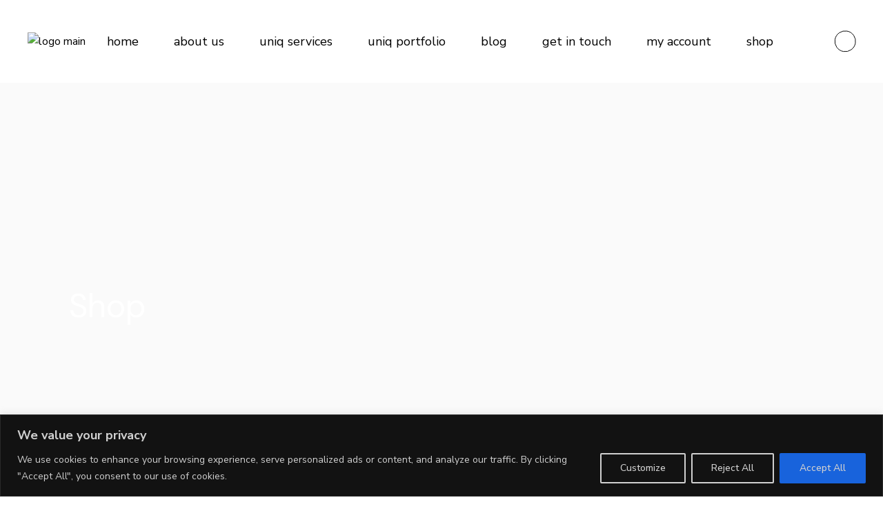

--- FILE ---
content_type: text/html; charset=utf-8
request_url: https://www.google.com/recaptcha/api2/anchor?ar=1&k=6LfmKxkoAAAAAILRUPOvwhFsQ2RNYHS86d5Ngu35&co=aHR0cHM6Ly91bmlxLm10OjQ0Mw..&hl=en&v=7gg7H51Q-naNfhmCP3_R47ho&size=invisible&anchor-ms=20000&execute-ms=30000&cb=ljtdn6pdo9ob
body_size: 48035
content:
<!DOCTYPE HTML><html dir="ltr" lang="en"><head><meta http-equiv="Content-Type" content="text/html; charset=UTF-8">
<meta http-equiv="X-UA-Compatible" content="IE=edge">
<title>reCAPTCHA</title>
<style type="text/css">
/* cyrillic-ext */
@font-face {
  font-family: 'Roboto';
  font-style: normal;
  font-weight: 400;
  font-stretch: 100%;
  src: url(//fonts.gstatic.com/s/roboto/v48/KFO7CnqEu92Fr1ME7kSn66aGLdTylUAMa3GUBHMdazTgWw.woff2) format('woff2');
  unicode-range: U+0460-052F, U+1C80-1C8A, U+20B4, U+2DE0-2DFF, U+A640-A69F, U+FE2E-FE2F;
}
/* cyrillic */
@font-face {
  font-family: 'Roboto';
  font-style: normal;
  font-weight: 400;
  font-stretch: 100%;
  src: url(//fonts.gstatic.com/s/roboto/v48/KFO7CnqEu92Fr1ME7kSn66aGLdTylUAMa3iUBHMdazTgWw.woff2) format('woff2');
  unicode-range: U+0301, U+0400-045F, U+0490-0491, U+04B0-04B1, U+2116;
}
/* greek-ext */
@font-face {
  font-family: 'Roboto';
  font-style: normal;
  font-weight: 400;
  font-stretch: 100%;
  src: url(//fonts.gstatic.com/s/roboto/v48/KFO7CnqEu92Fr1ME7kSn66aGLdTylUAMa3CUBHMdazTgWw.woff2) format('woff2');
  unicode-range: U+1F00-1FFF;
}
/* greek */
@font-face {
  font-family: 'Roboto';
  font-style: normal;
  font-weight: 400;
  font-stretch: 100%;
  src: url(//fonts.gstatic.com/s/roboto/v48/KFO7CnqEu92Fr1ME7kSn66aGLdTylUAMa3-UBHMdazTgWw.woff2) format('woff2');
  unicode-range: U+0370-0377, U+037A-037F, U+0384-038A, U+038C, U+038E-03A1, U+03A3-03FF;
}
/* math */
@font-face {
  font-family: 'Roboto';
  font-style: normal;
  font-weight: 400;
  font-stretch: 100%;
  src: url(//fonts.gstatic.com/s/roboto/v48/KFO7CnqEu92Fr1ME7kSn66aGLdTylUAMawCUBHMdazTgWw.woff2) format('woff2');
  unicode-range: U+0302-0303, U+0305, U+0307-0308, U+0310, U+0312, U+0315, U+031A, U+0326-0327, U+032C, U+032F-0330, U+0332-0333, U+0338, U+033A, U+0346, U+034D, U+0391-03A1, U+03A3-03A9, U+03B1-03C9, U+03D1, U+03D5-03D6, U+03F0-03F1, U+03F4-03F5, U+2016-2017, U+2034-2038, U+203C, U+2040, U+2043, U+2047, U+2050, U+2057, U+205F, U+2070-2071, U+2074-208E, U+2090-209C, U+20D0-20DC, U+20E1, U+20E5-20EF, U+2100-2112, U+2114-2115, U+2117-2121, U+2123-214F, U+2190, U+2192, U+2194-21AE, U+21B0-21E5, U+21F1-21F2, U+21F4-2211, U+2213-2214, U+2216-22FF, U+2308-230B, U+2310, U+2319, U+231C-2321, U+2336-237A, U+237C, U+2395, U+239B-23B7, U+23D0, U+23DC-23E1, U+2474-2475, U+25AF, U+25B3, U+25B7, U+25BD, U+25C1, U+25CA, U+25CC, U+25FB, U+266D-266F, U+27C0-27FF, U+2900-2AFF, U+2B0E-2B11, U+2B30-2B4C, U+2BFE, U+3030, U+FF5B, U+FF5D, U+1D400-1D7FF, U+1EE00-1EEFF;
}
/* symbols */
@font-face {
  font-family: 'Roboto';
  font-style: normal;
  font-weight: 400;
  font-stretch: 100%;
  src: url(//fonts.gstatic.com/s/roboto/v48/KFO7CnqEu92Fr1ME7kSn66aGLdTylUAMaxKUBHMdazTgWw.woff2) format('woff2');
  unicode-range: U+0001-000C, U+000E-001F, U+007F-009F, U+20DD-20E0, U+20E2-20E4, U+2150-218F, U+2190, U+2192, U+2194-2199, U+21AF, U+21E6-21F0, U+21F3, U+2218-2219, U+2299, U+22C4-22C6, U+2300-243F, U+2440-244A, U+2460-24FF, U+25A0-27BF, U+2800-28FF, U+2921-2922, U+2981, U+29BF, U+29EB, U+2B00-2BFF, U+4DC0-4DFF, U+FFF9-FFFB, U+10140-1018E, U+10190-1019C, U+101A0, U+101D0-101FD, U+102E0-102FB, U+10E60-10E7E, U+1D2C0-1D2D3, U+1D2E0-1D37F, U+1F000-1F0FF, U+1F100-1F1AD, U+1F1E6-1F1FF, U+1F30D-1F30F, U+1F315, U+1F31C, U+1F31E, U+1F320-1F32C, U+1F336, U+1F378, U+1F37D, U+1F382, U+1F393-1F39F, U+1F3A7-1F3A8, U+1F3AC-1F3AF, U+1F3C2, U+1F3C4-1F3C6, U+1F3CA-1F3CE, U+1F3D4-1F3E0, U+1F3ED, U+1F3F1-1F3F3, U+1F3F5-1F3F7, U+1F408, U+1F415, U+1F41F, U+1F426, U+1F43F, U+1F441-1F442, U+1F444, U+1F446-1F449, U+1F44C-1F44E, U+1F453, U+1F46A, U+1F47D, U+1F4A3, U+1F4B0, U+1F4B3, U+1F4B9, U+1F4BB, U+1F4BF, U+1F4C8-1F4CB, U+1F4D6, U+1F4DA, U+1F4DF, U+1F4E3-1F4E6, U+1F4EA-1F4ED, U+1F4F7, U+1F4F9-1F4FB, U+1F4FD-1F4FE, U+1F503, U+1F507-1F50B, U+1F50D, U+1F512-1F513, U+1F53E-1F54A, U+1F54F-1F5FA, U+1F610, U+1F650-1F67F, U+1F687, U+1F68D, U+1F691, U+1F694, U+1F698, U+1F6AD, U+1F6B2, U+1F6B9-1F6BA, U+1F6BC, U+1F6C6-1F6CF, U+1F6D3-1F6D7, U+1F6E0-1F6EA, U+1F6F0-1F6F3, U+1F6F7-1F6FC, U+1F700-1F7FF, U+1F800-1F80B, U+1F810-1F847, U+1F850-1F859, U+1F860-1F887, U+1F890-1F8AD, U+1F8B0-1F8BB, U+1F8C0-1F8C1, U+1F900-1F90B, U+1F93B, U+1F946, U+1F984, U+1F996, U+1F9E9, U+1FA00-1FA6F, U+1FA70-1FA7C, U+1FA80-1FA89, U+1FA8F-1FAC6, U+1FACE-1FADC, U+1FADF-1FAE9, U+1FAF0-1FAF8, U+1FB00-1FBFF;
}
/* vietnamese */
@font-face {
  font-family: 'Roboto';
  font-style: normal;
  font-weight: 400;
  font-stretch: 100%;
  src: url(//fonts.gstatic.com/s/roboto/v48/KFO7CnqEu92Fr1ME7kSn66aGLdTylUAMa3OUBHMdazTgWw.woff2) format('woff2');
  unicode-range: U+0102-0103, U+0110-0111, U+0128-0129, U+0168-0169, U+01A0-01A1, U+01AF-01B0, U+0300-0301, U+0303-0304, U+0308-0309, U+0323, U+0329, U+1EA0-1EF9, U+20AB;
}
/* latin-ext */
@font-face {
  font-family: 'Roboto';
  font-style: normal;
  font-weight: 400;
  font-stretch: 100%;
  src: url(//fonts.gstatic.com/s/roboto/v48/KFO7CnqEu92Fr1ME7kSn66aGLdTylUAMa3KUBHMdazTgWw.woff2) format('woff2');
  unicode-range: U+0100-02BA, U+02BD-02C5, U+02C7-02CC, U+02CE-02D7, U+02DD-02FF, U+0304, U+0308, U+0329, U+1D00-1DBF, U+1E00-1E9F, U+1EF2-1EFF, U+2020, U+20A0-20AB, U+20AD-20C0, U+2113, U+2C60-2C7F, U+A720-A7FF;
}
/* latin */
@font-face {
  font-family: 'Roboto';
  font-style: normal;
  font-weight: 400;
  font-stretch: 100%;
  src: url(//fonts.gstatic.com/s/roboto/v48/KFO7CnqEu92Fr1ME7kSn66aGLdTylUAMa3yUBHMdazQ.woff2) format('woff2');
  unicode-range: U+0000-00FF, U+0131, U+0152-0153, U+02BB-02BC, U+02C6, U+02DA, U+02DC, U+0304, U+0308, U+0329, U+2000-206F, U+20AC, U+2122, U+2191, U+2193, U+2212, U+2215, U+FEFF, U+FFFD;
}
/* cyrillic-ext */
@font-face {
  font-family: 'Roboto';
  font-style: normal;
  font-weight: 500;
  font-stretch: 100%;
  src: url(//fonts.gstatic.com/s/roboto/v48/KFO7CnqEu92Fr1ME7kSn66aGLdTylUAMa3GUBHMdazTgWw.woff2) format('woff2');
  unicode-range: U+0460-052F, U+1C80-1C8A, U+20B4, U+2DE0-2DFF, U+A640-A69F, U+FE2E-FE2F;
}
/* cyrillic */
@font-face {
  font-family: 'Roboto';
  font-style: normal;
  font-weight: 500;
  font-stretch: 100%;
  src: url(//fonts.gstatic.com/s/roboto/v48/KFO7CnqEu92Fr1ME7kSn66aGLdTylUAMa3iUBHMdazTgWw.woff2) format('woff2');
  unicode-range: U+0301, U+0400-045F, U+0490-0491, U+04B0-04B1, U+2116;
}
/* greek-ext */
@font-face {
  font-family: 'Roboto';
  font-style: normal;
  font-weight: 500;
  font-stretch: 100%;
  src: url(//fonts.gstatic.com/s/roboto/v48/KFO7CnqEu92Fr1ME7kSn66aGLdTylUAMa3CUBHMdazTgWw.woff2) format('woff2');
  unicode-range: U+1F00-1FFF;
}
/* greek */
@font-face {
  font-family: 'Roboto';
  font-style: normal;
  font-weight: 500;
  font-stretch: 100%;
  src: url(//fonts.gstatic.com/s/roboto/v48/KFO7CnqEu92Fr1ME7kSn66aGLdTylUAMa3-UBHMdazTgWw.woff2) format('woff2');
  unicode-range: U+0370-0377, U+037A-037F, U+0384-038A, U+038C, U+038E-03A1, U+03A3-03FF;
}
/* math */
@font-face {
  font-family: 'Roboto';
  font-style: normal;
  font-weight: 500;
  font-stretch: 100%;
  src: url(//fonts.gstatic.com/s/roboto/v48/KFO7CnqEu92Fr1ME7kSn66aGLdTylUAMawCUBHMdazTgWw.woff2) format('woff2');
  unicode-range: U+0302-0303, U+0305, U+0307-0308, U+0310, U+0312, U+0315, U+031A, U+0326-0327, U+032C, U+032F-0330, U+0332-0333, U+0338, U+033A, U+0346, U+034D, U+0391-03A1, U+03A3-03A9, U+03B1-03C9, U+03D1, U+03D5-03D6, U+03F0-03F1, U+03F4-03F5, U+2016-2017, U+2034-2038, U+203C, U+2040, U+2043, U+2047, U+2050, U+2057, U+205F, U+2070-2071, U+2074-208E, U+2090-209C, U+20D0-20DC, U+20E1, U+20E5-20EF, U+2100-2112, U+2114-2115, U+2117-2121, U+2123-214F, U+2190, U+2192, U+2194-21AE, U+21B0-21E5, U+21F1-21F2, U+21F4-2211, U+2213-2214, U+2216-22FF, U+2308-230B, U+2310, U+2319, U+231C-2321, U+2336-237A, U+237C, U+2395, U+239B-23B7, U+23D0, U+23DC-23E1, U+2474-2475, U+25AF, U+25B3, U+25B7, U+25BD, U+25C1, U+25CA, U+25CC, U+25FB, U+266D-266F, U+27C0-27FF, U+2900-2AFF, U+2B0E-2B11, U+2B30-2B4C, U+2BFE, U+3030, U+FF5B, U+FF5D, U+1D400-1D7FF, U+1EE00-1EEFF;
}
/* symbols */
@font-face {
  font-family: 'Roboto';
  font-style: normal;
  font-weight: 500;
  font-stretch: 100%;
  src: url(//fonts.gstatic.com/s/roboto/v48/KFO7CnqEu92Fr1ME7kSn66aGLdTylUAMaxKUBHMdazTgWw.woff2) format('woff2');
  unicode-range: U+0001-000C, U+000E-001F, U+007F-009F, U+20DD-20E0, U+20E2-20E4, U+2150-218F, U+2190, U+2192, U+2194-2199, U+21AF, U+21E6-21F0, U+21F3, U+2218-2219, U+2299, U+22C4-22C6, U+2300-243F, U+2440-244A, U+2460-24FF, U+25A0-27BF, U+2800-28FF, U+2921-2922, U+2981, U+29BF, U+29EB, U+2B00-2BFF, U+4DC0-4DFF, U+FFF9-FFFB, U+10140-1018E, U+10190-1019C, U+101A0, U+101D0-101FD, U+102E0-102FB, U+10E60-10E7E, U+1D2C0-1D2D3, U+1D2E0-1D37F, U+1F000-1F0FF, U+1F100-1F1AD, U+1F1E6-1F1FF, U+1F30D-1F30F, U+1F315, U+1F31C, U+1F31E, U+1F320-1F32C, U+1F336, U+1F378, U+1F37D, U+1F382, U+1F393-1F39F, U+1F3A7-1F3A8, U+1F3AC-1F3AF, U+1F3C2, U+1F3C4-1F3C6, U+1F3CA-1F3CE, U+1F3D4-1F3E0, U+1F3ED, U+1F3F1-1F3F3, U+1F3F5-1F3F7, U+1F408, U+1F415, U+1F41F, U+1F426, U+1F43F, U+1F441-1F442, U+1F444, U+1F446-1F449, U+1F44C-1F44E, U+1F453, U+1F46A, U+1F47D, U+1F4A3, U+1F4B0, U+1F4B3, U+1F4B9, U+1F4BB, U+1F4BF, U+1F4C8-1F4CB, U+1F4D6, U+1F4DA, U+1F4DF, U+1F4E3-1F4E6, U+1F4EA-1F4ED, U+1F4F7, U+1F4F9-1F4FB, U+1F4FD-1F4FE, U+1F503, U+1F507-1F50B, U+1F50D, U+1F512-1F513, U+1F53E-1F54A, U+1F54F-1F5FA, U+1F610, U+1F650-1F67F, U+1F687, U+1F68D, U+1F691, U+1F694, U+1F698, U+1F6AD, U+1F6B2, U+1F6B9-1F6BA, U+1F6BC, U+1F6C6-1F6CF, U+1F6D3-1F6D7, U+1F6E0-1F6EA, U+1F6F0-1F6F3, U+1F6F7-1F6FC, U+1F700-1F7FF, U+1F800-1F80B, U+1F810-1F847, U+1F850-1F859, U+1F860-1F887, U+1F890-1F8AD, U+1F8B0-1F8BB, U+1F8C0-1F8C1, U+1F900-1F90B, U+1F93B, U+1F946, U+1F984, U+1F996, U+1F9E9, U+1FA00-1FA6F, U+1FA70-1FA7C, U+1FA80-1FA89, U+1FA8F-1FAC6, U+1FACE-1FADC, U+1FADF-1FAE9, U+1FAF0-1FAF8, U+1FB00-1FBFF;
}
/* vietnamese */
@font-face {
  font-family: 'Roboto';
  font-style: normal;
  font-weight: 500;
  font-stretch: 100%;
  src: url(//fonts.gstatic.com/s/roboto/v48/KFO7CnqEu92Fr1ME7kSn66aGLdTylUAMa3OUBHMdazTgWw.woff2) format('woff2');
  unicode-range: U+0102-0103, U+0110-0111, U+0128-0129, U+0168-0169, U+01A0-01A1, U+01AF-01B0, U+0300-0301, U+0303-0304, U+0308-0309, U+0323, U+0329, U+1EA0-1EF9, U+20AB;
}
/* latin-ext */
@font-face {
  font-family: 'Roboto';
  font-style: normal;
  font-weight: 500;
  font-stretch: 100%;
  src: url(//fonts.gstatic.com/s/roboto/v48/KFO7CnqEu92Fr1ME7kSn66aGLdTylUAMa3KUBHMdazTgWw.woff2) format('woff2');
  unicode-range: U+0100-02BA, U+02BD-02C5, U+02C7-02CC, U+02CE-02D7, U+02DD-02FF, U+0304, U+0308, U+0329, U+1D00-1DBF, U+1E00-1E9F, U+1EF2-1EFF, U+2020, U+20A0-20AB, U+20AD-20C0, U+2113, U+2C60-2C7F, U+A720-A7FF;
}
/* latin */
@font-face {
  font-family: 'Roboto';
  font-style: normal;
  font-weight: 500;
  font-stretch: 100%;
  src: url(//fonts.gstatic.com/s/roboto/v48/KFO7CnqEu92Fr1ME7kSn66aGLdTylUAMa3yUBHMdazQ.woff2) format('woff2');
  unicode-range: U+0000-00FF, U+0131, U+0152-0153, U+02BB-02BC, U+02C6, U+02DA, U+02DC, U+0304, U+0308, U+0329, U+2000-206F, U+20AC, U+2122, U+2191, U+2193, U+2212, U+2215, U+FEFF, U+FFFD;
}
/* cyrillic-ext */
@font-face {
  font-family: 'Roboto';
  font-style: normal;
  font-weight: 900;
  font-stretch: 100%;
  src: url(//fonts.gstatic.com/s/roboto/v48/KFO7CnqEu92Fr1ME7kSn66aGLdTylUAMa3GUBHMdazTgWw.woff2) format('woff2');
  unicode-range: U+0460-052F, U+1C80-1C8A, U+20B4, U+2DE0-2DFF, U+A640-A69F, U+FE2E-FE2F;
}
/* cyrillic */
@font-face {
  font-family: 'Roboto';
  font-style: normal;
  font-weight: 900;
  font-stretch: 100%;
  src: url(//fonts.gstatic.com/s/roboto/v48/KFO7CnqEu92Fr1ME7kSn66aGLdTylUAMa3iUBHMdazTgWw.woff2) format('woff2');
  unicode-range: U+0301, U+0400-045F, U+0490-0491, U+04B0-04B1, U+2116;
}
/* greek-ext */
@font-face {
  font-family: 'Roboto';
  font-style: normal;
  font-weight: 900;
  font-stretch: 100%;
  src: url(//fonts.gstatic.com/s/roboto/v48/KFO7CnqEu92Fr1ME7kSn66aGLdTylUAMa3CUBHMdazTgWw.woff2) format('woff2');
  unicode-range: U+1F00-1FFF;
}
/* greek */
@font-face {
  font-family: 'Roboto';
  font-style: normal;
  font-weight: 900;
  font-stretch: 100%;
  src: url(//fonts.gstatic.com/s/roboto/v48/KFO7CnqEu92Fr1ME7kSn66aGLdTylUAMa3-UBHMdazTgWw.woff2) format('woff2');
  unicode-range: U+0370-0377, U+037A-037F, U+0384-038A, U+038C, U+038E-03A1, U+03A3-03FF;
}
/* math */
@font-face {
  font-family: 'Roboto';
  font-style: normal;
  font-weight: 900;
  font-stretch: 100%;
  src: url(//fonts.gstatic.com/s/roboto/v48/KFO7CnqEu92Fr1ME7kSn66aGLdTylUAMawCUBHMdazTgWw.woff2) format('woff2');
  unicode-range: U+0302-0303, U+0305, U+0307-0308, U+0310, U+0312, U+0315, U+031A, U+0326-0327, U+032C, U+032F-0330, U+0332-0333, U+0338, U+033A, U+0346, U+034D, U+0391-03A1, U+03A3-03A9, U+03B1-03C9, U+03D1, U+03D5-03D6, U+03F0-03F1, U+03F4-03F5, U+2016-2017, U+2034-2038, U+203C, U+2040, U+2043, U+2047, U+2050, U+2057, U+205F, U+2070-2071, U+2074-208E, U+2090-209C, U+20D0-20DC, U+20E1, U+20E5-20EF, U+2100-2112, U+2114-2115, U+2117-2121, U+2123-214F, U+2190, U+2192, U+2194-21AE, U+21B0-21E5, U+21F1-21F2, U+21F4-2211, U+2213-2214, U+2216-22FF, U+2308-230B, U+2310, U+2319, U+231C-2321, U+2336-237A, U+237C, U+2395, U+239B-23B7, U+23D0, U+23DC-23E1, U+2474-2475, U+25AF, U+25B3, U+25B7, U+25BD, U+25C1, U+25CA, U+25CC, U+25FB, U+266D-266F, U+27C0-27FF, U+2900-2AFF, U+2B0E-2B11, U+2B30-2B4C, U+2BFE, U+3030, U+FF5B, U+FF5D, U+1D400-1D7FF, U+1EE00-1EEFF;
}
/* symbols */
@font-face {
  font-family: 'Roboto';
  font-style: normal;
  font-weight: 900;
  font-stretch: 100%;
  src: url(//fonts.gstatic.com/s/roboto/v48/KFO7CnqEu92Fr1ME7kSn66aGLdTylUAMaxKUBHMdazTgWw.woff2) format('woff2');
  unicode-range: U+0001-000C, U+000E-001F, U+007F-009F, U+20DD-20E0, U+20E2-20E4, U+2150-218F, U+2190, U+2192, U+2194-2199, U+21AF, U+21E6-21F0, U+21F3, U+2218-2219, U+2299, U+22C4-22C6, U+2300-243F, U+2440-244A, U+2460-24FF, U+25A0-27BF, U+2800-28FF, U+2921-2922, U+2981, U+29BF, U+29EB, U+2B00-2BFF, U+4DC0-4DFF, U+FFF9-FFFB, U+10140-1018E, U+10190-1019C, U+101A0, U+101D0-101FD, U+102E0-102FB, U+10E60-10E7E, U+1D2C0-1D2D3, U+1D2E0-1D37F, U+1F000-1F0FF, U+1F100-1F1AD, U+1F1E6-1F1FF, U+1F30D-1F30F, U+1F315, U+1F31C, U+1F31E, U+1F320-1F32C, U+1F336, U+1F378, U+1F37D, U+1F382, U+1F393-1F39F, U+1F3A7-1F3A8, U+1F3AC-1F3AF, U+1F3C2, U+1F3C4-1F3C6, U+1F3CA-1F3CE, U+1F3D4-1F3E0, U+1F3ED, U+1F3F1-1F3F3, U+1F3F5-1F3F7, U+1F408, U+1F415, U+1F41F, U+1F426, U+1F43F, U+1F441-1F442, U+1F444, U+1F446-1F449, U+1F44C-1F44E, U+1F453, U+1F46A, U+1F47D, U+1F4A3, U+1F4B0, U+1F4B3, U+1F4B9, U+1F4BB, U+1F4BF, U+1F4C8-1F4CB, U+1F4D6, U+1F4DA, U+1F4DF, U+1F4E3-1F4E6, U+1F4EA-1F4ED, U+1F4F7, U+1F4F9-1F4FB, U+1F4FD-1F4FE, U+1F503, U+1F507-1F50B, U+1F50D, U+1F512-1F513, U+1F53E-1F54A, U+1F54F-1F5FA, U+1F610, U+1F650-1F67F, U+1F687, U+1F68D, U+1F691, U+1F694, U+1F698, U+1F6AD, U+1F6B2, U+1F6B9-1F6BA, U+1F6BC, U+1F6C6-1F6CF, U+1F6D3-1F6D7, U+1F6E0-1F6EA, U+1F6F0-1F6F3, U+1F6F7-1F6FC, U+1F700-1F7FF, U+1F800-1F80B, U+1F810-1F847, U+1F850-1F859, U+1F860-1F887, U+1F890-1F8AD, U+1F8B0-1F8BB, U+1F8C0-1F8C1, U+1F900-1F90B, U+1F93B, U+1F946, U+1F984, U+1F996, U+1F9E9, U+1FA00-1FA6F, U+1FA70-1FA7C, U+1FA80-1FA89, U+1FA8F-1FAC6, U+1FACE-1FADC, U+1FADF-1FAE9, U+1FAF0-1FAF8, U+1FB00-1FBFF;
}
/* vietnamese */
@font-face {
  font-family: 'Roboto';
  font-style: normal;
  font-weight: 900;
  font-stretch: 100%;
  src: url(//fonts.gstatic.com/s/roboto/v48/KFO7CnqEu92Fr1ME7kSn66aGLdTylUAMa3OUBHMdazTgWw.woff2) format('woff2');
  unicode-range: U+0102-0103, U+0110-0111, U+0128-0129, U+0168-0169, U+01A0-01A1, U+01AF-01B0, U+0300-0301, U+0303-0304, U+0308-0309, U+0323, U+0329, U+1EA0-1EF9, U+20AB;
}
/* latin-ext */
@font-face {
  font-family: 'Roboto';
  font-style: normal;
  font-weight: 900;
  font-stretch: 100%;
  src: url(//fonts.gstatic.com/s/roboto/v48/KFO7CnqEu92Fr1ME7kSn66aGLdTylUAMa3KUBHMdazTgWw.woff2) format('woff2');
  unicode-range: U+0100-02BA, U+02BD-02C5, U+02C7-02CC, U+02CE-02D7, U+02DD-02FF, U+0304, U+0308, U+0329, U+1D00-1DBF, U+1E00-1E9F, U+1EF2-1EFF, U+2020, U+20A0-20AB, U+20AD-20C0, U+2113, U+2C60-2C7F, U+A720-A7FF;
}
/* latin */
@font-face {
  font-family: 'Roboto';
  font-style: normal;
  font-weight: 900;
  font-stretch: 100%;
  src: url(//fonts.gstatic.com/s/roboto/v48/KFO7CnqEu92Fr1ME7kSn66aGLdTylUAMa3yUBHMdazQ.woff2) format('woff2');
  unicode-range: U+0000-00FF, U+0131, U+0152-0153, U+02BB-02BC, U+02C6, U+02DA, U+02DC, U+0304, U+0308, U+0329, U+2000-206F, U+20AC, U+2122, U+2191, U+2193, U+2212, U+2215, U+FEFF, U+FFFD;
}

</style>
<link rel="stylesheet" type="text/css" href="https://www.gstatic.com/recaptcha/releases/7gg7H51Q-naNfhmCP3_R47ho/styles__ltr.css">
<script nonce="D57Uq83eHi0s_QZGLfEeyg" type="text/javascript">window['__recaptcha_api'] = 'https://www.google.com/recaptcha/api2/';</script>
<script type="text/javascript" src="https://www.gstatic.com/recaptcha/releases/7gg7H51Q-naNfhmCP3_R47ho/recaptcha__en.js" nonce="D57Uq83eHi0s_QZGLfEeyg">
      
    </script></head>
<body><div id="rc-anchor-alert" class="rc-anchor-alert"></div>
<input type="hidden" id="recaptcha-token" value="[base64]">
<script type="text/javascript" nonce="D57Uq83eHi0s_QZGLfEeyg">
      recaptcha.anchor.Main.init("[\x22ainput\x22,[\x22bgdata\x22,\x22\x22,\[base64]/[base64]/[base64]/[base64]/[base64]/[base64]/[base64]/[base64]/[base64]/[base64]\\u003d\x22,\[base64]\x22,\x22R3/[base64]/DlMO6wrMue8OEGQ7CszLDsk/Csm7CgXNdwoEGbWgOdMKewrrDp1/DojIHw7fCgFnDtsOcdcKHwqNKwrvDucKRwrspwrrCmsKxw6hAw5hMwqLDiMOQw47CpyLDlzDChcOmfQDCqMKdBMONwr/ColjDqsK8w5JdTsKYw7EZAMOta8KrwoM8M8KAw57Dr8OuVDzCjG/DsX4YwrUAcm9+JTjDt2PCs8OHLz9Bw6gCwo17w5LDn8Kkw5khPMKYw7pSwpAHwrnCnBHDu33CkcK2w6XDv2jCusOawp7CnhfChsOjRsK4Lw7CkSTCkVfDoMOcNFR/wpXDqcO6w5NCSANMwrfDq3fDosKHZTTCisOIw7DCtsKnwqXCnsKrwogswrvCrHzCiD3CrXnDicK+ODTDpsK9CsOUXsOgG19Rw4LCnX7DjhMBw6LCnMOmwpVpM8K8LyZhHMK8w7sgwqfClsOxHMKXcShRwr/Du2vDiko4EBPDjMOIwrVhw4BcwozCqGnCucOdYcOSwq4CHMOnDMKIw4TDpWEaOsODQ2DCjhHDpQIkXMOiw47DiH8ifcKewr9AIMOcXBjChcKQIsKnasOkCyjCmsOTC8OsEX0QaFXDtsKML8KnwoNpA0xSw5UNYcKnw7/DpcOkHMKdwqZheU/DonPCmUtdF8KeMcOdw6/DvjvDpsK6AcOACF7CvcODCWY+eDDCugXCisOgw5PDgzbDl09xw4x6RDI9AmVCacK7wp7DgA/CggrDnsOGw6cIwqpvwp4idcK7YcOlw49/DR05fF7DilQFbsOlwoxDwr/ClcOdSsKdwr3Cs8ORwoPCtMOlPsKJwqVqTMOJwr3CtMOwwrDDvMONw6s2L8KqbsOEw7LDm8KPw5l4wpLDgMO7TC48EyBIw7Z/aUYNw7gTw50US0vCjMKzw7JKwqVBSgDCnMOAQzTCuQIKwpfClMK7fQ/[base64]/Ci2vDmcO0Pn/CiMOrTAzCosOBV2Uww73CnkDDscOoRsKSeRnCkMKYw6LDkcOHwpvCoGctRU5qdcKaR3x/woNPRMOdwpN7IV1ew4bDowwXDyNfw4rDrMOJBcOywrZAw7ZNw58CwqLDh2pJDwx5HCpMAmHCj8O8RjA/G37DiULDtSPDp8O7M0d+IRMmTcKBwo7DnW5lDigEw6TChsOMF8Obw5siTcOLM2gjYUzDuMO5Cg7CuxJPcsKLw7rCsMKHFsKvKcOoCQ3Dv8OzwpfDsRfDi0lwYcKywqPDnMO/w5x+w6EAw7HDnWTDvg1ZW8OhwobClcKmADNjaMOpwrZ/[base64]/Dk309X8K6Z8O1wqU7woXCrcOeSiAkwp7Ck8O2wqwJbgnDjsK2w7Z2wpbDnMOtBMKTWBRVw7vCiMOWw44lw4TCgFXDmkwKdMKywokcKnM8M8KNWMOIwrDDlMKdw6jDp8Kyw61swpzCq8O/A8O6D8OBSSXCm8OvwoVkwpwNwowzSALCsRXChjkyFcKTDWrDqMKaMcOJUHvDhcOLPsOlSXjDr8OhdQbDvR/DtsK/[base64]/Dg8OZw69mTixvwpPCncOyw4DDvCcaBx/Ci3ZmQ8KXE8OIw73DvsKWwoVMwotCKcOaXRDCuA7DgmXCqMKvF8O5w7lMEMOpbsOxwpbCicOIIMOMW8KYw77CiVQWJcKQVR7CnWjDm2DDk2o6w7MkJ2zDk8KpwqLDmsKfG8KiCMKaZ8KjXcKXMVdiw6I+cnchwq/CgMOBASrDhcKcJMOTw5E2wocnc8OHwpbDicKdHcOlMwzDq8KPIiFDbU3CiWs+w5gwwoLDgsKqS8KSbMKYwrNYwpAELGhiJD7Dv8OTwpPDhMKzY2thMsO5Mwosw6tYMXRlGcOnTsOrChTCjhTCmy56wp3DpXLDlyDCtHlRw4tgfys5D8K5cMKjOyxqejdbFMONwp/Dvw7DpMOmw6XDvnbCqsKUwpcTOmHChMKYCMKrVVZIwo1MwqzCmsKGwqzCncK+w6RzZMOHw71BQcOnPFpia2zColjCijzCt8KewqTCrsOgwoDCigEcDsOYbzLDhcKPwpZcP0fDp1XDhFPDoMKcwqzDgcObw4tJEmTCmTfCq2JmUsKpwrjDmBrCrn/Cl01HGMOiwpYUNCoqYMKvwr40w6HDs8O9w7Vdw6XCkTtmw73Dvg7Ct8Oywq9sWFDCqBHDtFDChD7DmcOSwrVXwoDCrnIlI8K5KS/Dnwl/[base64]/[base64]/CoMO1JG/[base64]/[base64]/[base64]/IcKww64EwpJ/[base64]/CkE7Ct2lCOMORw4nCjcOJwozDncKSRMOlwqbDv3wbKQXCmCbDtQJKAsOTwoLDuTbCt2syEMOIwqpvwqJKbSTCq3YBTMKHwqDCqcOLw6l/XcKpKcKmw5Z6wqctwo3Dl8KOw5cpWUrCo8KAwr4VwpE+DMO6KsK3w6DCvy09PcKdHsKOwqrCm8OvaCozw6jDmzTCvTLCmA14OWgpFAbDrcOfNS4twqfCgE3DmGbCm8KewqrDu8K3bx/CmAXChh9HT3nChXDCngbCjsODOzXDscKGw4rDtXh1w6F5w4LCjhLCl8KuQcOrw7HCuMOBwovCjCdZw57DnQVyw7rCqMO7wovCh1hrwrPCtS7ChsKLK8K4wrHChU8XwoBHZXjCv8K8wrtGwpNkRHdewr/Dikldw6d6wpfDg1IqMDg7w7sGwovCk1Uuw5tvw5PDsVDDpsO+FcOXw4vDisKHQ8O4w7RTesKbwqEewoRBw6PCkMOjOGtuwpXCoMOawp85w4fCjS/ChMKzOCzDnBlFwrDCpMKjw61Ow7NIZsKDQypyMkRkC8KpR8KBwp5zdDrCqMONV17CssOzwqLDs8K4w68sQMK8JsOLP8O/[base64]/[base64]/CmsKDw50DCTvCncOOA2wnb8KywrMSwqcRwq/[base64]/DrmTCnsOaw5zDmsK8w6N/[base64]/[base64]/CnSfCr2XDp8Kzw7fDqMO4JsKLwrIXMMOsKsOawp/[base64]/ClVbDoMOBVVLDtTpSw6HDscOEw6t+DzLDlcOYw4FZwrhIazTCt21Iw4DCuyI+w6low4DChx/[base64]/Dv8KhwrJZbMOsYiJhL8KvV09HwponwrLDokxjdkbDjyvDgcKuJsKWwpPDs2FuQ8KfwppKcsOeCCrDqCsZGHsgHHPClsO2w4rDv8KrwrTDqsOwW8KcfHoww5LCpkZMwrwbR8KHRX3DncK2wozCjcO5w4/DqcKRHcKVAcKqw6vCljDChMK6wqRLTGZFwqzDrsOIesO9KMK0PcOsw6o/Kx0paT0ffljDuifDvnnCn8OawonCsWHDuMO8YsKXJMOqCC9YwqwSBQxYwpJMw67ChsOwwosqUgbDusOkwqbCt0TDtMK3wqN/[base64]/[base64]/[base64]/DgR5lTVXDvntiw7IET8OZwqNlTsK/wo8zwp8mGsKmL8KMw7rCvMKjwrIKBlPDtlnCmUULWHgFw6pNwpLCrcKiwqduUcOfwpDClz3Cp2/DqkDCk8Kqwppvw5bDgsOxbMOAbMOKwo0lwrgYExvDtsOiw6HCicKRDUnDp8K/woTDuQgKw6M9w5g7w5N/HHMNw6/DgsKSEQBow51bWR9yBMKhQ8ObwqdLdUDDhcOAXWPCsEwlI8K5AHHCiMOvIsK/ViBIa2DDksKZalRAw4TCvCnCssOJIgPDv8KrL3c6wpINw4w8w7xWwoBhasOAckfDscKyZ8OZFVFVwqHDrC3CnMKnw7NWw40JXsOBw65yw5xKwqbDt8OKwpk0OFFYw5vDrcKNVcK7fV3CnBBGwp7Cg8K1w7I/CgQnw5vDvMKtaCxtw7LDv8KrDcKrw5TDnFUnc1XCg8KOd8KMw7vCpyDDjsObw6HCp8OkYnRHRMKkwpIQwqjCkMKPwrHChTPCjcO2w6swKcKDwoNlQ8OEwp8rcsKkOcKAw4l0B8KwI8OmwrPDgmIfw7ZNwo0jwooNA8K4w7Z2w64Gw4lWwrrDt8OpwrlaGV/[base64]/CvcOqw7RRVcKPbTsIw6Yzw5jDvMKuw5M9w5RewpTCh8O/w5rCo8Oew4o4FFbDpkjDqBo3w5Qnw6Viw5LDtnA0wqgiF8KiV8OtwpPCsBFbUcKqI8K1wppLw6xuw5Ajw47Dnlsgwo1hOzpcGsObZcOEwpjCuFU4Y8OqMEJtInlzEQA1w7jDu8K+w7tVw7VpajUdYcKDw7dnw5sbwobCoz0Gwq/CmWc0w73CkT4/[base64]/wqfCtcOvcMKHwoHCiUYwJ8O/woRawrjCqMKMCinCuMKhwqnCjXIKw4nChFhswqQVJMK7w4AEB8OnZMKJIsKWCMObw4TCjzPDrcO2dEQXOXjDlsOiQsKTOn4/ZTgEw5V0woZIbcOlw68NazNTGsOXTMOew5/CuTDCgMOgw6bCvRXCpmrDvcKBRsKtwpoJVsOdWcKWRk3DuMOwwq7CuEZDwqbCk8KeQwDCoMOkwq3CkRTCgcO0ZGwqw45JOsOcw5EDw4rDoBrDlT1aW8OKwpxnE8KbZFTChC1Dwq3ChcO6O8KRwo/Dh0jDscOTQzTChQHDtMKkGsOIWMK6wqnDg8KDMcOIwq7CicKyw5rCnxrDocOaKE5JbBLCplBywqNjwqApwpfCv3lyFsKlesO+DsOzwpN0ZMOowrTDuMKmIgXDk8K2w6sWCMK/eU1IwrNnGMKBZRUdZ0Ylw7l8VjhBa8OOScOpa8O0wo3Ds8OSw6Nnw4AsRMOvwqxUV1UdwrrCjHcdRcOOekIpwoXDucKMw4FYw5fCgsK1WcO0w6zDv0zCicOhIcOgw7fDkkTClAzCg8OOwp4TwpbDqFjCqMOXVsOtMX/DhsO/JcKlbcOCwoMRwqRgw6tba3zCnWHDgAbCiMO8E2NUFwHClHUkwpAgehTDvcKgYB8EDsKzw7F2w7bClkPDr8K2w6tqw5vDhcOzwo5SOcOXwpQ9w4fDt8O2a33CkyjDmMOYwrN5X1fChcO7PS/DmsOFVcKYYj0XLMKgwovDlcKyNlPDpsOTwpcsdx/DrMOxJxrCssK9TjfDscKCwoh4wp/DkxPDjClYw5BiIcKvwodvw5w+DsOsfkhRc3c5dcOpS2QHS8OTw5pdXhfCgh3DpwUYcQQcw6vClsKHTcKAw517EMK6w7cVWhTCiWbDp2gUwpRhw6bCkTXCg8K2w6/[base64]/CMKPw5TCsMK9NRZgw67DrRTDiT3Dv8OCwprCqytJw4kAJTbCsXvDnsOcwo50cx8EeEDDoHPCnVjCo8K7ScKFwqjCoxc4wpDCtcKNY8K4NcOSw5ccMMOOQlUBHcKBwqwcI3w7I8O5w45NJ05hw4bDkhEww7/[base64]/DoSXDlsO9SMK5GwpkZz3DhA3Dv8K6F0F8SRxzeEPChTQmenIAw7/[base64]/[base64]/CilAod2nCgm0JBcKNey40eHBTfRdeOcOow6vClsKEw60uwqUiaMKeGcO5wqVBwpPDrsOIFF8FPCbDs8OFw61yScO/wq7CoGZ3w4PDnznCtsKxLsKlw697DGMvKgEcw4wfJ1PDtMKlH8OETsKRdsKowrrDpsOGVlQOJw/Cv8KRfG3CmSLDmA4QwqVOKMOgw4F5w5vCtFVnw6zDpsKbw7drPMKUwqLCjlLDssO9w7dPARoQwr/Cl8O/[base64]/CvMOtw683WWVDwoJPLsKIa8OJwqdKbHdLRsKvwqkJHFA4FR7DvFnDn8OsP8OCw7IDw6QibcOIw54pB8KXwp0dNG/DlcKyB8Olwp7DiMOCwoLDkTPDuMOTwowlDcO0C8KNPRjDnC3CtMKgalbCksKKZMKnE2rCkcKKLjFsw6DDjMKNDMOkEHrDoj/DusK8wrjDomcqIEEfwphfwpckw53DoEDDp8Kdw6zDmR5SXD9VwogsMCUAIzzCosOdGcK0GXcwLTDDjsOcZGfDhMOMRG7DicKFesOBwowgwrVeURHCh8KXwrPCpsOIw5/DicOIw5fCt8OcwqnCocOOEcOobivDj2/DiMOBR8O6wrQmVyd8BBrDvgMaSmHDiR0cw64kTVdTIMKhwrrDo8Oaw6/CvDXDoFLChSYiXsOBIsKQwphSO3rCj1NYw7UuwoLCtyFDwoLCkTLDs20PAxDDjC3DqRRTw7QJMsKYHcKND0XDj8KNwrnCoMKZwrvDocO9AsK5RsOFwoVGwrXDvcKbwqozwqXDqMKZJFDChy4ZwqTDvw/Ct23CpMKMwpdowq7CoEjCuQVgBcOGw7TCvsO2MwfDlMO3wqoew4rCphHCmMO8UMKiwrLDkMKAwoMhJMOmDcO6w4DDlBHChsO8wp3CoG7CmxgEZ8K2HMK4BMKkw7BiwqDCuAc/[base64]/[base64]/CrE3DrxwRworCosO5wp0CWWdlw48zw60Vw4bClUBzTFnClhzDlgB+OQoQK8O2dWA3wp1MUwF5En7DiQAVwpvDn8OCw4sAKFPDmFF/w744w5LCk35xdcKbNj9nwoNSC8OZw6ogw5PCslMdwoDDo8KALwbDiDnDv35CwoUlKMKqw4kewofCo8KiwpPClhBGPMKVCMOXaHbCuhbCocKAw7lEHsKgw5MBFsO7w5Eew7sEP8OOFEXDqEvCtMO/MS0Sw5AdGC/DhzVrwpnDjMO9Q8KWYsOtLsKYw4fCssOOwpFrw7ZwRCLDmU1+VTRnw5Vbf8KMwq8JwqvDqD8XNMOdOXteXcOewpfDjSFVwogRLFTDnAbCsiTClULDksK6d8K9wpEHEgdNw5o+w5wjwp1panPCosO5bjLDiTJoCsKNwrfChX0GQE/DtQ7Cu8KgwpAgwoQEJxVtXcKQw4ZNw5lqwpksKQYabMOkwrVQw7bDrMOQMMKKTF5gV8KuPB1BaTHDlsOLJsOKHcOmBcKHw6DCnsO+w4Eww4UJw5zCoGtHemB9wp/[base64]/DvkdFNE7DgnXDvsKhMUTDrMOGBQh/J8OfwqAGIRbDnGvDpDPDgcKuJEXCgsOowqQ7LBMyNHjDhl/CtcOjA25rwq1/[base64]/DiMOxTHUTS8OTdkzDt3Mxew8swrnCtcOJKUw5csKNWsOlw4QAw6jDosO7w59BOjc1B041N8OJbMK/dcKcAVvDs1/Dj1TCl39WChEBwrdyOFrDrF8wEsKJwqUpZ8Kowo5qwoVswp3CuMOhwr3CjxjCmEPCrRpbw6w2wpXDicO3w4nCmhUAwq/DkH7Cv8KKw4AXw6rCp27CmRQOXXwKJyvCrsKowqh9wprDmxDDnMOJwpgXw53Dr8KNPcKaBMO/MRzCpDJmw4/CkcOmw4vDo8OMG8ORCGUBwo9fJFzDhcODwrdlwobDoEvDpy3CrcO6dsOvw7Eqw5xael7CtF3Drw1UfTrCmWLDnsKyHS7Dn3pyw5XDjMOvw7LDjWBJw5MVBnLCgilSw73DjsOHMsObWCc/KWXCvjnCl8O0wrjDg8ODw4nDvcObwpVpwrbCjMOyQ0Nhwqxlw6LCilDDlcK/w7hWYsK2w7RpJcOpw714w7BWKE/[base64]/DiS8pKX9Jw408IMO8BsK/w4JMw5UywrfDlsOSw4Mtw67CjUk5w64zbMKYOi/DqiAHwrtMwqEoFCfDjFcwwr4yNcOswpg2DMODwo8sw6dzRsOYWGw4F8KcFsKETFkGw4JUS1jDn8O/JcKww5XCri3DmkHClcOCw4jDrGp2LMOMw5PCs8OAccORw7B2wpHDk8KKXMKodcKMw5zDicOMEHQzwp4hDcKlE8Odw7fDusKZSSNzEsOXMsOIw6BVw6nDusKlecKSfMKELlPDvMKNwrV8TMKNEjpDL8Kbw6FwwrRVfMOvZMKJwp5/w75Fw6rCicOXBhvDssOkw6oiC2bChsOcUcOTQ2rCg0TChMO4dlQdAMK9OMKEITcqY8O2NsOPVcOpMsOaEiogBkccHsOWAw4gaj7CoX5rw51qYQdARcKpQGbCpVZcw74ow4xfbGxIw6/CkMKyQn91w5N4wop0w4DDjSPDoRHDkMK+f0DCt2jCjcOgD8Omw5MUXMKxBAHDtMK+w4XDkGvDk3jDpUo9wqLCmWfDtsOHbcOzfyF/[base64]/Cg8K7w7U3XTzCkMODPsOUL8O7TsKvaFbCtSDDjSvDizQ6ImA4fFgiwq0hw7PClFXDmsKHVjB1ARHChMKHwqEEwoRodRrDu8O4wqPDscKFwq/CrzbCv8OYw6kcw6fDhMKGw6Q1BHvDisOXdcKIYMO+fMKnD8KcTcKvSh93ZRLCom3CvMOJFmLCnsKmw7TCgcOsw7nCuRXCgSUHw6HCg1wnRQ/Dk1QBw4fCt0rDlBgjXgbDly1mB8KUwqE/AHbDssO6MMOawqPCj8Kowp3Cm8OpwoU7wq11wpbCvSUHFWtwO8KNwr0ew5NNwocqwqDCl8O6QcKeA8OsSV1weigZwqp4E8KoAsOqecO1w74Tw78Aw7DCqBJzXMOcw5rDh8O7wq45wrXCtHLDssObYMKbLlIQWH/CsMOKw73DicKAw4HCihjDhkgxw44CVcKcwoTDvDjCjsK1cMODcjjDicOAXlhnwpjDlMKHRFDCvxZjwrTDt1l5K1R4Gh1HwrltTx13w6vDmixub0vDrX/[base64]/[base64]/DuAjCssOQF37CosKrZz/[base64]/MMOneyHCjMKWw4obwplVQ8KTJ37Do3TCisOuwrdDSsO6c1kKw7/CoMKpw4JDw6nCtMK/E8OmT0l/wrkwOVVQw41RwpTCnljDiQfCmsOBwr/DlsKrKzrDmsKmD0NWw4LCtWQCwqI+cDdrw6DDpcOkw4vDucK4esK8wpDCicO6X8O8Y8OLHsOOwq98b8OgCsK9JMOcOW/[base64]/CmGbCoQgBw6zCgcKdcm8vwqzCjRgwU8K2VUbCnsOaYMOrwp0aw5QRwpQqwp3DsxbCqMOmwrN9w6rDksK0w6NcJgfCkHrDvsO3w5tlwqrClX/DgMKGwojCsx4GfcKaw5Ikw7oyw7pCW3HDg2VrUzPCmsOzwoXCmDoawqojwo8KwqzCsMOlRMKMPHnDv8Ozw5HDn8K1A8KkbUfDqTlFIsKHAHJ+w6/DvX7DgcOHwrpOFDwtw6oWwr3Cv8KDwo3Dp8OrwqsMPMKPwpJ0w5LDqMKtIcOiw75cUnbDkU/CkMO7wq7CvDYVwpo0TsOgw6HCl8O0X8KSwpRUw7nCrV8aCCwPGyw1IwfCicOYwrRHDmnDuMONAQDChnZXwq/Dm8KZwofDi8KtXSV9Oy9rCkswSBLDusKYAgsEwofDuS/DrMKgPWdUw5grwo9Awr3CgcKxw4R/SwFIQ8O3aSsqw7Ugc8KbAiDCrcKtw7VKwqTCucONQMKmwpHCh2rCrG1pwrXDp8Ofw6PDpkvDtsOTwqLCv8KZJ8K8O8KpQcKPwovDsMO5FcKIw7vCp8Ozwo0CZgLDqHTDkENpw4JPBMOSwoZUGsOvw45yU8OEAcK9w60WwrtfWg/CpMOqSizDvS3Cvx3CrsKlLMOUwrYHwqLDhRlnMg0Iw7lGwqgDYcKqZ1DDrhp4JmLDscK1wp9BUMK6YMOnwp0FE8O9w71zDnscwpvCicKzAELDhMOuwqTDh8OydwpOw6RPKQBULS/DvjNDCFwLwrDDmBJhKGNTUsO+wpzDrsKbwoTDvXRhNAPClMK0CsKiG8KDw7/CvyFSw5VOdlHDrVU5woPCqgs0w4fDswrCncOtD8Kcw7U1w7ZVwoM6wq5uwp4Dw5LCkC0DLsOVa8OGKifCtEzCqBsNVBoSwqUZw6k0w5VQw4Buw4vDrcK9CcK/[base64]/[base64]/[base64]/w4HDikgZwpdRw4Usw5MDVMOvGsK9wqkYR8KYwrcDch8JwrpsC21zw5onfsOYwofDgRzDqcKrw6/DpjrDrS3DksOsZ8OSO8KjwoA4w7FXHcKXw48sXcKTw6wNw5PDsi/[base64]/[base64]/[base64]/CkcO7XMOWHsKNwq7CksKAGMOgwpZ5w6HDjcKVN2sBwp7Cnzx1w6hbGVJvwo7CsAPCukzDgMOVWwbDhcO5bho0chsOw7ILFj1LasKifw9XCWpnIQBaYMKELcOwFsKECcK6wqZoNcOHJMOxWVDDlcKbLTrCgWDDnsOsX8OVfV0QdcKWZi/CsMOkb8Kmw4BLasK+YVrCuCESQ8K8w63DlX3Ch8O/OBQaWA7CrTcMw5tbbcOpw7PDoBMrwq4awobDvTjCmG7Do17DmMKOwq9AGcKeQ8Ohw7xgw4HDuT/DjsOPw77Dn8KYG8KDZcOHPytpwrzCugjCnjrDpWdUw6tyw7fCl8O3w5FST8KUXMOmw4bDocKuY8KwwrTCmgTCpGLCuHvCrxR0w6dxUsKkw5NJankrwp/DqHRtf2HDgmrCgsOUak5Tw5LDsRbDuy1qw5ZfwoLDjsOFwqo7V8KBDsKnUMOjwrclwoXCnz0sN8KPBcKjw4/Cu8KJwoHDv8KQRsKvw4LDnsOew4zCqMOqw60RwpBlRSUsHsO6w7bDrcOINmNyA1o+w6ItCTrCtMOSAcObw4PCpsO2w6TDv8OoPMOHHS3DucKkMMOybwLDgsKDwoJHwrfDncOqw6jDhyDCiHLDiMOKeh/DiHrDo1B7woPCksO0w6xywpLDj8KDU8KRw7LCjMKYwp1fWMKNwp7DqjTDmWrDsQrCnD/Dk8OrS8K7wpXDjMKFwoHCnsOcw6XDiWfCp8KODcO1cRbCv8OAA8KiwpkpL0EFCcObUcKGeQpXTWXDksOEwrDCrcOrwqUlw4kbHATDuXfDgGzDiMOuwqDDv1INw5tHUSETw5PDrjfDrAdKBDLDmwJPw7PDtF/[base64]/[base64]/CoHl5w6JpwqhXHD3DtsKOBlE7VzVFw7fDkTByw5XDtMKEWmPCj8KOw7fDj2PDlXjCncKswp3CmMK4w6s9QMOZwrDCqmrCs2XCqFfDqwhmwo1Tw4DDpzvDrSAZLcKATcKywoAMw5BOFwrCnAt9w4V8LMK/[base64]/DvyZFwqfDlMKewo8kwrAzcyLCjsKRKMOqw7kue8Knw61yMiTCu8Oub8OTfsOseUnCq23ChR3DsGbCusKEF8K8N8OtUFzDvybDnwvDlsKewpLCrcKew54oV8O/w5NINwHCs0zCmGPClV3Dqw8yXlXDlsOUw7nDo8KWwoTDg2JxF2HChUdhe8Kuw7bCo8KHwp/CpkPDvw8AcGgHNm9HBEvDnGjCvcKCwrrCosKhD8OywpjCvsOEZ0XDrHTDhV7CjsOSYMOrw47DqsKmw77DucOmXQ1DwrhlwojDnllxwoDCu8OWwpIBw6BQwobCq8KiZSvDn0/[base64]/Dgh7DncOANMOZIMO/[base64]/G8OTw7cGw7ktQsOUEUBrwofDvsO0wrHCqMKaF1skDMOBVMKVw4HDjcKKeMKmYsOKw59NNMOONcOVaMOWJsO+ecOjwoXCth9mwqBkbMKwcFQdPcKFwrLCki/CnhZJw6zCp2nCmsKYw7rDgijCt8OEwrHDl8K3ecOFOCzCusKWBcKYKSdhQEdhdjbCs2NMw7vCpn/Dm1HCn8OzJ8OwaEYgOX/ClcKqw6UiQQTCjMO6wrHDrMKAw4EtEMOtwoJWYcKLGMO+AcONw47DtcKALVfClht+FFozw4AvTcOreCBTRMODwpLDicOywq96fMO8w6jDkm8Nwq3DoMK/w4rDuMKwwrtWw73Cl3LDjyvCuMOQwobCocO/wpvCg8OPwpHCi8KzbkwtQcKuw7hdwq8PaXLCvFfDosOGwpPDi8KUAsK2woDDnsOBK1V2fhcQD8K0CcKcwoXCn2rCu0IGwrnDlMOEw5XDo33Cpm/DrhnDsWHDpkBWwqM8wrhQw7VfwpHChD4Kw7RDw7bCvMOPNMKUw7IOc8K3w5fDmWXDmHtRUnFIEMOcaW/Ck8Klw4BVYy/CrcK8DcKtOilqw5ZEb3I/GSBqw7cnVUdjwoY+w6QHSsOdw4w0ZsOww6HDiVtrWsOgw77CjMKEEsOiScOnK1vDh8Knw7cfw7oAw79aecOCwoxTwpLDs8OBD8KjLhnCpcKew43CmMK+dcKYWsOBw6A/w4EAXBhqw4zCkMOCw4PCnWzDuMK8w6Qjw7TDoDDCsxhxA8OqwqvDkhpCLHbCuX03H8KuK8KkGsOETVXDvyBTwq/CusO0JWbCoXYVUcOpOMK/wpoFQ1PDoBFXwrfCgWlBwqHDtE9EccKeF8K/JHHDqsOuwrbDpTHCh1InHcOBw5vDtMObNhzCmcK7MMOZw6AAeALDnHMJw43DrnMqw7ppwqsGwqbCtsKlwqHDqQ0/woXDviUTRcKkIgNnVMO/[base64]/ChCDDgMOPZMKpw75Awq4Rw7QEA8OzwrTCtnE6asO7UkTDlkbDqsO0dDnDgjJaV25XRMKTPh5Yw5EUwpzCtW1Nw63CosKGw5rCqXQkEMO5w4/DjMO9wq4Ewq0ZAD0SRz/DtyXDkxPCvHfCocK2HMKEwrvDojDCtFg8w4wTIcOrMnbDsMOSwqXCm8K2F8KBfTR3wq1ywqw+w7plwr0ZQcKcIxw6KRZbYsOcN13CicKcw4hvwr3CsCBUw4NswokGwoZMdG9GNm8HNsOyVlHCuV/DicOrd1FNwpTDucO7w68bwpbDtGkiTC8Zw4DCk8OeNsOXNMKGw4ZWT2nCgjvCnWVRwox1LMKmw5PDqMObBcOlRmbDp8O2RcOtAsK7GB/[base64]/SULChCLCtwcjw7ouJX5HwrR0TcO5Vj87w5/DvCjDo8KJw6hAwrHDg8O/wpTCoD0gFcKwwqrCrsKhPsKZdQXChivDqWvCpsORdMKow4cwwrTDqjoawpxDwp/ChEUzw43DqxvDkMORwqDDr8K3JsO/YHg0w5vDqTwvOsKKwpEuwrQOw5J2Kh02SMKDw7tTDwhiw4xAwpTDhXQDf8OmZzMFGW/DgXPDjzpFwpcmw5PCssOGOsKBUG9xKcODEsOGw6UYwpVuDT3DuyR7HMKAT27CgTLDjMOBwo0YaMKYXsOBwqRowpxdw6jDpzx0w7MiwodbZsOIDncKw6LCkMKzLDrDrcOTw7FtwpBywoYDbX/DsWjCp1HDhhotMQ5oVcKNAcK6w5EhETbDg8K3w5HCjsKbNE/Ckz/ClcOtT8OJZ1/[base64]/[base64]/wrtTwoYsw6ldZWjCmsK1wo/CkcOVwqggYsOCwqjDl24FwovDtsOkwobDhE8sJ8KnwrgrVx55DsOGw4HDrsKEwpx+UQpQw6cVw63Cvx3ChTlcVcOxw6HCkT7CiMORQcOEZsO/wqUWwrRHPzcbw4LCrlnCs8KaFsO3w61zw6d5SsO/wq5Gw6DCiHhcL0QxSnJAw45xesK4w6Jdwq3DhcOCw6oNwoTDlWfCjMOcwqrDiD/DkAYNw7AmDmTDq2Rkw5nDrUHCqEjCtMOLwp7Cn8OPBcOewr8WwqgySCYpZHUZwpNHw5zCiWnDjsOMw5XDosKBwoXDvsKjWW8GGxgSB1ZZOD7DksKDwpRSw5p/[base64]/Cr3UkwoPCgVfDqGPCoMK0Dm7Crg4FLsKUwr8two1ZAcKiMxQiFcO+R8Ofw4ppw7sJZDIafcOXw7XCrcOUfMKCYyrDucOgOcKTw47DrsOxw7MHwoDDicOowqFECzQnw63DsMOSa0nDmMOlaMO8wqdxdsORcV5/bRDDuMK3X8KswpnDg8OnWlLDkgLDjUfDtBl+ccKTAsOFwqnCnMOFw7BKw7lZOTo9LsOcwq5CDsOtZFDCnMK+KhHDnTs/An9RK1DCnMKvwoQnAwvClsKVWH3DkBzCvMKFw5x8KsOOwrPCmcKtU8OdAFPDpMKrwoIGwqHCkMKMw5nDlGzDgUkXw4RRwqUmw7LChMK5wo/DnsOeVMKLCMOyw5JWw6XCrcKxwpUKwr/CqSlgYcK7UcKaNlzCu8KeTHfDi8OTwpQyw7RdwpAuP8OwN8KbwqcIwojCrVvDm8O0wrfCjMOMSD0Kw4xWf8K3dcKMfsKLa8O9LxHCqQJGwpLDk8OfwoHChUtiasKIU0EGAsOKw6VOwp95O1vCiwtew796w47CkcKzw4ElF8KKwo/ChcOpDE/[base64]/asKMX8KbwrvDkQTCisKWwpI/LiUTbAzClcO4TQQHDsKcV0vCrsOpwqLDmxIOwpfDo1fCjBnCuD1SCsKowpDDrVEswqTDkB9ewq3DoTzCjMKlf1Y7wpXDusKtw4vDtgXCusKlH8KNSRwMSmVRQ8O+wp3DomhwZR/DjcO+wpnDhMKgSMKbw5J1YzLCtsOGPB8CwpnDrsOwwpolwqUcw5vCq8ORaXMlKMOVAsOlw7/CqMO3YMOPw4QaGsKDwqLDnyVEVMKqaMOsX8OXKMK+DS3Dr8OLYndFESBlwqtgCwZlBsKVwqlPZQNxw4IWw4bCmAPDr1ZVwoRiLT/CqcKzw7IuGMOpw5ANwrTDr3XCnxd4L3vCoMKyUcOeRG7Csn/CtiAOw5PCu044McKjw4Q+WgjChcOFwr/Cl8KTw57CtsOYCMO8LMK/[base64]/Ciy7DjMKwRMKgUihZw5YcSG8rJsOVw59UQcK/w6fCt8OMGGENY8OOwrnCt0RRwr/CvgjDpA4Kw5Q0HXp0wp7DrW9kJ1HCtDNyw43CtCrCg1gWw7FvNsOyw4fDuTrDisKRw40Dw6jCpFBCwqNCXcOnUsKiasK8cF7DogQFCX58OcOrDA4aw6/Cm03DuMKkw53CucK/ZwYhw78bw6JFWnMTwqnDrgfCs8KlEFfCqC/Co3/ChMKTMXwLLF4kwqPCnsO3NMKUw4/CssKJcsKwdcO4GATCj8OHY0LDucKKZltFw5dESAgKw6hTwqAhf8Ktwp8+w6DCrMO4wqRqHlfConVtN3LCpVDCoMK/wpHDuMKXd8K9w6nDp0sQw74JR8Ofw4JgSCLCi8OGCMO5wq4hwr8HUzZkZMOaw6nDo8KEbsK9D8O6wobClCU3w4vCsMKJE8KrBS7CjnMowr7DlsK5worDqcO9wrw5VcKmw7FAbsOmHAQcwq/DtCwuRl4rNiDDo3vDvBxIVhLCmMOBw5QxWsKkPRRiw7VPb8OLwqNew6jChzEyf8OqwoVbf8K/wrgjf2Zzw7xLw5o6w6zDlMK/w7/Dnn9jwpcsw4DDmUcbbMOSw4ZbBsKseGrCojLDomo5fcKnaX7CgRBIE8KuYMKtwpjCsQbDiFkJwpkswrtfw4k1woTCkcOJw6HDocOiPiPDln0zY0kMLD4nw41kwosVw456w5Z+ByXCqzrCn8KgwqMjwr56w6/ChB9Dw77CqjjCm8Kxw4TCu1LDnhPCr8KfADFdJsOOw5V9wobCtMO/wp9vw6J7w4gfTcOuwrPCq8KvF3/[base64]/[base64]/D2LCuzZJRxvCvcO5RTjCv3HDnMOXwq/CoRQ1TTc1w5PDt3DDhTMWCQglw5bDt0o8Ezo4JsK9QcKUWQrDkMKAGcOiw6E6RGVjwrrDusO6GcK8CAYYAMOTw4bCkRXDuXYqwr7Cn8O4wrfCtsK1w6zCv8O6wqUGw5fDiMK+M8Knw5TCtlYuw7U9TyTDv8KSw7/DkcOZCsOIcg3Cp8OYW0bDs1TCu8OAw6gPD8ODw6fDplbDhMOZdyQAEsKuZsKqwo/DpcKYw6YzwrDDmDM/w47DnMOSw7p6M8KVVcKNWgnCsMOzUMOnwoMmExw8Z8OXwoFNwrR8FcKEKcKow7fDgCbCpcKqUMOjaGvDqcOFZMK9a8ODw7BQw5XCoMO7QDAAS8OALT0lw5Ikw6x4RGwlQMO/az9PWMKREzvDtFbCr8KXw7otw5nDhsKEwpnCssKdZGwPwqZfOMKPP2DDusKJwrwtdl5hw5rCizHCvnUCAcOlw65JwqNSHcKDHcOtw4DChVY2cT5mU2rDuUHCmW/[base64]/Dp8KjLcKiwolRwrdyw5vDlSQZwqYpwovDvR11w6/DocOswoFEXwPDvX4Nw5HCtWbDjlzCnMOMBcKDUsKYwp/Co8KqwpDCiMKiDMK5wpHDu8KTw5Fvw5xzcBgoYkc6HMOoUSLDg8KLbMK/w69UKQMywqtsDcK/P8KveMKuw7UNwod9OsOtwr95EsObw5wow7swWsOtdsOLB8OiMV9pw73CiV/DvsOcwpnCmMKDc8KJR200JHwrcnQMwqw5PC7Di8O6wrcWLwUow50AGXrCisOCw4LCpWvDqMO6eMObf8KDwpkAPsORRBQBS0wkWBLDlDnDlsKIVsKRw6/DtcKMVxDDpMKOZgrDvMK8BicsLMKqZ8K7wo3DvyLChMKSw5zDpcO8wr/Dr2NdAAouwpEXUR7DqsONw6kbw4c+w5IwwrnDh8KjL2UFw4tow7rChW7DhMOlZMK9\x22],null,[\x22conf\x22,null,\x226LfmKxkoAAAAAILRUPOvwhFsQ2RNYHS86d5Ngu35\x22,0,null,null,null,1,[21,125,63,73,95,87,41,43,42,83,102,105,109,121],[-1442069,173],0,null,null,null,null,0,null,0,null,700,1,null,0,\[base64]/tzcYADoGZWF6dTZkEg4Iiv2INxgAOgVNZklJNBoZCAMSFR0U8JfjNw7/vqUGGcSdCRmc4owCGQ\\u003d\\u003d\x22,0,0,null,null,1,null,0,0],\x22https://uniq.mt:443\x22,null,[3,1,1],null,null,null,1,3600,[\x22https://www.google.com/intl/en/policies/privacy/\x22,\x22https://www.google.com/intl/en/policies/terms/\x22],\x22zvGcAldCcw6aUON/k+W/jrXmWALx9QfQPWJtseI+H/M\\u003d\x22,1,0,null,1,1767487294817,0,0,[72,232,123,136,186],null,[170,95,48],\x22RC-NNMHct9blZonwg\x22,null,null,null,null,null,\x220dAFcWeA6LEo41a5-3qmY2aSUOecVzMh4fE1Hr7p7Zhh_FL6NyiDawUJx1hb9MroeyNSZOvcoLyeUPntASOvum3ZrZ3gxVA7JXog\x22,1767570094707]");
    </script></body></html>

--- FILE ---
content_type: text/css
request_url: https://uniq.mt/wp-content/plugins/hiroshi-core/assets/css/hiroshi-core.min.css?ver=6.8.2
body_size: 33109
content:
.hiroshi-core-page-inline-style{position:absolute!important;width:0;height:0;line-height:1;display:none}#qodef-dynamic-background{position:fixed;top:0;left:0;z-index:-1;height:100vh;width:100vw;opacity:1;visibility:visible;transition:background-color .5s,opacity .3s ease,visibility .3s ease}#qodef-dynamic-background.qodef--display{opacity:0;visibility:hidden;transition:opacity .3s ease,visibility .3s ease}.qodef--underline a{--qodef-underline-position-y:calc(100% - 1px);--qodef-underline-height:1px;background-repeat:no-repeat;background-image:linear-gradient(90deg,currentColor 0,currentColor 100%);background-position:100% var(--qodef-underline-position-y);background-size:100% var(--qodef-underline-height)}.qodef--underline a:hover{animation:qode-inline-underline-initial-hover .8s cubic-bezier(.57,.39,0,.86) 1 forwards}.qodef--underline-on-hover a{--qodef-underline-position-y:100%;--qodef-underline-height:1px;background-repeat:no-repeat;background-image:linear-gradient(90deg,currentColor 0,currentColor 100%);background-position:100% var(--qodef-underline-position-y);background-size:0 var(--qodef-underline-height);transition:background-size .5s cubic-bezier(.25,.46,.35,.94),color .2s ease-out}.qodef--underline-on-hover a:hover{background-size:100% var(--qodef-underline-height);background-position:0 var(--qodef-underline-position-y)}.kc-elm.qodef-shortcode .fa,.kc-elm.qodef-shortcode .fas{font-family:'Font Awesome 5 Free';font-weight:900}.kc-elm.qodef-shortcode .fa:before,.kc-elm.qodef-shortcode .fas:before{font-family:inherit;font-weight:inherit}.kc-elm.qodef-shortcode .fab{font-family:'Font Awesome 5 Brands';font-weight:400}.kc-elm.qodef-shortcode .fab:before{font-family:inherit;font-weight:inherit}#qodef-back-to-top{position:fixed;right:37px;bottom:60px;margin:0;opacity:0;visibility:hidden;z-index:99}#qodef-back-to-top .qodef-back-to-top-icon{position:relative;display:flex;align-items:center;justify-content:center;height:100%;overflow:hidden;transition:color .2s ease-out,background-color .2s ease-out,border-color .2s ease-out}#qodef-back-to-top .qodef-back-to-top-icon *{display:block;line-height:inherit}#qodef-back-to-top svg{display:block;height:auto;fill:currentColor}#qodef-back-to-top.qodef--off{opacity:0;visibility:hidden;transition:opacity .15s ease,visibility 0s .15s}#qodef-back-to-top.qodef--on{opacity:1;visibility:visible;transition:opacity .3s ease}@media only screen and (max-width:680px){#qodef-back-to-top{right:30px;bottom:80px}}#qodef-back-to-top.qodef--predefined:hover path{animation:qode-draw-back-top-top 1.3s cubic-bezier(.22,.61,.36,1)}.qodef-background-text{position:relative}.qodef-background-text .qodef-m-background-text-holder{display:flex;height:100%;position:absolute;width:100%}.qodef-background-text .qodef-m-background-text{color:var(--qode-main-color);font-family:"DM Sans",sans-serif;font-size:200px;line-height:1em}.qodef-blog.qodef-bottom-border--enabled .qodef-blog-item{margin-bottom:0!important}.qodef-blog.qodef-bottom-border--enabled .qodef-blog-item .qodef-e-inner{padding-bottom:80px;margin-bottom:90px;border-bottom:1px solid #e3e3e3}.qodef-blog.qodef-bottom-border--enabled.qodef-pagination--on .qodef-blog-item:last-of-type{margin-bottom:78px!important}.qodef-blog.qodef-item-layout--info-right .qodef-e-content{display:flex;align-items:center}.qodef-blog.qodef-item-layout--info-right .qodef-e-content-inner{padding:30px}.qodef-blog.qodef-item-layout--info-right .qodef-e-media{flex:1 0 60%}.qodef-blog.qodef-item-layout--info-right .qodef-e-media-image{margin-bottom:0}.qodef-blog.qodef-item-layout--info-right:not(.qodef-col-num--1) .qodef-e-media-image{width:100%;overflow:hidden}.qodef-blog.qodef-item-layout--info-right:not(.qodef-col-num--1) .qodef-e-media-image img{width:calc(100% + 10px);transform:translateX(-8px);transition:transform .5s cubic-bezier(.25,.46,.35,.94);max-width:unset}.qodef-blog.qodef-item-layout--info-right:not(.qodef-col-num--1) .qodef-e:hover .qodef-e-media-image img{transform:translateX(0)}.qodef-blog.qodef-item-layout--minimal article .qodef-e-bottom-holder{margin-top:12px}.qodef-blog.qodef-item-layout--simple article .qodef-e-inner{display:flex;align-items:flex-start}.qodef-blog.qodef-item-layout--simple article .qodef-e-media-image{flex-shrink:0;width:120px!important;margin:0 20px 0 0}.qodef-blog.qodef-item-layout--simple article .qodef-e-bottom-holder{margin-top:5px}.qodef-blog.qodef-item-layout--standard.qodef-col-num--1 article:not(:last-child) .qodef-e-info.qodef-info--bottom{margin-bottom:36px}.qodef-blog.qodef-item-layout--standard.qodef-col-num--1 article:not(:last-child).format-link .qodef-e-link{margin-bottom:50px}.qodef-blog.qodef-item-layout--standard.qodef-col-num--1 article:not(:last-child).format-quote .qodef-e-quote{margin-bottom:50px}.qodef-blog.qodef-item-layout--standard:not(.qodef-col-num--1) article.format-link .qodef-e-link{padding:76px}.qodef-blog.qodef-item-layout--standard:not(.qodef-col-num--1) article.format-link .qodef-e-link-icon{right:40px;width:140px}.qodef-blog.qodef-item-layout--standard:not(.qodef-col-num--1) article.format-quote .qodef-e-quote{padding:76px}.qodef-blog.qodef-item-layout--standard:not(.qodef-col-num--1) article.format-quote .qodef-e-quote:before{font-size:540px}.qodef-blog.qodef-item-layout--standard:not(.qodef-col-num--1) article .qodef-e-media-image{width:100%;overflow:hidden}.qodef-blog.qodef-item-layout--standard:not(.qodef-col-num--1) article .qodef-e-media-image img{width:calc(100% + 10px);transform:translateX(-8px);transition:transform .5s cubic-bezier(.25,.46,.35,.94);max-width:unset}.qodef-blog.qodef-item-layout--standard:not(.qodef-col-num--1) article:hover .qodef-e-media-image img{transform:translateX(0)}.qodef-blog.qodef-item-layout--standard .qodef-e-bottom-holder .qodef-e-left{flex-basis:100%}.qodef-blog.qodef-item-layout--standard.qodef-bottom-border--enabled.qodef-col-num--1 article:not(:last-child) .qodef-e-info.qodef-info--bottom{margin-bottom:36px}.qodef-blog.qodef-item-layout--standard.qodef-bottom-border--enabled.qodef-col-num--1 article:not(:last-child).format-link .qodef-e-link{margin-bottom:0}.qodef-blog.qodef-item-layout--standard.qodef-bottom-border--enabled.qodef-col-num--1 article:not(:last-child).format-quote .qodef-e-quote{margin-bottom:0}.qodef-blog.qodef-item-layout--standard.qodef-bottom-border--enabled.qodef-col-num--1 article:last-child .qodef-e-inner{margin-bottom:0}@media only screen and (max-width:1024px){.qodef-blog.qodef-item-layout--standard.qodef-gutter--tiny article{margin-bottom:54px!important}}.qodef-blog.qodef-item-layout--standard.qodef-info--vertical .qodef-e-bottom-holder .qodef-e-left{flex-direction:column;align-items:flex-start;gap:10px}.qodef-blog.qodef-item-layout--standard.qodef-info--vertical .qodef-e-bottom-holder .qodef-e-left .qodef-info-separator-end{display:none}.qodef-blog.qodef-item-layout--standard.qodef--list:not(.qodef-col-num--1) .qodef-e-content{max-width:95%}.widget.widget_hiroshi_core_simple_blog_list .qodef-blog.qodef-item-layout--simple article:not(:last-child){margin-bottom:20px}.widget.widget_hiroshi_core_simple_blog_list .qodef-blog.qodef-item-layout--simple article:first-child{margin-top:8.5px}.widget.widget_hiroshi_core_simple_blog_list .qodef-blog.qodef-item-layout--simple article .qodef-e-media-image{margin-right:20px;width:80px!important}.widget.widget_hiroshi_core_simple_blog_list .qodef-blog.qodef-item-layout--minimal article:not(:last-child){margin:0 0 35px}#qodef-top-area .widget.widget_hiroshi_core_simple_blog_list .qodef-blog.qodef-item-layout--simple article:not(:last-child){margin-bottom:20px}#qodef-top-area .widget.widget_hiroshi_core_simple_blog_list .qodef-blog.qodef-item-layout--simple article:first-child{margin-top:8.5px}#qodef-top-area .widget.widget_hiroshi_core_simple_blog_list .qodef-blog.qodef-item-layout--simple article .qodef-e-media-image{margin-right:20px;width:80px!important}#qodef-top-area .widget.widget_hiroshi_core_simple_blog_list .qodef-blog.qodef-item-layout--minimal article:not(:last-child){margin:0 0 35px}#qodef-page-footer .widget.widget_hiroshi_core_simple_blog_list .qodef-blog.qodef-item-layout--simple article:not(:last-child){margin-bottom:20px}#qodef-page-footer .widget.widget_hiroshi_core_simple_blog_list .qodef-blog.qodef-item-layout--simple article:first-child{margin-top:8.5px}#qodef-page-footer .widget.widget_hiroshi_core_simple_blog_list .qodef-blog.qodef-item-layout--simple article .qodef-e-media-image{margin-right:20px;width:80px!important}#qodef-page-footer .widget.widget_hiroshi_core_simple_blog_list .qodef-blog.qodef-item-layout--minimal article:not(:last-child){margin:0 0 35px}#qodef-side-area .widget.widget_hiroshi_core_simple_blog_list .qodef-blog.qodef-item-layout--simple article:not(:last-child){margin-bottom:20px}#qodef-side-area .widget.widget_hiroshi_core_simple_blog_list .qodef-blog.qodef-item-layout--simple article:first-child{margin-top:8.5px}#qodef-side-area .widget.widget_hiroshi_core_simple_blog_list .qodef-blog.qodef-item-layout--simple article .qodef-e-media-image{margin-right:20px;width:80px!important}#qodef-side-area .widget.widget_hiroshi_core_simple_blog_list .qodef-blog.qodef-item-layout--minimal article:not(:last-child){margin:0 0 35px}.qodef-mega-menu-widget-holder .widget.widget_hiroshi_core_simple_blog_list .qodef-blog.qodef-item-layout--simple article:not(:last-child){margin-bottom:20px}.qodef-mega-menu-widget-holder .widget.widget_hiroshi_core_simple_blog_list .qodef-blog.qodef-item-layout--simple article:first-child{margin-top:8.5px}.qodef-mega-menu-widget-holder .widget.widget_hiroshi_core_simple_blog_list .qodef-blog.qodef-item-layout--simple article .qodef-e-media-image{margin-right:20px;width:80px!important}.qodef-mega-menu-widget-holder .widget.widget_hiroshi_core_simple_blog_list .qodef-blog.qodef-item-layout--minimal article:not(:last-child){margin:0 0 35px}#qodef-page-sidebar .widget.widget_hiroshi_core_simple_blog_list .qodef-blog.qodef-item-layout--simple article:not(:last-child){margin-bottom:20px}#qodef-page-sidebar .widget.widget_hiroshi_core_simple_blog_list .qodef-blog.qodef-item-layout--simple article:first-child{margin-top:8.5px}#qodef-page-sidebar .widget.widget_hiroshi_core_simple_blog_list .qodef-blog.qodef-item-layout--simple article .qodef-e-media-image{margin-right:20px;width:80px!important}#qodef-page-sidebar .widget.widget_hiroshi_core_simple_blog_list .qodef-blog.qodef-item-layout--minimal article:not(:last-child){margin:0 0 35px}.archive.woocommerce #qodef-page-sidebar .widget.widget_hiroshi_core_simple_blog_list .qodef-blog.qodef-item-layout--simple article:not(:last-child){margin-bottom:20px}.archive.woocommerce #qodef-page-sidebar .widget.widget_hiroshi_core_simple_blog_list .qodef-blog.qodef-item-layout--simple article:first-child{margin-top:8.5px}.archive.woocommerce #qodef-page-sidebar .widget.widget_hiroshi_core_simple_blog_list .qodef-blog.qodef-item-layout--simple article .qodef-e-media-image{margin-right:20px;width:80px!important}.archive.woocommerce #qodef-page-sidebar .widget.widget_hiroshi_core_simple_blog_list .qodef-blog.qodef-item-layout--minimal article:not(:last-child){margin:0 0 35px}#qodef-page-footer-bottom-area .widget.widget_hiroshi_core_simple_blog_list .qodef-blog.qodef-item-layout--simple article:not(:last-child){margin-bottom:20px}#qodef-page-footer-bottom-area .widget.widget_hiroshi_core_simple_blog_list .qodef-blog.qodef-item-layout--simple article:first-child{margin-top:8.5px}#qodef-page-footer-bottom-area .widget.widget_hiroshi_core_simple_blog_list .qodef-blog.qodef-item-layout--simple article .qodef-e-media-image{margin-right:20px;width:80px!important}#qodef-page-footer-bottom-area .widget.widget_hiroshi_core_simple_blog_list .qodef-blog.qodef-item-layout--minimal article:not(:last-child){margin:0 0 35px}body[class*=qodef-blog] #qodef-page-content #qodef-single-post-navigation{display:block}body[class*=qodef-blog] #qodef-page-content .qodef-author-info{display:block}body[class*=qodef-blog] #qodef-page-content #qodef-page-comments{display:block}.qodef-blog--wide .qodef--single>.qodef-blog-item--wide{margin-bottom:67px}.qodef-blog--wide .qodef--single>.qodef-blog-item .qodef-e-content .qodef-e-top-holder{margin-top:55px;margin-bottom:39px;text-align:center}.qodef-blog--wide .qodef--single>.qodef-blog-item .qodef-e-content .qodef-e-top-holder .qodef-e-title{margin-bottom:0}.qodef-blog--wide .qodef--single>.qodef-blog-item .qodef-e-content .qodef-e-top-holder .qodef-e-info{max-width:48.5%;margin:0 auto}.qodef-blog--wide .qodef--single>.qodef-blog-item .qodef-e-content .qodef-e-top-holder .qodef-e-bottom,.qodef-blog--wide .qodef--single>.qodef-blog-item .qodef-e-content .qodef-e-top-holder .qodef-e-top{justify-content:center}.qodef-blog--wide .qodef--single>.qodef-blog-item .qodef-e-content .qodef-e-top-holder .qodef-e-top{margin-top:30px}.qodef-blog--wide .qodef--single>.qodef-blog-item .qodef-e-content .qodef-e-top-holder .qodef-e-bottom{margin-top:18px}.qodef-blog--wide .qodef--single>.qodef-blog-item .qodef-e-content .qodef-e-author-holder{max-width:48.5%;margin:11px auto 0;text-align:center}.qodef-blog--wide .qodef--single>.qodef-blog-item .qodef-e-media{text-align:center}.qodef-blog--wide .qodef--single>.qodef-blog-item .qodef-e-media .qodef-e-media-image{margin-bottom:54px}.qodef-blog--wide #qodef-author-info{margin-top:14px!important}@media only screen and (max-width:680px){.qodef-blog--wide #qodef-author-info{margin-top:10px!important}}.qodef-blog--wide #qodef-page-comments-form{margin-top:98px!important}.qodef-blog--wide #qodef-author-info,.qodef-blog--wide #qodef-page-comments-form,.qodef-blog--wide #qodef-page-comments-list{max-width:48.5%;margin:0 auto;display:block}.qodef-blog--wide .qodef-info--bottom{display:flex;justify-content:space-between;padding:40px 0 8px;border-bottom:1px solid #e3e3e3}.qodef-blog--wide .qodef-info--bottom .qodef-e-info-left>a[rel=tag]{padding:4px 8px;margin:0 5px 5px 0;border:1px solid #d8d8d8;background-color:transparent;color:var(--qode-main-color);font-family:"Nunito Sans",sans-serif;font-size:12px;text-transform:lowercase;letter-spacing:0;transition:color .2s ease-out,border-color .35s ease-out,background-color .2s ease-out;white-space:nowrap}.qodef-blog--wide .qodef-info--bottom .qodef-e-info-left>a[rel=tag]:hover{border-color:var(--qode-main-color)}.qodef-blog--wide.single #qodef-page-outer>#qodef-media img{width:100%}.qodef-blog--wide #qodef-page-inner{padding-top:0}.qodef-blog--wide .qodef-page-title{margin-bottom:73px}@media only screen and (max-width:1024px){.qodef-blog--wide .qodef-page-title{margin-bottom:80px}}#qodef-author-info{position:relative;display:inline-block;width:100%;vertical-align:top;margin-top:13px;margin-bottom:43px}#qodef-author-info .qodef-m-inner{position:relative;display:flex;align-items:center;background-color:#f4f3ef}#qodef-author-info .qodef-m-image{flex-shrink:0}#qodef-author-info .qodef-m-image a,#qodef-author-info .qodef-m-image img{display:block}#qodef-author-info .qodef-m-content{padding:50px 40px}#qodef-author-info .qodef-m-content>*{color:#000}#qodef-author-info .qodef-m-content .qodef-m-author{margin:0}#qodef-author-info .qodef-m-content .qodef-m-email{margin:5px 0 0}#qodef-author-info .qodef-m-content .qodef-m-description{margin:16px 0 0;line-height:25px;color:#000}#qodef-author-info .qodef-m-content .qodef-m-social-icons{position:absolute;top:23px;right:35px;margin-top:0}#qodef-author-info .qodef-m-content .qodef-m-social-icons a{position:relative;display:inline-block;font-size:15px;vertical-align:top;margin-right:11px}#qodef-author-info .qodef-m-content .qodef-m-social-icons a:hover{color:#787878}#qodef-author-info .qodef-m-content .qodef-m-social-icons a:last-child{margin-right:0}.qodef-blog--wide #qodef-author-info .qodef-m-content{padding:27px 40px}#qodef-related-posts{position:relative;display:inline-block;width:100%;vertical-align:top;margin-top:108px}#qodef-related-posts>.qodef-e-title{margin:0 0 51px}@media only screen and (max-width:768px){#qodef-related-posts{margin-top:10px}#qodef-related-posts article.qodef-blog-item{margin-bottom:50px}}#qodef-single-post-navigation{position:relative;display:inline-block;width:100%;vertical-align:top;margin:0 0 81px}#qodef-single-post-navigation .qodef-m-inner{position:relative;display:flex;align-items:center;justify-content:space-between}#qodef-single-post-navigation .qodef-m-nav{position:relative;display:flex;flex-direction:column;align-items:flex-start;text-align:left}#qodef-single-post-navigation .qodef-m-nav>*{display:block;line-height:inherit}#qodef-single-post-navigation .qodef-m-nav .qodef-m-pagination-icon{position:relative;top:-2px;display:block;width:30px;height:auto;fill:currentColor;stroke:none}#qodef-single-post-navigation .qodef-m-nav.qodef--prev{left:0}#qodef-single-post-navigation .qodef-m-nav.qodef--prev .qodef-m-pagination-icon{margin-right:4px}#qodef-single-post-navigation .qodef-m-nav.qodef--next{right:0;margin-left:auto}#qodef-single-post-navigation .qodef-m-nav.qodef--next .qodef-m-pagination-icon{margin-left:4px}@media only screen and (max-width:768px){#qodef-single-post-navigation .qodef-m-nav.qodef--next{align-items:flex-end}}#qodef-single-post-navigation .qodef-m-nav-label{font-size:12px;line-height:1.16667em;font-weight:400;text-transform:uppercase;letter-spacing:.2em;font-family:"DM Sans",sans-serif;display:inline-flex;align-items:center;flex-wrap:wrap;color:#000;margin-bottom:10px}#qodef-single-post-navigation .qodef-m-nav-title{max-width:250px;font-family:"DM Sans",sans-serif;font-weight:400;color:#000;font-size:20px;line-height:1.25em;font-weight:400}@media only screen and (max-width:1440px){#qodef-single-post-navigation .qodef-m-nav-title{font-size:18px;line-height:1.27778em}}@media only screen and (max-width:768px){#qodef-single-post-navigation .qodef-m-nav-title{display:none}}.qodef-swiper--show-drag-cursor{cursor:none!important}.qodef-swiper--show-drag-cursor .swiper-wrapper{min-width:300vw}.qodef-swiper--show-drag-cursor .qodef-m-custom-cursor{height:120px;left:50%;opacity:0;pointer-events:none;position:fixed;top:50%;transition:opacity .3s ease-out,visibility .3s ease-out;visibility:hidden;width:120px;z-index:2}.qodef-swiper--show-drag-cursor .qodef-m-custom-cursor-inner{border-radius:50%;display:block;height:100%;left:0;position:absolute;top:0;width:100%}.qodef-swiper--show-drag-cursor.qodef-swiper-drag-cursor--active .qodef-m-custom-cursor{opacity:1;visibility:visible}.qodef-swiper--show-drag-cursor.qodef-swiper-drag-cursor--active a{cursor:none!important}#qodef-page-footer .qodef-alignment--left{text-align:left}#qodef-page-footer .qodef-alignment--left .widget img{margin-right:auto}#qodef-page-footer .qodef-alignment--center{text-align:center}#qodef-page-footer .qodef-alignment--center .widget img{margin-right:auto;margin-left:auto}#qodef-page-footer .qodef-alignment--right{text-align:right}#qodef-page-footer .qodef-alignment--right .widget img{margin-left:auto}@media (min-width:681px){#qodef-page-footer-bottom-area-inner .qodef-alignment--space-between .qodef-grid-item:nth-child(2){text-align:right}}.qodef-page-footer--uncover #qodef-page-outer{z-index:90}.no-touchevents .qodef-page-footer--uncover #qodef-page-footer{position:fixed;bottom:0;left:0}#qodef-fullscreen-area{position:fixed;top:0;left:0;display:flex;width:100%;height:100%;padding:0 50px;background-color:#fff;background-position:center;background-repeat:no-repeat;background-size:cover;overflow-x:hidden!important;visibility:hidden;opacity:0;z-index:99}#qodef-fullscreen-area .qodef-content-grid{height:100%}#qodef-fullscreen-area .qodef-content-grid .qodef-fullscreen-menu{width:100%}.qodef-fullscreen-menu-animate--in #qodef-fullscreen-area{animation:qode-fade-in .25s linear both}.qodef-fullscreen-menu-animate--out #qodef-fullscreen-area{animation:qode-fade-out .25s linear both}#qodef-fullscreen-area-inner{display:inline-flex;justify-content:center;flex-direction:column;align-items:flex-start;width:50%;height:100%}#qodef-fullscreen-area-inner .qodef-fullscreen-menu{max-width:100%}@media only screen and (max-width:480px){#qodef-fullscreen-area-inner{width:100%}}#qodef-fullscreen-area-right{position:relative;display:inline-flex;width:50%;height:100%;background-size:contain;background-position:right center;background-repeat:no-repeat}.admin-bar #qodef-fullscreen-area-right{height:calc(100% - 32px)}@media only screen and (max-width:480px){#qodef-fullscreen-area-right{display:none}}.qodef-fullscreen-area-right-inner{position:absolute;top:0;bottom:0;width:100%;height:100%;display:flex;align-items:flex-end;justify-content:flex-end;background-size:contain;background-position:right center;background-repeat:no-repeat}.qodef-fullscreen-area-right-inner>.qodef-widget-holder{white-space:nowrap;min-width:400px}.qodef-fullscreen-menu{position:relative;width:100%;top:0;margin:0 auto;text-align:left}.qodef-fullscreen-menu ul{margin:0!important;padding:0;list-style:none}.qodef-fullscreen-menu ul li{position:relative;margin:0;padding:0}.qodef-fullscreen-menu ul li a .qodef-menu-item-arrow{display:none}.qodef-fullscreen-menu ul li.qodef--hide-link>a{cursor:default}.qodef-fullscreen-menu ul.sub-menu{display:none}.qodef-fullscreen-menu .qodef-menu-item-icon{margin-right:5px}.qodef-fullscreen-menu .qodef-mega-menu-widget-holder{display:none}.qodef-fullscreen-menu>ul>li>a{font-family:"DM Sans",sans-serif;font-weight:400;color:#000;font-size:45px;line-height:1.2em;font-weight:400;font-family:"Nunito Sans",sans-serif;text-transform:lowercase}@media only screen and (max-width:1440px){.qodef-fullscreen-menu>ul>li>a{font-size:38px;line-height:1.13158em}}.qodef-fullscreen-menu>ul>li>a>span{position:relative;padding-left:7px}.qodef-fullscreen-menu>ul>li>a>span::after{content:'';display:block;position:absolute;bottom:0;left:0;width:1px;height:100%;transform-origin:bottom;transition:transform .3s cubic-bezier(.25,.46,.35,.94),color .2s ease-out;transform:scaleY(0);background-color:currentColor}.qodef-fullscreen-menu>ul>li>a:hover{color:var(--qode-main-color)}.qodef-fullscreen-menu>ul>li>a:hover>span::after{transform:scaleY(1);background-color:var(--qode-main-color)}.qodef-fullscreen-menu>ul>li>a>span{padding-left:15px}.qodef-fullscreen-menu>ul>li.current-menu-ancestor>a,.qodef-fullscreen-menu>ul>li.current-menu-item>a{color:var(--qode-main-color)}.qodef-fullscreen-menu>ul>li.current-menu-ancestor>a>span::after,.qodef-fullscreen-menu>ul>li.current-menu-item>a>span::after{transform:scaleY(1);background-color:var(--qode-main-color)}.qodef-fullscreen-menu .qodef-drop-down-second-inner>ul{padding:10px 0 20px}.qodef-fullscreen-menu .qodef-drop-down-second-inner ul{padding-left:15px}.qodef-fullscreen-menu .qodef-drop-down-second-inner ul li>a{position:relative;display:flex;white-space:normal;margin:8px 0;overflow:hidden;font-family:"Nunito Sans",sans-serif;font-size:16px;line-height:1.6875em;font-weight:400;color:#000}.qodef-fullscreen-menu .qodef-drop-down-second-inner ul li>a .qodef-menu-item-icon{flex-shrink:0}.qodef-fullscreen-menu .qodef-drop-down-second-inner ul li>a>span{--qodef-underline-position-y:calc(100% - 3px);--qodef-underline-height:1px;background-repeat:no-repeat;background-image:linear-gradient(90deg,currentColor 0,currentColor 100%);background-position:100% var(--qodef-underline-position-y);background-size:0 var(--qodef-underline-height);transition:background-size .5s cubic-bezier(.25,.46,.35,.94),color .2s ease-out}.qodef-fullscreen-menu .qodef-drop-down-second-inner ul li>a:hover>span{background-size:100% var(--qodef-underline-height);background-position:0 var(--qodef-underline-position-y)}.qodef-fullscreen-menu .qodef-drop-down-second-inner ul li.current-menu-ancestor>a>span,.qodef-fullscreen-menu .qodef-drop-down-second-inner ul li.current-menu-item>a>span{background-size:100% var(--qodef-underline-height);background-position:0 var(--qodef-underline-position-y)}.qodef-fullscreen-menu--opened #qodef-page-header-inner .qodef-header-logo-link img.qodef--main{opacity:1!important}.qodef-fullscreen-menu--opened #qodef-page-header-inner .qodef-header-logo-link img:not(.qodef--main){opacity:0!important}.qodef-fullscreen-menu--opened .qodef-fullscreen-menu-opener.qodef--opened .qodef--open{visibility:hidden}.qodef-fullscreen-menu--opened .qodef-fullscreen-menu-opener.qodef--opened .qodef--close{visibility:visible;transform:translateX(-50%)}.qodef-fullscreen-menu--opened #qodef-page-header,.qodef-fullscreen-menu--opened #qodef-page-mobile-header,.qodef-fullscreen-menu--opened .qodef-widget-holder .qodef-opener-icon .qodef-m-icon{visibility:hidden}.qodef-fullscreen-menu--opened .qodef-fullscreen-menu-opener,.qodef-fullscreen-menu--opened .qodef-header-logo-image.qodef--customizer,.qodef-fullscreen-menu--opened .qodef-header-logo-link,.qodef-fullscreen-menu--opened .qodef-mobile-header-logo-link{visibility:visible}.qodef-fullscreen-menu--opened #qodef-page-header .qodef-header-logo-link img.qodef--light{opacity:1}.qodef-fullscreen-menu--opened #qodef-page-header .qodef-header-logo-link img.qodef--dark,.qodef-fullscreen-menu--opened #qodef-page-header .qodef-header-logo-link img.qodef--main{opacity:0}.qodef-fullscreen-menu--opened.qodef-fullscreen-menu--hide-logo .qodef-header-logo-image.qodef--customizer,.qodef-fullscreen-menu--opened.qodef-fullscreen-menu--hide-logo .qodef-header-logo-link,.qodef-fullscreen-menu--opened.qodef-fullscreen-menu--hide-logo .qodef-mobile-header-logo-link{visibility:hidden}#qodef-page-header .qodef-widget-holder{display:flex;align-items:center;height:100%;margin-left:24px}#qodef-page-header .qodef-widget-holder .widget{margin:0 12px}#qodef-page-header .qodef-widget-holder .widget:first-child{margin-left:0}#qodef-page-header .qodef-widget-holder .widget:last-child{margin-right:0}#qodef-page-header div[id^=monster-widget-placeholder],#qodef-page-header div[id^=woo-monster-widget-placeholder]{display:none}#qodef-page-header-inner{border-bottom:0 solid transparent}#qodef-page-header-inner.qodef-content-grid{padding:0}#qodef-page-header-inner.qodef-skin--light nav>ul>li>a,.qodef-custom-header-layout.qodef-skin--light nav>ul>li>a{color:var(--qode-header-light-color)!important}#qodef-page-header-inner.qodef-skin--light nav>ul>li>a:hover,.qodef-custom-header-layout.qodef-skin--light nav>ul>li>a:hover{color:var(--qode-header-light-hover-color)!important}#qodef-page-header-inner.qodef-skin--light nav>ul>li>a>span,.qodef-custom-header-layout.qodef-skin--light nav>ul>li>a>span{color:var(--qode-header-light-hover-color)!important}#qodef-page-header-inner.qodef-skin--light nav>ul>li>a>span::after,.qodef-custom-header-layout.qodef-skin--light nav>ul>li>a>span::after{background-color:var(--qode-header-light-hover-color)!important}#qodef-page-header-inner.qodef-skin--light nav>ul>li.current-menu-ancestor>a,#qodef-page-header-inner.qodef-skin--light nav>ul>li.current-menu-item>a,.qodef-custom-header-layout.qodef-skin--light nav>ul>li.current-menu-ancestor>a,.qodef-custom-header-layout.qodef-skin--light nav>ul>li.current-menu-item>a{color:var(--qode-header-light-hover-color)!important}#qodef-page-header-inner.qodef-skin--light .qodef-opener-icon.qodef-source--icon-pack:not(.qodef--opened),#qodef-page-header-inner.qodef-skin--light .qodef-opener-icon.qodef-source--predefined:not(.qodef--opened),#qodef-page-header-inner.qodef-skin--light .qodef-opener-icon.qodef-source--svg-path:not(.qodef--opened),.qodef-custom-header-layout.qodef-skin--light .qodef-opener-icon.qodef-source--icon-pack:not(.qodef--opened),.qodef-custom-header-layout.qodef-skin--light .qodef-opener-icon.qodef-source--predefined:not(.qodef--opened),.qodef-custom-header-layout.qodef-skin--light .qodef-opener-icon.qodef-source--svg-path:not(.qodef--opened){color:var(--qode-header-light-color)!important}#qodef-page-header-inner.qodef-skin--light .widget.widget_hiroshi_core_woo_dropdown_cart .qodef-m-opener,.qodef-custom-header-layout.qodef-skin--light .widget.widget_hiroshi_core_woo_dropdown_cart .qodef-m-opener{color:var(--qode-header-light-color)!important}#qodef-page-header-inner.qodef-skin--light .widget p>a,.qodef-custom-header-layout.qodef-skin--light .widget p>a{color:var(--qode-header-light-color)!important}#qodef-page-header-inner.qodef-skin--dark nav>ul>li>a,.qodef-custom-header-layout.qodef-skin--dark nav>ul>li>a{color:var(--qode-header-dark-color)!important}#qodef-page-header-inner.qodef-skin--dark nav>ul>li>a:hover,.qodef-custom-header-layout.qodef-skin--dark nav>ul>li>a:hover{color:var(--qode-header-dark-hover-color)!important}#qodef-page-header-inner.qodef-skin--dark nav>ul>li>a>span,.qodef-custom-header-layout.qodef-skin--dark nav>ul>li>a>span{color:var(--qode-header-dark-color)!important}#qodef-page-header-inner.qodef-skin--dark nav>ul>li>a>span::after,.qodef-custom-header-layout.qodef-skin--dark nav>ul>li>a>span::after{background-color:var(--qode-header-dark-hover-color)!important}#qodef-page-header-inner.qodef-skin--dark nav>ul>li.current-menu-ancestor>a,#qodef-page-header-inner.qodef-skin--dark nav>ul>li.current-menu-item>a,.qodef-custom-header-layout.qodef-skin--dark nav>ul>li.current-menu-ancestor>a,.qodef-custom-header-layout.qodef-skin--dark nav>ul>li.current-menu-item>a{color:var(--qode-header-dark-hover-color)!important}#qodef-page-header-inner.qodef-skin--dark .qodef-opener-icon.qodef-source--icon-pack:not(.qodef--opened),#qodef-page-header-inner.qodef-skin--dark .qodef-opener-icon.qodef-source--predefined:not(.qodef--opened),#qodef-page-header-inner.qodef-skin--dark .qodef-opener-icon.qodef-source--svg-path:not(.qodef--opened),.qodef-custom-header-layout.qodef-skin--dark .qodef-opener-icon.qodef-source--icon-pack:not(.qodef--opened),.qodef-custom-header-layout.qodef-skin--dark .qodef-opener-icon.qodef-source--predefined:not(.qodef--opened),.qodef-custom-header-layout.qodef-skin--dark .qodef-opener-icon.qodef-source--svg-path:not(.qodef--opened){color:var(--qode-header-dark-color)!important}#qodef-page-header-inner.qodef-skin--dark .widget.widget_hiroshi_core_woo_dropdown_cart .qodef-m-opener,.qodef-custom-header-layout.qodef-skin--dark .widget.widget_hiroshi_core_woo_dropdown_cart .qodef-m-opener{color:var(--qode-header-dark-color)!important}#qodef-page-header-inner.qodef-skin--dark .widget p>a,.qodef-custom-header-layout.qodef-skin--dark .widget p>a{color:var(--qode-header-dark-color)!important}#qodef-page-header .qodef-header-logo-link img.qodef--main{opacity:1}#qodef-page-header .qodef-header-logo-link img.qodef--dark,#qodef-page-header .qodef-header-logo-link img.qodef--light{opacity:0}#qodef-page-header .qodef-header-logo-link img:not(.qodef--main){position:absolute;top:50%;left:0;transform:translateY(-50%)}#qodef-page-header .qodef-header-logo-link.qodef-source--svg-path svg{display:block;width:50px;height:auto;fill:currentColor;stroke:currentColor}#qodef-page-header .qodef-header-logo-link.qodef-source--textual{font-family:"DM Sans",sans-serif;font-weight:400;color:#000;font-size:24px;line-height:1.20833em;font-weight:400;transition:color .2s ease-out}@media only screen and (max-width:1440px){#qodef-page-header .qodef-header-logo-link.qodef-source--textual{font-size:22px;line-height:1.22727em}}#qodef-page-header-inner.qodef-skin--light .qodef-header-logo-link img.qodef--dark,#qodef-page-header-inner.qodef-skin--light .qodef-header-logo-link img.qodef--main{opacity:0}#qodef-page-header-inner.qodef-skin--light .qodef-header-logo-link img.qodef--light{opacity:1}.qodef-side-area--opened #qodef-page-header-inner.qodef-skin--light .qodef-header-logo-link img.qodef--main{opacity:1}.qodef-side-area--opened #qodef-page-header-inner.qodef-skin--light .qodef-header-logo-link img.qodef--light{opacity:0}#qodef-page-header-inner.qodef-skin--light .qodef-header-logo-link.qodef-source--svg-path,#qodef-page-header-inner.qodef-skin--light .qodef-header-logo-link.qodef-source--textual{color:var(--qode-header-light-color)!important}#qodef-page-header-inner.qodef-skin--light .qodef-header-logo-link.qodef-source--svg-path:hover,#qodef-page-header-inner.qodef-skin--light .qodef-header-logo-link.qodef-source--textual:hover{color:var(--qode-header-light-hover-color)!important}#qodef-page-header-inner.qodef-skin--dark .qodef-header-logo-link img.qodef--light,#qodef-page-header-inner.qodef-skin--dark .qodef-header-logo-link img.qodef--main{opacity:0}#qodef-page-header-inner.qodef-skin--dark .qodef-header-logo-link img.qodef--dark{opacity:1}.qodef-side-area--opened #qodef-page-header-inner.qodef-skin--dark .qodef-header-logo-link img.qodef--main{opacity:1}.qodef-side-area--opened #qodef-page-header-inner.qodef-skin--dark .qodef-header-logo-link img.qodef--dark{opacity:0}#qodef-page-header-inner.qodef-skin--dark .qodef-header-logo-link.qodef-source--svg-path,#qodef-page-header-inner.qodef-skin--dark .qodef-header-logo-link.qodef-source--textual{color:var(--qode-header-dark-color)!important}#qodef-page-header-inner.qodef-skin--dark .qodef-header-logo-link.qodef-source--svg-path:hover,#qodef-page-header-inner.qodef-skin--dark .qodef-header-logo-link.qodef-source--textual:hover{color:var(--qode-header-dark-hover-color)!important}.qodef-header--divided #qodef-page-header .qodef-divided-header-left-wrapper,.qodef-header--divided #qodef-page-header .qodef-divided-header-right-wrapper{width:100%;height:100%;display:flex;align-items:center}.qodef-header--divided #qodef-page-header .qodef-divided-header-left-wrapper{justify-content:flex-start}.qodef-header--divided #qodef-page-header .qodef-header-logo-link{justify-content:center;margin:auto}.qodef-header--divided #qodef-page-header .qodef-divided-header-right-wrapper{justify-content:flex-end}.qodef-header--divided #qodef-page-header .qodef-header-navigation{margin:0}.qodef-header--divided #qodef-page-header .qodef-widget-holder{margin-left:0}.qodef-header--divided #qodef-page-header-inner{align-items:stretch;justify-content:center}.qodef-header--fullscreen-vertical #qodef-page-header{position:fixed;top:0;right:0;width:530px;height:100%}.qodef-header--fullscreen-vertical #qodef-page-header-inner{display:flex;align-items:flex-start;justify-content:space-between;flex-direction:column;padding:20px 40px 96px}.qodef-header--fullscreen-vertical #qodef-page-header-inner .qodef-widget-holder{flex-direction:column;justify-content:flex-end;align-items:flex-start;width:100%;height:auto;margin-left:0}.qodef-header--fullscreen-vertical #qodef-page-header-inner .qodef-widget-holder .widget{margin:0 0 15px}.qodef-header--fullscreen-vertical #qodef-page-header-inner .qodef-widget-holder .widget:last-child{margin-bottom:0}.qodef-header--fullscreen-vertical #qodef-page-header-inner .qodef-header-logo-link{flex:1 1 auto}.qodef-header--fullscreen-vertical #qodef-page-header-inner .qodef-fullscreen-menu-opener{padding-left:20px}.qodef-header--fullscreen-vertical .qodef-fullscreen-vertical-top{display:flex;align-items:center;justify-content:space-between;width:100%}.qodef-header--fullscreen-vertical.admin-bar #qodef-page-header{top:32px;height:calc(100% - 32px)}.qodef-header--fullscreen-vertical #qodef-page-footer,.qodef-header--fullscreen-vertical #qodef-page-outer{padding-right:530px}.qodef-header--fullscreen-vertical.qodef-fullscreen-menu--opened .qodef-header-logo-link{visibility:hidden}@media only screen and (max-width:1024px){.qodef-header--fullscreen-vertical #qodef-page-footer,.qodef-header--fullscreen-vertical #qodef-page-outer{padding-right:0}}.qodef-header--minimal #qodef-page-header-inner{align-items:flex-start;padding-top:25px}.qodef-header--minimal #qodef-page-header-inner .qodef-header-logo-link{margin-right:auto}.qodef-header--minimal #qodef-page-header-inner .qodef-widget-holder{align-items:flex-start;margin-right:30px}.qodef-header--minimal #qodef-page-header-inner .qodef-widget-holder.qodef--one .wp-block-columns{max-width:calc(64vw - 100px);gap:160px}@media only screen and (max-width:1440px){.qodef-header--minimal #qodef-page-header-inner .qodef-widget-holder.qodef--one .wp-block-columns{max-width:calc(64.4vw - 100px);gap:100px}}@media only screen and (max-width:1280px){.qodef-header--minimal #qodef-page-header-inner .qodef-widget-holder.qodef--one .wp-block-columns{gap:80px}.qodef-header--minimal #qodef-page-header-inner .qodef-widget-holder.qodef--one .wp-block-columns .wp-block-column:first-child{flex-basis:50%!important}}.qodef-header--minimal #qodef-page-header-inner .qodef-widget-holder.qodef--one .wp-block-columns .wp-block-column>p{margin:-6px 0 0;line-height:1.5em}.qodef-header--standard #qodef-page-header-inner .qodef-widget-holder .widget{margin:0 30px}.qodef-header--standard #qodef-page-header-inner .qodef-widget-holder .widget:first-child{margin-left:0}.qodef-header--standard #qodef-page-header-inner .qodef-widget-holder .widget:last-child{margin-right:0}.qodef-header-standard--right #qodef-page-header-inner .qodef-header-navigation{margin-left:auto}.qodef-header-standard--right #qodef-page-header-inner .qodef-widget-holder{margin-left:60px}.qodef-header-standard--center #qodef-page-header-inner .qodef-header-wrapper{position:relative;display:flex;align-items:center;justify-content:space-between;width:100%;height:100%}.qodef-header-standard--center #qodef-page-header-inner .qodef-header-logo{position:absolute;top:0;left:0;height:100%;display:inline-flex;align-items:center}.qodef-header-standard--center #qodef-page-header-inner .qodef-header-navigation{margin-left:auto;margin-right:auto}.qodef-header-standard--center #qodef-page-header-inner .qodef-widget-holder{position:absolute;top:0;right:0;margin-left:0}.qodef-header-standard--left #qodef-page-header-inner .qodef-header-navigation{margin-right:auto}.qodef-header-standard--left #qodef-page-header-inner .qodef-header-logo-link{margin-right:60px}.qodef-header--switch #qodef-page-header{height:280px;padding:40px 0;pointer-events:none}.qodef-header--switch #qodef-page-header a{pointer-events:all}.qodef-header--switch #qodef-page-header .qodef-header-logo-link{align-items:flex-start}.qodef-header--switch #qodef-page-header .qodef-header-logo-link img{margin:0}.qodef-header--switch #qodef-page-header .qodef-header-logo-link img:not(.qodef--main):not(.qodef--sticky){top:0;left:50%;transform:translateX(-50%)}.qodef-header--switch #qodef-page-header-inner{align-items:flex-start;justify-content:space-between}.qodef-header--switch #qodef-page-header-inner>*{display:flex;flex:1 1 0}.qodef-header--switch #qodef-page-header-inner .qodef-header-holder--left{max-height:100%;justify-content:flex-start}.qodef-header--switch #qodef-page-header-inner .qodef-header-logo-link{justify-content:center}.qodef-header--switch #qodef-page-header-inner .qodef-header-holder--right{justify-content:flex-end}.qodef-header--switch #qodef-page-header-inner:after{display:none}.qodef-header--switch .qodef-header-switch-navigation{position:relative;width:400px}.qodef-header--switch .qodef-header-switch-navigation ul{margin:0;padding:0;list-style:none}.qodef-header--switch .qodef-header-switch-navigation ul li{position:relative;padding:0;transition:opacity .2s ease-out;transition-delay:.1s;opacity:1;pointer-events:all}.qodef-header--switch .qodef-header-switch-navigation ul li a{font-family:"DM Sans",sans-serif;font-weight:400;color:#000;font-size:20px;line-height:1.25em;font-weight:400;font-family:"Nunito Sans",sans-serif;text-transform:lowercase;font-size:22px;font-weight:400;white-space:nowrap}@media only screen and (max-width:1440px){.qodef-header--switch .qodef-header-switch-navigation ul li a{font-size:18px;line-height:1.27778em}}.qodef-header--switch .qodef-header-switch-navigation ul li a>span{position:relative;padding-left:7px}.qodef-header--switch .qodef-header-switch-navigation ul li a>span::after{content:'';display:block;position:absolute;bottom:0;left:0;width:1px;height:100%;transform-origin:bottom;transition:transform .3s cubic-bezier(.25,.46,.35,.94),color .2s ease-out;transform:scaleY(0);background-color:currentColor}.qodef-header--switch .qodef-header-switch-navigation ul li a .qodef-menu-item-arrow{display:none}.qodef-header--switch .qodef-header-switch-navigation ul li a.qodef-wider{white-space:normal}.qodef-header--switch .qodef-header-switch-navigation ul li a:hover{color:currentColor}.qodef-header--switch .qodef-header-switch-navigation ul li a:hover>span::after{transform:scaleY(1);background-color:currentColor}.qodef-header--switch .qodef-header-switch-navigation ul li.current-menu-ancestor>a,.qodef-header--switch .qodef-header-switch-navigation ul li.current-menu-item>a{color:currentColor}.qodef-header--switch .qodef-header-switch-navigation ul li.current-menu-ancestor>a>span::after,.qodef-header--switch .qodef-header-switch-navigation ul li.current-menu-item>a>span::after{transform:scaleY(1);background-color:currentColor}.qodef-header--switch .qodef-header-switch-navigation ul li.qodef-menu--back a{text-transform:none;background-image:none}.qodef-header--switch .qodef-header-switch-navigation ul li.qodef-menu--back a::after{display:none!important}.qodef-header--switch .qodef-header-switch-navigation ul li .qodef-drop-down-second{transform:translateZ(0)}.qodef-header--switch .qodef-header-switch-navigation ul li .qodef-drop-down-second .sub-menu{position:absolute;left:130%;width:100%;visibility:hidden;opacity:0;transition:all .2s cubic-bezier(.46,.03,.52,.96)}.qodef-header--switch .qodef-header-switch-navigation ul li .qodef-drop-down-second li{margin:7px 0}.qodef-header--switch .qodef-header-switch-navigation ul li .qodef-drop-down-second li a{position:relative;font-size:18px}.qodef-header--switch .qodef-header-switch-navigation ul li .qodef-drop-down-second-inner{position:relative;display:block;padding:0;z-index:997}.qodef-header--switch .qodef-header-switch-navigation ul li.qodef--hide-link>a{cursor:default}.qodef-header--switch .qodef-header-switch-navigation ul li.qodef-menu-sibling--open{opacity:0;pointer-events:none;transition-delay:0s}.qodef-header--switch .qodef-header-switch-navigation ul li.qodef-menu-sibling--open>a{opacity:0;pointer-events:none!important}.qodef-header--switch .qodef-header-switch-navigation ul li.qodef-menu-item--open>a{opacity:0;pointer-events:none}.qodef-header--switch .qodef-header-switch-navigation ul li.qodef-menu-item--open .qodef-drop-down-second-inner>.sub-menu,.qodef-header--switch .qodef-header-switch-navigation ul li.qodef-menu-item--open>.sub-menu{left:0;visibility:visible;opacity:1;transition:all .3s cubic-bezier(.65,.05,.36,1) 50ms}.qodef-header--switch .qodef-header-switch-navigation>ul{display:inline-block;max-width:100%;margin-top:-7px}.qodef-header--switch .qodef-header-switch-navigation>ul>li{margin:7px 0}.qodef-header--switch .qodef-header-switch-navigation>ul>li>a{position:relative;overflow:hidden}.qodef-header--switch .qodef-header-switch-navigation .qodef-menu-item-icon{margin-right:5px}.qodef-header--switch .qodef-skin--light .qodef-header-switch-navigation ul li a{color:var(--qode-header-light-color)!important}.qodef-header--switch .qodef-skin--dark .qodef-header-switch-navigation ul li a{color:var(--qode-header-dark-color)!important}@media only screen and (min-width:1441px) and (max-width:1680px){.qodef-content-grid-1400.qodef-header--vertical .qodef-content-grid{width:1100px}.qodef-content-grid-1400.qodef-header--vertical .qodef-content-grid.qodef-extended-grid--right{padding-left:calc((100% - 1100px)/ 2)}.qodef-content-grid-1400.qodef-header--vertical .qodef-content-grid.qodef-extended-grid--left{padding-right:calc((100% - 1100px)/ 2)}}@media only screen and (min-width:1281px) and (max-width:1440px){.qodef-content-grid-1400.qodef-header--vertical .qodef-content-grid{width:960px}.qodef-content-grid-1400.qodef-header--vertical .qodef-content-grid.qodef-extended-grid--right{padding-left:calc((100% - 960px)/ 2)}.qodef-content-grid-1400.qodef-header--vertical .qodef-content-grid.qodef-extended-grid--left{padding-right:calc((100% - 960px)/ 2)}}@media only screen and (min-width:1025px) and (max-width:1280px){.qodef-content-grid-1400.qodef-header--vertical .qodef-content-grid{width:768px}.qodef-content-grid-1400.qodef-header--vertical .qodef-content-grid.qodef-extended-grid--right{padding-left:calc((100% - 768px)/ 2)}.qodef-content-grid-1400.qodef-header--vertical .qodef-content-grid.qodef-extended-grid--left{padding-right:calc((100% - 768px)/ 2)}}@media only screen and (min-width:1441px) and (max-width:1680px){.qodef-content-grid-1300.qodef-header--vertical .qodef-content-grid{width:1100px}.qodef-content-grid-1300.qodef-header--vertical .qodef-content-grid.qodef-extended-grid--right{padding-left:calc((100% - 1100px)/ 2)}.qodef-content-grid-1300.qodef-header--vertical .qodef-content-grid.qodef-extended-grid--left{padding-right:calc((100% - 1100px)/ 2)}}@media only screen and (min-width:1281px) and (max-width:1440px){.qodef-content-grid-1300.qodef-header--vertical .qodef-content-grid{width:960px}.qodef-content-grid-1300.qodef-header--vertical .qodef-content-grid.qodef-extended-grid--right{padding-left:calc((100% - 960px)/ 2)}.qodef-content-grid-1300.qodef-header--vertical .qodef-content-grid.qodef-extended-grid--left{padding-right:calc((100% - 960px)/ 2)}}@media only screen and (min-width:1025px) and (max-width:1280px){.qodef-content-grid-1300.qodef-header--vertical .qodef-content-grid{width:768px}.qodef-content-grid-1300.qodef-header--vertical .qodef-content-grid.qodef-extended-grid--right{padding-left:calc((100% - 768px)/ 2)}.qodef-content-grid-1300.qodef-header--vertical .qodef-content-grid.qodef-extended-grid--left{padding-right:calc((100% - 768px)/ 2)}}@media only screen and (min-width:1441px) and (max-width:1680px){.qodef-content-grid-1200.qodef-header--vertical .qodef-content-grid{width:1100px}.qodef-content-grid-1200.qodef-header--vertical .qodef-content-grid.qodef-extended-grid--right{padding-left:calc((100% - 1100px)/ 2)}.qodef-content-grid-1200.qodef-header--vertical .qodef-content-grid.qodef-extended-grid--left{padding-right:calc((100% - 1100px)/ 2)}}@media only screen and (min-width:1281px) and (max-width:1440px){.qodef-content-grid-1200.qodef-header--vertical .qodef-content-grid{width:960px}.qodef-content-grid-1200.qodef-header--vertical .qodef-content-grid.qodef-extended-grid--right{padding-left:calc((100% - 960px)/ 2)}.qodef-content-grid-1200.qodef-header--vertical .qodef-content-grid.qodef-extended-grid--left{padding-right:calc((100% - 960px)/ 2)}}@media only screen and (min-width:1025px) and (max-width:1280px){.qodef-content-grid-1200.qodef-header--vertical .qodef-content-grid{width:768px}.qodef-content-grid-1200.qodef-header--vertical .qodef-content-grid.qodef-extended-grid--right{padding-left:calc((100% - 768px)/ 2)}.qodef-content-grid-1200.qodef-header--vertical .qodef-content-grid.qodef-extended-grid--left{padding-right:calc((100% - 768px)/ 2)}}@media only screen and (min-width:1281px) and (max-width:1366px){.qodef-content-grid-1100.qodef-header--vertical .qodef-content-grid{width:960px}.qodef-content-grid-1100.qodef-header--vertical .qodef-content-grid.qodef-extended-grid--right{padding-left:calc((100% - 960px)/ 2)}.qodef-content-grid-1100.qodef-header--vertical .qodef-content-grid.qodef-extended-grid--left{padding-right:calc((100% - 960px)/ 2)}}@media only screen and (min-width:1025px) and (max-width:1280px){.qodef-content-grid-1100.qodef-header--vertical .qodef-content-grid{width:768px}.qodef-content-grid-1100.qodef-header--vertical .qodef-content-grid.qodef-extended-grid--right{padding-left:calc((100% - 768px)/ 2)}.qodef-content-grid-1100.qodef-header--vertical .qodef-content-grid.qodef-extended-grid--left{padding-right:calc((100% - 768px)/ 2)}}@media only screen and (min-width:1441px) and (max-width:1680px){.qodef-content-grid-1400.qodef-header--vertical section.qodef-elementor-content-grid>.elementor-container{width:1100px}}@media only screen and (min-width:1281px) and (max-width:1440px){.qodef-content-grid-1400.qodef-header--vertical section.qodef-elementor-content-grid>.elementor-container{width:960px}}@media only screen and (min-width:1025px) and (max-width:1280px){.qodef-content-grid-1400.qodef-header--vertical section.qodef-elementor-content-grid>.elementor-container{width:768px}}@media only screen and (min-width:1441px) and (max-width:1680px){.qodef-content-grid-1300.qodef-header--vertical section.qodef-elementor-content-grid>.elementor-container{width:1100px}}@media only screen and (min-width:1281px) and (max-width:1440px){.qodef-content-grid-1300.qodef-header--vertical section.qodef-elementor-content-grid>.elementor-container{width:960px}}@media only screen and (min-width:1025px) and (max-width:1280px){.qodef-content-grid-1300.qodef-header--vertical section.qodef-elementor-content-grid>.elementor-container{width:768px}}@media only screen and (min-width:1441px) and (max-width:1680px){.qodef-content-grid-1200.qodef-header--vertical section.qodef-elementor-content-grid>.elementor-container{width:1100px}}@media only screen and (min-width:1281px) and (max-width:1440px){.qodef-content-grid-1200.qodef-header--vertical section.qodef-elementor-content-grid>.elementor-container{width:960px}}@media only screen and (min-width:1025px) and (max-width:1280px){.qodef-content-grid-1200.qodef-header--vertical section.qodef-elementor-content-grid>.elementor-container{width:768px}}@media only screen and (min-width:1281px) and (max-width:1366px){.qodef-content-grid-1100.qodef-header--vertical section.qodef-elementor-content-grid>.elementor-container{width:960px}}@media only screen and (min-width:1025px) and (max-width:1280px){.qodef-content-grid-1100.qodef-header--vertical section.qodef-elementor-content-grid>.elementor-container{width:768px}}@media only screen and (min-width:1441px) and (max-width:1680px){.qodef-content-grid-1400.qodef-header--vertical section.qodef-elementor-content-grid.qodef-extended-grid--right>.elementor-container{padding-left:calc((100% - 1100px)/ 2)}.qodef-content-grid-1400.qodef-header--vertical section.qodef-elementor-content-grid.qodef-extended-grid--left>.elementor-container{padding-right:calc((100% - 1100px)/ 2)}}@media only screen and (min-width:1281px) and (max-width:1440px){.qodef-content-grid-1400.qodef-header--vertical section.qodef-elementor-content-grid.qodef-extended-grid--right>.elementor-container{padding-left:calc((100% - 960px)/ 2)}.qodef-content-grid-1400.qodef-header--vertical section.qodef-elementor-content-grid.qodef-extended-grid--left>.elementor-container{padding-right:calc((100% - 960px)/ 2)}}@media only screen and (min-width:1025px) and (max-width:1280px){.qodef-content-grid-1400.qodef-header--vertical section.qodef-elementor-content-grid.qodef-extended-grid--right>.elementor-container{padding-left:calc((100% - 768px)/ 2)}.qodef-content-grid-1400.qodef-header--vertical section.qodef-elementor-content-grid.qodef-extended-grid--left>.elementor-container{padding-right:calc((100% - 768px)/ 2)}}@media only screen and (min-width:1441px) and (max-width:1680px){.qodef-content-grid-1300.qodef-header--vertical section.qodef-elementor-content-grid.qodef-extended-grid--right>.elementor-container{padding-left:calc((100% - 1100px)/ 2)}.qodef-content-grid-1300.qodef-header--vertical section.qodef-elementor-content-grid.qodef-extended-grid--left>.elementor-container{padding-right:calc((100% - 1100px)/ 2)}}@media only screen and (min-width:1281px) and (max-width:1440px){.qodef-content-grid-1300.qodef-header--vertical section.qodef-elementor-content-grid.qodef-extended-grid--right>.elementor-container{padding-left:calc((100% - 960px)/ 2)}.qodef-content-grid-1300.qodef-header--vertical section.qodef-elementor-content-grid.qodef-extended-grid--left>.elementor-container{padding-right:calc((100% - 960px)/ 2)}}@media only screen and (min-width:1025px) and (max-width:1280px){.qodef-content-grid-1300.qodef-header--vertical section.qodef-elementor-content-grid.qodef-extended-grid--right>.elementor-container{padding-left:calc((100% - 768px)/ 2)}.qodef-content-grid-1300.qodef-header--vertical section.qodef-elementor-content-grid.qodef-extended-grid--left>.elementor-container{padding-right:calc((100% - 768px)/ 2)}}@media only screen and (min-width:1441px) and (max-width:1680px){.qodef-content-grid-1200.qodef-header--vertical section.qodef-elementor-content-grid.qodef-extended-grid--right>.elementor-container{padding-left:calc((100% - 1100px)/ 2)}.qodef-content-grid-1200.qodef-header--vertical section.qodef-elementor-content-grid.qodef-extended-grid--left>.elementor-container{padding-right:calc((100% - 1100px)/ 2)}}@media only screen and (min-width:1281px) and (max-width:1440px){.qodef-content-grid-1200.qodef-header--vertical section.qodef-elementor-content-grid.qodef-extended-grid--right>.elementor-container{padding-left:calc((100% - 960px)/ 2)}.qodef-content-grid-1200.qodef-header--vertical section.qodef-elementor-content-grid.qodef-extended-grid--left>.elementor-container{padding-right:calc((100% - 960px)/ 2)}}@media only screen and (min-width:1025px) and (max-width:1280px){.qodef-content-grid-1200.qodef-header--vertical section.qodef-elementor-content-grid.qodef-extended-grid--right>.elementor-container{padding-left:calc((100% - 768px)/ 2)}.qodef-content-grid-1200.qodef-header--vertical section.qodef-elementor-content-grid.qodef-extended-grid--left>.elementor-container{padding-right:calc((100% - 768px)/ 2)}}@media only screen and (min-width:1281px) and (max-width:1366px){.qodef-content-grid-1100.qodef-header--vertical section.qodef-elementor-content-grid.qodef-extended-grid--right>.elementor-container{padding-left:calc((100% - 960px)/ 2)}.qodef-content-grid-1100.qodef-header--vertical section.qodef-elementor-content-grid.qodef-extended-grid--left>.elementor-container{padding-right:calc((100% - 960px)/ 2)}}@media only screen and (min-width:1025px) and (max-width:1280px){.qodef-content-grid-1100.qodef-header--vertical section.qodef-elementor-content-grid.qodef-extended-grid--right>.elementor-container{padding-left:calc((100% - 768px)/ 2)}.qodef-content-grid-1100.qodef-header--vertical section.qodef-elementor-content-grid.qodef-extended-grid--left>.elementor-container{padding-right:calc((100% - 768px)/ 2)}}.qodef-header--vertical #qodef-page-header{position:fixed;top:0;left:0;width:33%;height:100%}.qodef-header--vertical #qodef-page-header .qodef-header-logo-link{box-sizing:content-box}.qodef-header--vertical #qodef-page-header-inner{display:flex;align-items:flex-start;justify-content:space-between;flex-direction:column;padding:40px}.qodef-header--vertical #qodef-page-header-inner .qodef-widget-holder{flex-direction:column;justify-content:flex-end;align-items:flex-start;width:100%;height:auto;margin-left:0}.qodef-header--vertical #qodef-page-header-inner .qodef-widget-holder .widget{margin:0 0 15px}.qodef-header--vertical #qodef-page-header-inner .qodef-widget-holder .widget:last-child{margin-bottom:0}.qodef-header--vertical #qodef-page-header-inner .qodef-widget-holder .widget.widget_block a{position:relative;display:inline-block;color:inherit;padding-bottom:2px}.qodef-header--vertical #qodef-page-header-inner .qodef-widget-holder .widget.widget_block a:hover{color:var(--qode-main-color)}.qodef-header--vertical.admin-bar #qodef-page-header{top:32px;height:calc(100% - 32px)}.qodef-header--vertical #qodef-page-footer,.qodef-header--vertical #qodef-page-outer{padding-left:33%}.qodef-header--vertical .qodef-header-vertical-navigation{position:relative;width:100%;height:100%;margin-top:48px}.qodef-header--vertical .qodef-header-vertical-navigation ul{margin:0;padding:0;list-style:none}.qodef-header--vertical .qodef-header-vertical-navigation ul li{position:relative;padding:0;transition:opacity .2s ease-out;transition-delay:.1s;opacity:1;pointer-events:all}.qodef-header--vertical .qodef-header-vertical-navigation ul li a{font-family:"DM Sans",sans-serif;font-weight:400;color:#000;font-size:20px;line-height:1.25em;font-weight:400;font-family:"Nunito Sans",sans-serif;text-transform:lowercase;font-size:22px;font-weight:400;white-space:nowrap}@media only screen and (max-width:1440px){.qodef-header--vertical .qodef-header-vertical-navigation ul li a{font-size:18px;line-height:1.27778em}}.qodef-header--vertical .qodef-header-vertical-navigation ul li a>span{position:relative;padding-left:7px}.qodef-header--vertical .qodef-header-vertical-navigation ul li a>span::after{content:'';display:block;position:absolute;bottom:0;left:0;width:1px;height:100%;transform-origin:bottom;transition:transform .3s cubic-bezier(.25,.46,.35,.94),color .2s ease-out;transform:scaleY(0);background-color:currentColor}.qodef-header--vertical .qodef-header-vertical-navigation ul li a .qodef-menu-item-arrow{display:none}.qodef-header--vertical .qodef-header-vertical-navigation ul li a.qodef-wider{white-space:normal}.qodef-header--vertical .qodef-header-vertical-navigation ul li.qodef-menu--back a{text-transform:none;background-image:none}.qodef-header--vertical .qodef-header-vertical-navigation ul li.qodef-menu--back a::after{display:none!important}.qodef-header--vertical .qodef-header-vertical-navigation ul li .qodef-drop-down-second{transform:translateZ(0)}.qodef-header--vertical .qodef-header-vertical-navigation ul li .qodef-drop-down-second .sub-menu{position:absolute;left:130%;width:100%;visibility:hidden;opacity:0;transition:all .2s cubic-bezier(.46,.03,.52,.96)}.qodef-header--vertical .qodef-header-vertical-navigation ul li .qodef-drop-down-second li{margin:12px 0}.qodef-header--vertical .qodef-header-vertical-navigation ul li .qodef-drop-down-second li a{position:relative;font-size:18px}.qodef-header--vertical .qodef-header-vertical-navigation ul li .qodef-drop-down-second li>a{position:relative;overflow:hidden}.qodef-header--vertical .qodef-header-vertical-navigation ul li .qodef-drop-down-second li>a:hover{color:var(--qode-main-color)}.qodef-header--vertical .qodef-header-vertical-navigation ul li .qodef-drop-down-second li>a:hover>span::after{transform:scaleY(1);background-color:var(--qode-main-color)}.qodef-header--vertical .qodef-header-vertical-navigation ul li .qodef-drop-down-second li.current-menu-ancestor>a,.qodef-header--vertical .qodef-header-vertical-navigation ul li .qodef-drop-down-second li.current-menu-item>a{color:var(--qode-main-color)}.qodef-header--vertical .qodef-header-vertical-navigation ul li .qodef-drop-down-second li.current-menu-ancestor>a>span::after,.qodef-header--vertical .qodef-header-vertical-navigation ul li .qodef-drop-down-second li.current-menu-item>a>span::after{transform:scaleY(1);background-color:var(--qode-main-color)}.qodef-header--vertical .qodef-header-vertical-navigation ul li .qodef-drop-down-second-inner{position:relative;display:block;padding:0;z-index:997}.qodef-header--vertical .qodef-header-vertical-navigation ul li.qodef--hide-link>a{cursor:default}.qodef-header--vertical .qodef-header-vertical-navigation ul li.qodef-menu-sibling--open{opacity:0;pointer-events:none;transition-delay:0s}.qodef-header--vertical .qodef-header-vertical-navigation ul li.qodef-menu-sibling--open>a{opacity:0}.qodef-header--vertical .qodef-header-vertical-navigation ul li.qodef-menu-item--open>a{opacity:0;pointer-events:none}.qodef-header--vertical .qodef-header-vertical-navigation ul li.qodef-menu-item--open .qodef-drop-down-second-inner>.sub-menu,.qodef-header--vertical .qodef-header-vertical-navigation ul li.qodef-menu-item--open>.sub-menu{left:0;visibility:visible;opacity:1;transition:all .3s cubic-bezier(.65,.05,.36,1) 50ms}.qodef-header--vertical .qodef-header-vertical-navigation>ul{display:inline-block;max-width:100%;margin-top:-3px}.qodef-header--vertical .qodef-header-vertical-navigation>ul>li{margin:3px 0}.qodef-header--vertical .qodef-header-vertical-navigation>ul>li>a{position:relative;overflow:hidden}.qodef-header--vertical .qodef-header-vertical-navigation>ul>li>a:hover{color:var(--qode-main-color)}.qodef-header--vertical .qodef-header-vertical-navigation>ul>li>a:hover>span::after{transform:scaleY(1);background-color:var(--qode-main-color)}.qodef-header--vertical .qodef-header-vertical-navigation>ul>li.current-menu-ancestor>a,.qodef-header--vertical .qodef-header-vertical-navigation>ul>li.current-menu-item>a{color:var(--qode-main-color)}.qodef-header--vertical .qodef-header-vertical-navigation>ul>li.current-menu-ancestor>a>span::after,.qodef-header--vertical .qodef-header-vertical-navigation>ul>li.current-menu-item>a>span::after{transform:scaleY(1);background-color:var(--qode-main-color)}.qodef-header--vertical .qodef-header-vertical-navigation .qodef-menu-item-icon{margin-right:5px}.qodef-header--vertical .qodef-skin--light .qodef-header-vertical-navigation ul li a{color:var(--qode-header-light-color)!important}.qodef-header--vertical .qodef-skin--dark .qodef-header-vertical-navigation ul li a{color:var(--qode-header-dark-color)!important}.qodef-header--fixed-display #qodef-page-header,.qodef-header--fixed-display #qodef-top-area{position:fixed;top:0;left:0;width:100%}.qodef--boxed.qodef-header--fixed-display #qodef-top-area{left:30px;width:calc(100% - 60px)}.qodef--boxed.qodef-header--fixed-display #qodef-page-header{left:30px;width:calc(100% - 60px)}.qodef-header--fixed-display.admin-bar #qodef-page-header,.qodef-header--fixed-display.admin-bar #qodef-top-area{top:32px}.qodef-header-sticky{position:fixed;top:0;left:0;height:70px;width:100%;border-bottom:1px solid #e3e3e3;background-color:#fff;transform:translateY(-100%);transition:transform .5s ease,top .5s ease;z-index:100}.qodef-header--sticky-display .qodef-header-sticky{transform:translateY(0)}.qodef-header--sticky-display.qodef-side-area--opened .qodef-header-sticky{transform:translateY(-100%)}.admin-bar.qodef-header--sticky-display .qodef-header-sticky{top:32px}.qodef-header-sticky .qodef-widget-holder{margin-left:60px!important}.qodef-header-sticky .qodef-widget-holder .widget{margin:0 30px!important}.qodef-header-sticky .qodef-widget-holder .widget:first-child{margin-left:0!important}.qodef-header-sticky .qodef-widget-holder .widget:last-child{margin-right:0!important}.qodef-header-sticky .qodef-widget-holder .widget.widget_hiroshi_core_woo_dropdown_cart{margin-right:12px!important}.qodef-header-sticky-inner{position:relative;display:flex;align-items:center;justify-content:space-between;height:100%;padding:0 50px}.qodef-header-sticky-inner.qodef-content-grid{padding:0}.qodef-header-standard--right .qodef-header-sticky-inner .qodef-header-logo-link{margin-right:auto}.qodef-header-standard--left .qodef-header-sticky-inner{justify-content:flex-start}.qodef-header-standard--left .qodef-header-sticky-inner .qodef-header-logo-link{margin-right:20px}.qodef-header-standard--left .qodef-header-sticky-inner .qodef-header-navigation{margin-left:20px;margin-right:auto}#qodef-top-area{position:relative;background-color:#000;z-index:101}#qodef-top-area .qodef-widget-holder{display:flex;align-items:center;height:100%}#qodef-top-area .qodef-widget-holder.qodef--left{margin-right:auto}#qodef-top-area .qodef-widget-holder.qodef--right{margin-left:auto}#qodef-top-area .qodef-widget-holder .widget{margin:0 12px}#qodef-top-area .qodef-widget-holder .widget:first-child{margin-left:0}#qodef-top-area .qodef-widget-holder .widget:last-child{margin-right:0}#qodef-top-area .qodef-widget-holder .widget.widget_text p{margin:0}#qodef-top-area .widget{display:inline-block;vertical-align:middle;line-height:1}#qodef-top-area .widget .textwidget>*,#qodef-top-area .widget .widget p{margin:0}#qodef-top-area div[id^=monster-widget-placeholder],#qodef-top-area div[id^=woo-monster-widget-placeholder]{display:none}#qodef-top-area-inner{align-items:center;display:flex;height:30px;justify-content:space-between;padding:0 50px;position:relative;border-bottom:0 solid transparent}#qodef-top-area-inner.qodef-content-grid{padding:0!important}#qodef-top-area-inner.qodef-alignment--center .qodef-widget-holder{margin:0 auto}#qodef-multiple-map-notice{position:relative;display:flex;align-items:center;height:100%;padding:30px 15%;text-align:center;color:var(--qode-main-color);background-color:#fafafa}.qodef-map-marker-holder{transform:translate(-50%,-100%);z-index:10}.qodef-map-marker-holder.qodef-active{z-index:500}.qodef-map-marker-holder.qodef-active .qodef-map-marker svg path:first-child{fill:#3ebeb4}.qodef-map-marker-holder.qodef-active .qodef-map-marker svg path:last-child{fill:#51a69e}.qodef-map-marker-holder#qodef-geo-location-marker .qodef-info-window{display:block}.qodef-map-marker-holder#qodef-geo-location-marker .qodef-map-marker svg path:first-child{fill:#3ebeb4}.qodef-map-marker-holder#qodef-geo-location-marker .qodef-map-marker svg path:last-child{fill:#51a69e}.qodef-map-marker-holder .qodef-map-marker{position:relative;width:50px;height:auto;transition:all .15s ease-out}.qodef-map-marker-holder .qodef-map-marker .qodef-map-marker-inner{position:relative;width:100%;height:100%}.qodef-map-marker-holder .qodef-map-marker svg{width:100%;height:auto}.qodef-map-marker-holder .qodef-map-marker svg path{transition:fill .2s ease-in-out}.qodef-map-marker-holder .qodef-map-marker:hover svg path:first-child{fill:#3ebeb4}.qodef-map-marker-holder .qodef-map-marker:hover svg path:last-child{fill:#51a69e}.qodef-map-marker-holder .qodef-info-window{position:absolute;top:-10px;left:-17px;display:none;min-width:284px;background-color:#fff;border:1px solid #e3e3e3;border-radius:4px;box-shadow:3px 3px 15px 0 rgba(0,0,0,.5);z-index:10;transition:opacity .3s ease;transform:translate(0,-100%)}.qodef-map-marker-holder .qodef-info-window-inner{position:relative;display:flex;align-items:center;padding:8px}.qodef-map-marker-holder .qodef-info-window-inner:after{content:'';position:absolute;bottom:-4px;left:35px;width:5px;height:5px;background-color:#fff;border-top:1px solid #e3e3e3;border-left:1px solid #e3e3e3;transform:rotate(-135deg)}.qodef-map-marker-holder .qodef-info-window-inner .qodef-info-window-image{margin-right:12px}.qodef-map-marker-holder .qodef-info-window-inner .qodef-info-window-image img{display:block;width:65px}.qodef-map-marker-holder .qodef-info-window-inner .qodef-info-window-title{margin:0;transition:color .2s ease-out}.qodef-map-marker-holder .qodef-info-window-inner .qodef-info-window-location{margin:3px 0 0;font-family:"Nunito Sans",sans-serif;font-size:14px;line-height:1.2em}.qodef-map-marker-holder .qodef-info-window-inner .qodef-info-window-link{position:absolute;top:0;left:0;width:100%;height:100%;z-index:5}.qodef-map-marker-holder .qodef-info-window-inner .qodef-info-window-link:hover~.qodef-info-window-details .qodef-info-window-title{color:var(--qode-main-color)}.qodef-cluster-marker{width:50px;height:auto}.qodef-cluster-marker.qodef-active svg path:first-child,.qodef-cluster-marker:hover svg path:first-child{fill:#3ebeb4}.qodef-cluster-marker.qodef-active svg path:last-child,.qodef-cluster-marker:hover svg path:last-child{fill:#51a69e}.qodef-cluster-marker .qodef-cluster-marker-inner{position:relative}.qodef-cluster-marker .qodef-cluster-marker-inner .qodef-cluster-marker-number{position:absolute;top:-4px;left:0;right:0;font-size:30px;font-weight:700;text-align:center;color:#000}.qodef-cluster-marker svg{width:100%;height:auto}.qodef-cluster-marker svg path{transition:fill .2s ease-in-out}.qodef-places-geo-radius{position:absolute;left:0;top:calc(100% + 10px);width:100%;height:48px;display:none;padding:10px 20px;background-color:#fff;border:1px solid #e3e3e3;z-index:9999}.qodef-places-geo-radius .qodef-range-slider-label{display:inline-flex;align-items:center;height:100%}.qodef-places-geo-radius .noUi-target{position:relative;display:inline-flex;height:3px;width:calc(100% - 70px);background-color:#eaeaea;border:0;direction:ltr;-webkit-touch-callout:none;-webkit-tap-highlight-color:transparent;-webkit-user-select:none;touch-action:none;-ms-user-select:none;user-select:none;margin-left:10px}.qodef-places-geo-radius .noUi-target *{-webkit-touch-callout:none;-webkit-tap-highlight-color:transparent;-webkit-user-select:none;touch-action:none;-ms-user-select:none;user-select:none}.qodef-places-geo-radius .noUi-target .noUi-base{position:relative;width:100%;height:100%;z-index:1}.qodef-places-geo-radius .noUi-target .noUi-connects{position:relative;width:100%;height:100%;overflow:hidden;z-index:0}.qodef-places-geo-radius .noUi-target .noUi-connect,.qodef-places-geo-radius .noUi-target .noUi-origin{position:absolute;top:0;left:0;width:100%;height:100%;z-index:1;will-change:transform;transform-origin:0 0}.qodef-places-geo-radius .noUi-target .noUi-connect{background-color:var(--qode-main-color)}.qodef-places-geo-radius .noUi-target .noUi-handle{position:absolute;top:-3px;left:auto;right:-9px;width:9px;height:9px;background-color:var(--qode-main-color);cursor:pointer}.qodef-places-geo-radius .noUi-target .noUi-tooltip{position:absolute;left:50%;bottom:7px;display:block;font-size:12px;white-space:nowrap;transform:translateX(-50%)}.qodef-places-geo-radius .noUi-target .noUi-tooltip:after{content:' km'}.qodef-places-geo-radius .noUi-state-drag *{cursor:inherit!important}.qodef-places-geo-radius .noUi-draggable{cursor:ew-resize}.qodef-places-geo-radius [disabled] .noUi-handle,.qodef-places-geo-radius [disabled].noUi-handle,.qodef-places-geo-radius [disabled].noUi-target{cursor:not-allowed!important}#qodef-page-mobile-header{background-color:#fff}#qodef-page-mobile-header .qodef-widget-holder{display:flex;align-items:center;height:100%}#qodef-page-mobile-header .qodef-widget-holder .widget{margin:0 0 0 12px}#qodef-page-mobile-header .widget{display:inline-block;vertical-align:middle;line-height:1}#qodef-page-mobile-header .widget .textwidget>*,#qodef-page-mobile-header .widget .widget p{margin:0}#qodef-page-mobile-header div[id^=monster-widget-placeholder],#qodef-page-mobile-header div[id^=woo-monster-widget-placeholder]{display:none}#qodef-page-mobile-header .qodef-mobile-header-opener.qodef--opened{color:var(--qode-main-color)}#qodef-page-mobile-header .qodef-mobile-header-opener.qodef--opened .qodef-m-icon{visibility:hidden}#qodef-page-mobile-header .qodef-mobile-header-opener.qodef--opened .qodef-m-icon.qodef--close{visibility:visible}.qodef-mobile-header--sticky #qodef-page-mobile-header{width:100%;position:fixed;top:0;left:0;transform:translateY(-100%)}.qodef-mobile-header--sticky-animation #qodef-page-mobile-header{transition:transform .3s ease,top .3s ease}.qodef-mobile-header--sticky-display #qodef-page-mobile-header{transform:translateY(0)}.admin-bar.qodef-mobile-header--sticky-display #qodef-page-mobile-header{top:46px}.qodef--passepartout #qodef-page-mobile-header-inner{padding:0}.qodef-mobile-header-navigation ul li .qodef-content-grid{width:100%}#qodef-page-mobile-header .qodef-header-logo-image.qodef--customizer{max-height:100%;width:auto;margin-right:auto}#qodef-page-mobile-header .qodef-mobile-header-logo-link img.qodef--main{opacity:1}#qodef-page-mobile-header .qodef-mobile-header-logo-link img.qodef--dark,#qodef-page-mobile-header .qodef-mobile-header-logo-link img.qodef--light{opacity:0}#qodef-page-mobile-header .qodef-mobile-header-logo-link img:not(.qodef--main){position:absolute;top:50%;left:0;transform:translateY(-50%)}#qodef-page-mobile-header .qodef-mobile-header-logo-link.qodef-source--svg-path svg{display:block;width:50px;height:auto;fill:currentColor;stroke:currentColor}#qodef-page-mobile-header .qodef-mobile-header-logo-link.qodef-source--textual{font-family:"DM Sans",sans-serif;font-weight:400;color:#000;font-size:24px;line-height:1.20833em;font-weight:400;transition:color .2s ease-out}@media only screen and (max-width:1440px){#qodef-page-mobile-header .qodef-mobile-header-logo-link.qodef-source--textual{font-size:22px;line-height:1.22727em}}.qodef-mobile-header-navigation ul li a .qodef-menu-item-icon{margin-right:5px}.qodef-mobile-header-navigation ul li.qodef--hide-link>a{cursor:default}.qodef-mobile-header-navigation .qodef-mega-menu-widget-holder{display:none}.qodef-mobile-header--minimal #qodef-page-mobile-header-inner{justify-content:flex-end}.qodef-mobile-header--minimal #qodef-page-mobile-header-inner .qodef-mobile-header-logo-link{margin-right:auto}.qodef-mobile-header--minimal #qodef-page-mobile-header-inner .qodef-opener-icon{margin-left:20px}.qodef-fullscreen-menu--opened{overflow-y:hidden}.qodef-fullscreen-menu--opened #qodef-page-mobile-header .qodef-mobile-header-logo-link img.qodef--light{opacity:1}.qodef-fullscreen-menu--opened #qodef-page-mobile-header .qodef-mobile-header-logo-link img.qodef--dark,.qodef-fullscreen-menu--opened #qodef-page-mobile-header .qodef-mobile-header-logo-link img.qodef--main{opacity:0}.qodef-fullscreen-menu--opened #qodef-page-mobile-header .qodef-mobile-header-logo-link.qodef-source--svg-path,.qodef-fullscreen-menu--opened #qodef-page-mobile-header .qodef-mobile-header-logo-link.qodef-source--textual{color:var(--qode-header-light-color)!important}.qodef-fullscreen-menu--opened #qodef-page-mobile-header .qodef-mobile-header-logo-link.qodef-source--svg-path:hover,.qodef-fullscreen-menu--opened #qodef-page-mobile-header .qodef-mobile-header-logo-link.qodef-source--textual:hover{color:var(--qode-header-light-hover-color)!important}.qodef-mobile-header--side-area #qodef-page-mobile-header-inner .qodef-side-area-mobile-header-opener{margin-left:20px}#qodef-side-area-mobile-header{position:fixed;top:0;right:-340px;width:340px;height:100vh;display:flex;align-items:center;padding:70px 60px;background-color:#000;overflow:hidden;visibility:hidden;z-index:9999;transition:all .6s cubic-bezier(.77,0,.175,1)}#qodef-side-area-mobile-header .qodef-m-close{position:absolute;top:26px;right:40px;display:block;z-index:1000;color:#fff}#qodef-side-area-mobile-header .qodef-m-navigation{width:100%}#qodef-side-area-mobile-header .qodef-m-navigation ul{margin:0;padding:0;list-style:none}#qodef-side-area-mobile-header .qodef-m-navigation ul li{position:relative;padding:0;margin:0}#qodef-side-area-mobile-header .qodef-m-navigation ul li .qodef-drop-down-second{display:none;transform:translateZ(0)}#qodef-side-area-mobile-header .qodef-m-navigation ul li .qodef-drop-down-second-inner{position:relative;display:block;padding:0;z-index:997}#qodef-side-area-mobile-header .qodef-m-navigation ul li .qodef-menu-item-arrow{position:absolute;top:14px;right:0;width:7px;height:auto;color:#fff;z-index:9;cursor:pointer;transition:color .2s ease-out;transform:rotate(0);transition:transform .2s ease-out,color .2s ease-out}#qodef-side-area-mobile-header .qodef-m-navigation ul li .qodef-menu-item-arrow:hover{color:#fff}#qodef-side-area-mobile-header .qodef-m-navigation ul li ul li>a{position:relative;display:flex;white-space:normal;margin:8px 0;overflow:hidden;font-family:"Nunito Sans",sans-serif;font-size:16px;line-height:1.6875em;font-weight:400;color:#fff}#qodef-side-area-mobile-header .qodef-m-navigation ul li ul li>a .qodef-menu-item-icon{flex-shrink:0}#qodef-side-area-mobile-header .qodef-m-navigation ul li ul li>a>span{--qodef-underline-position-y:calc(100% - 3px);--qodef-underline-height:1px;background-repeat:no-repeat;background-image:linear-gradient(90deg,currentColor 0,currentColor 100%);background-position:100% var(--qodef-underline-position-y);background-size:0 var(--qodef-underline-height);transition:background-size .5s cubic-bezier(.25,.46,.35,.94),color .2s ease-out}#qodef-side-area-mobile-header .qodef-m-navigation ul li ul li.current-menu-ancestor>a>span,#qodef-side-area-mobile-header .qodef-m-navigation ul li ul li.current-menu-item>a>span,#qodef-side-area-mobile-header .qodef-m-navigation ul li ul li:hover>a>span{background-size:100% var(--qodef-underline-height);background-position:0 var(--qodef-underline-position-y)}#qodef-side-area-mobile-header .qodef-m-navigation ul li ul ul{display:none}#qodef-side-area-mobile-header .qodef-m-navigation ul li.qodef--hide-link>a{cursor:default}#qodef-side-area-mobile-header .qodef-m-navigation ul li.qodef-menu-item--open>.qodef-menu-item-arrow{transform:rotate(90deg)}#qodef-side-area-mobile-header .qodef-m-navigation .qodef-menu-item-icon{margin-right:5px}#qodef-side-area-mobile-header .qodef-m-navigation .qodef-mega-menu-widget-holder{display:none}#qodef-side-area-mobile-header .qodef-m-navigation>ul>li>a{font-family:"DM Sans",sans-serif;font-weight:400;font-size:20px;line-height:1.25em;font-weight:400;color:#fff;font-family:"Nunito Sans",sans-serif;text-transform:lowercase}@media only screen and (max-width:1440px){#qodef-side-area-mobile-header .qodef-m-navigation>ul>li>a{font-size:18px;line-height:1.27778em}}#qodef-side-area-mobile-header .qodef-m-navigation>ul>li>a>span{position:relative;padding-left:7px}#qodef-side-area-mobile-header .qodef-m-navigation>ul>li>a>span::after{content:'';display:block;position:absolute;bottom:0;left:0;width:1px;height:100%;transform-origin:bottom;transition:transform .3s cubic-bezier(.25,.46,.35,.94),color .2s ease-out;transform:scaleY(0);background-color:#fff}#qodef-side-area-mobile-header .qodef-m-navigation>ul>li>a:hover{color:var(--qode-main-color)}#qodef-side-area-mobile-header .qodef-m-navigation>ul>li>a:hover>span::after{transform:scaleY(1);background-color:var(--qode-main-color)}#qodef-side-area-mobile-header .qodef-m-navigation>ul>li.current-menu-ancestor>a,#qodef-side-area-mobile-header .qodef-m-navigation>ul>li.current-menu-item>a{color:var(--qode-main-color)}#qodef-side-area-mobile-header .qodef-m-navigation>ul>li.current-menu-ancestor>a>span::after,#qodef-side-area-mobile-header .qodef-m-navigation>ul>li.current-menu-item>a>span::after{transform:scaleY(1);background-color:var(--qode-main-color)}#qodef-side-area-mobile-header .qodef-widget-holder{position:absolute;left:60px;bottom:20px;width:calc(100% - 2*60px);height:auto}#qodef-side-area-mobile-header .qodef-widget-holder .widget{margin:0}.admin-bar #qodef-side-area-mobile-header{top:32px;height:calc(100vh - 32px)}#qodef-side-area-mobile-header.qodef--opened{right:0;visibility:visible}.qodef-mobile-header--standard #qodef-page-mobile-header-inner{justify-content:flex-end}.qodef-mobile-header--standard #qodef-page-mobile-header-inner .qodef-mobile-header-logo-link{margin-right:auto}.qodef-header-navigation .qodef-menu-item-icon{display:block;margin-right:5px;line-height:inherit}.qodef-header-navigation .qodef-menu-item-icon:before{display:block;line-height:inherit}.qodef-header-navigation ul li .qodef-drop-down-second{position:absolute;top:100%;left:0;display:block;width:auto;height:0;opacity:0;visibility:hidden;overflow:hidden;z-index:10}.qodef-header-navigation ul li .qodef-drop-down-second.qodef-drop-down--start{opacity:1;visibility:visible;overflow:visible;z-index:20;transition:opacity .2s ease-out}.qodef-header-navigation ul li .qodef-mega-menu-widget-holder{display:none;white-space:normal}.qodef-header-navigation ul li.qodef-menu-item--narrow .qodef-drop-down-second.qodef-drop-down--right{left:auto;right:0}.qodef-header-navigation ul li.qodef-menu-item--narrow .qodef-drop-down-second-inner{position:relative;display:inline-block;width:100%;vertical-align:top}.qodef-header-navigation ul li.qodef-menu-item--narrow .qodef-drop-down-second-inner>ul{position:relative;top:auto;opacity:1;visibility:visible}.qodef-header-navigation ul li.qodef-menu-item--narrow .qodef-drop-down-second-inner ul li>a{font-size:15px}.qodef-header-navigation ul li.qodef-menu-item--wide .qodef-mega-menu-widget-holder{display:block}.qodef-header-navigation ul li.qodef-menu-item--wide .qodef-drop-down-second{background-color:#fff;border:1px solid #e3e3e3}.qodef--boxed .qodef-header-navigation ul li.qodef-menu-item--wide .qodef-drop-down-second-inner,.qodef-header-navigation ul li.qodef-menu-item--wide .qodef-drop-down-second-inner:not(.qodef-content-grid){padding:0 50px}.qodef-header-navigation ul li.qodef-menu-item--wide .qodef-drop-down-second-inner>ul{display:flex;justify-content:space-between;padding:49px 0 48px;margin:0 -15px}.qodef-header-navigation ul li.qodef-menu-item--wide .qodef-drop-down-second-inner>ul>li{width:100%;padding:0 15px}.qodef-header-navigation ul li.qodef-menu-item--wide .qodef-drop-down-second-inner>ul>li>a{font-family:"DM Sans",sans-serif;font-weight:400;color:#000;font-size:12px;line-height:1.16667em;font-weight:400;text-transform:uppercase;letter-spacing:.2em;font-family:"Nunito Sans",sans-serif;text-transform:lowercase;font-size:12px}.qodef-header-navigation ul li.qodef-menu-item--wide .qodef-drop-down-second-inner>ul>li>a>span{position:relative;padding-left:7px}.qodef-header-navigation ul li.qodef-menu-item--wide .qodef-drop-down-second-inner>ul>li>a>span::after{content:'';display:block;position:absolute;bottom:0;left:0;width:1px;height:100%;transform-origin:bottom;transition:transform .3s cubic-bezier(.25,.46,.35,.94),color .2s ease-out;transform:scaleY(0);background-color:currentColor}.qodef-header-navigation ul li.qodef-menu-item--wide .qodef-drop-down-second-inner>ul>li>a>span{padding-left:0;text-transform:uppercase}.qodef-header-navigation ul li.qodef-menu-item--wide .qodef-drop-down-second-inner>ul>li>a>span::after{height:1px;width:0}.qodef-header-navigation ul li.qodef-menu-item--wide .qodef-drop-down-second-inner>ul>li>a:hover{color:var(--qode-main-color)}.qodef-header-navigation ul li.qodef-menu-item--wide .qodef-drop-down-second-inner>ul>li>a:hover>span::after{transform:scaleY(1);background-color:var(--qode-main-color)}.qodef-header-navigation ul li.qodef-menu-item--wide .qodef-drop-down-second-inner>ul>li>a:hover::after{height:1px;width:100%}.qodef-header-navigation ul li.qodef-menu-item--wide .qodef-drop-down-second-inner>ul>li .qodef-menu-item-arrow{display:none}.qodef-header-navigation ul li.qodef-menu-item--wide .qodef-drop-down-second-inner>ul>li ul{padding-top:6px}.qodef-header-navigation ul li.qodef-menu-item--wide .qodef-drop-down-second-inner>ul>li ul li>a{position:relative;display:flex;white-space:normal;margin:8px 0;overflow:hidden;font-family:"Nunito Sans",sans-serif;font-size:16px;line-height:1.6875em;font-weight:400;color:#000;font-size:15px}.qodef-header-navigation ul li.qodef-menu-item--wide .qodef-drop-down-second-inner>ul>li ul li>a .qodef-menu-item-icon{flex-shrink:0}.qodef-header-navigation ul li.qodef-menu-item--wide .qodef-drop-down-second-inner>ul>li ul li>a>span{--qodef-underline-position-y:calc(100% - 3px);--qodef-underline-height:1px;background-repeat:no-repeat;background-image:linear-gradient(90deg,currentColor 0,currentColor 100%);background-position:100% var(--qodef-underline-position-y);background-size:0 var(--qodef-underline-height);transition:background-size .5s cubic-bezier(.25,.46,.35,.94),color .2s ease-out}.qodef-header-navigation ul li.qodef-menu-item--wide .qodef-drop-down-second-inner>ul>li ul li.current-menu-item>a>span,.qodef-header-navigation ul li.qodef-menu-item--wide .qodef-drop-down-second-inner>ul>li ul li:hover>a>span{background-size:100% var(--qodef-underline-height);background-position:0 var(--qodef-underline-position-y)}.qodef-header-navigation ul li.qodef-menu-item--wide .qodef-drop-down-second-inner>ul>li.current-menu-ancestor>a,.qodef-header-navigation ul li.qodef-menu-item--wide .qodef-drop-down-second-inner>ul>li.current-menu-item>a{color:var(--qode-main-color)}.qodef-header-navigation ul li.qodef-menu-item--wide .qodef-drop-down-second-inner>ul>li.current-menu-ancestor>a>span::after,.qodef-header-navigation ul li.qodef-menu-item--wide .qodef-drop-down-second-inner>ul>li.current-menu-item>a>span::after{transform:scaleY(1);background-color:var(--qode-main-color)}.qodef-header-navigation ul li.qodef-menu-item--wide .qodef-drop-down-second-inner>ul>li.qodef--hide-link:not(.current-menu-ancestor):not(.current-menu-item)>a:hover{color:var(--qode-main-color)}.qodef-header-navigation ul li.qodef-menu-item--wide .qodef-drop-down-second-inner>ul>li.qodef--hide-link:not(.current-menu-ancestor):not(.current-menu-item)>a:hover>span::after{transform:scaleY(1);background-color:var(--qode-main-color)}.qodef-header-navigation>ul>li>a{font-size:18px}body:not(.qodef-drop-down-second--full-width) .qodef-header-navigation ul li.qodef-menu-item--wide .qodef-drop-down-second-inner{padding:0 50px}.qodef-opener-icon{position:relative;display:inline-block;vertical-align:middle;line-height:1}.qodef-opener-icon .qodef-m-icon{position:relative;visibility:visible}.qodef-opener-icon .qodef-m-icon.qodef--close{position:absolute;top:0;left:0;visibility:hidden}.qodef-opener-icon.qodef-source--icon-pack{font-size:35px}.qodef-opener-icon.qodef-source--icon-pack *{display:inline-block;line-height:inherit}.qodef-opener-icon.qodef-source--icon-pack :before{display:inline-block;line-height:inherit}.qodef-opener-icon.qodef-source--icon-pack.qodef--opened .qodef-m-icon.qodef--open{visibility:hidden}.qodef-opener-icon.qodef-source--icon-pack.qodef--opened .qodef-m-icon.qodef--close{visibility:visible}.qodef-opener-icon.qodef-source--svg-path span{position:relative}.qodef-opener-icon.qodef-source--svg-path span>*{vertical-align:middle}.qodef-opener-icon.qodef-source--svg-path span path,.qodef-opener-icon.qodef-source--svg-path span>*{fill:currentColor;stroke:currentColor}.qodef-opener-icon.qodef-source--svg-path.qodef--opened .qodef-m-icon.qodef--open{visibility:hidden}.qodef-opener-icon.qodef-source--svg-path.qodef--opened .qodef-m-icon.qodef--close{visibility:visible}.qodef-opener-icon.qodef-source--predefined .qodef-m-lines{position:relative;display:block;width:20px;height:13px}.qodef-opener-icon.qodef-source--predefined .qodef-m-line{position:absolute;left:0;height:1px;width:100%;background-color:currentColor;transition:top .15s ease,transform .3s ease}.qodef-opener-icon.qodef-source--predefined .qodef-m-line.qodef--1{top:0}.qodef-opener-icon.qodef-source--predefined .qodef-m-line.qodef--2{top:6px}.qodef-opener-icon.qodef-source--predefined .qodef-m-line.qodef--3{bottom:0}.qodef-opener-icon.qodef-source--predefined.qodef--opened .qodef-m-line.qodef--1{top:6px;transform:rotate(45deg)}.qodef-opener-icon.qodef-source--predefined.qodef--opened .qodef-m-line.qodef--2{top:6px;transform:rotate(-45deg)}.qodef-opener-icon.qodef-source--predefined.qodef--opened .qodef-m-line.qodef--3{opacity:0}.qodef-opener-icon.qodef-source--predefined .qodef-svg--menu{display:block;transform:rotate(-80deg);transition:transform 1.6s}.qodef-browser--firefox .qodef-opener-icon.qodef-source--predefined .qodef-svg--menu{transform:none}.qodef-opener-icon.qodef-source--predefined .qodef-svg--menu path{stroke-dasharray:265;stroke-dashoffset:530;transition:stroke-dashoffset 1.6s}.qodef-opener-icon.qodef-source--predefined:hover .qodef-svg--menu{transform:rotate(80deg) translateZ(0)}.qodef-browser--firefox .qodef-opener-icon.qodef-source--predefined:hover .qodef-svg--menu{transform:none}.qodef-opener-icon.qodef-source--predefined:hover .qodef-svg--menu path{stroke-dashoffset:0}.qodef-opener-icon.qodef-source--predefined:hover .qodef-svg--menu-close{animation:qode-draw-line .7s cubic-bezier(.22,.61,.36,1)}.qodef-parallax{position:relative;width:100%;overflow:hidden}.qodef-parallax.elementor-section{overflow:visible}.qodef-parallax-row-holder{position:absolute;top:0;left:0;height:100%;width:100%;overflow:hidden}.qodef-parallax-img-holder{position:absolute;top:-50%;height:150%;left:0;width:100%;opacity:0}.qodef-browser--edge .qodef-parallax-img-holder,.qodef-browser--ms-explorer .qodef-parallax-img-holder,.touchevents .qodef-parallax-img-holder{top:0;height:100%;opacity:1}.qodef-parallax-content-holder{position:relative;z-index:99}.qodef-parallax-img-wrapper{position:absolute;top:0;left:0;height:100%;width:100%;will-change:transform}.qodef-parallax-img{position:absolute;top:50%;left:50%;transform:translate(-50%,-50%)}.touchevents .qodef-parallax-img{height:100%;width:100%;object-fit:cover}.qodef-browser--edge .qodef-parallax-img,.qodef-browser--ms-explorer .qodef-parallax-img{height:100%}.qodef-contact-form-7,.rs-layer{position:relative;display:inline-block;width:100%;vertical-align:top}.qodef-contact-form-7 p,.rs-layer p{margin:0}.qodef-contact-form-7 br,.rs-layer br{display:none}.qodef-contact-form-7 .ajax-loader,.rs-layer .ajax-loader{display:none}.qodef-contact-form-7 .wpcf7-form-control-wrap,.rs-layer .wpcf7-form-control-wrap{display:block;max-width:100%}.qodef-contact-form-7 .wpcf7-not-valid-tip,.rs-layer .wpcf7-not-valid-tip{margin:10px 0 0 0}.qodef-contact-form-7 .wpcf7-response-output,.rs-layer .wpcf7-response-output{border-width:1px!important;margin:2em 0 0 0!important;padding:1em 1.5em!important}.qodef-contact-form-7 .wpcf7-form,.rs-layer .wpcf7-form{position:relative}.qodef-contact-form-7 .wpcf7-form:before,.rs-layer .wpcf7-form:before{position:absolute;top:0;left:0;width:100%;height:100%;background-color:transparent;content:'';visibility:hidden;z-index:98}.qodef-contact-form-7 .wpcf7-form:after,.rs-layer .wpcf7-form:after{animation:qode-rotate 2s linear infinite;background-color:transparent;border:2px solid #fafafa;border-radius:50%;border-top:2px solid var(--qode-main-color);content:'';height:24px;left:calc(50% - 12px);opacity:1;position:absolute;top:calc(50% - 12px);visibility:hidden;width:24px;z-index:99}.qodef-contact-form-7 .wpcf7-form.submitting>*,.rs-layer .wpcf7-form.submitting>*{opacity:.3}.qodef-contact-form-7 .wpcf7-form.submitting:after,.qodef-contact-form-7 .wpcf7-form.submitting:before,.rs-layer .wpcf7-form.submitting:after,.rs-layer .wpcf7-form.submitting:before{visibility:visible}.wpcf7 .qodef-contact-form input[type=email],.wpcf7 .qodef-contact-form input[type=tel],.wpcf7 .qodef-contact-form input[type=text],.wpcf7 .qodef-contact-form textarea{margin-bottom:15px;border-color:#acacac}.wpcf7 .qodef-contact-form input[type=email]:focus,.wpcf7 .qodef-contact-form input[type=tel]:focus,.wpcf7 .qodef-contact-form input[type=text]:focus,.wpcf7 .qodef-contact-form textarea:focus{border-color:var(--qode-main-color)}.wpcf7 .qodef-contact-form input[type=email]:-ms-input-placeholder,.wpcf7 .qodef-contact-form input[type=tel]:-ms-input-placeholder,.wpcf7 .qodef-contact-form input[type=text]:-ms-input-placeholder,.wpcf7 .qodef-contact-form textarea:-ms-input-placeholder{color:#acacac}.wpcf7 .qodef-contact-form input[type=email]::placeholder,.wpcf7 .qodef-contact-form input[type=tel]::placeholder,.wpcf7 .qodef-contact-form input[type=text]::placeholder,.wpcf7 .qodef-contact-form textarea::placeholder{color:#acacac}.wpcf7 .qodef-contact-form button[type=submit]{margin-top:28px}@media only screen and (max-width:680px){.wpcf7 .qodef-contact-form .qodef-grid.qodef-col-num--2 .qodef-grid-item{width:100%!important}}.wpcf7 .qodef-contact-form-2 .wpcf7-form-control-wrap{margin:0 0 1px!important}.wpcf7 .qodef-contact-form-2 h3{margin-bottom:52px}.wpcf7 .qodef-contact-form-2 input[type=email],.wpcf7 .qodef-contact-form-2 input[type=tel],.wpcf7 .qodef-contact-form-2 input[type=text],.wpcf7 .qodef-contact-form-2 textarea{margin-bottom:15px;border-color:#acacac}.wpcf7 .qodef-contact-form-2 input[type=email]:focus,.wpcf7 .qodef-contact-form-2 input[type=tel]:focus,.wpcf7 .qodef-contact-form-2 input[type=text]:focus,.wpcf7 .qodef-contact-form-2 textarea:focus{border-color:var(--qode-main-color)}.wpcf7 .qodef-contact-form-2 input[type=email]:-ms-input-placeholder,.wpcf7 .qodef-contact-form-2 input[type=tel]:-ms-input-placeholder,.wpcf7 .qodef-contact-form-2 input[type=text]:-ms-input-placeholder,.wpcf7 .qodef-contact-form-2 textarea:-ms-input-placeholder{color:#acacac}.wpcf7 .qodef-contact-form-2 input[type=email]::placeholder,.wpcf7 .qodef-contact-form-2 input[type=tel]::placeholder,.wpcf7 .qodef-contact-form-2 input[type=text]::placeholder,.wpcf7 .qodef-contact-form-2 textarea::placeholder{color:#acacac}.wpcf7 .qodef-contact-form-2 button[type=submit]{margin-top:39px}.wpcf7 .qodef-newsletter{display:flex;flex-direction:column;align-items:center;padding:45px 30px 53px;background-color:#3a3a3a}.wpcf7 .qodef-newsletter h4{color:#fff;margin-bottom:36px}.wpcf7 .qodef-newsletter .wpcf7-form-control-wrap{width:100%;margin-bottom:0}.wpcf7 .qodef-newsletter input[type=email]{padding:8px 0;border-color:#fff}.wpcf7 .qodef-newsletter input[type=email]:focus{border-color:var(--qode-main-color)}.wpcf7 .qodef-newsletter input[type=email]:-ms-input-placeholder{color:#acacac}.wpcf7 .qodef-newsletter input[type=email]::placeholder{color:#acacac}.wpcf7 .qodef-newsletter button[type=submit]{justify-content:center;width:100%;margin-top:36px;border-color:#fff;color:#fff;--qodef-hover-bg-color:#fff}.wpcf7 .qodef-newsletter button[type=submit]:hover{color:#000}.qodef-instagram-list #sb_instagram{padding:0!important;overflow:hidden!important}html.elementor-html .qodef-instagram-list #sb_instagram #sbi_images .sbi_item.sbi_transition{opacity:1!important}.qodef-instagram-list #sb_instagram #sbi_images .sbi_item .sbi_photo{transition:.2s ease-out}.qodef-instagram-list #sb_instagram #sbi_images .sbi_item .sbi_photo:hover{opacity:1!important}.qodef-instagram-list .sbi_photo_wrap a{background-image:none!important;height:auto!important;padding-bottom:0!important}.qodef-instagram-list .sbi_photo_wrap a:before{content:"";display:block;position:absolute;top:0;left:0;width:100%;height:100%;background-color:#000;opacity:0;transition:.2s ease-out;pointer-events:none}.qodef-instagram-list .sbi_photo_wrap a:after{color:#fff;content:'\f16d';font-family:'Font Awesome 5 Brands';font-size:20px;right:12px;opacity:0;position:absolute;top:18px;transition:opacity .2s ease-out}.qodef-instagram-list .sbi_photo_wrap a:hover:before{opacity:.5}.qodef-instagram-list .sbi_photo_wrap a:hover:after{opacity:1}.qodef-instagram-list .sbi_photo_wrap a img{display:inline-block!important}.qodef-instagram-list.qodef-swiper-container #sb_instagram #sbi_images .sbi_item{margin:inherit!important}.qodef-twitter-list.qodef-layout--columns.qodef--no-bottom-info #ctf .ctf-tweet-actions{display:none}.qodef-twitter-list.qodef-layout--columns #ctf{overflow:hidden}.qodef-twitter-list.qodef-layout--columns #ctf .ctf-item{position:relative;display:inline-block;width:100%;vertical-align:top;float:left;border:0}.qodef-twitter-list.qodef-layout--columns #ctf .ctf-author-box{margin-left:0;display:block;margin-bottom:8px}.qodef-twitter-list.qodef-layout--columns #ctf .ctf-author-box-link{line-height:1!important;display:flex;align-items:center;flex-flow:row wrap}.qodef-twitter-list.qodef-layout--columns #ctf .ctf-author-avatar{width:37px;height:37px;margin:0 7px 0 0;float:none;border-radius:0}.qodef-twitter-list.qodef-layout--columns #ctf .ctf-author-name{font-family:"DM Sans",sans-serif;font-weight:400;color:#000;font-size:20px;line-height:1.25em;font-weight:400;font-weight:600!important;margin:0 4px 0 0}@media only screen and (max-width:1440px){.qodef-twitter-list.qodef-layout--columns #ctf .ctf-author-name{font-size:18px;line-height:1.27778em}}.qodef-twitter-list.qodef-layout--columns #ctf .ctf-screename-sep{display:none}.qodef-twitter-list.qodef-layout--columns #ctf .ctf-context,.qodef-twitter-list.qodef-layout--columns #ctf .ctf-tweet-meta,.qodef-twitter-list.qodef-layout--columns #ctf .ctf-twitterlink{font-family:"Nunito Sans",sans-serif;font-size:16px;line-height:1.6875em;font-weight:400;color:#000;margin-right:4px;margin-left:0}.qodef-twitter-list.qodef-layout--columns #ctf .ctf-context:last-child,.qodef-twitter-list.qodef-layout--columns #ctf .ctf-tweet-meta:last-child,.qodef-twitter-list.qodef-layout--columns #ctf .ctf-twitterlink:last-child{margin-right:0}.qodef-twitter-list.qodef-layout--columns #ctf .ctf-tweet-meta{margin-top:4px}.qodef-twitter-list.qodef-layout--columns #ctf .ctf-author-screenname{display:none}.qodef-twitter-list.qodef-layout--columns #ctf .ctf-tweet-content{display:flex;align-items:baseline;margin-left:0;padding:0;margin-top:-5px}.qodef-twitter-list.qodef-layout--columns #ctf .ctf-tweet-content:before{content:'\e094';font-family:ElegantIcons;padding-right:10px;font-size:18px;position:relative;top:5px}.qodef-twitter-list.qodef-layout--columns #ctf .ctf-tweet-actions{display:flex;align-items:baseline;margin-left:0;margin-top:-3px}.qodef-twitter-list.qodef-layout--columns #ctf .ctf-tweet-actions:before{content:'\e094';font-family:ElegantIcons;padding-right:10px;font-size:18px;visibility:hidden}.qodef-twitter-list.qodef-layout--columns #ctf .ctf-tweet-actions a{padding:0;font-size:14px;margin-right:8px}.qodef-twitter-list.qodef-layout--columns #ctf .ctf-tweet-actions a:last-child{margin-right:0}.qodef-twitter-list.qodef-layout--columns #ctf .ctf-tweet-actions a.ctf-reply{margin-left:0}.qodef-twitter-list.qodef-layout--columns .ctf-tweets:before{content:"";display:table;table-layout:fixed}.qodef-twitter-list.qodef-layout--columns .ctf-tweets:after{clear:both}.qodef-twitter-list.qodef-layout--columns.qodef-col-num--1 #ctf .ctf-tweets>.ctf-item{width:100%}.qodef-twitter-list.qodef-layout--columns.qodef-col-num--2 #ctf .ctf-tweets>.ctf-item{width:50%}@media only screen and (min-width:681px){.qodef-twitter-list.qodef-layout--columns.qodef-col-num--2.qodef-responsive--predefined #ctf .ctf-tweets>.ctf-item:nth-child(2n+1){clear:both}}@media only screen and (min-width:1441px){.qodef-twitter-list.qodef-layout--columns.qodef-col-num--2.qodef-responsive--custom #ctf .ctf-tweets>.ctf-item:nth-child(2n+1){clear:both}}.qodef-twitter-list.qodef-layout--columns.qodef-col-num--3 #ctf .ctf-tweets>.ctf-item{width:33.33333%}@media only screen and (min-width:769px){.qodef-twitter-list.qodef-layout--columns.qodef-col-num--3.qodef-responsive--predefined #ctf .ctf-tweets>.ctf-item:nth-child(3n+1){clear:both}}@media only screen and (min-width:1441px){.qodef-twitter-list.qodef-layout--columns.qodef-col-num--3.qodef-responsive--custom #ctf .ctf-tweets>.ctf-item:nth-child(3n+1){clear:both}}.qodef-twitter-list.qodef-layout--columns.qodef-col-num--4 #ctf .ctf-tweets>.ctf-item{width:25%}@media only screen and (min-width:1025px){.qodef-twitter-list.qodef-layout--columns.qodef-col-num--4.qodef-responsive--predefined #ctf .ctf-tweets>.ctf-item:nth-child(4n+1){clear:both}}@media only screen and (min-width:1441px){.qodef-twitter-list.qodef-layout--columns.qodef-col-num--4.qodef-responsive--custom #ctf .ctf-tweets>.ctf-item:nth-child(4n+1){clear:both}}.qodef-twitter-list.qodef-layout--columns.qodef-col-num--5 #ctf .ctf-tweets>.ctf-item{width:20%}@media only screen and (min-width:1367px){.qodef-twitter-list.qodef-layout--columns.qodef-col-num--5.qodef-responsive--predefined #ctf .ctf-tweets>.ctf-item:nth-child(5n+1){clear:both}}@media only screen and (min-width:1441px){.qodef-twitter-list.qodef-layout--columns.qodef-col-num--5.qodef-responsive--custom #ctf .ctf-tweets>.ctf-item:nth-child(5n+1){clear:both}}.qodef-twitter-list.qodef-layout--columns.qodef-col-num--6 #ctf .ctf-tweets>.ctf-item{width:16.66667%}@media only screen and (min-width:1441px){.qodef-twitter-list.qodef-layout--columns.qodef-col-num--6.qodef-responsive--predefined #ctf .ctf-tweets>.ctf-item:nth-child(6n+1){clear:both}}@media only screen and (min-width:1441px){.qodef-twitter-list.qodef-layout--columns.qodef-col-num--6.qodef-responsive--custom #ctf .ctf-tweets>.ctf-item:nth-child(6n+1){clear:both}}.qodef-twitter-list.qodef-layout--columns.qodef-col-num--7 #ctf .ctf-tweets>.ctf-item{width:14.28571%}@media only screen and (min-width:1367px){.qodef-twitter-list.qodef-layout--columns.qodef-col-num--7.qodef-responsive--predefined #ctf .ctf-tweets>.ctf-item:nth-child(7n+1){clear:both}}@media only screen and (min-width:1441px){.qodef-twitter-list.qodef-layout--columns.qodef-col-num--7.qodef-responsive--custom #ctf .ctf-tweets>.ctf-item:nth-child(7n+1){clear:both}}.qodef-twitter-list.qodef-layout--columns.qodef-col-num--8 #ctf .ctf-tweets>.ctf-item{width:12.5%}@media only screen and (min-width:1367px){.qodef-twitter-list.qodef-layout--columns.qodef-col-num--8.qodef-responsive--predefined #ctf .ctf-tweets>.ctf-item:nth-child(8n+1){clear:both}}@media only screen and (min-width:1441px){.qodef-twitter-list.qodef-layout--columns.qodef-col-num--8.qodef-responsive--custom #ctf .ctf-tweets>.ctf-item:nth-child(8n+1){clear:both}}.qodef-twitter-list.qodef-gutter--no.qodef--no-bottom-space{margin-bottom:0}.qodef-twitter-list.qodef-gutter--no #ctf .ctf-tweets{margin:0}.qodef-twitter-list.qodef-gutter--no #ctf .ctf-tweets>.ctf-item{padding:0;margin:0}.qodef-twitter-list.qodef-gutter--tiny.qodef--no-bottom-space{margin-bottom:-8px}.qodef-twitter-list.qodef-gutter--tiny #ctf .ctf-tweets{margin:0 -4px}.qodef-twitter-list.qodef-gutter--tiny #ctf .ctf-tweets>.ctf-item{padding:0 4px;margin:0 0 8px}.qodef-twitter-list.qodef-gutter--small.qodef--no-bottom-space{margin-bottom:-20px}.qodef-twitter-list.qodef-gutter--small #ctf .ctf-tweets{margin:0 -10px}.qodef-twitter-list.qodef-gutter--small #ctf .ctf-tweets>.ctf-item{padding:0 10px;margin:0 0 20px}.qodef-twitter-list.qodef-gutter--normal.qodef--no-bottom-space{margin-bottom:-30px}.qodef-twitter-list.qodef-gutter--normal #ctf .ctf-tweets{margin:0 -15px}.qodef-twitter-list.qodef-gutter--normal #ctf .ctf-tweets>.ctf-item{padding:0 15px;margin:0 0 30px}.qodef-twitter-list.qodef-gutter--medium.qodef--no-bottom-space{margin-bottom:-40px}.qodef-twitter-list.qodef-gutter--medium #ctf .ctf-tweets{margin:0 -20px}.qodef-twitter-list.qodef-gutter--medium #ctf .ctf-tweets>.ctf-item{padding:0 20px;margin:0 0 40px}.qodef-twitter-list.qodef-gutter--large.qodef--no-bottom-space{margin-bottom:-50px}.qodef-twitter-list.qodef-gutter--large #ctf .ctf-tweets{margin:0 -25px}.qodef-twitter-list.qodef-gutter--large #ctf .ctf-tweets>.ctf-item{padding:0 25px;margin:0 0 50px}.qodef-twitter-list.qodef-gutter--huge.qodef--no-bottom-space{margin-bottom:-74px}.qodef-twitter-list.qodef-gutter--huge #ctf .ctf-tweets{margin:0 -37px}.qodef-twitter-list.qodef-gutter--huge #ctf .ctf-tweets>.ctf-item{padding:0 37px;margin:0 0 74px}.qodef-twitter-list.qodef-gutter--enormous.qodef--no-bottom-space{margin-bottom:-100px}.qodef-twitter-list.qodef-gutter--enormous #ctf .ctf-tweets{margin:0 -50px}.qodef-twitter-list.qodef-gutter--enormous #ctf .ctf-tweets>.ctf-item{padding:0 50px;margin:0 0 100px}#qodef-page-footer .widget .qodef-twitter-list.qodef-layout--columns #ctf a{color:#ccc}#qodef-page-footer .widget .qodef-twitter-list.qodef-layout--columns #ctf a:hover{color:#fff}#qodef-side-area .widget .qodef-twitter-list.qodef-layout--columns #ctf a{color:#ccc}#qodef-side-area .widget .qodef-twitter-list.qodef-layout--columns #ctf a:hover{color:#fff}.qodef-yith-wccl--predefined .select_box{display:inline-block}.qodef-yith-wccl--predefined .select_box:after{display:none}.qodef-yith-wccl--predefined .select_box .select_option{vertical-align:middle;border:0;margin:0 5px 0 0;display:inline-block;float:none;position:relative}.qodef-yith-wccl--predefined .select_box .select_option:last-child{margin-right:0}.qodef-yith-wccl--predefined .select_box .select_option>span:not(.yith_wccl_tooltip){border:0;min-width:auto;width:auto;height:auto;line-height:inherit}.qodef-yith-wccl--predefined .select_box .select_option .yith_wccl_tooltip{width:100px}.qodef-yith-wccl--predefined .select_box .select_option .yith_wccl_tooltip>span{background:#fff;border-radius:0;border:1px solid #e3e3e3!important;padding:10px;color:#000}.qodef-yith-wccl--predefined .select_box .select_option .yith_wccl_tooltip.top span:after{top:100%;bottom:auto}.qodef-yith-wccl--predefined .select_box.select_box_colorpicker .select_option{border:1px solid transparent;padding:1px}.qodef-yith-wccl--predefined .select_box.select_box_colorpicker .select_option>span:not(.yith_wccl_tooltip){width:38px;height:15px}.qodef-yith-wccl--predefined .select_box.select_box_colorpicker .select_option.selected{border-color:#000}.qodef-yith-wccl--predefined .select_box.select_box_image .select_option{border:1px solid transparent;padding:1px}.qodef-yith-wccl--predefined .select_box.select_box_image .select_option>img:not(.yith_wccl_tooltip){width:40px;height:40px;object-fit:cover}.qodef-yith-wccl--predefined .select_box.select_box_image .select_option.selected{border-color:#000}.qodef-yith-wccl--predefined .select_box.select_box_label>*{display:inline-flex;flex-wrap:wrap;font-size:12px;line-height:1.16667em;font-weight:400;text-transform:uppercase;letter-spacing:.2em;font-family:"DM Sans",sans-serif;display:inline-flex;align-items:center;flex-wrap:wrap;color:#000}.qodef-yith-wccl--predefined .select_box.select_box_label .select_option{transition:color .2s ease-out;margin:0}.qodef-yith-wccl--predefined .select_box.select_box_label .select_option:after{content:',';margin-right:5px}.qodef-yith-wccl--predefined .select_box.select_box_label .select_option:last-of-type:after{display:none}.qodef-yith-wccl--predefined .select_box.select_box_label .select_option.selected{color:var(--qode-main-color)}.qodef-yith-wccl--predefined li.product .variations_form.cart{margin:0 0 0 20px}.qodef-yith-wccl--predefined li.product .variations_form.cart div.variations{margin-bottom:10px;text-align:right}.qodef-yith-wccl--predefined li.product .variations_form.cart div.variations:last-child{margin-bottom:0}#yith-quick-view-modal .yith-quick-view-overlay{background:rgba(255,255,255,.79)!important}#yith-quick-view-modal .yith-wcqv-wrapper{height:auto!important;width:960px!important;max-width:90vw!important}#yith-quick-view-modal .yith-wcqv-main{box-shadow:3px 3px 15px 0 rgba(0,0,0,.5)!important;overflow-y:hidden!important;max-height:90vh!important}#yith-quick-view-modal #yith-quick-view-content.single-product .qodef-woo-single-inner{margin:0}#yith-quick-view-modal #yith-quick-view-content.single-product .qodef-woo-single-inner>*{padding:0}#yith-quick-view-modal #yith-quick-view-content.single-product .qodef-woo-single-image{align-self:stretch}#yith-quick-view-modal #yith-quick-view-content.single-product .qodef-woo-single-image .qodef-woo-product-mark{transform:translateX(0)}#yith-quick-view-modal #yith-quick-view-content.single-product .qodef-woo-single-image :not(.qodef-woo-product-mark){height:100%}#yith-quick-view-modal #yith-quick-view-content.single-product .qodef-woo-single-image .woocommerce-product-gallery figure{margin:0!important}#yith-quick-view-modal #yith-quick-view-content.single-product .qodef-woo-single-image .woocommerce-product-gallery figure img{object-fit:cover}#yith-quick-view-modal #yith-quick-view-content.single-product .qodef-woo-single-image .woocommerce-product-gallery figure>.woocommerce-product-gallery__image{width:100%!important;margin:0!important}#yith-quick-view-modal #yith-quick-view-content.single-product .qodef-woo-single-image .woocommerce-product-gallery figure>.qodef-woo-thumbnails-wrapper{display:none!important}#yith-quick-view-modal #yith-quick-view-content.single-product .entry-summary{align-self:center;padding:30px}#yith-quick-view-modal #yith-quick-view-close{border:0!important;font-size:0;line-height:1;position:absolute;right:0;top:0;width:25px;height:25px}#yith-quick-view-modal #yith-quick-view-close:after{display:block;line-height:25px;padding:0 3px;position:relative;font-size:18px;font-family:ElegantIcons;content:"\4d"}body:not([class*=hiroshi-core]) #yith-quick-view-modal #yith-quick-view-close:after{content:'x';font-family:initial}#yith-quick-view-modal .qodef-yith-wcqv-link{margin-top:38px}.qodef-yith-wcqv--predefined .yith-wcqv-button{font-size:0!important;margin:0!important;padding:0!important;line-height:1!important;background-color:transparent!important}.qodef-yith-wcqv--predefined .yith-wcqv-button:before{font-size:22px;font-family:'Font Awesome 5 Free';font-weight:400;content:"\f06e"}.qodef-yith-wcqv--predefined .qodef-woo-product-image-inner .yith-wcqv-button{color:#fff!important}.qodef-yith-wcqv--predefined .qodef-woo-product-image-inner .yith-wcqv-button:hover{color:var(--qode-main-color)!important}.qodef-yith-wcqv--predefined .qodef-woo-product-image-inner .yith-wcqv-button .blockUI{display:none!important}.yith-wcwl-form .wishlist-title-container{display:none!important}.yith-wcwl-form .shop_table{font-size:100%}.yith-wcwl-form .shop_table tr{border-left:none;border-right:none;border-top:none}.yith-wcwl-form .shop_table td,.yith-wcwl-form .shop_table th{padding:15px 0 15px 15px;vertical-align:middle;text-align:left;border:0}.yith-wcwl-form .shop_table td:first-child,.yith-wcwl-form .shop_table th:first-child{padding-left:0}.yith-wcwl-form .shop_table th{font-family:"DM Sans",sans-serif;font-weight:400;color:#000;font-size:12px;line-height:1.16667em;font-weight:400;text-transform:uppercase;letter-spacing:.2em}.yith-wcwl-form .shop_table td ul{list-style:none;margin:0;padding:0}.yith-wcwl-form .shop_table td ul li{margin:0 0 10px;padding:0}.yith-wcwl-form .shop_table td ul li:last-child{margin-bottom:0}.yith-wcwl-form .shop_table td ul li label{margin-bottom:0}.yith-wcwl-form .shop_table p{margin:0}.yith-wcwl-form .shop_table .variation:after,.yith-wcwl-form .shop_table .variation:before{content:'';display:table;table-layout:fixed}.yith-wcwl-form .shop_table .variation:after{clear:both}.yith-wcwl-form .shop_table .variation dt{clear:left;float:left;font-weight:initial}@media only screen and (max-width:680px){.yith-wcwl-form .shop_table .variation dt{float:none;width:100%}}.yith-wcwl-form .shop_table .variation dd{clear:right;float:left;margin:0 0 0 5px}@media only screen and (max-width:680px){.yith-wcwl-form .shop_table .variation dd{float:none;margin:0;width:100%}}.yith-wcwl-form .wishlist_table.shop_table tr th{background:0 0!important}.yith-wcwl-form .wishlist_table.shop_table tr th.product-remove{width:auto!important}.yith-wcwl-form .wishlist_table.shop_table tr td{background:0 0!important;color:#000!important;border-color:transparent!important}.yith-wcwl-form .wishlist_table .product-add-to-cart .added_to_cart,.yith-wcwl-form .wishlist_table .product-add-to-cart .button{font-family:"Nunito Sans",sans-serif;font-size:16px;line-height:1.6875em;font-weight:400;color:#000;position:relative!important;display:inline-flex!important;vertical-align:middle!important;width:auto!important;margin:0!important;text-decoration:none!important;text-transform:lowercase!important;border-radius:0!important;outline:0!important;transition:color .2s ease-out,background-color .2s ease-out,border-color .2s ease-out!important;padding:7px 43px!important;cursor:pointer!important;z-index:3!important;color:#fff!important;background-color:transparent!important;border:1px solid var(--qode-main-color)!important;z-index:1;transition-delay:.03s;overflow:hidden}.yith-wcwl-form .wishlist_table .product-add-to-cart .added_to_cart:after,.yith-wcwl-form .wishlist_table .product-add-to-cart .button:after{content:'';position:absolute;top:0;left:0;width:100%;height:100%;pointer-events:none;background-color:var(--qodef-hover-bg-color,var(--qode-main-color));transition:transform .8s cubic-bezier(.22,.61,.36,1);z-index:-1;width:calc(100% + 2px);transform-origin:left;transform:scaleX(1)}.yith-wcwl-form .wishlist_table .product-add-to-cart .added_to_cart:hover,.yith-wcwl-form .wishlist_table .product-add-to-cart .button:hover{color:var(--qode-main-color)!important;background-color:transparent!important;border-color:var(--qode-main-color)!important}.yith-wcwl-form .wishlist_table .product-add-to-cart .added_to_cart:hover:after,.yith-wcwl-form .wishlist_table .product-add-to-cart .button:hover:after{transform-origin:right;transform:scaleX(0)}.yith-wcwl-form .wishlist_table .product-add-to-cart .added_to_cart i,.yith-wcwl-form .wishlist_table .product-add-to-cart .button i{display:none!important}.yith-wcwl-form .wishlist_table .product-add-to-cart .added_to_cart:before,.yith-wcwl-form .wishlist_table .product-add-to-cart .button:before{display:none!important}.yith-wcwl-form .wishlist_table .product-add-to-cart .added_to_cart.added,.yith-wcwl-form .wishlist_table .product-add-to-cart .button.added{display:none!important}.qodef-yith-wcwl--predefined .yith-wcwl-add-to-wishlist{font-size:0!important;margin:0!important;padding:0!important;line-height:1!important;background-color:transparent!important}.qodef-yith-wcwl--predefined .yith-wcwl-add-to-wishlist a:before{font-size:22px;font-family:'Font Awesome 5 Free';font-weight:400;content:"\f004"}.qodef-yith-wcwl--predefined .yith-wcwl-add-to-wishlist.exists a:before{font-size:22px;font-family:'Font Awesome 5 Free';font-weight:900;content:"\f004"}.qodef-yith-wcwl--predefined .yith-wcwl-add-to-wishlist .blockOverlay,.qodef-yith-wcwl--predefined .yith-wcwl-add-to-wishlist .feedback,.qodef-yith-wcwl--predefined .yith-wcwl-add-to-wishlist .view-wishlist,.qodef-yith-wcwl--predefined .yith-wcwl-add-to-wishlist i,.qodef-yith-wcwl--predefined .yith-wcwl-add-to-wishlist span{display:none!important}.qodef-yith-wcwl--predefined .qodef-woo-product-image-inner .yith-wcwl-add-to-wishlist a{color:#fff!important}.qodef-yith-wcwl--predefined .qodef-woo-product-image-inner .yith-wcwl-add-to-wishlist a:hover{color:var(--qode-main-color)!important}.qodef-yith-wcwl--predefined #yith-wcwl-popup-message{display:none!important}.qodef-yith-wcwl--predefined .yith-wcwl-share{display:none!important}.qodef-order-tracking p:not(.form-row){margin-top:0}.qodef-order-tracking .form-row{margin:0}.qodef-woo-product-category-list.qodef-item-layout--info-below .product-category a,.qodef-woo-product-list .product-category a{position:relative;display:inline-block;width:100%;vertical-align:top;width:auto}.qodef-woo-product-category-list.qodef-item-layout--info-below .product-category .qodef-product-category-image,.qodef-woo-product-list .product-category .qodef-product-category-image{width:100%}.qodef-woo-product-category-list.qodef-item-layout--info-below .product-category .qodef-product-category-image img,.qodef-woo-product-list .product-category .qodef-product-category-image img{width:100%;height:auto}.qodef-woo-product-category-list.qodef-item-layout--info-below .count,.qodef-woo-product-list .count{display:none}.qodef-woo-product-category-list.qodef-item-layout--info-below .woocommerce-loop-category__title,.qodef-woo-product-list .woocommerce-loop-category__title{padding-bottom:15px;border-bottom:1px solid #e3e3e3;margin-bottom:30px}.qodef-woo-product-category-list.qodef-item-layout--info-below .qodef-e-category-price-wrapper,.qodef-woo-product-list .qodef-e-category-price-wrapper{display:flex;align-items:center;justify-content:space-between}@media only screen and (max-width:480px){.qodef-woo-product-category-list.qodef-item-layout--info-below .qodef-e-category-price-wrapper .qodef-button,.qodef-woo-product-list .qodef-e-category-price-wrapper .qodef-button{padding:9px 42px}}.qodef-woo-product-category-list.qodef-item-layout--info-below .qodef-e-category-price .qodef-e-label,.qodef-woo-product-list .qodef-e-category-price .qodef-e-label{font-family:"DM Sans",sans-serif;font-weight:400;color:#000;font-size:12px;line-height:1.16667em;font-weight:400;text-transform:uppercase;letter-spacing:.2em}.qodef-woo-product-category-list.qodef-item-layout--info-below .qodef-e-category-price .qodef-e-price,.qodef-woo-product-list .qodef-e-category-price .qodef-e-price{margin-top:9px;font-family:"DM Sans",sans-serif;font-weight:400;color:#000;font-size:24px;line-height:1.20833em;font-weight:400;line-height:1}@media only screen and (max-width:1440px){.qodef-woo-product-category-list.qodef-item-layout--info-below .qodef-e-category-price .qodef-e-price,.qodef-woo-product-list .qodef-e-category-price .qodef-e-price{font-size:22px;line-height:1.22727em}}.qodef-woo-product-category-list.qodef-item-layout--info-on-image .product-category a,.qodef-woo-product-list .product-category a{position:relative;display:inline-block;width:100%;vertical-align:top}.qodef-woo-product-category-list.qodef-item-layout--info-on-image .product-category .woocommerce-loop-category__title,.qodef-woo-product-list .product-category .woocommerce-loop-category__title{background-color:#fff;left:50%;margin:0;padding:12px 41px;position:absolute;top:50%;transform:translate(-50%,-50%);width:auto}.qodef-woo-product-category-list.qodef-item-layout--info-on-image .count,.qodef-woo-product-list .count{display:none}.qodef-woo-product-list.qodef-item-border .qodef-grid-inner{color:#ccc}.qodef-woo-product-list.qodef-item-border .qodef-grid-inner:before{content:'';position:absolute;left:0;top:0;width:1px;height:100%;background-color:currentColor}.qodef-woo-product-list.qodef-item-border .qodef-grid-inner:after{content:'';position:absolute;left:0;top:0;width:100%;height:1px;background-color:currentColor}.qodef-woo-product-list.qodef-item-border .qodef-grid-item{border-bottom:1px solid #e3e3e3}.qodef-woo-product-list.qodef-item-border .qodef-grid-item:after{content:'';position:absolute;right:0;top:0;width:1px;height:100%;background-color:#e3e3e3}.qodef-woo-product-list.qodef-item-border .qodef-e-inner{padding:14.6% 12.9% 17.2%}.qodef-woo-product-list.qodef-item-layout--info-on-image .qodef-e-inner .added_to_cart,.qodef-woo-product-list.qodef-item-layout--info-on-image .qodef-e-inner .button{margin-top:20px!important}.qodef-woo-product-list.qodef-item-layout--info-on-image .qodef-woo-product-content{position:absolute;left:0;right:0;bottom:0;align-items:center;flex-wrap:wrap;margin:0;padding:24px 35px}.qodef-woo-product-list.qodef-item-layout--info-on-image .qodef-woo-product-content-bottom{flex-basis:100%}.widget_hiroshi_core_woo_dropdown_cart,.widget_shopping_cart{align-items:center;display:flex;height:100%;justify-content:center;position:relative}.widget_hiroshi_core_woo_dropdown_cart .qodef-widget-dropdown-cart-inner,.widget_shopping_cart .qodef-widget-dropdown-cart-inner{align-items:center;display:flex;height:100%;justify-content:center}.widget_hiroshi_core_woo_dropdown_cart .qodef-m-opener,.widget_hiroshi_core_woo_dropdown_cart>.widgettitle,.widget_shopping_cart .qodef-m-opener,.widget_shopping_cart>.widgettitle{align-items:center;cursor:pointer;display:flex;height:100%;justify-content:center;margin:0}.widget_hiroshi_core_woo_dropdown_cart .qodef-m-opener,.widget_shopping_cart .qodef-m-opener{margin-right:4px;font-size:18px;text-transform:lowercase}.widget_hiroshi_core_woo_dropdown_cart .qodef-widget-dropdown-cart-content,.widget_hiroshi_core_woo_dropdown_cart .widget_shopping_cart_content,.widget_shopping_cart .qodef-widget-dropdown-cart-content,.widget_shopping_cart .widget_shopping_cart_content{border-width:1px;border-style:solid;display:block;padding:30px 0 35px;text-align:left;transition:opacity .2s ease-out,visibility .2s ease-out}header .widget_hiroshi_core_woo_dropdown_cart .qodef-widget-dropdown-cart-content,header .widget_hiroshi_core_woo_dropdown_cart .widget_shopping_cart_content,header .widget_shopping_cart .qodef-widget-dropdown-cart-content,header .widget_shopping_cart .widget_shopping_cart_content{left:auto;opacity:0!important;position:absolute;right:0;top:100%;visibility:hidden!important;width:360px}.touchevents header .widget_hiroshi_core_woo_dropdown_cart .qodef-widget-dropdown-cart-content,.touchevents header .widget_hiroshi_core_woo_dropdown_cart .widget_shopping_cart_content,.touchevents header .widget_shopping_cart .qodef-widget-dropdown-cart-content,.touchevents header .widget_shopping_cart .widget_shopping_cart_content{display:none}.widget_hiroshi_core_woo_dropdown_cart .qodef-widget-dropdown-cart-content>*,.widget_hiroshi_core_woo_dropdown_cart .widget_shopping_cart_content>*,.widget_shopping_cart .qodef-widget-dropdown-cart-content>*,.widget_shopping_cart .widget_shopping_cart_content>*{padding:0 25px!important}.widget_hiroshi_core_woo_dropdown_cart .qodef-widget-dropdown-cart-content .blockUI,.widget_hiroshi_core_woo_dropdown_cart .widget_shopping_cart_content .blockUI,.widget_shopping_cart .qodef-widget-dropdown-cart-content .blockUI,.widget_shopping_cart .widget_shopping_cart_content .blockUI{display:none!important}.widget_hiroshi_core_woo_dropdown_cart .qodef-woo-mini-cart .qodef-woo-mini-cart-item,.widget_hiroshi_core_woo_dropdown_cart .qodef-woo-mini-cart .woocommerce-mini-cart-item,.widget_hiroshi_core_woo_dropdown_cart .woocommerce-mini-cart .qodef-woo-mini-cart-item,.widget_hiroshi_core_woo_dropdown_cart .woocommerce-mini-cart .woocommerce-mini-cart-item,.widget_shopping_cart .qodef-woo-mini-cart .qodef-woo-mini-cart-item,.widget_shopping_cart .qodef-woo-mini-cart .woocommerce-mini-cart-item,.widget_shopping_cart .woocommerce-mini-cart .qodef-woo-mini-cart-item,.widget_shopping_cart .woocommerce-mini-cart .woocommerce-mini-cart-item{margin:0 0 18px 0!important;position:relative}.widget_hiroshi_core_woo_dropdown_cart .qodef-woo-mini-cart .qodef-woo-mini-cart-item:last-of-type,.widget_hiroshi_core_woo_dropdown_cart .qodef-woo-mini-cart .woocommerce-mini-cart-item:last-of-type,.widget_hiroshi_core_woo_dropdown_cart .woocommerce-mini-cart .qodef-woo-mini-cart-item:last-of-type,.widget_hiroshi_core_woo_dropdown_cart .woocommerce-mini-cart .woocommerce-mini-cart-item:last-of-type,.widget_shopping_cart .qodef-woo-mini-cart .qodef-woo-mini-cart-item:last-of-type,.widget_shopping_cart .qodef-woo-mini-cart .woocommerce-mini-cart-item:last-of-type,.widget_shopping_cart .woocommerce-mini-cart .qodef-woo-mini-cart-item:last-of-type,.widget_shopping_cart .woocommerce-mini-cart .woocommerce-mini-cart-item:last-of-type{margin:0}.widget_hiroshi_core_woo_dropdown_cart .qodef-woo-mini-cart .qodef-woo-mini-cart-item img,.widget_hiroshi_core_woo_dropdown_cart .qodef-woo-mini-cart .woocommerce-mini-cart-item img,.widget_hiroshi_core_woo_dropdown_cart .woocommerce-mini-cart .qodef-woo-mini-cart-item img,.widget_hiroshi_core_woo_dropdown_cart .woocommerce-mini-cart .woocommerce-mini-cart-item img,.widget_shopping_cart .qodef-woo-mini-cart .qodef-woo-mini-cart-item img,.widget_shopping_cart .qodef-woo-mini-cart .woocommerce-mini-cart-item img,.widget_shopping_cart .woocommerce-mini-cart .qodef-woo-mini-cart-item img,.widget_shopping_cart .woocommerce-mini-cart .woocommerce-mini-cart-item img{margin:0 20px 0 0;width:104px}.widget_hiroshi_core_woo_dropdown_cart .qodef-woo-mini-cart .qodef-woo-mini-cart-item .qodef-e-title,.widget_hiroshi_core_woo_dropdown_cart .qodef-woo-mini-cart .woocommerce-mini-cart-item .qodef-e-title,.widget_hiroshi_core_woo_dropdown_cart .woocommerce-mini-cart .qodef-woo-mini-cart-item .qodef-e-title,.widget_hiroshi_core_woo_dropdown_cart .woocommerce-mini-cart .woocommerce-mini-cart-item .qodef-e-title,.widget_shopping_cart .qodef-woo-mini-cart .qodef-woo-mini-cart-item .qodef-e-title,.widget_shopping_cart .qodef-woo-mini-cart .woocommerce-mini-cart-item .qodef-e-title,.widget_shopping_cart .woocommerce-mini-cart .qodef-woo-mini-cart-item .qodef-e-title,.widget_shopping_cart .woocommerce-mini-cart .woocommerce-mini-cart-item .qodef-e-title{font-size:16px}.widget_hiroshi_core_woo_dropdown_cart .qodef-woo-mini-cart .qodef-woo-mini-cart-item .qodef-e-quantity,.widget_hiroshi_core_woo_dropdown_cart .qodef-woo-mini-cart .woocommerce-mini-cart-item .qodef-e-quantity,.widget_hiroshi_core_woo_dropdown_cart .woocommerce-mini-cart .qodef-woo-mini-cart-item .qodef-e-quantity,.widget_hiroshi_core_woo_dropdown_cart .woocommerce-mini-cart .woocommerce-mini-cart-item .qodef-e-quantity,.widget_shopping_cart .qodef-woo-mini-cart .qodef-woo-mini-cart-item .qodef-e-quantity,.widget_shopping_cart .qodef-woo-mini-cart .woocommerce-mini-cart-item .qodef-e-quantity,.widget_shopping_cart .woocommerce-mini-cart .qodef-woo-mini-cart-item .qodef-e-quantity,.widget_shopping_cart .woocommerce-mini-cart .woocommerce-mini-cart-item .qodef-e-quantity{font-size:12px;line-height:1.16667em;font-weight:400;text-transform:uppercase;letter-spacing:.2em}.widget_hiroshi_core_woo_dropdown_cart .qodef-woo-mini-cart .qodef-woo-mini-cart-item .remove,.widget_hiroshi_core_woo_dropdown_cart .qodef-woo-mini-cart .woocommerce-mini-cart-item .remove,.widget_hiroshi_core_woo_dropdown_cart .woocommerce-mini-cart .qodef-woo-mini-cart-item .remove,.widget_hiroshi_core_woo_dropdown_cart .woocommerce-mini-cart .woocommerce-mini-cart-item .remove,.widget_shopping_cart .qodef-woo-mini-cart .qodef-woo-mini-cart-item .remove,.widget_shopping_cart .qodef-woo-mini-cart .woocommerce-mini-cart-item .remove,.widget_shopping_cart .woocommerce-mini-cart .qodef-woo-mini-cart-item .remove,.widget_shopping_cart .woocommerce-mini-cart .woocommerce-mini-cart-item .remove{font-size:20px;line-height:1;position:absolute;right:0;top:0;z-index:5}.widget_hiroshi_core_woo_dropdown_cart .qodef-woo-mini-cart .qodef-woo-mini-cart-item .variation,.widget_hiroshi_core_woo_dropdown_cart .qodef-woo-mini-cart .woocommerce-mini-cart-item .variation,.widget_hiroshi_core_woo_dropdown_cart .woocommerce-mini-cart .qodef-woo-mini-cart-item .variation,.widget_hiroshi_core_woo_dropdown_cart .woocommerce-mini-cart .woocommerce-mini-cart-item .variation,.widget_shopping_cart .qodef-woo-mini-cart .qodef-woo-mini-cart-item .variation,.widget_shopping_cart .qodef-woo-mini-cart .woocommerce-mini-cart-item .variation,.widget_shopping_cart .woocommerce-mini-cart .qodef-woo-mini-cart-item .variation,.widget_shopping_cart .woocommerce-mini-cart .woocommerce-mini-cart-item .variation{display:none}.widget_hiroshi_core_woo_dropdown_cart .woocommerce-mini-cart-item img,.widget_shopping_cart .woocommerce-mini-cart-item img{float:left;vertical-align:top}.widget_hiroshi_core_woo_dropdown_cart .woocommerce-mini-cart-item a,.widget_shopping_cart .woocommerce-mini-cart-item a{font-family:"DM Sans",sans-serif;font-weight:400;font-size:20px;line-height:1.25em;font-weight:400;display:block}@media only screen and (max-width:1440px){.widget_hiroshi_core_woo_dropdown_cart .woocommerce-mini-cart-item a,.widget_shopping_cart .woocommerce-mini-cart-item a{font-size:18px;line-height:1.27778em}}.widget_hiroshi_core_woo_dropdown_cart .woocommerce-mini-cart-item:after,.widget_shopping_cart .woocommerce-mini-cart-item:after{clear:both;content:'';display:table}.widget_hiroshi_core_woo_dropdown_cart .qodef-woo-mini-cart,.widget_shopping_cart .qodef-woo-mini-cart{max-height:50vh;overflow:hidden;position:relative}.widget_hiroshi_core_woo_dropdown_cart .qodef-woo-mini-cart .qodef-woo-mini-cart-item,.widget_shopping_cart .qodef-woo-mini-cart .qodef-woo-mini-cart-item{display:flex}.widget_hiroshi_core_woo_dropdown_cart .qodef-woo-mini-cart .qodef-woo-mini-cart-item .qodef-e-image,.widget_shopping_cart .qodef-woo-mini-cart .qodef-woo-mini-cart-item .qodef-e-image{flex-shrink:0}.widget_hiroshi_core_woo_dropdown_cart .qodef-woo-mini-cart .qodef-woo-mini-cart-item .qodef-e-image a,.widget_shopping_cart .qodef-woo-mini-cart .qodef-woo-mini-cart-item .qodef-e-image a{display:block}.widget_hiroshi_core_woo_dropdown_cart .qodef-woo-mini-cart .qodef-woo-mini-cart-item .qodef-e-content,.widget_shopping_cart .qodef-woo-mini-cart .qodef-woo-mini-cart-item .qodef-e-content{padding:14px 20px 0 0;width:100%}.widget_hiroshi_core_woo_dropdown_cart .qodef-woo-mini-cart .qodef-woo-mini-cart-item .qodef-e-title,.widget_shopping_cart .qodef-woo-mini-cart .qodef-woo-mini-cart-item .qodef-e-title{margin:0}.widget_hiroshi_core_woo_dropdown_cart .qodef-woo-mini-cart .qodef-woo-mini-cart-item .qodef-e-price,.widget_shopping_cart .qodef-woo-mini-cart .qodef-woo-mini-cart-item .qodef-e-price{margin:0}.widget_hiroshi_core_woo_dropdown_cart .qodef-woo-mini-cart .qodef-woo-mini-cart-item .qodef-e-price .amount,.widget_shopping_cart .qodef-woo-mini-cart .qodef-woo-mini-cart-item .qodef-e-price .amount{font-size:12px;line-height:1.16667em;font-weight:400;text-transform:uppercase;letter-spacing:.2em}.widget_hiroshi_core_woo_dropdown_cart .qodef-woo-mini-cart .qodef-woo-mini-cart-item .qodef-e-quantity,.widget_shopping_cart .qodef-woo-mini-cart .qodef-woo-mini-cart-item .qodef-e-quantity{margin:19px 0 0}.widget_hiroshi_core_woo_dropdown_cart .qodef-m-order-details,.widget_hiroshi_core_woo_dropdown_cart .woocommerce-mini-cart__total,.widget_shopping_cart .qodef-m-order-details,.widget_shopping_cart .woocommerce-mini-cart__total{align-items:center;display:flex;justify-content:space-between;padding:30px 0 0!important;border-top:1px solid #e3e3e3;margin:25px 30px 30px!important}.widget_hiroshi_core_woo_dropdown_cart .qodef-m-order-details strong,.widget_hiroshi_core_woo_dropdown_cart .woocommerce-mini-cart__total strong,.widget_shopping_cart .qodef-m-order-details strong,.widget_shopping_cart .woocommerce-mini-cart__total strong{font-family:"DM Sans",sans-serif;font-weight:400;font-size:20px;line-height:1.25em;font-weight:400}@media only screen and (max-width:1440px){.widget_hiroshi_core_woo_dropdown_cart .qodef-m-order-details strong,.widget_hiroshi_core_woo_dropdown_cart .woocommerce-mini-cart__total strong,.widget_shopping_cart .qodef-m-order-details strong,.widget_shopping_cart .woocommerce-mini-cart__total strong{font-size:18px;line-height:1.27778em}}.widget_hiroshi_core_woo_dropdown_cart .qodef-m-order-details .amount,.widget_hiroshi_core_woo_dropdown_cart .woocommerce-mini-cart__total .amount,.widget_shopping_cart .qodef-m-order-details .amount,.widget_shopping_cart .woocommerce-mini-cart__total .amount{font-size:12px;line-height:1.16667em;font-weight:400;text-transform:uppercase;letter-spacing:.2em}.widget_hiroshi_core_woo_dropdown_cart .qodef-m-action,.widget_hiroshi_core_woo_dropdown_cart .woocommerce-mini-cart__buttons,.widget_shopping_cart .qodef-m-action,.widget_shopping_cart .woocommerce-mini-cart__buttons{align-items:center;display:flex;flex-wrap:wrap;justify-content:space-between;margin:0}.widget_hiroshi_core_woo_dropdown_cart .qodef-m-action a,.widget_hiroshi_core_woo_dropdown_cart .woocommerce-mini-cart__buttons a,.widget_shopping_cart .qodef-m-action a,.widget_shopping_cart .woocommerce-mini-cart__buttons a{font-family:"Nunito Sans",sans-serif;font-size:16px;line-height:1.6875em;font-weight:400;color:#000;position:relative;display:inline-flex;vertical-align:middle;width:auto;margin:0;text-decoration:none;text-transform:lowercase;border-radius:0;outline:0;transition:color .2s ease-out,background-color .2s ease-out,border-color .2s ease-out;padding:7px 43px;color:var(--qode-main-color);background-color:transparent;border:1px solid var(--qode-main-color);z-index:1;transition-delay:.03s;width:100%;justify-content:center}.widget_hiroshi_core_woo_dropdown_cart .qodef-m-action a:after,.widget_hiroshi_core_woo_dropdown_cart .woocommerce-mini-cart__buttons a:after,.widget_shopping_cart .qodef-m-action a:after,.widget_shopping_cart .woocommerce-mini-cart__buttons a:after{content:'';position:absolute;top:0;left:0;width:100%;height:100%;pointer-events:none;background-color:var(--qodef-hover-bg-color,var(--qode-main-color));transition:transform .8s cubic-bezier(.22,.61,.36,1);z-index:-1;transform-origin:right;transform:scaleX(0)}.widget_hiroshi_core_woo_dropdown_cart .qodef-m-action a:hover,.widget_hiroshi_core_woo_dropdown_cart .woocommerce-mini-cart__buttons a:hover,.widget_shopping_cart .qodef-m-action a:hover,.widget_shopping_cart .woocommerce-mini-cart__buttons a:hover{color:#fff;background-color:transparent;border-color:var(--qode-main-color)}.widget_hiroshi_core_woo_dropdown_cart .qodef-m-action a:hover:after,.widget_hiroshi_core_woo_dropdown_cart .woocommerce-mini-cart__buttons a:hover:after,.widget_shopping_cart .qodef-m-action a:hover:after,.widget_shopping_cart .woocommerce-mini-cart__buttons a:hover:after{transform-origin:left;transform:scaleX(1)}.widget_hiroshi_core_woo_dropdown_cart .woocommerce-mini-cart__buttons,.widget_shopping_cart .woocommerce-mini-cart__buttons{flex-direction:column}.widget_hiroshi_core_woo_dropdown_cart .woocommerce-mini-cart__buttons a,.widget_shopping_cart .woocommerce-mini-cart__buttons a{width:100%!important;justify-content:center}.widget_hiroshi_core_woo_dropdown_cart .woocommerce-mini-cart__buttons a:last-child,.widget_shopping_cart .woocommerce-mini-cart__buttons a:last-child{margin-top:5px}header .widget_hiroshi_core_woo_dropdown_cart:hover .qodef-widget-dropdown-cart-content,header .widget_hiroshi_core_woo_dropdown_cart:hover .widget_shopping_cart_content,header .widget_shopping_cart:hover .qodef-widget-dropdown-cart-content,header .widget_shopping_cart:hover .widget_shopping_cart_content{opacity:1!important;visibility:visible!important}.widget_hiroshi_core_woo_dropdown_cart,.widget_shopping_cart{color:#000}.widget_hiroshi_core_woo_dropdown_cart .qodef-widget-dropdown-cart-content,.widget_hiroshi_core_woo_dropdown_cart .widget_shopping_cart_content,.widget_shopping_cart .qodef-widget-dropdown-cart-content,.widget_shopping_cart .widget_shopping_cart_content{background-color:#fff;border-color:#e3e3e3}.widget_hiroshi_core_woo_dropdown_cart .woocommerce-mini-cart-item a,.widget_shopping_cart .woocommerce-mini-cart-item a{color:#000}.widget_hiroshi_core_woo_dropdown_cart .woocommerce-mini-cart-item a:hover,.widget_shopping_cart .woocommerce-mini-cart-item a:hover{color:var(--qode-main-color)}.widget_hiroshi_core_woo_dropdown_cart .qodef-woo-mini-cart .qodef-e-title a,.widget_shopping_cart .qodef-woo-mini-cart .qodef-e-title a{color:#000}.widget_hiroshi_core_woo_dropdown_cart .qodef-woo-mini-cart .qodef-e-title a:hover,.widget_shopping_cart .qodef-woo-mini-cart .qodef-e-title a:hover{color:var(--qode-main-color)}.widget_hiroshi_core_woo_dropdown_cart .qodef-woo-mini-cart .qodef-woo-mini-cart-item .remove,.widget_hiroshi_core_woo_dropdown_cart .qodef-woo-mini-cart .woocommerce-mini-cart-item .remove,.widget_hiroshi_core_woo_dropdown_cart .woocommerce-mini-cart .qodef-woo-mini-cart-item .remove,.widget_hiroshi_core_woo_dropdown_cart .woocommerce-mini-cart .woocommerce-mini-cart-item .remove,.widget_shopping_cart .qodef-woo-mini-cart .qodef-woo-mini-cart-item .remove,.widget_shopping_cart .qodef-woo-mini-cart .woocommerce-mini-cart-item .remove,.widget_shopping_cart .woocommerce-mini-cart .qodef-woo-mini-cart-item .remove,.widget_shopping_cart .woocommerce-mini-cart .woocommerce-mini-cart-item .remove{color:#000}.widget_hiroshi_core_woo_dropdown_cart .qodef-woo-mini-cart .qodef-woo-mini-cart-item .remove:hover,.widget_hiroshi_core_woo_dropdown_cart .qodef-woo-mini-cart .woocommerce-mini-cart-item .remove:hover,.widget_hiroshi_core_woo_dropdown_cart .woocommerce-mini-cart .qodef-woo-mini-cart-item .remove:hover,.widget_hiroshi_core_woo_dropdown_cart .woocommerce-mini-cart .woocommerce-mini-cart-item .remove:hover,.widget_shopping_cart .qodef-woo-mini-cart .qodef-woo-mini-cart-item .remove:hover,.widget_shopping_cart .qodef-woo-mini-cart .woocommerce-mini-cart-item .remove:hover,.widget_shopping_cart .woocommerce-mini-cart .qodef-woo-mini-cart-item .remove:hover,.widget_shopping_cart .woocommerce-mini-cart .woocommerce-mini-cart-item .remove:hover{color:#787878}.widget_hiroshi_core_woo_dropdown_cart .qodef-m-order-details strong,.widget_hiroshi_core_woo_dropdown_cart .woocommerce-mini-cart__total strong,.widget_shopping_cart .qodef-m-order-details strong,.widget_shopping_cart .woocommerce-mini-cart__total strong{color:#000}#qodef-top-area .widget_hiroshi_core_woo_dropdown_cart,#qodef-top-area .widget_shopping_cart{color:#fff}#qodef-page-footer .widget_hiroshi_core_woo_dropdown_cart,#qodef-page-footer .widget_shopping_cart{color:#ccc}#qodef-page-footer .widget_hiroshi_core_woo_dropdown_cart .qodef-widget-dropdown-cart-content,#qodef-page-footer .widget_hiroshi_core_woo_dropdown_cart .widget_shopping_cart_content,#qodef-page-footer .widget_shopping_cart .qodef-widget-dropdown-cart-content,#qodef-page-footer .widget_shopping_cart .widget_shopping_cart_content{background-color:#000;border-color:#fff}#qodef-page-footer .widget_hiroshi_core_woo_dropdown_cart .woocommerce-mini-cart-item a,#qodef-page-footer .widget_shopping_cart .woocommerce-mini-cart-item a{color:#ccc}#qodef-page-footer .widget_hiroshi_core_woo_dropdown_cart .woocommerce-mini-cart-item a:hover,#qodef-page-footer .widget_shopping_cart .woocommerce-mini-cart-item a:hover{color:#fff}#qodef-page-footer .widget_hiroshi_core_woo_dropdown_cart .qodef-woo-mini-cart .qodef-e-title a,#qodef-page-footer .widget_shopping_cart .qodef-woo-mini-cart .qodef-e-title a{color:#ccc}#qodef-page-footer .widget_hiroshi_core_woo_dropdown_cart .qodef-woo-mini-cart .qodef-e-title a:hover,#qodef-page-footer .widget_shopping_cart .qodef-woo-mini-cart .qodef-e-title a:hover{color:#fff}#qodef-page-footer .widget_hiroshi_core_woo_dropdown_cart .qodef-woo-mini-cart .qodef-woo-mini-cart-item .remove,#qodef-page-footer .widget_hiroshi_core_woo_dropdown_cart .qodef-woo-mini-cart .woocommerce-mini-cart-item .remove,#qodef-page-footer .widget_hiroshi_core_woo_dropdown_cart .woocommerce-mini-cart .qodef-woo-mini-cart-item .remove,#qodef-page-footer .widget_hiroshi_core_woo_dropdown_cart .woocommerce-mini-cart .woocommerce-mini-cart-item .remove,#qodef-page-footer .widget_shopping_cart .qodef-woo-mini-cart .qodef-woo-mini-cart-item .remove,#qodef-page-footer .widget_shopping_cart .qodef-woo-mini-cart .woocommerce-mini-cart-item .remove,#qodef-page-footer .widget_shopping_cart .woocommerce-mini-cart .qodef-woo-mini-cart-item .remove,#qodef-page-footer .widget_shopping_cart .woocommerce-mini-cart .woocommerce-mini-cart-item .remove{color:#ccc}#qodef-page-footer .widget_hiroshi_core_woo_dropdown_cart .qodef-woo-mini-cart .qodef-woo-mini-cart-item .remove:hover,#qodef-page-footer .widget_hiroshi_core_woo_dropdown_cart .qodef-woo-mini-cart .woocommerce-mini-cart-item .remove:hover,#qodef-page-footer .widget_hiroshi_core_woo_dropdown_cart .woocommerce-mini-cart .qodef-woo-mini-cart-item .remove:hover,#qodef-page-footer .widget_hiroshi_core_woo_dropdown_cart .woocommerce-mini-cart .woocommerce-mini-cart-item .remove:hover,#qodef-page-footer .widget_shopping_cart .qodef-woo-mini-cart .qodef-woo-mini-cart-item .remove:hover,#qodef-page-footer .widget_shopping_cart .qodef-woo-mini-cart .woocommerce-mini-cart-item .remove:hover,#qodef-page-footer .widget_shopping_cart .woocommerce-mini-cart .qodef-woo-mini-cart-item .remove:hover,#qodef-page-footer .widget_shopping_cart .woocommerce-mini-cart .woocommerce-mini-cart-item .remove:hover{color:#fff}#qodef-page-footer .widget_hiroshi_core_woo_dropdown_cart .qodef-m-order-details strong,#qodef-page-footer .widget_hiroshi_core_woo_dropdown_cart .woocommerce-mini-cart__total strong,#qodef-page-footer .widget_shopping_cart .qodef-m-order-details strong,#qodef-page-footer .widget_shopping_cart .woocommerce-mini-cart__total strong{color:#ccc}#qodef-side-area .widget_hiroshi_core_woo_dropdown_cart,#qodef-side-area .widget_shopping_cart{color:#000}.qodef-mega-menu-widget-holder .widget_hiroshi_core_woo_dropdown_cart,.qodef-mega-menu-widget-holder .widget_shopping_cart{color:#fff}#qodef-page-footer-bottom-area .widget_hiroshi_core_woo_dropdown_cart,#qodef-page-footer-bottom-area .widget_shopping_cart{color:#adadad}.qodef-clients-list .qodef-e{position:relative;display:inline-block;width:100%;vertical-align:top}.qodef-clients-list.qodef-item-layout--image-only.qodef-hover-animation--fade-in .qodef-e{display:flex;align-items:center;justify-content:center}.qodef-clients-list.qodef-item-layout--image-only.qodef-hover-animation--fade-in .qodef-e .qodef-e-image{line-height:0;position:relative;display:inline-block;vertical-align:top}.qodef-clients-list.qodef-item-layout--image-only.qodef-hover-animation--fade-in .qodef-e .qodef-e-image a{display:inline-block}.qodef-clients-list.qodef-item-layout--image-only.qodef-hover-animation--fade-in .qodef-e .qodef-e-logo{width:auto;opacity:1;will-change:opacity;transition:opacity .5s ease-out;display:inline-block}.qodef-clients-list.qodef-item-layout--image-only.qodef-hover-animation--fade-in .qodef-e .qodef-e-hover-logo{position:absolute;top:0;left:0;width:auto;opacity:0;will-change:opacity;transition:opacity .5s ease-out}.qodef-clients-list.qodef-item-layout--image-only.qodef-hover-animation--fade-in .qodef-e:hover .qodef-e-logo{opacity:0}.qodef-clients-list.qodef-item-layout--image-only.qodef-hover-animation--fade-in .qodef-e:hover .qodef-e-hover-logo{opacity:1}.qodef-clients-list.qodef-item-layout--image-only.qodef-hover-animation--fade .qodef-e{display:flex;align-items:center;justify-content:center}.qodef-clients-list.qodef-item-layout--image-only.qodef-hover-animation--fade .qodef-e .qodef-e-image{line-height:0;position:relative;display:inline-block;vertical-align:top}.qodef-clients-list.qodef-item-layout--image-only.qodef-hover-animation--fade .qodef-e .qodef-e-image a{display:inline-block}.qodef-clients-list.qodef-item-layout--image-only.qodef-hover-animation--fade .qodef-e .qodef-e-logo{width:auto;opacity:var(--qodef-client-initial-opacity,1);will-change:opacity;transition:opacity .3s ease;display:inline-block}.qodef-clients-list.qodef-item-layout--image-only.qodef-hover-animation--fade .qodef-e .qodef-e-hover-logo{display:none}.qodef-clients-list.qodef-item-layout--image-only.qodef-hover-animation--fade .qodef-e:hover .qodef-e-logo{opacity:var(--qodef-client-hover-opacity,.5)}.qodef-clients-list.qodef-item-layout--image-only.qodef-hover-animation--no-hover .qodef-e{display:flex;align-items:center;justify-content:center}.qodef-clients-list.qodef-item-layout--image-only.qodef-hover-animation--no-hover .qodef-e .qodef-e-image{line-height:0;position:relative;display:inline-block;vertical-align:top}.qodef-clients-list.qodef-item-layout--image-only.qodef-hover-animation--no-hover .qodef-e .qodef-e-image a{display:inline-block}.qodef-clients-list.qodef-item-layout--image-only.qodef-hover-animation--no-hover .qodef-e .qodef-e-logo{width:auto;display:inline-block}.qodef-clients-list.qodef-item-layout--image-only.qodef-hover-animation--no-hover .qodef-e .qodef-e-hover-logo{display:none}.qodef-portfolio-single{position:relative;display:inline-block;width:100%;vertical-align:top;padding:0 5.25%}.qodef-portfolio-single.qodef-layout--custom{padding:0}.qodef-portfolio-single.qodef-layout--custom #qodef-portfolio-single-related-items,.qodef-portfolio-single.qodef-layout--custom #qodef-single-portfolio-navigation{padding:0 5.25%}.qodef-portfolio-single .qodef-media iframe{max-height:calc(56.25vw)}.qodef-portfolio-single .qodef-media.qodef-swiper-container .swiper-pagination{position:relative;bottom:0;text-align:left;margin-top:13px;width:auto;display:inline-block}.qodef-portfolio-single .qodef-media.qodef-swiper-container .swiper-button-next,.qodef-portfolio-single .qodef-media.qodef-swiper-container .swiper-button-prev{bottom:-10px!important;top:unset!important}.qodef-portfolio-single .qodef-media.qodef-swiper-container .swiper-button-prev{left:unset!important;right:38px}.qodef-portfolio-single .qodef-media.qodef-swiper-container .swiper-button-next{right:0!important}.qodef-portfolio-single .qodef-portfolio-title{margin:31px 0 22px}.qodef-portfolio-single .qodef-portfolio-info>*{display:flex;align-items:flex-start;margin-bottom:32px;flex-direction:column}.qodef-portfolio-single .qodef-portfolio-info>:last-child{margin-bottom:0}.qodef-portfolio-single .qodef-portfolio-info .qodef-e-label{margin:0 0 4px 0}.qodef-portfolio-single .qodef-portfolio-info .qodef-info--category a,.qodef-portfolio-single .qodef-portfolio-info .qodef-info--category p,.qodef-portfolio-single .qodef-portfolio-info .qodef-info--date a,.qodef-portfolio-single .qodef-portfolio-info .qodef-info--date p{margin:0;font-family:"DM Sans",sans-serif;font-size:12px;text-transform:uppercase;letter-spacing:.2em}.qodef-portfolio-single .qodef-portfolio-info .qodef-info--tags .qodef-e-tags{margin-top:5px}.qodef-portfolio-single .qodef-portfolio-info .qodef-info--tags a{font-size:12px;text-transform:lowercase;border:1px solid #e3e3e3;padding:2px 7px;margin-right:5px;transition:border-color .35s ease-out}.qodef-portfolio-single .qodef-portfolio-info .qodef-info--tags a:hover{border-color:#000}.qodef-portfolio-single .qodef-variations--small .qodef-media{margin-right:69px}.qodef-portfolio-single .qodef-variations--small .qodef-portfolio-content{border-bottom:1px solid #e3e3e3;padding-bottom:35px}.qodef-portfolio-single .qodef-variations--small .qodef-portfolio-info{margin-top:59px}.qodef-portfolio-single .qodef-variations--big .qodef-e-content{margin-top:99px;border-top:1px solid #e3e3e3}.qodef-portfolio-single .qodef-variations--big .qodef-portfolio-title{margin:69px 0 22px}.qodef-portfolio-single .qodef-variations--big .qodef-col--9{border-left:1px solid #e3e3e3}.qodef-portfolio-single .qodef-variations--big .qodef-col--9>*{padding-left:60px}.qodef-portfolio-single .qodef-variations--big .qodef-portfolio-info{margin-top:75px}.qodef-fullscreen-portfolio-slider{height:100vh;display:flex;align-items:center}.qodef-fullscreen-portfolio-slider .qodef-e-title{color:#fff;margin:0 0 3px}.qodef-fullscreen-portfolio-slider .qodef-e-title a{color:inherit}.qodef-fullscreen-portfolio-slider .qodef-e-title a:hover{color:currentColor}.qodef-fullscreen-portfolio-slider .qodef-e-media-image.qodef--background{margin-bottom:0;height:100%;background-position:center;background-size:cover}.qodef-fullscreen-portfolio-slider .qodef-e-media-image.qodef--background img{width:100%;height:100%;object-fit:cover}.qodef-fullscreen-portfolio-slider .qodef-e-info .qodef-category-holder{position:relative}.qodef-fullscreen-portfolio-slider .qodef-e-info .qodef-category-holder>*{color:#fff}.qodef-fullscreen-portfolio-slider .qodef-e-info a:hover{color:#fff}.qodef-fullscreen-portfolio-slider .qodef-info-separator-single-alter{margin:0 10px 0 8px}.qodef-fullscreen-portfolio-slider .qodef-info-separator-single-alter:after{content:'';position:absolute;top:-2px;width:1px;height:17px;background-color:currentColor}.qodef-fullscreen-portfolio-slider.qodef-item-layout--image-zoom{background-color:#e4cec7;animation:qode-fade-in .5s .7s both}.qodef-fullscreen-portfolio-slider.qodef-item-layout--image-zoom *{cursor:none}.qodef-fullscreen-portfolio-slider.qodef-item-layout--image-zoom .qodef-e-content-inner a{cursor:pointer}.qodef-fullscreen-portfolio-slider.qodef-item-layout--image-zoom .qodef-custom-swiper{width:83%;margin-left:auto;overflow:hidden}@media only screen and (max-width:1024px){.qodef-fullscreen-portfolio-slider.qodef-item-layout--image-zoom .qodef-custom-swiper{width:93%}}.qodef-fullscreen-portfolio-slider.qodef-item-layout--image-zoom .qodef-e-post-link{position:absolute;top:0;left:0;width:100%;height:100%;z-index:3}.qodef-fullscreen-portfolio-slider.qodef-item-layout--image-zoom .swiper-slide{width:34%;transition:all .6s ease;left:0;top:0}.qodef-fullscreen-portfolio-slider.qodef-item-layout--image-zoom .swiper-slide .qodef-e-inner:after{content:'';position:absolute;top:0;left:0;width:100%;height:100%;z-index:2;background-color:#e4cec7;mix-blend-mode:multiply;opacity:1;transition:opacity .2s ease-out;transition-delay:.2s}.qodef-fullscreen-portfolio-slider.qodef-item-layout--image-zoom .swiper-slide .qodef-e-media-image{transition:filter .2s ease-out;transition-delay:.3s}.qodef-fullscreen-portfolio-slider.qodef-item-layout--image-zoom .swiper-slide:not(.swiper-slide-active) .qodef-e-media-image{filter:grayscale(1)}.qodef-fullscreen-portfolio-slider.qodef-item-layout--image-zoom .swiper-slide:not(.swiper-slide-active) .qodef-e-media-image:after{opacity:0}.qodef-fullscreen-portfolio-slider.qodef-item-layout--image-zoom .swiper-slide.swiper-slide-active{width:50%}.qodef-fullscreen-portfolio-slider.qodef-item-layout--image-zoom .swiper-slide.swiper-slide-active .qodef-e-inner:after{opacity:0}.qodef-fullscreen-portfolio-slider.qodef-item-layout--image-zoom .swiper-slide.swiper-slide-active .qodef-e-media-image:after{content:'';position:absolute;top:0;left:0;width:100%;height:100%;z-index:1;opacity:1;background-image:linear-gradient(to top,rgba(0,0,0,.2) 0,rgba(0,0,0,0) 100%);transition:opacity .2s ease-out;transition-delay:.2s}.qodef-fullscreen-portfolio-slider.qodef-item-layout--image-zoom .swiper-slide.swiper-slide-active .qodef-e-content{opacity:1}.qodef-fullscreen-portfolio-slider.qodef-item-layout--image-zoom .swiper-slide.swiper-slide-active .qodef-e-content .qodef-e-text,.qodef-fullscreen-portfolio-slider.qodef-item-layout--image-zoom .swiper-slide.swiper-slide-active .qodef-e-content .qodef-e-top-holder{transform:translateX(0);opacity:1}.qodef-fullscreen-portfolio-slider.qodef-item-layout--image-zoom .qodef-e-inner{position:relative;top:27%}.qodef-fullscreen-portfolio-slider.qodef-item-layout--image-zoom .qodef-e-content{position:absolute;bottom:0;padding:30px 38px;opacity:0;z-index:4;transition:opacity .2s ease-out;transition-delay:.3s}.qodef-fullscreen-portfolio-slider.qodef-item-layout--image-zoom .qodef-e-text,.qodef-fullscreen-portfolio-slider.qodef-item-layout--image-zoom .qodef-e-top-holder{transform:translateX(50px);opacity:0;transition:opacity .6s .4s,transform .8s cubic-bezier(.22,.61,.36,1) .4s}.qodef-fullscreen-portfolio-slider.qodef-item-layout--image-zoom .qodef-e-top-holder{transform:translateX(-50px)}.qodef-fullscreen-portfolio-slider.qodef-item-layout--image-zoom .qodef-custom-cursor{position:fixed;cursor:none;pointer-events:none;z-index:5}@media only screen and (max-width:768px){.qodef-fullscreen-portfolio-slider.qodef-item-layout--image-zoom .swiper-slide{width:100%}.qodef-fullscreen-portfolio-slider.qodef-item-layout--image-zoom .swiper-slide.swiper-slide-active{width:100%}.qodef-fullscreen-portfolio-slider.qodef-item-layout--image-zoom .qodef-e-content{padding:20px}}.qodef-fullscreen-portfolio-slider.qodef-item-layout--standard .qodef-custom-swiper{width:100%;height:100%}.qodef-fullscreen-portfolio-slider.qodef-item-layout--standard article .qodef-e-inner{height:100%}.qodef-fullscreen-portfolio-slider.qodef-item-layout--standard article .qodef-e-content{position:absolute;top:0;left:0;width:100%;height:100%;display:flex;justify-content:flex-end;align-items:flex-end;flex-direction:column;padding:4.6% 6.6%;background-color:rgba(0,0,0,.12)}.qodef-fullscreen-portfolio-slider.qodef-item-layout--standard article .qodef-e-content a{position:relative;z-index:3}.qodef-fullscreen-portfolio-slider.qodef-item-layout--standard article .qodef-e-post-link{z-index:2}.qodef-fullscreen-portfolio-slider.qodef-item-layout--standard article .qodef-e-text,.qodef-fullscreen-portfolio-slider.qodef-item-layout--standard article .qodef-e-top-holder{transform:translateX(50px);opacity:0;transition:opacity .6s .6s,transform .8s cubic-bezier(.22,.61,.36,1) .6s}.qodef-fullscreen-portfolio-slider.qodef-item-layout--standard article .qodef-e-top-holder{transform:translateX(-50px)}.qodef-fullscreen-portfolio-slider.qodef-item-layout--standard article.swiper-slide-active .qodef-e-text,.qodef-fullscreen-portfolio-slider.qodef-item-layout--standard article.swiper-slide-active .qodef-e-top-holder{transform:translateX(0);opacity:1}.qodef-fullscreen-portfolio-slider.qodef-item-layout--standard .swiper-pagination{position:absolute!important;margin-top:0;bottom:45px!important;left:38px!important;height:auto;width:auto!important;justify-content:flex-start}.qodef-fullscreen-portfolio-slider.qodef-item-layout--standard .swiper-pagination .qodef-custom-slider-bullet.swiper-pagination-bullet{position:relative;height:11px;width:42px;padding:5px 0;margin:0 5px!important;background-color:transparent;transition:width .2s ease-out}.qodef-fullscreen-portfolio-slider.qodef-item-layout--standard .swiper-pagination .qodef-custom-slider-bullet.swiper-pagination-bullet:after{content:'';position:absolute;left:0;height:1px;width:100%;top:5px;background-color:#fff;opacity:.5}.qodef-fullscreen-portfolio-slider.qodef-item-layout--standard .swiper-pagination .qodef-custom-slider-bullet.swiper-pagination-bullet:before{content:'';position:absolute;left:0;height:1px;width:0;top:5px;background-color:#fff}.qodef-fullscreen-portfolio-slider.qodef-item-layout--standard .swiper-pagination .qodef-custom-slider-bullet.swiper-pagination-bullet.swiper-pagination-bullet-active{width:100px;transform:unset}.qodef-fullscreen-portfolio-slider.qodef-item-layout--standard .swiper-pagination .qodef-custom-slider-bullet.swiper-pagination-bullet.swiper-pagination-bullet-active:before{animation-name:progressBar;animation-duration:3.5s;animation-fill-mode:forwards}@media only screen and (max-width:680px){.qodef-fullscreen-portfolio-slider.qodef-item-layout--standard article .qodef-e-content{align-items:flex-start;padding:58px 5%}.qodef-fullscreen-portfolio-slider.qodef-item-layout--standard .swiper-pagination{left:calc(5% - 5px)!important;bottom:4.5%!important}}@keyframes progressBar{from{width:0}to{width:100%}}.qodef-portfolio-category-list .qodef-e-inner{position:relative;display:inline-block;width:100%;vertical-align:top}.qodef-portfolio-category-list .qodef-e-image img{display:block}.qodef-portfolio-category-list .qodef-e-content a{position:relative;z-index:1}.qodef-portfolio-category-list .qodef-e-title{margin:0}.qodef-portfolio-category-list .qodef-e-description{margin:9px 0 0}.qodef-portfolio-category-list .qodef-e-link{position:absolute;top:0;left:0;width:100%;height:100%}.qodef-portfolio-category-list .qodef-e-image{position:relative}.qodef-portfolio-category-list .qodef-e-image img{transition:filter .5s ease-out}.qodef-portfolio-category-list .qodef-e-image:after{content:'';position:absolute;top:0;left:0;width:100%;height:100%;z-index:2;background-color:#e4cec7;mix-blend-mode:multiply;opacity:0;transition:opacity .5s ease-out;pointer-events:none}.qodef-portfolio-category-list .qodef-e:hover .qodef-e-image img{filter:grayscale(1)}.qodef-portfolio-category-list .qodef-e:hover .qodef-e-image:after{opacity:1}#qodef-side-area .qodef-portfolio-category-list article:nth-child(1){--qodef-transition-delay:0s}#qodef-side-area .qodef-portfolio-category-list article:nth-child(2){--qodef-transition-delay:0.15s}#qodef-side-area .qodef-portfolio-category-list article:nth-child(3){--qodef-transition-delay:0.3s}#qodef-side-area .qodef-portfolio-category-list article:nth-child(4){--qodef-transition-delay:0.45s}#qodef-side-area .qodef-portfolio-category-list article:nth-child(5){--qodef-transition-delay:0.6s}#qodef-side-area .qodef-portfolio-category-list article:nth-child(6){--qodef-transition-delay:0.75s}#qodef-side-area .qodef-portfolio-category-list .qodef-e-image{-webkit-clip-path:inset(0 100% 0 0);clip-path:inset(0 100% 0 0);transition:-webkit-clip-path 1s cubic-bezier(.57,.18,0,.92) .2s;transition:clip-path 1s cubic-bezier(.57,.18,0,.92) .2s;transition:clip-path 1s cubic-bezier(.57,.18,0,.92) .2s,-webkit-clip-path 1s cubic-bezier(.57,.18,0,.92) .2s}.qodef-side-area-animate--in #qodef-side-area .qodef-portfolio-category-list .qodef-e-image{transition:-webkit-clip-path 1s cubic-bezier(.57,.18,0,.92) var(--qodef-transition-delay);transition:clip-path 1s cubic-bezier(.57,.18,0,.92) var(--qodef-transition-delay);transition:clip-path 1s cubic-bezier(.57,.18,0,.92) var(--qodef-transition-delay),-webkit-clip-path 1s cubic-bezier(.57,.18,0,.92) var(--qodef-transition-delay);-webkit-clip-path:inset(0 0 0 0);clip-path:inset(0 0 0 0)}#qodef-side-area .qodef-portfolio-category-list .qodef-e-content{transform:translateX(50px);opacity:0;transition:opacity .3s .4s,transform .3s cubic-bezier(.22,.61,.36,1) .4s}.qodef-side-area-animate--in #qodef-side-area .qodef-portfolio-category-list .qodef-e-content{transition:opacity .8s var(--qodef-transition-delay),transform 1s cubic-bezier(.22,.61,.36,1) var(--qodef-transition-delay);transform:translateX(0);opacity:1}.qodef-portfolio-category-list.qodef-item-layout--gallery .qodef-e-inner:hover .qodef-e-content{opacity:1}.qodef-portfolio-category-list.qodef-item-layout--gallery .qodef-e-content{position:absolute;top:0;left:0;width:100%;height:100%;padding:31px 40px;background-color:rgba(0,0,0,.4);opacity:0;transition:opacity .2s ease-out}.qodef-portfolio-category-list.qodef-item-layout--gallery .qodef-e-description,.qodef-portfolio-category-list.qodef-item-layout--gallery .qodef-e-title{color:#fff}.qodef-portfolio-category-list.qodef-item-layout--standard .qodef-e-content{margin-top:21px}.qodef-portfolio-category-list.qodef-item-layout--standard .qodef-e-title{display:inline-block;--qodef-underline-position-y:100%;--qodef-underline-height:1px;background-repeat:no-repeat;background-image:linear-gradient(90deg,currentColor 0,currentColor 100%);background-position:100% var(--qodef-underline-position-y);background-size:100% var(--qodef-underline-height)}.qodef-portfolio-category-list.qodef-item-layout--standard .qodef-e-inner:hover .qodef-e-title{animation:qode-inline-underline-initial-hover .8s cubic-bezier(.57,.39,0,.86) 1 forwards}.qodef-portfolio-list .qodef-e-inner{position:relative}.qodef-portfolio-list .qodef-e-info>*{font-family:"DM Sans",sans-serif}.qodef-portfolio-list .qodef-e-content,.qodef-portfolio-list .qodef-e-inner,.qodef-portfolio-list .qodef-e-media{position:relative;display:inline-block;width:100%;vertical-align:top}.qodef-portfolio-list .qodef-e-media>*{margin-bottom:30px}.qodef-portfolio-list .qodef-e-media iframe{display:block;height:100%}.qodef-portfolio-list .qodef-e-media-image{position:relative;display:inline-block;vertical-align:top;max-width:100%}.qodef-portfolio-list .qodef-e-media-image a,.qodef-portfolio-list .qodef-e-media-image img{display:block;width:100%}.qodef-portfolio-list .qodef-e-media-image.qodef--background{width:100%;background-position:center;background-repeat:no-repeat;background-size:cover}.qodef-portfolio-list .qodef-e-media-image.qodef--background img{visibility:hidden}.qodef-portfolio-list .qodef-e-title{margin:0}.qodef-portfolio-list .qodef-e-excerpt{margin:15px 0 0}.qodef-portfolio-list .qodef-e-read-more{margin:15px 0 0}.qodef-portfolio-list .qodef-e-top-holder{margin-bottom:2px}.qodef-portfolio-list .qodef-e-post-link{position:absolute;top:0;left:0;width:100%;height:100%}.qodef-portfolio-list .qodef-m-pagination{margin-top:35px}.qodef-portfolio-list.qodef-items--fixed .qodef-e-image{height:100%;overflow:hidden}.qodef-portfolio-list.qodef-items--fixed .qodef-e-media-image{height:100%}.qodef-portfolio-list.qodef-items--fixed .qodef-e-media-image a{position:relative;display:inline-block;width:100%;vertical-align:top;height:100%}.qodef-portfolio-list .qodef-custom-margin .qodef-e-inner{width:auto}.qodef-portfolio-list.qodef--zigzag article:nth-of-type(even) .qodef-e-inner{margin-top:85px}@media only screen and (max-width:680px){.qodef-portfolio-list.qodef--zigzag article:nth-of-type(even) .qodef-e-inner{margin-top:0}}.qodef-portfolio-list .qodef-e.qodef--has-appear .qodef-e-inner{-webkit-clip-path:inset(0 100% 0 0);clip-path:inset(0 100% 0 0);-webkit-clip-path:inset(-1px 100% -100px -1px);clip-path:inset(-1px 100% -100px -1px)}.qodef-portfolio-list .qodef-e.qodef--has-appear.qodef--appeared .qodef-e-inner{transition:-webkit-clip-path 1s cubic-bezier(.57,.18,0,.92) 0s;transition:clip-path 1s cubic-bezier(.57,.18,0,.92) 0s;transition:clip-path 1s cubic-bezier(.57,.18,0,.92) 0s,-webkit-clip-path 1s cubic-bezier(.57,.18,0,.92) 0s;-webkit-clip-path:inset(0 0 0 0);clip-path:inset(0 0 0 0);-webkit-clip-path:inset(-1px -1px -100px -1px);clip-path:inset(-1px -1px -100px -1px)}.qodef-portfolio-list.qodef-item-layout--image-hover .qodef-e-inner:hover .qodef-e-arrow,.qodef-portfolio-list.qodef-item-layout--image-hover .qodef-e-inner:hover .qodef-e-image-hover{opacity:1}.qodef-portfolio-list.qodef-item-layout--image-hover .qodef-e-inner:hover .qodef-e-arrow{transform:translateX(0)}.qodef-portfolio-list.qodef-item-layout--image-hover .qodef-e-image-hover{position:absolute;top:0;left:0;opacity:0;transition:opacity .35s ease-in-out}.qodef-portfolio-list.qodef-item-layout--image-hover .qodef-e-arrow{position:absolute;bottom:-30px;right:0;opacity:0;transition:opacity .35s,transform .5s cubic-bezier(.22,.61,.36,1);transform:translateX(-15px)}.qodef-portfolio-list.qodef-item-layout--image-hover .qodef-e-arrow:hover svg path:nth-of-type(2){animation:qode-draw-line .7s cubic-bezier(.22,.61,.36,1)}.qodef-portfolio-list.qodef-item-layout--info-below .qodef-e-content{margin-top:21px}@media only screen and (max-width:680px){.qodef-portfolio-list.qodef-item-layout--info-below.qodef-gutter--tiny .qodef-grid-item{margin-bottom:69px!important}.qodef-portfolio-list.qodef-item-layout--info-below.qodef-gutter--tiny .qodef-grid-item .qodef-e-content{margin-bottom:0!important}}.qodef-item-layout--info-below.qodef-hover-animation--change-image .qodef-e .qodef-e-image{position:relative}.qodef-item-layout--info-below.qodef-hover-animation--change-image .qodef-e .qodef-e-media-image-hover{position:absolute;top:0;left:0;width:100%;height:100%;opacity:0;transition:opacity .35s ease-in-out}.qodef-item-layout--info-below.qodef-hover-animation--change-image .qodef-e .qodef-e-media-image-hover img{width:100%;height:100%;object-fit:cover}.qodef-item-layout--info-below.qodef-hover-animation--change-image .qodef-e:hover .qodef-e-media-image-hover{opacity:1}.qodef-item-layout--info-below.qodef-hover-animation--move-text .qodef-e{--qodef-move-x:30px}.qodef-item-layout--info-below.qodef-hover-animation--move-text .qodef-e:hover .qodef-e-title{animation:qode-text-from-right .8s forwards cubic-bezier(.22,.61,.36,1)}.qodef-item-layout--info-below.qodef-hover-animation--move-text .qodef-e:hover .qodef-e-info{animation:qode-text-from-left .85s .15s forwards cubic-bezier(.22,.61,.36,1)}.qodef-item-layout--info-below.qodef-hover-animation--overlay .qodef-e{--qodef-move-x:30px}.qodef-item-layout--info-below.qodef-hover-animation--overlay .qodef-e .qodef-e-media-image>a:after{content:"";position:absolute;top:0;left:0;width:100%;height:100%;background-color:rgba(10,10,10,.3);opacity:0;transition:opacity .5s ease-out}.qodef-item-layout--info-below.qodef-hover-animation--overlay .qodef-e:hover .qodef-e-media-image>a:after{opacity:1}.qodef-portfolio-list.qodef-item-layout--info-follow.qodef-hover-animation--follow article .qodef-e-inner{overflow:hidden}.qodef-portfolio-list.qodef-item-layout--info-follow.qodef-hover-animation--follow article .qodef-e-media-image.qodef--background{margin-bottom:0}.qodef-portfolio-list.qodef-item-layout--info-follow.qodef-hover-animation--follow article .qodef-e-content{display:none}.qodef-portfolio-list.qodef-item-layout--info-follow.qodef-hover-animation--follow article .qodef-e-title{color:#fff}.qodef-portfolio-list.qodef-item-layout--info-follow.qodef-hover-animation--follow article .qodef-e-title a{color:inherit}.qodef-portfolio-list.qodef-item-layout--info-follow.qodef-hover-animation--follow article .qodef-e-title a:hover{color:var(--qode-main-color)}.qodef-portfolio-list.qodef-item-layout--info-follow.qodef-hover-animation--follow article .qodef-e-info>*{color:#fff}.qodef-portfolio-list.qodef-item-layout--info-follow.qodef-hover-animation--follow article .qodef-e-info a:hover{color:var(--qode-main-color)}.qodef-portfolio-list.qodef-item-layout--info-follow.qodef-hover-animation--follow article .qodef-e-post-link{z-index:2}.qodef-e-content-follow{position:fixed;top:50%;left:50%;z-index:9999;pointer-events:none;visibility:hidden}.qodef-e-content-follow.qodef-right{text-align:right;transform:translateX(-100%)}.qodef-e-content-follow .qodef-e-title{margin:0;color:#fff}.qodef-e-content-follow .qodef-e-title a{color:inherit}.qodef-e-content-follow .qodef-e-info>*{color:#fff}.qodef-e-content-follow .qodef-e-text,.qodef-e-content-follow .qodef-e-top-holder{-webkit-clip-path:inset(0 100% 0 0);clip-path:inset(0 100% 0 0);transition:all .2s ease-out}.qodef-e-content-follow .qodef-e-text>*,.qodef-e-content-follow .qodef-e-top-holder>*{display:inline-block;background-color:var(--qode-main-color);z-index:10}.qodef-e-content-follow .qodef-e-top-holder{margin-bottom:2px}.qodef-e-content-follow .qodef-e-top-holder>*{padding:0 5px}.qodef-e-content-follow .qodef-e-text>*{padding:3px 5px}.qodef-e-content-follow.qodef-is-active{visibility:visible}.qodef-e-content-follow.qodef-is-active .qodef-e-text,.qodef-e-content-follow.qodef-is-active .qodef-e-top-holder{-webkit-clip-path:inset(0 0 0 0);clip-path:inset(0 0 0 0)}.qodef-e-content-follow.qodef-is-active .qodef-e-text{transition-delay:.2s}.qodef-portfolio-list.qodef-item-layout--info-on-hover{margin:0}.qodef-portfolio-list.qodef-item-layout--info-on-hover article .qodef-e-media-image.qodef--background{margin-bottom:0}.qodef-portfolio-list.qodef-item-layout--info-on-hover article .qodef-e-content{position:absolute;top:0;left:0;width:100%;height:100%;display:flex;justify-content:flex-end;flex-direction:column;padding:20px 40px 35px;background:linear-gradient(to bottom,rgba(255,255,255,0) 30%,rgba(0,0,0,.6) 100%)}.qodef-portfolio-list.qodef-item-layout--info-on-hover article .qodef-e-content a{position:relative;z-index:3}.qodef-portfolio-list.qodef-item-layout--info-on-hover article .qodef-e-title{color:#fff}.qodef-portfolio-list.qodef-item-layout--info-on-hover article .qodef-e-title a{color:inherit}.qodef-portfolio-list.qodef-item-layout--info-on-hover article .qodef-e-title a:hover{color:#fff}.qodef-portfolio-list.qodef-item-layout--info-on-hover article .qodef-e-info>*{color:#fff}.qodef-portfolio-list.qodef-item-layout--info-on-hover article .qodef-e-info a:hover{color:#fff}.qodef-portfolio-list.qodef-item-layout--info-on-hover article .qodef-e-post-link{z-index:2}@media only screen and (max-width:1024px){.qodef-portfolio-list.qodef-item-layout--info-on-hover article .qodef-e-content{padding:20px 28px 22px}}.qodef-item-layout--info-on-hover.qodef-hover-animation--fade-in .qodef-e-content{opacity:0;transition:opacity .5s ease-out}.qodef-item-layout--info-on-hover.qodef-hover-animation--fade-in .qodef-e-text,.qodef-item-layout--info-on-hover.qodef-hover-animation--fade-in .qodef-e-top-holder{opacity:0;transition:opacity .35s,transform .5s cubic-bezier(.22,.61,.36,1)}.qodef-item-layout--info-on-hover.qodef-hover-animation--fade-in .qodef-e-top-holder{transform:translateX(30px)}.qodef-item-layout--info-on-hover.qodef-hover-animation--fade-in .qodef-e-text{transform:translateX(-30px)}.qodef-item-layout--info-on-hover.qodef-hover-animation--fade-in .qodef-e:hover .qodef-e-content{opacity:1}.qodef-item-layout--info-on-hover.qodef-hover-animation--fade-in .qodef-e:hover .qodef-e-text,.qodef-item-layout--info-on-hover.qodef-hover-animation--fade-in .qodef-e:hover .qodef-e-top-holder{transform:translateX(0);opacity:1}.qodef-item-layout--info-on-hover.qodef-hover-animation--fade-in .qodef-e:hover .qodef-e-text{transition-delay:.1s}.qodef-portfolio-list.qodef-item-layout--info-on-image{margin:0}.qodef-portfolio-list.qodef-item-layout--info-on-image article .qodef-e-media-image.qodef--background{margin-bottom:0}.qodef-portfolio-list.qodef-item-layout--info-on-image article .qodef-e-content{position:absolute;top:0;left:0;width:100%;height:100%;display:flex;justify-content:flex-end;flex-direction:column;padding:6.1% 6.6%;background-color:rgba(0,0,0,.12)}.qodef-portfolio-list.qodef-item-layout--info-on-image article .qodef-e-content a{position:relative;z-index:3}.qodef-portfolio-list.qodef-item-layout--info-on-image article .qodef-e-title{color:#fff;margin:0 0 3px}.qodef-portfolio-list.qodef-item-layout--info-on-image article .qodef-e-title a{color:inherit}.qodef-portfolio-list.qodef-item-layout--info-on-image article .qodef-e-title a:hover{color:#fff}.qodef-portfolio-list.qodef-item-layout--info-on-image article .qodef-e-info .qodef-category-holder>*{color:#fff}.qodef-portfolio-list.qodef-item-layout--info-on-image article .qodef-e-info a{color:#fff}.qodef-portfolio-list.qodef-item-layout--info-on-image article .qodef-e-info a:hover{color:#fff}.qodef-portfolio-list.qodef-item-layout--info-on-image article .qodef-e-post-link{z-index:2}.qodef-portfolio-list.qodef-item-layout--info-on-image .qodef-e{--qodef-move-x:38px}.qodef-portfolio-list.qodef-item-layout--info-on-image .qodef-e:hover .qodef-e-title{animation:qode-text-from-right .8s forwards cubic-bezier(.22,.61,.36,1)}.qodef-portfolio-list.qodef-item-layout--info-on-image .qodef-e:hover .qodef-e-info{animation:qode-text-from-left .85s .15s forwards cubic-bezier(.22,.61,.36,1)}.qodef-portfolio-project-info{display:flex;align-items:flex-start;flex-direction:column}.qodef-portfolio-project-info .qodef-e-label{margin:0 0 4px 0}.qodef-portfolio-project-info .qodef-e-category a,.qodef-portfolio-project-info .qodef-e-category p{margin:0;font-family:"DM Sans",sans-serif;font-size:12px;text-transform:uppercase;letter-spacing:.2em}.qodef-portfolio-project-info .entry-date{margin:0;font-family:"DM Sans",sans-serif;font-size:12px;text-transform:uppercase;letter-spacing:.2em}.qodef-portfolio-project-info .qodef-e-tag{margin-top:5px}.qodef-portfolio-project-info .qodef-e-tag a{font-size:12px;text-transform:lowercase;border:1px solid #e3e3e3;padding:2px 7px;margin-right:5px;transition:border-color .2s ease-out}.qodef-portfolio-project-info .qodef-e-tag a:hover{border-color:#000}.qodef-portfolio-project-info a,.qodef-portfolio-project-info p{margin:0}.qodef-portfolio-slider{display:flex;padding:0 0 48px}.qodef-portfolio-slider .qodef-e-tagline{font-size:12px;line-height:1.16667em;font-weight:400;text-transform:uppercase;letter-spacing:.2em;font-family:"DM Sans",sans-serif;display:inline-flex;align-items:center;flex-wrap:wrap;color:#000}.qodef-portfolio-slider .qodef-e-tagline:before{content:"";position:relative;width:5px;height:5px;background-color:currentColor;border-radius:50%;top:50%;margin-right:13px}.qodef-portfolio-slider .qodef-custom-swiper{overflow:hidden}.qodef-portfolio-slider article{position:absolute;opacity:0;transition:opacity .2s ease-out}.qodef-portfolio-slider article .qodef-e-inner{height:100%}.qodef-portfolio-slider article .qodef-e-title{margin:0 0 3px}.qodef-portfolio-slider article .qodef-e-info .qodef-category-holder{position:relative}.qodef-portfolio-slider article .qodef-e-post-link{z-index:2}.qodef-portfolio-slider article .qodef-info-separator-single-alter{margin:0 10px 0 8px}.qodef-portfolio-slider article .qodef-info-separator-single-alter:after{content:'';position:absolute;top:-2px;width:1px;height:17px;background-color:currentColor}.qodef-portfolio-slider article.qodef--active{opacity:1;z-index:1}.qodef-portfolio-slider .qodef-e-media-image a,.qodef-portfolio-slider .qodef-e-media-image img{width:100%}.qodef-portfolio-slider.qodef-skin--light .qodef-e-tagline{color:#fff}.qodef-portfolio-slider.qodef-skin--light article .qodef-e-title{color:#fff}.qodef-portfolio-slider.qodef-skin--light article .qodef-e-title-link{color:#fff}.qodef-portfolio-slider.qodef-skin--light article .qodef-e-title-link:hover{color:#fff}.qodef-portfolio-slider.qodef-skin--light article .qodef-e-info>*{color:#fff}.qodef-portfolio-slider.qodef-skin--light article .qodef-category-holder a{color:#fff}.qodef-portfolio-slider.qodef-skin--light article .qodef-category-holder a:hover{color:currentColor}.qodef-portfolio-slider.qodef-skin--light .swiper-button-next,.qodef-portfolio-slider.qodef-skin--light .swiper-button-prev{color:#fff}.qodef-portfolio-slider.qodef-item-layout--double-image.qodef--backwards .qodef-info-image.swiper-slide-next{opacity:.999!important;z-index:1}.qodef-portfolio-slider.qodef-item-layout--double-image.qodef--backwards .qodef-info-image.swiper-slide-next .qodef-e-media-image img{animation:qodef-transform-image 1.3s forwards}.qodef-portfolio-slider.qodef-item-layout--double-image.qodef--backwards .qodef-info-image.swiper-slide-next .qodef-e-media-image-secondary img{animation:qodef-transform-image 1s forwards}.qodef-portfolio-slider.qodef-item-layout--double-image:not(.qodef--backwards) .qodef-info-image.swiper-slide-prev{z-index:1;opacity:.999!important}.qodef-portfolio-slider.qodef-item-layout--double-image:not(.qodef--backwards) .qodef-info-image.swiper-slide-prev .qodef-e-media-image img{animation:qodef-transform-image 1.3s forwards}.qodef-portfolio-slider.qodef-item-layout--double-image:not(.qodef--backwards) .qodef-info-image.swiper-slide-prev .qodef-e-media-image-secondary img{animation:qodef-transform-image 1s forwards}.qodef-portfolio-slider.qodef-item-layout--double-image .qodef-images{width:100%}.qodef-portfolio-slider.qodef-item-layout--double-image .qodef-info{position:absolute;z-index:2;height:100%;min-width:25%;min-height:100px}.qodef-portfolio-slider.qodef-item-layout--double-image .qodef-custom-swiper{height:100%}.qodef-portfolio-slider.qodef-item-layout--double-image .qodef-e-image-wrapper{display:flex;align-items:flex-end;height:100%}.qodef-portfolio-slider.qodef-item-layout--double-image .qodef-e-media-image{width:calc(75% - 8px);height:100%}.qodef-portfolio-slider.qodef-item-layout--double-image .qodef-e-media-image img{height:100%;object-fit:cover}.qodef-portfolio-slider.qodef-item-layout--double-image .qodef-e-media-image-secondary{width:calc(25% + 8px);margin-right:8px}.qodef-portfolio-slider.qodef-item-layout--double-image .swiper-button-next,.qodef-portfolio-slider.qodef-item-layout--double-image .swiper-button-prev{top:unset;bottom:-17px}.qodef-portfolio-slider.qodef-item-layout--double-image .swiper-button-next{left:unset!important;right:0!important}.qodef-portfolio-slider.qodef-item-layout--double-image .swiper-button-prev{left:unset!important;right:50px!important}.qodef-portfolio-slider.qodef-item-layout--double-image .swiper-pagination-fraction{bottom:18px;width:auto}.qodef-portfolio-slider.qodef-item-layout--double-image .qodef-e-info-bottom .qodef-e .qodef-e-text,.qodef-portfolio-slider.qodef-item-layout--double-image .qodef-e-info-bottom .qodef-e .qodef-e-top-holder{transform:translateX(50px);opacity:0;transition:opacity .8s,transform 1s cubic-bezier(.22,.61,.36,1)}.qodef-portfolio-slider.qodef-item-layout--double-image .qodef-e-info-bottom .qodef-e .qodef-e-top-holder{transform:translateX(-50px)}.qodef-portfolio-slider.qodef-item-layout--double-image .qodef-e-info-bottom .qodef-e.qodef--active .qodef-e-text,.qodef-portfolio-slider.qodef-item-layout--double-image .qodef-e-info-bottom .qodef-e.qodef--active .qodef-e-top-holder{transform:translateX(0);opacity:1}.qodef-portfolio-slider.qodef-item-layout--double-image .qodef-e-info-bottom .qodef-e.qodef--active .qodef-e-top-holder{transition-delay:.2s}.qodef-portfolio-slider.qodef-item-layout--double-image .qodef-info-image{-webkit-clip-path:inset(1px);clip-path:inset(1px)}.qodef-portfolio-slider.qodef-item-layout--double-image .qodef-info-image .qodef-e-media-image,.qodef-portfolio-slider.qodef-item-layout--double-image .qodef-info-image .qodef-e-media-image-secondary{overflow:hidden}.qodef-portfolio-slider.qodef-item-layout--double-image .qodef-info-image.swiper-slide-active{z-index:2}.qodef-portfolio-slider.qodef-item-layout--double-image .qodef-info-image.swiper-slide-active .qodef-e-media-image img,.qodef-portfolio-slider.qodef-item-layout--double-image .qodef-info-image.swiper-slide-active .qodef-e-media-image-secondary img{-webkit-clip-path:inset(0 100% 0 0);clip-path:inset(0 100% 0 0)}.qodef-portfolio-slider.qodef-item-layout--double-image .qodef-info-image.swiper-slide-active .qodef-e-media-image-secondary img{animation:qodef-clip-transform-image .8s cubic-bezier(.25,.46,.45,.94) forwards}.qodef-portfolio-slider.qodef-item-layout--double-image .qodef-info-image.swiper-slide-active .qodef-e-media-image img{animation:qodef-clip-image 1.3s cubic-bezier(.25,.46,.45,.94) forwards}@media only screen and (max-width:1366px){.qodef-portfolio-slider.qodef-item-layout--double-image{max-height:80vh}}@media only screen and (max-width:768px){.qodef-portfolio-slider.qodef-item-layout--double-image{flex-direction:column;max-height:initial}.qodef-portfolio-slider.qodef-item-layout--double-image .qodef-info{position:relative;min-width:100%}.qodef-portfolio-slider.qodef-item-layout--double-image article{min-height:60px;top:30px;transform:translate(0,0)}.qodef-portfolio-slider.qodef-item-layout--double-image .qodef-e-media-image{width:100%}.qodef-portfolio-slider.qodef-item-layout--double-image .qodef-e-media-image-secondary{display:none}}.qodef-portfolio-slider.qodef-item-layout--image-zoom{animation:qode-fade-in .5s .7s both;flex-direction:column}.qodef-portfolio-slider.qodef-item-layout--image-zoom .swiper-slide{width:20%;transition:all .6s ease}.qodef-portfolio-slider.qodef-item-layout--image-zoom.qodef--draging .qodef-e-info-bottom .qodef-e .qodef-e-content{opacity:0!important}.qodef-portfolio-slider.qodef-item-layout--image-zoom.qodef--slide-next-prevented .swiper-button-next{transition:opacity .5s;opacity:.5}.qodef-portfolio-slider.qodef-item-layout--image-zoom.qodef--slide-prev-prevented .swiper-button-prev{transition:opacity .5s;opacity:.5}.qodef-portfolio-slider.qodef-item-layout--image-zoom .qodef-e-info-bottom .qodef-e .qodef-e-content{transition:opacity .1s}.qodef-portfolio-slider.qodef-item-layout--image-zoom .qodef-e-info-bottom .qodef-e .qodef-e-content .qodef-e-text,.qodef-portfolio-slider.qodef-item-layout--image-zoom .qodef-e-info-bottom .qodef-e .qodef-e-content .qodef-e-top-holder{transform:translateX(50px);opacity:0;transition:opacity .6s .2s,transform .8s cubic-bezier(.22,.61,.36,1) .2s}.qodef-portfolio-slider.qodef-item-layout--image-zoom .qodef-e-info-bottom .qodef-e .qodef-e-content .qodef-e-top-holder{transform:translateX(-50px)}.qodef-portfolio-slider.qodef-item-layout--image-zoom .qodef-e-info-bottom .qodef-e.qodef--active .qodef-e-content{opacity:1}.qodef-portfolio-slider.qodef-item-layout--image-zoom .qodef-e-info-bottom .qodef-e.qodef--active .qodef-e-content .qodef-e-text,.qodef-portfolio-slider.qodef-item-layout--image-zoom .qodef-e-info-bottom .qodef-e.qodef--active .qodef-e-content .qodef-e-top-holder{transform:translateX(0);opacity:1;transition-delay:.7s,.7s}.qodef-portfolio-slider.qodef-item-layout--image-zoom .qodef-e-info-bottom .qodef-e.qodef--active.qodef--hidden .qodef-e-content{opacity:0}.qodef-portfolio-slider.qodef-item-layout--image-zoom .qodef-info{position:absolute;bottom:48px;right:20px;width:50%}.qodef-portfolio-slider.qodef-item-layout--image-zoom article{top:0;left:0;bottom:unset;right:unset;padding-top:33px}.qodef-portfolio-slider.qodef-item-layout--image-zoom .qodef-e-tagline{margin-bottom:64px}.qodef-portfolio-slider.qodef-item-layout--image-zoom .qodef-e-info-item{display:flex;flex-direction:column;margin-right:85px}.qodef-portfolio-slider.qodef-item-layout--image-zoom .qodef-e-info-item:last-of-type{margin-right:0}.qodef-portfolio-slider.qodef-item-layout--image-zoom .qodef-e-excerpt{margin-top:14px;width:70%}.qodef-portfolio-slider.qodef-item-layout--image-zoom .qodef-e-label{position:relative;display:inline-flex;align-items:center}.qodef-portfolio-slider.qodef-item-layout--image-zoom .qodef-e-label:before{content:"";position:relative;width:5px;height:5px;background-color:currentColor;border-radius:50%;margin-right:13px}.qodef-portfolio-slider.qodef-item-layout--image-zoom .qodef-e-info-item-link,.qodef-portfolio-slider.qodef-item-layout--image-zoom .qodef-e-info-item-text{margin-left:18px}.qodef-portfolio-slider.qodef-item-layout--image-zoom .qodef-e-custom-fields{margin-top:27px;display:flex;flex-wrap:wrap}.qodef-portfolio-slider.qodef-item-layout--image-zoom .qodef-e-media-image a{width:100%;height:100%}.qodef-portfolio-slider.qodef-item-layout--image-zoom .qodef-e-media-image img{width:100%;height:100%;object-fit:cover}.qodef-portfolio-slider.qodef-item-layout--image-zoom .swiper-button-next,.qodef-portfolio-slider.qodef-item-layout--image-zoom .swiper-button-prev{top:unset;bottom:-35px}.qodef-portfolio-slider.qodef-item-layout--image-zoom .swiper-button-next{left:unset!important;right:100px!important}.qodef-portfolio-slider.qodef-item-layout--image-zoom .swiper-button-prev{left:unset!important;right:150px!important}.qodef-portfolio-slider.qodef-item-layout--image-zoom .swiper-pagination-fraction{bottom:0;width:auto}.qodef-portfolio-slider.qodef-item-layout--image-zoom.qodef-slides-number--3 .swiper-slide{width:31%}.qodef-portfolio-slider.qodef-item-layout--image-zoom.qodef-slides-number--3 .swiper-slide.swiper-slide-active{width:47%}.qodef-portfolio-slider.qodef-item-layout--image-zoom.qodef-slides-number--3 .qodef-info{right:0;top:unset;bottom:48px}.qodef-portfolio-slider.qodef-item-layout--image-zoom.qodef-slides-number--3 article{padding-top:17px;padding-left:10px}.qodef-portfolio-slider.qodef-item-layout--image-zoom.qodef-slides-number--4 .swiper-slide.swiper-slide-active{width:46%}@media only screen and (max-width:1024px){.qodef-portfolio-slider.qodef-item-layout--image-zoom{flex-direction:column-reverse}.qodef-portfolio-slider.qodef-item-layout--image-zoom .qodef-e-tagline{order:1}.qodef-portfolio-slider.qodef-item-layout--image-zoom .qodef-info{position:relative;width:100%;bottom:0;right:0}.qodef-portfolio-slider.qodef-item-layout--image-zoom .qodef-e-excerpt{width:100%}.qodef-portfolio-slider.qodef-item-layout--image-zoom .swiper-button-next{left:unset!important;right:7%!important}.qodef-portfolio-slider.qodef-item-layout--image-zoom .swiper-button-prev{left:unset!important;right:calc(7% + 50px)!important}.qodef-portfolio-slider.qodef-item-layout--image-zoom .swiper-slide{width:42%}.qodef-portfolio-slider.qodef-item-layout--image-zoom .swiper-slide.swiper-slide-active{width:42%}.qodef-portfolio-slider.qodef-item-layout--image-zoom.qodef-slides-number--3 .swiper-slide{width:42%}.qodef-portfolio-slider.qodef-item-layout--image-zoom.qodef-slides-number--3 .swiper-slide.swiper-slide-active{width:42%}.qodef-portfolio-slider.qodef-item-layout--image-zoom.qodef-slides-number--3 article{padding-left:0;margin-right:7%}.qodef-portfolio-slider.qodef-item-layout--image-zoom.qodef-slides-number--3 .qodef-info{right:0;bottom:0;width:100%}.qodef-portfolio-slider.qodef-item-layout--image-zoom.qodef-slides-number--4 .swiper-slide{width:42%}.qodef-portfolio-slider.qodef-item-layout--image-zoom.qodef-slides-number--4 .swiper-slide.swiper-slide-active{width:42%}}@media only screen and (max-width:680px){.qodef-portfolio-slider.qodef-item-layout--image-zoom .swiper-slide{width:100%}.qodef-portfolio-slider.qodef-item-layout--image-zoom .swiper-slide.swiper-slide-active{width:100%}.qodef-portfolio-slider.qodef-item-layout--image-zoom .qodef-e-custom-fields{flex-direction:column}.qodef-portfolio-slider.qodef-item-layout--image-zoom.qodef-slides-number--3 .swiper-slide{width:100%}.qodef-portfolio-slider.qodef-item-layout--image-zoom.qodef-slides-number--3 .swiper-slide.swiper-slide-active{width:100%}.qodef-portfolio-slider.qodef-item-layout--image-zoom.qodef-slides-number--4 .swiper-slide{width:100%}.qodef-portfolio-slider.qodef-item-layout--image-zoom.qodef-slides-number--4 .swiper-slide.swiper-slide-active{width:100%}}.qodef-portfolio-slider.qodef-item-layout--standard .qodef-info{width:25%;position:relative;display:flex;flex-direction:column;justify-content:space-between}.qodef-portfolio-slider.qodef-item-layout--standard .qodef-images{width:75%;display:block;overflow:hidden}.qodef-portfolio-slider.qodef-item-layout--standard article{bottom:0}.qodef-portfolio-slider.qodef-item-layout--standard .qodef-e-info-bottom{position:relative;min-height:60px}.qodef-portfolio-slider.qodef-item-layout--standard .swiper-button-next,.qodef-portfolio-slider.qodef-item-layout--standard .swiper-button-prev{top:unset;bottom:-17px}.qodef-portfolio-slider.qodef-item-layout--standard .swiper-button-next{left:unset!important;right:16%!important}.qodef-portfolio-slider.qodef-item-layout--standard .swiper-button-prev{left:unset!important;right:calc(16% + 50px)!important}.qodef-portfolio-slider.qodef-item-layout--standard .qodef-e-info-bottom .qodef-e .qodef-e-text,.qodef-portfolio-slider.qodef-item-layout--standard .qodef-e-info-bottom .qodef-e .qodef-e-top-holder{transform:translateX(50px);opacity:0;transition:opacity .8s,transform 1s cubic-bezier(.22,.61,.36,1)}.qodef-portfolio-slider.qodef-item-layout--standard .qodef-e-info-bottom .qodef-e .qodef-e-top-holder{transform:translateX(-50px)}.qodef-portfolio-slider.qodef-item-layout--standard .qodef-e-info-bottom .qodef-e.qodef--active{z-index:2}.qodef-portfolio-slider.qodef-item-layout--standard .qodef-e-info-bottom .qodef-e.qodef--active .qodef-e-text,.qodef-portfolio-slider.qodef-item-layout--standard .qodef-e-info-bottom .qodef-e.qodef--active .qodef-e-top-holder{transform:translateX(0);opacity:1}.qodef-portfolio-slider.qodef-item-layout--standard .qodef-e-info-bottom .qodef-e.qodef--active .qodef-e-top-holder{transition-delay:.2s}@media only screen and (max-width:768px){.qodef-portfolio-slider.qodef-item-layout--standard{flex-direction:column}.qodef-portfolio-slider.qodef-item-layout--standard .qodef-images,.qodef-portfolio-slider.qodef-item-layout--standard .qodef-info{width:100%}.qodef-portfolio-slider.qodef-item-layout--standard .qodef-e-info-top{margin:0 0 39px}.qodef-portfolio-slider.qodef-item-layout--standard .qodef-e-info-bottom{margin-bottom:40px}.qodef-portfolio-slider.qodef-item-layout--standard .swiper-button-next{left:unset!important;right:30px!important}.qodef-portfolio-slider.qodef-item-layout--standard .swiper-button-prev{left:unset!important;right:80px!important}}.qodef-tabbed-portfolio .qodef-section--opener{position:absolute;top:0;left:0;width:100%;height:100%;z-index:-1}.qodef-tabbed-portfolio .qodef-e-items-wrapper{opacity:0;transition:opacity .7s}.qodef-tabbed-portfolio .qodef-e-items-wrapper.qodef--init{opacity:1}.qodef-tabbed-portfolio .qodef-e-items-wrapper.qodef--init .ui-accordion-content:nth-of-type(2) .qodef-e-media-image{-webkit-clip-path:inset(0 100% 0 0);clip-path:inset(0 100% 0 0);animation:qodef-reveal-image 1s cubic-bezier(.57,.18,0,.92) .2s forwards}.qodef-tabbed-portfolio .qodef-e-info--top{position:relative;display:flex;align-items:center;justify-content:space-between;padding:13px 0 42px;margin:0 20px;border-top:1px solid #e3e3e3;cursor:pointer}.qodef-tabbed-portfolio .qodef-e-info-bottom{display:flex;padding-bottom:62px;margin:0 20px}.qodef-tabbed-portfolio .qodef-e-info-bottom:last-of-type{border-bottom:1px solid #e3e3e3}.qodef-tabbed-portfolio .qodef-e-left{padding-right:4%}.qodef-tabbed-portfolio .qodef-e-left,.qodef-tabbed-portfolio .qodef-e-right{width:50%}.qodef-tabbed-portfolio .qodef-category-holder{position:absolute;left:50%}.qodef-tabbed-portfolio .qodef-category-holder a{font-size:12px;line-height:1.16667em;font-weight:400;text-transform:uppercase;letter-spacing:.2em;font-family:"DM Sans",sans-serif;display:inline-flex;align-items:center;flex-wrap:wrap;color:#000}.qodef-tabbed-portfolio .qodef-e-title{margin:0}.qodef-tabbed-portfolio .qodef-e-excerpt{margin:0 0 14px}.qodef-tabbed-portfolio .qodef-e-read-more{margin:0}.qodef-tabbed-portfolio .qodef-e-year{font-family:"DM Sans",sans-serif;font-size:13px;letter-spacing:.1em}.qodef-tabbed-portfolio .qodef-e-post-link{position:absolute;top:0;left:0;width:100%;height:100%}.qodef-tabbed-portfolio:after{content:'';position:absolute;left:20px;bottom:0;height:1px;width:calc(100% - 40px);background-color:#e3e3e3}.qodef-tabbed-portfolio .ui-accordion-content-active .qodef-e-media-image{-webkit-clip-path:inset(0 100% 0 0);clip-path:inset(0 100% 0 0)}.qodef-tabbed-portfolio .ui-accordion-content-active.qodef--image-loaded .qodef-e-media-image{animation:qodef-reveal-image 1s cubic-bezier(.57,.18,0,.92) forwards}.qodef-tabbed-portfolio .ui-accordion-header:after{content:'';position:absolute;top:-1px;left:0;height:1px;width:100%;background-color:#000;transition:transform 1s ease-out;transform-origin:left;transform:scaleX(0)}.qodef-tabbed-portfolio .ui-accordion-header.ui-state-active:after{transform:scaleX(1)}#qodef-portfolio-single-related-items{position:relative;display:inline-block;width:100%;vertical-align:top;margin-top:157px}@media only screen and (max-width:680px){#qodef-portfolio-single-related-items{margin-top:98px}}#qodef-single-portfolio-navigation{position:relative;display:inline-block;width:100%;vertical-align:top;margin:139px 0 3px}#qodef-single-portfolio-navigation .qodef-m-inner{position:relative;display:flex;align-items:center;justify-content:space-between;padding-top:10px;border-top:1px solid #e3e3e3}#qodef-single-portfolio-navigation .qodef-m-nav{position:relative;display:flex;align-items:center}#qodef-single-portfolio-navigation .qodef-m-nav>*{display:block;line-height:inherit}#qodef-single-portfolio-navigation .qodef-m-nav.qodef--prev .qodef-m-nav-icon{margin-top:1px;margin-right:5px}#qodef-single-portfolio-navigation .qodef-m-nav.qodef--next{flex-direction:row-reverse;text-align:right;margin-left:auto}#qodef-single-portfolio-navigation .qodef-m-nav.qodef--next .qodef-m-nav-icon{margin-top:1px;margin-left:5px}#qodef-single-portfolio-navigation .qodef-m-nav.qodef--next:hover svg path:nth-of-type(2),#qodef-single-portfolio-navigation .qodef-m-nav.qodef--prev:hover svg path:nth-of-type(2){animation:qode-draw-line .7s cubic-bezier(.22,.61,.36,1)}#qodef-single-portfolio-navigation .qodef-m-nav.qodef--back-link{position:absolute;top:10px;left:calc(50% - 16px);text-transform:lowercase}#qodef-single-portfolio-navigation .qodef-m-nav.qodef--back-link .qodef-m-nav-icon{font-size:32px}#qodef-single-portfolio-navigation .qodef-m-nav-icon{font-size:30px}#qodef-single-portfolio-navigation .qodef-m-nav-label{font-family:"Nunito Sans",sans-serif;font-size:16px;line-height:1.6875em;font-weight:400;color:#000;text-transform:lowercase}@media only screen and (max-width:680px){#qodef-single-portfolio-navigation{margin:76px 0 3px}}.qodef-portfolio-single.qodef-layout--gallery-big #qodef-single-portfolio-navigation,.qodef-portfolio-single.qodef-layout--images-big #qodef-single-portfolio-navigation,.qodef-portfolio-single.qodef-layout--masonry-big #qodef-single-portfolio-navigation,.qodef-portfolio-single.qodef-layout--slider-big #qodef-single-portfolio-navigation{margin:169px 0 3px}@media only screen and (max-width:680px){.qodef-portfolio-single.qodef-layout--gallery-big #qodef-single-portfolio-navigation,.qodef-portfolio-single.qodef-layout--images-big #qodef-single-portfolio-navigation,.qodef-portfolio-single.qodef-layout--masonry-big #qodef-single-portfolio-navigation,.qodef-portfolio-single.qodef-layout--slider-big #qodef-single-portfolio-navigation{margin:76px 0 3px}}.qodef-portfolio-single.qodef-layout--images-big .qodef-media .qodef-grid-item{display:block;margin-bottom:10px;float:none}.qodef-portfolio-single.qodef-layout--images-big .qodef-media .qodef-grid-item:last-of-type{margin-bottom:0}.qodef-portfolio-single.qodef-layout--images-small .qodef-media .qodef-grid-item{display:block;margin-bottom:10px;float:none}.qodef-portfolio-single.qodef-layout--images-small .qodef-media .qodef-grid-item:last-child{margin-bottom:0}.qodef-team-list .qodef-e-role{margin:0;font-size:12px;line-height:1.16667em;font-weight:400;text-transform:uppercase;letter-spacing:.2em;font-family:"DM Sans",sans-serif;display:inline-flex;align-items:center;flex-wrap:wrap;color:#000}.qodef-team-list .qodef-e-title{margin:2px 0 9px}.qodef-team-list .qodef-team-member-social-icons{margin:0}.qodef-team-list .qodef-team-member-social-icon{font-size:14px;margin-right:15px}.qodef-team-list .qodef-team-member-social-icon:hover{color:#787878}.qodef-team-list .qodef-team-member-social-icon:last-of-type{margin-right:0}.qodef-team-list .qodef-e:nth-child(3){--qodef-transition-delay:.2s}.qodef-team-list .qodef-e:nth-child(2){--qodef-transition-delay:.4s}.qodef-team-list .qodef-e:nth-child(4){--qodef-transition-delay:.6s}.qodef-team-list .qodef-e.qodef--has-appear .qodef-e-image{-webkit-clip-path:inset(0 100% 0 0);clip-path:inset(0 100% 0 0)}.qodef-team-list .qodef-e.qodef--has-appear.qodef--appeared .qodef-e-image{transition:-webkit-clip-path 1s cubic-bezier(.57,.18,0,.92) var(--qodef-transition-delay,0s);transition:clip-path 1s cubic-bezier(.57,.18,0,.92) var(--qodef-transition-delay,0s);transition:clip-path 1s cubic-bezier(.57,.18,0,.92) var(--qodef-transition-delay,0s),-webkit-clip-path 1s cubic-bezier(.57,.18,0,.92) var(--qodef-transition-delay,0s);-webkit-clip-path:inset(0 0 0 0);clip-path:inset(0 0 0 0)}.qodef-team-list .qodef-e-additional-link:nth-child(2){--qodef-transition-delay:.8s}.qodef-team-list .qodef-e-additional-link.qodef--has-appear .qodef-e-inner{-webkit-clip-path:inset(0 100% 0 0);clip-path:inset(0 100% 0 0)}.qodef-team-list .qodef-e-additional-link.qodef--has-appear.qodef--appeared .qodef-e-inner{transition:-webkit-clip-path 1s cubic-bezier(.57,.18,0,.92) var(--qodef-transition-delay);transition:clip-path 1s cubic-bezier(.57,.18,0,.92) var(--qodef-transition-delay);transition:clip-path 1s cubic-bezier(.57,.18,0,.92) var(--qodef-transition-delay),-webkit-clip-path 1s cubic-bezier(.57,.18,0,.92) var(--qodef-transition-delay);-webkit-clip-path:inset(0 0 0 0);clip-path:inset(0 0 0 0)}.qodef-team-list.qodef-item-layout--info-below .qodef-e-content{margin:14px 0 0}.qodef-team-list.qodef-item-layout--info-on-hover .qodef-e-inner:hover .qodef-e-content{opacity:1;z-index:1}.qodef-team-list.qodef-item-layout--info-on-hover .qodef-e-content{position:absolute;width:100%;height:100%;top:0;left:0;background-color:#fff;display:flex;justify-content:center;align-items:center;flex-direction:column;opacity:0;transition:opacity .2s ease-out;z-index:-1}.qodef-team-list.qodef-item-layout--info-right .qodef-e-inner{display:flex}.qodef-team-list.qodef-item-layout--info-right .qodef-team-member-social-icons{position:absolute;bottom:12%}.qodef-team-list.qodef-item-layout--info-right .qodef-e-title{margin:0 0 9px}.qodef-team-list.qodef-item-layout--info-right .qodef-e-content,.qodef-team-list.qodef-item-layout--info-right .qodef-e-image{width:50%}.qodef-team-list.qodef-item-layout--info-right .qodef-e-image img{width:100%;object-fit:cover}.qodef-team-list.qodef-item-layout--info-right .qodef-e-content{display:flex;flex-direction:column;justify-content:center;padding:0 6.2%}.qodef-team-list.qodef-item-layout--info-right .qodef-e-additional-link{position:absolute;top:0;right:0;width:20%}.qodef-team-list.qodef-item-layout--info-right .qodef-e-additional-link .qodef-e-inner{position:relative;width:100%;height:100%;display:flex;justify-content:center;align-items:center}.qodef-team-list.qodef-item-layout--info-right .qodef-e-additional-link .qodef-e-link{--qodef-underline-position-y:100%;--qodef-underline-height:1px;background-repeat:no-repeat;background-image:linear-gradient(90deg,currentColor 0,currentColor 100%);background-position:100% var(--qodef-underline-position-y);background-size:100% var(--qodef-underline-height)}.qodef-team-list.qodef-item-layout--info-right .qodef-e-additional-link .qodef-e-link:hover{animation:qode-inline-underline-initial-hover .8s cubic-bezier(.57,.39,0,.86) 1 forwards}.qodef-team-list.qodef-item-layout--info-right.qodef-content-align--center-content .qodef-team-member-social-icons{position:relative;bottom:unset;margin-top:50px}.qodef-team-list.qodef-item-layout--info-right.qodef-enable-border{border-bottom:1px solid #e3e3e3}.qodef-team-list.qodef-item-layout--info-right.qodef-enable-border .qodef-e-inner{padding:55px 0;border-top:1px solid #e3e3e3}.qodef-team-list.qodef-item-layout--info-right.qodef-enable-border .qodef-team-member-social-icons{bottom:calc(12% + 55px)}.qodef-team-list.qodef-item-layout--info-right.qodef-enable-border.qodef-content-align--center-content .qodef-team-member-social-icons{bottom:unset}.qodef-team-list.qodef-item-layout--info-right.qodef-layout--checkered.qodef-grid.qodef-layout--columns.qodef-col-num--2>.qodef-grid-inner>.qodef-grid-item{width:40%}.qodef-team-list.qodef-item-layout--info-right.qodef-layout--checkered.qodef-grid.qodef-layout--columns.qodef-col-num--2>.qodef-grid-inner>.qodef-grid-item:nth-child(4n+3){margin-left:20%}@media only screen and (max-width:1024px){.qodef-team-list.qodef-item-layout--info-right.qodef-layout--checkered.qodef-grid.qodef-layout--columns.qodef-col-num--2>.qodef-grid-inner>.qodef-grid-item{width:100%}.qodef-team-list.qodef-item-layout--info-right.qodef-layout--checkered.qodef-grid.qodef-layout--columns.qodef-col-num--2>.qodef-grid-inner>.qodef-grid-item:nth-child(4n+3){margin-left:0}.qodef-team-list.qodef-item-layout--info-right.qodef-layout--checkered.qodef-grid.qodef-layout--columns.qodef-col-num--2>.qodef-grid-inner>.qodef-grid-item:nth-child(even) .qodef-e-inner{flex-direction:row-reverse}.qodef-team-list.qodef-item-layout--info-right .qodef-e-additional-link{position:relative;width:100%}}@media only screen and (max-width:680px){.qodef-team-list.qodef-item-layout--info-right .qodef-e-inner{flex-direction:column}.qodef-team-list.qodef-item-layout--info-right .qodef-e-image{width:100%}.qodef-team-list.qodef-item-layout--info-right .qodef-e-content{width:100%;padding:7% 0 48px}.qodef-team-list.qodef-item-layout--info-right .qodef-team-member-social-icons{position:relative;bottom:0;margin-top:20px}.qodef-team-list.qodef-item-layout--info-right.qodef-enable-border .qodef-e-inner{padding:55px 0 48px}.qodef-team-list.qodef-item-layout--info-right.qodef-enable-border .qodef-e-content{padding:7% 0 0}.qodef-team-list.qodef-item-layout--info-right.qodef-enable-border .qodef-team-member-social-icons{bottom:-5px}.qodef-team-list.qodef-item-layout--info-right.qodef-layout--checkered.qodef-grid.qodef-layout--columns.qodef-col-num--2>.qodef-grid-inner>.qodef-grid-item:nth-child(even) .qodef-e-inner{flex-direction:column}}.qodef-testimonials-list .qodef-e-inner{padding-bottom:37px;width:80%;margin:0 auto;text-align:center}.qodef-testimonials-list .qodef-e-media-image{line-height:0;margin-bottom:25px}.qodef-testimonials-list .qodef-e-media-image img{width:auto}.qodef-testimonials-list .qodef-e-title{margin:0 0 35px}.qodef-testimonials-list .qodef-e-text{margin:0 0 41px}.qodef-testimonials-list .qodef-e-author{margin:0}.qodef-testimonials-list .qodef-e-author-name:after{content:','}.qodef-testimonials-list.qodef-skin--light .qodef-e-author,.qodef-testimonials-list.qodef-skin--light .qodef-e-text,.qodef-testimonials-list.qodef-skin--light .qodef-e-title{color:#fff}.qodef-testimonials-list.qodef-skin--light .swiper-pagination-bullet:before{background-color:#fff}.qodef-testimonials-list.qodef-swiper-container .qodef-e .qodef-e-author{opacity:0;transform:translateX(150px);transition:opacity 1s,transform 1s cubic-bezier(.22,.61,.36,1)}.qodef-testimonials-list.qodef-swiper-container .qodef-e.swiper-slide-active .qodef-e-author{opacity:1;transform:translateX(0);transition-delay:.3s}.qodef-review-rating{display:flex}.qodef-review-rating .qodef-rating-inner{display:flex;flex-basis:50%}.qodef-review-rating label{margin:0 10px 0 0}.qodef-review-rating .qodef-comment-rating-box{display:flex;margin:0}.qodef-review-rating .qodef-star-rating{position:relative;display:block;margin:0 .1em 0 0;cursor:pointer;color:#000}.qodef-review-rating .qodef-star-rating svg{display:block;width:14px;height:auto;fill:none;stroke:currentColor}.qodef-review-rating .qodef-star-rating.active svg{fill:currentColor}.qodef-review-rating .qodef-comments-ratings{position:relative;display:inline-block;width:100%;vertical-align:top;line-height:1}.qodef-review-rating .qodef-comments-ratings .qodef-m-inner{position:relative;display:inline-block;vertical-align:top}.qodef-review-rating .qodef-comments-ratings .qodef-m-star{color:#000}.qodef-review-rating .qodef-comments-ratings .qodef-m-star svg{display:inline-block;margin-right:.1em;width:14px;height:auto}.qodef-review-rating .qodef-comments-ratings .qodef-m-star svg:last-child{margin-right:0}.qodef-review-rating .qodef-comments-ratings .qodef-m-star.qodef--active{position:absolute;top:0;left:0;overflow:hidden;white-space:nowrap}.qodef-review-rating .qodef-comments-ratings .qodef-m-star.qodef--active svg{fill:currentColor}.qodef-reviews-per-criteria .qodef-item-reviews-average-rating{color:var(--qode-main-color);font-size:60px;line-height:1em;font-weight:700}.qodef-reviews-per-criteria .qodef-item-reviews-verbal-description{vertical-align:middle;margin:2px 0 0}.qodef-reviews-per-criteria .qodef-item-reviews-rating-icon{vertical-align:middle;font-size:20px}.qodef-reviews-per-criteria .qodef-item-reviews-display-right{vertical-align:middle;padding-left:200px}.qodef-reviews-per-criteria .qodef-item-reviews-display-right .qodef-item-reviews-display-bar{line-height:28px}.qodef-reviews-per-criteria .qodef-item-reviews-display-right .qodef-item-reviews-display-bar .qodef-item-reviews-display-bar-inner{padding:6px 0}.qodef-reviews-per-mark .qodef-reviews-number-holder{display:flex;align-items:center}.qodef-reviews-per-mark .qodef-reviews-number-wrapper{display:flex;flex-direction:column;width:25%;text-align:center}.qodef-reviews-per-mark .qodef-reviews-number{font-size:72px;color:#ffd740;font-weight:700;line-height:1em}.qodef-reviews-per-mark .qodef-stars-wrapper{display:table-cell;vertical-align:middle}.qodef-reviews-per-mark .qodef-stars-wrapper .qodef-stars{display:block}.qodef-reviews-per-mark .qodef-stars-wrapper .qodef-stars i{color:#ffd740}.qodef-reviews-per-mark .qodef-reviews-count{font-weight:700;font-size:14px}.qodef-reviews-per-mark .qodef-rating-percentage-wrapper{width:75%;padding:29px 50px 40px;background-color:#fafafa;border-left:1px solid #e5e5e5}.qodef-reviews-simple .qodef-reviews-number-wrapper .qodef-reviews-summary{display:inline-block;vertical-align:middle}.qodef-reviews-simple .qodef-reviews-number-wrapper .qodef-stars-wrapper{display:inline-block;vertical-align:middle;padding:0 0 0 15px}.qodef-reviews-simple .qodef-reviews-number-wrapper .qodef-stars-wrapper-inner{display:block}.qodef-comment-list .qodef-comment-name{float:none}.qodef-comment-list .qodef-review-rating{display:inline-block;width:100%}.qodef-comment-list .qodef-rating-inner{display:inline-block;width:100%}@keyframes cover_search_fade_out{0%{opacity:1;visibility:visible;z-index:100}100%{opacity:0;visibility:hidden;z-index:0}}@keyframes cover_search_fade_in{0%{opacity:0;visibility:hidden;z-index:100}100%{opacity:1;visibility:visible;z-index:100}}.qodef-search-cover-form{position:absolute;top:0;left:0;width:100%;height:100%;visibility:hidden;opacity:0;background-color:#fff;z-index:-1;transition:opacity .3s ease}.qodef-search-cover-form .qodef-m-inner{display:flex;height:100%;width:100%;align-items:center;justify-content:space-between;padding:0 100px}.qodef-search-cover-form .qodef-m-form-field{padding:0;margin-bottom:0;font-size:26px;font-weight:600;text-transform:uppercase;color:var(--qode-main-color);background-color:transparent;border:0;border-radius:0;outline-offset:0}.qodef-search-cover-form .qodef-m-form-field:focus{color:var(--qode-main-color)}.qodef-search-cover-form .qodef-m-form-field:-ms-input-placeholder{color:inherit;opacity:1}.qodef-search-cover-form .qodef-m-form-field::placeholder{color:inherit;opacity:1}.qodef-search-cover-form .qodef-m-close{flex-shrink:0}.qodef-search-cover-form .qodef-m-close.qodef-source--icon-pack{font-size:23px}.qodef-covers-search--fadeout .qodef-search-cover-form{animation:cover_search_fade_out .3s ease both}.qodef-covers-search--fadein .qodef-search-cover-form{animation:cover_search_fade_in .3s ease both}.qodef-header--sticky-display #qodef-page-header>.qodef-search-cover-form{display:none}.qodef-fullscreen-search-holder{position:fixed;top:0;left:0;width:100%;height:100%;opacity:0;visibility:hidden;display:flex;align-items:center;justify-content:center;background-color:rgba(255,255,255,.98);z-index:100}.qodef-fullscreen-menu-animate--in .qodef-fullscreen-search-holder{display:none}.qodef-fullscreen-search-holder .qodef-m-inner{width:100%}.qodef-fullscreen-search-holder .qodef-m-form{position:relative;width:60%;margin:0 auto}.qodef-fullscreen-search-holder .qodef-m-form-field{height:100%;margin:0;padding:0;font-size:25px;color:#000;line-height:2em;background:0 0;border:0;border-radius:0}.qodef-fullscreen-search-holder .qodef-m-form-submit{position:absolute;right:0;bottom:-20px;width:auto;padding:0;margin:0;color:#000;background:0 0;border:0;outline:0;opacity:0;cursor:pointer;transition:color .2s ease-out}.qodef-fullscreen-search-holder .qodef-m-form-submit:hover{color:var(--qode-main-color);background:0 0}.qodef-fullscreen-search--opened .qodef-fullscreen-search-holder .qodef-m-form-submit{opacity:1;bottom:10px;transition:color .2s ease,opacity .2s ease-out 1.1s,bottom .4s ease-out .9s}.qodef-fullscreen-search-holder .qodef-m-form-submit.qodef-source--icon-pack{font-size:18px}.qodef-fullscreen-search-holder .qodef-m-form-line{position:absolute;left:0;bottom:-2px;width:0;border-bottom:1px solid #000;transition:all .3s ease}.qodef-fullscreen-search--opened .qodef-fullscreen-search-holder .qodef-m-form-line{width:100%;transition:width .5s ease .6s}.qodef-fullscreen-search-holder .qodef-m-close{position:absolute;top:33px;right:70px;color:#000;opacity:0;visibility:hidden;z-index:1}.admin-bar .qodef-fullscreen-search-holder .qodef-m-close{top:72px}.qodef-fullscreen-search-holder .qodef-m-close:hover{color:#000}.qodef-fullscreen-search-holder .qodef-m-close.qodef-source--icon-pack{font-size:25px}.qodef-fullscreen-search--opened .qodef-fullscreen-search-holder .qodef-m-close{opacity:1;visibility:visible}.qodef-fullscreen-search--fadeout .qodef-fullscreen-search-holder{animation:fullscreen_search_fade_out .3s ease both}.qodef-fullscreen-search--fadein .qodef-fullscreen-search-holder{animation:fullscreen_search_fade_in .3s ease both}@keyframes fullscreen_search_fade_out{0%{opacity:1;visibility:visible}100%{opacity:0;visibility:hidden}}@keyframes fullscreen_search_fade_in{0%{opacity:0;visibility:hidden}100%{opacity:1;visibility:visible}}.qodef-search-opener>*{position:relative;display:inline-block;vertical-align:middle;line-height:inherit}.qodef-search-opener.qodef-source--icon-pack{font-size:23px}.qodef-accordion{position:relative;display:inline-block;width:100%;vertical-align:top;visibility:hidden;overflow-anchor:none}.qodef-accordion .qodef-accordion-content-inner{position:relative;display:inline-block;width:100%;vertical-align:top}.qodef-accordion.qodef--init{visibility:visible}.qodef-accordion.qodef-layout--simple{padding-bottom:44px;border-bottom:1px solid #e3e3e3}.qodef-accordion.qodef-layout--simple .qodef-accordion-title{position:relative;display:flex;align-items:center;justify-content:space-between;margin:44px 0 0;padding:12px 0 6px 0;transition:color .2s ease-out,background-color .2s ease-out;cursor:pointer;border-top:1px solid #e3e3e3}.qodef-accordion.qodef-layout--simple .qodef-accordion-title:first-child{margin-top:0}.qodef-accordion.qodef-layout--simple .qodef-accordion-title:before{content:'';position:absolute;top:-1px;left:0;width:100%;height:1px;background-color:currentColor;transition:transform .5s ease-out;transform-origin:left;transform:scaleX(0)}.qodef-accordion.qodef-layout--simple .qodef-accordion-title.ui-state-hover .qodef-accordion-mark .qodef-icon--minus{-webkit-clip-path:inset(0 8px);clip-path:inset(0 8px)}.qodef-accordion.qodef-layout--simple .qodef-accordion-title .qodef-accordion-mark{position:relative;flex-shrink:0;width:29px;height:11px;text-align:center}.qodef-accordion.qodef-layout--simple .qodef-accordion-title .qodef-accordion-mark span{position:absolute;display:block;transition:opacity .35s,-webkit-clip-path .35s;transition:clip-path .35s,opacity .35s;transition:clip-path .35s,opacity .35s,-webkit-clip-path .35s}.qodef-accordion.qodef-layout--simple .qodef-accordion-title .qodef-accordion-mark span:before{display:block;line-height:inherit}.qodef-accordion.qodef-layout--simple .qodef-accordion-title .qodef-accordion-mark span.qodef-icon--minus{background-color:#000;width:29px;height:1px;top:5px}.qodef-accordion.qodef-layout--simple .qodef-accordion-title .qodef-accordion-mark span.qodef-icon--plus{background-color:#000;width:1px;height:11px;left:14px}.qodef-accordion.qodef-layout--simple .qodef-accordion-title .qodef-accordion-mark span.qodef-icon--minus,.qodef-accordion.qodef-layout--simple .qodef-accordion-title .qodef-accordion-mark span.qodef-icon--plus{-webkit-clip-path:inset(0 0);clip-path:inset(0 0)}.qodef-accordion.qodef-layout--simple .qodef-accordion-title.ui-state-active:before{transform:scaleX(1)}.qodef-accordion.qodef-layout--simple .qodef-accordion-title.ui-state-active .qodef-accordion-mark span.qodef-icon--minus{opacity:1}.qodef-accordion.qodef-layout--simple .qodef-accordion-title.ui-state-active .qodef-accordion-mark span.qodef-icon--plus{-webkit-clip-path:inset(5px 0);clip-path:inset(5px 0)}.qodef-accordion.qodef-layout--simple .qodef-accordion-content{padding:16px 0 2px;margin:0}.qodef-accordion.qodef-layout--simple .qodef-accordion-content p{margin:0}.qodef-accordion.qodef-layout--simple.qodef-behavior--toggle .qodef-accordion-content{display:none}.qodef-banner{position:relative;display:inline-block;width:100%;vertical-align:top}.qodef-banner .qodef-m-banner-link{position:absolute;top:0;left:0;width:100%;height:100%;display:block;z-index:1}.qodef-banner .qodef-m-content{position:absolute;top:0;left:0;width:100%;height:100%;display:block}.qodef-banner .qodef-m-content-inner{position:absolute;top:0;left:0;width:100%;height:100%;display:flex}.qodef-banner .qodef-m-title{margin:10px 0 4px}.qodef-banner .qodef-m-title-inner{display:inline-block}.qodef-banner .qodef-m-subtitle{font-family:"DM Sans",sans-serif;margin:0;opacity:.5;letter-spacing:0}.qodef-banner .qodef-m-text-field{font-size:15px;color:var(--qode-main-color);margin:0 0 10px;font-style:italic}.qodef-banner .qodef-m-image{position:relative;display:inline-block;width:100%;vertical-align:top;overflow:hidden}.qodef-banner .qodef-m-image img{display:block;transition:all .35s ease-out}.qodef-banner.qodef-layout--link-button .qodef-m-image-holder{position:relative}.qodef-banner.qodef-layout--link-button .qodef-m-content{position:relative}.qodef-banner.qodef-layout--link-button .qodef-m-content-inner{position:relative;align-items:flex-start;flex-direction:column;justify-content:flex-end;padding:0;margin:27px 0 0}.qodef-banner.qodef-layout--link-button .qodef-m-title{margin:0}.qodef-banner.qodef-layout--link-button .qodef-m-text{margin:0}.qodef-banner.qodef-layout--link-button .qodef-m-button{margin:12px 0 0}.qodef-banner.qodef-layout--link-button .qodef-m-image{overflow:hidden}.qodef-banner.qodef-layout--link-button .qodef-m-image img{max-width:unset;width:calc(100% + 10px);transform:translateX(-8px);transition:transform .5s cubic-bezier(.25,.46,.35,.94)}.qodef-banner.qodef-layout--link-button:hover .qodef-m-image img{transform:translateX(0)}.qodef-banner.qodef-layout--link-overlay .qodef-m-content-inner{align-items:flex-start;flex-direction:column;justify-content:center;padding:30px}.qodef-button.qodef-html--link{font-family:"Nunito Sans",sans-serif;font-size:16px;line-height:1.6875em;font-weight:400;color:#000;position:relative;display:inline-flex;vertical-align:middle;width:auto;margin:0;text-decoration:none;text-transform:lowercase;border-radius:0;outline:0;transition:color .2s ease-out,background-color .2s ease-out,border-color .2s ease-out;padding:9px 68px}.qodef-button.qodef-size--small{padding:7px 43px}.qodef-button.qodef-size--large{padding:11px 51px}.qodef-button.qodef-size--full{width:100%;padding:12px 20px;justify-content:center;text-align:center}.qodef-button.qodef-layout--filled.qodef-html--link{color:#fff;background-color:transparent;border:1px solid var(--qode-main-color);z-index:1;transition-delay:.03s;overflow:hidden}.qodef-button.qodef-layout--filled.qodef-html--link:after{content:'';position:absolute;top:0;left:0;width:100%;height:100%;pointer-events:none;background-color:var(--qodef-hover-bg-color,var(--qode-main-color));transition:transform .8s cubic-bezier(.22,.61,.36,1);z-index:-1;width:calc(100% + 2px);transform-origin:left;transform:scaleX(1)}.qodef-button.qodef-layout--filled.qodef-html--link:hover{color:var(--qode-main-color);background-color:transparent;border-color:var(--qode-main-color)}.qodef-button.qodef-layout--filled.qodef-html--link:hover:after{transform-origin:right;transform:scaleX(0)}.qodef-button.qodef-layout--outlined{color:var(--qode-main-color);background-color:transparent;border:1px solid var(--qode-main-color);z-index:1;transition-delay:.03s}.qodef-button.qodef-layout--outlined:after{content:'';position:absolute;top:0;left:0;width:100%;height:100%;pointer-events:none;background-color:var(--qodef-hover-bg-color,var(--qode-main-color));transition:transform .8s cubic-bezier(.22,.61,.36,1);z-index:-1;transform-origin:right;transform:scaleX(0)}.qodef-button.qodef-layout--outlined:hover{color:#fff;background-color:transparent;border-color:var(--qode-main-color)}.qodef-button.qodef-layout--outlined:hover:after{transform-origin:left;transform:scaleX(1)}.qodef-button.qodef-layout--textual{padding:0!important;color:#000;background-color:transparent;border:0}.qodef-button.qodef-layout--textual .qodef-m-text{position:relative;--qodef-underline-position-y:calc(90% - 1px);--qodef-underline-height:1px;background-repeat:no-repeat;background-image:linear-gradient(90deg,currentColor 0,currentColor 100%);background-position:100% var(--qodef-underline-position-y);background-size:100% var(--qodef-underline-height)}.qodef-button.qodef-layout--textual:hover .qodef-m-text{animation:qode-inline-underline-initial-hover .8s cubic-bezier(.57,.39,0,.86) 1 forwards}.qodef-call-to-action.qodef-layout--standard{position:relative;display:inline-block;width:100%;vertical-align:top}.qodef-call-to-action.qodef-layout--standard .qodef-m-inner{display:flex;align-items:center}.qodef-call-to-action.qodef-layout--standard.qodef-style--stretched .qodef-m-inner{justify-content:space-between}.qodef-call-to-action.qodef-layout--standard.qodef-style--centered .qodef-m-inner{justify-content:center}.qodef-call-to-action.qodef-layout--standard .qodef-m-content{padding-right:20px;max-width:47%}.qodef-call-to-action.qodef-layout--standard .qodef-m-content>*{margin:0}.qodef-call-to-action.qodef-layout--standard .qodef-m-button{flex:0 0 auto}.qodef-countdown .qodef-m-date{display:flex;flex-wrap:wrap;justify-content:center}.qodef-countdown .qodef-digit,.qodef-countdown .qodef-label{position:relative;display:inline-block;width:100%;vertical-align:top;text-align:center}.qodef-countdown.qodef-show--1 .qodef-digit-wrapper{width:100%}.qodef-countdown.qodef-show--2 .qodef-digit-wrapper{width:50%}.qodef-countdown.qodef-show--3 .qodef-digit-wrapper{width:33.33333%}.qodef-countdown.qodef-show--4 .qodef-digit-wrapper{width:25%}.qodef-countdown.qodef-show--5 .qodef-digit-wrapper{width:20%}.qodef-countdown.qodef-show--6 .qodef-digit-wrapper{width:16.66667%}.qodef-countdown.qodef-countdown--light .qodef-digit,.qodef-countdown.qodef-countdown--light .qodef-label{color:#fff}.qodef-countdown.qodef-layout--simple .qodef-digit-wrapper{display:inline-block;vertical-align:top;padding:0 20px;min-height:75px}.qodef-countdown.qodef-layout--simple .qodef-digit{font-family:"DM Sans",sans-serif;font-weight:500;font-size:45px;line-height:1;color:#000}.qodef-countdown.qodef-layout--simple .qodef-label{font-size:12px;line-height:1.16667em;font-weight:400;text-transform:uppercase;letter-spacing:.2em;font-family:"DM Sans",sans-serif;margin:12px 0 0 0}.qodef-counter.qodef-layout--simple{text-align:center}.qodef-counter.qodef-layout--simple .qodef-m-digit{font-family:inherit;font-weight:600;font-size:45px;line-height:1;color:#000}.qodef-counter.qodef-layout--simple .qodef-m-title{margin:10px 0 0 0}.qodef-counter.qodef-layout--simple .qodef-m-text{margin:0}.widget.widget_hiroshi_core_custom_font{margin-bottom:0!important}.qodef-custom-font{position:relative;margin:0}.qodef-dropcaps{position:relative;display:inline-block;width:100%;vertical-align:top}.qodef-dropcaps .qodef-m-letter{position:relative;top:5px;display:flex;align-items:center;justify-content:center;float:left;margin:0 10px 5px 0;font-family:"DM Sans",sans-serif;font-weight:400;color:#000;font-size:45px;line-height:1.2em;font-weight:400}@media only screen and (max-width:1440px){.qodef-dropcaps .qodef-m-letter{font-size:38px;line-height:1.13158em}}.qodef-dropcaps .qodef-m-text{display:inline;margin:0}.qodef-dropcaps:not(.qodef-type--simple) .qodef-m-letter{width:40px;height:40px;font-size:24px;line-height:1.20833em;font-weight:400;color:#fff;background-color:#000}@media only screen and (max-width:1440px){.qodef-dropcaps:not(.qodef-type--simple) .qodef-m-letter{font-size:22px;line-height:1.22727em}}.qodef-dropcaps.qodef-type--circle .qodef-m-letter{border-radius:100%}.qodef-frame-slider-holder{position:relative;margin:0 auto 106px;max-width:630px}.qodef-frame-slider-holder .qodef-frame-slider-image{position:absolute;top:0;left:50%;width:100%;max-width:630px;transform:translateX(-50%);pointer-events:none;z-index:100}.qodef-frame-slider-holder .qodef-frame-slider-image img{width:100%}.qodef-frame-slider-holder .qodef-m-items{position:relative;max-width:94%;width:100%;margin:0 auto}.qodef-frame-slider-holder .qodef-m-swiper{overflow:hidden}.qodef-frame-slider-holder .qodef-m-item{height:0;width:0;margin:3% 0;padding-left:50%;padding-top:calc(100% * 445 / 592)}.qodef-frame-slider-holder .qodef-m-item img{position:absolute;top:0;left:0;width:100%;height:100%;object-fit:cover}.qodef-frame-slider-holder .swiper-pagination-bullets{bottom:-106px!important}.elementor-section{transition:background-color .2s ease-out}.qodef-fullscreen-tabs{position:relative;display:inline-block;width:100%;vertical-align:top;opacity:0;animation:qode-fade-in 1s .5s both}.qodef-fullscreen-tabs .qodef-e-inner{height:100%;display:flex}.qodef-fullscreen-tabs .qodef-m-tab{display:flex;position:relative;height:100%;transition:.8s ease;width:248px;overflow:hidden}.qodef-fullscreen-tabs .qodef-m-tab.active-tab div.qodef-m-title:after{transform:scaleY(1)}.qodef-fullscreen-tabs .qodef-m-tab.active-tab::after{opacity:0}.qodef-fullscreen-tabs .qodef-m-tab.active-tab .qodef-e-image,.qodef-fullscreen-tabs .qodef-m-tab.active-tab .qodef-e-mobile-image{animation:qodef-reveal-image 1s cubic-bezier(.57,.18,0,.92) forwards}.qodef-fullscreen-tabs .qodef-m-tab::before{content:"";display:block;width:29px;height:1px;position:absolute;right:23px;top:22px;background-color:#000;-webkit-clip-path:inset(-1px 0);clip-path:inset(-1px 0);transition:opacity .35s,-webkit-clip-path .35s;transition:clip-path .35s,opacity .35s;transition:clip-path .35s,opacity .35s,-webkit-clip-path .35s}.qodef-fullscreen-tabs .qodef-m-tab::after{content:"";display:block;width:1px;height:11px;position:absolute;right:36px;top:17px;background-color:#000;opacity:1}.qodef-fullscreen-tabs .qodef-m-tab:hover:before{-webkit-clip-path:inset(-1px 8px -1px 10px);clip-path:inset(-1px 8px -1px 10px)}.qodef-fullscreen-tabs .qodef-tab-wrapper{position:relative}.qodef-fullscreen-tabs div.qodef-m-title{display:flex;width:100%;max-width:248px;justify-content:flex-start;align-items:flex-end;border-left:1px solid #e7e7da;height:100%;position:absolute;bottom:0;z-index:50;cursor:pointer}.qodef-fullscreen-tabs div.qodef-m-title:after{content:'';position:absolute;top:0;left:-1px;width:1px;height:100%;background-color:#000;transition:transform .5s ease-out;transform-origin:bottom;transform:scaleY(0)}.qodef-fullscreen-tabs .qodef-m-title-vertical{font-size:52px;font-weight:300;line-height:42px;font-family:"DM Sans",sans-serif;color:#000;display:flex;transform:rotate(270deg);transform-origin:0 5%;white-space:nowrap;align-items:center;position:relative;left:55px;bottom:-45px}.qodef-fullscreen-tabs .qodef-m-content{position:relative;height:100%;display:flex;justify-content:stretch;transition:.8s ease}.qodef-fullscreen-tabs .qodef-m-content>*{flex:0 1 auto}.qodef-fullscreen-tabs .qodef-e-image img,.qodef-fullscreen-tabs .qodef-e-mobile-image img{position:relative;display:block;height:auto;width:-moz-fit-content;width:fit-content}.qodef-fullscreen-tabs .qodef-e-image{display:flex;max-width:40%}.qodef-fullscreen-tabs .qodef-e-mobile-image{display:none;max-width:100%}.qodef-fullscreen-tabs .qodef-m-text{font-size:16px}.qodef-fullscreen-tabs .qodef-e-content-inner{position:relative;display:flex;max-width:60%;z-index:10;flex-direction:column;justify-content:flex-end;padding:40px 80px}.qodef-fullscreen-tabs .qodef-button{position:relative;margin-top:28px;display:inline-flex;line-height:1;font-size:13px}.qodef-fullscreen-tabs .qodef-button .qodef-m-text{padding-bottom:3px}.qodef-google-map{position:relative;display:inline-block;width:100%;vertical-align:top}.qodef-google-map .qodef-m-map{display:block;width:100%}.qodef-google-map .qodef-m-map embed,.qodef-google-map .qodef-m-map iframe,.qodef-google-map .qodef-m-map object{width:100%;display:block}.qodef-google-map .qodef-m-map img{max-width:none}.qodef-highlight .qodef-highlight-text{padding:0 5px;color:#fff;background-color:#000}.qodef-icon-list-item{position:relative;display:inline-block;width:100%;vertical-align:top;line-height:1}.qodef-icon-list-item .qodef-e-title{position:relative;display:inline-block;vertical-align:top;margin:0;line-height:1}.qodef-icon-list-item .qodef-e-title a{display:block}.qodef-icon-list-item .qodef-e-title-inner{display:flex;align-items:center}.qodef-icon-list-item .qodef-icon-holder{flex-shrink:0;margin-right:5px;float:none}.qodef-icon-list-item .qodef-icon-holder .qodef-icon{font-size:16px}.qodef-icon-list-item.qodef-icon--custom-icon .qodef-e-icon-wrapper{position:relative;display:inline-block;vertical-align:top}.qodef-icon-list-item.qodef-icon--custom-icon .qodef-e-icon-wrapper a,.qodef-icon-list-item.qodef-icon--custom-icon .qodef-e-icon-wrapper img{display:block}#qodef-page-sidebar .widget.widget_hiroshi_core_icon_list_item{margin-bottom:0}#qodef-page-footer .widget.widget_hiroshi_core_icon_list_item{margin-bottom:0}#qodef-side-area .widget.widget_hiroshi_core_icon_list_item{margin-bottom:0}.qodef-icon-with-text .qodef-m-title{margin:0}.qodef-icon-with-text .qodef-m-title a{display:block}.qodef-icon-with-text .qodef-m-text{margin:8px 0 0}.qodef-icon-with-text .qodef-m-icon-wrapper{line-height:1}.qodef-icon-with-text .qodef-icon-holder{float:none}.qodef-icon-with-text .qodef-m-content{position:relative;display:inline-block;width:100%;vertical-align:top}.qodef-icon-with-text.qodef--custom-icon .qodef-m-icon-wrapper{position:relative;display:inline-block;vertical-align:top}.qodef-icon-with-text.qodef--custom-icon .qodef-m-icon-wrapper a,.qodef-icon-with-text.qodef--custom-icon .qodef-m-icon-wrapper img{display:block}.qodef-icon-with-text.qodef-layout--before-content{display:flex;align-items:flex-start}.qodef-icon-with-text.qodef-layout--before-content .qodef-m-icon-wrapper{flex-shrink:0;margin-right:15px}.qodef-icon-with-text.qodef-layout--before-title .qodef-m-title{line-height:1}.qodef-icon-with-text.qodef-layout--before-title .qodef-m-title-inner{display:flex;align-items:center}.qodef-icon-with-text.qodef-layout--before-title .qodef-m-icon-wrapper{flex-shrink:0;margin-right:5px}.qodef-icon-with-text.qodef-layout--before-title.qodef--retina img{max-width:50%}.qodef-icon-with-text.qodef-layout--top .qodef-m-title{margin-top:21px}.qodef-icon-with-text.qodef-layout--top.qodef-alignment--center{text-align:center}.qodef-icon-with-text.qodef-layout--top.qodef-alignment--left{text-align:left}.qodef-icon-with-text.qodef-layout--top.qodef-alignment--right{text-align:right}.qodef-icon-with-text.qodef-layout--top.qodef--retina img{max-width:50%;margin:0 auto}.qodef-icon-holder{position:relative;display:inline-block;vertical-align:top;width:auto;line-height:1}.qodef-icon-holder a{display:block}.qodef-icon-holder .qodef-icon{display:block;line-height:inherit}.qodef-icon-holder .qodef-icon:before{display:block;line-height:inherit}.qodef-icon-holder.qodef-layout--circle,.qodef-icon-holder.qodef-layout--square{width:2em;height:2em;line-height:2em;text-align:center;color:#fff;background-color:var(--qode-main-color);transition:color .2s ease-out,background-color .2s ease-out,border-color .2s ease-out}.qodef-icon-holder.qodef-layout--circle a,.qodef-icon-holder.qodef-layout--square a{color:inherit;transition:none}.qodef-icon-holder.qodef-layout--circle:hover,.qodef-icon-holder.qodef-layout--square:hover{background-color:#000}.qodef-icon-holder.qodef-layout--circle{border-radius:50%}.qodef-icon-holder.qodef-size--tiny{font-size:1.33333333em}.qodef-icon-holder.qodef-size--small{font-size:2em}.qodef-icon-holder.qodef-size--medium{font-size:3em}.qodef-icon-holder.qodef-size--large{font-size:4em}.qodef-icon-holder.qodef-size--huge{font-size:5em}.widget.widget_hiroshi_core_icon{display:inline-block;line-height:1}#qodef-page-sidebar .widget.widget_hiroshi_core_icon{margin-bottom:0}#qodef-page-footer .widget.widget_hiroshi_core_icon{margin-bottom:0}#qodef-side-area .widget.widget_hiroshi_core_icon{margin-bottom:0}.qodef-image-gallery.qodef-image-border img{border:1px solid #e3e3e3}.qodef-image-gallery.qodef-slider-type--image-zoom .swiper-slide{width:31%;transition:all .6s ease}.qodef-image-gallery.qodef-slider-type--image-zoom .swiper-slide.swiper-slide-active{width:47%}.qodef-image-hotspots .qodef-m-content{position:absolute;top:0;left:0;width:100%;height:100%}.qodef-image-hotspots .qodef-m-image{height:100%}.qodef-image-hotspots .qodef-m-image img{height:100%;object-fit:cover}.qodef-image-hotspots .qodef-e{position:absolute;left:var(--qode-hotspot-left-1920,0);top:var(--qode-hotspot-top-1920,0)}@media only screen and (max-width:1366px){.qodef-image-hotspots .qodef-e{left:var(--qode-hotspot-left-1366,0);top:var(--qode-hotspot-top-1366,0)}}@media only screen and (max-width:1024px){.qodef-image-hotspots .qodef-e{left:var(--qode-hotspot-left-1024,0);top:var(--qode-hotspot-top-1024,0)}}@media only screen and (max-width:768px){.qodef-image-hotspots .qodef-e{left:var(--qode-hotspot-left-768,0);top:var(--qode-hotspot-top-768,0)}}@media only screen and (max-width:680px){.qodef-image-hotspots .qodef-e{left:var(--qode-hotspot-left-680,0);top:var(--qode-hotspot-top-680,0)}}.qodef-image-hotspots .qodef-e-link,.qodef-image-hotspots .qodef-e-no-link{position:relative}.qodef-image-hotspots .qodef-e-link:hover .qodef-e-content:before,.qodef-image-hotspots .qodef-e-no-link:hover .qodef-e-content:before{transform:scaleX(1)}.qodef-image-hotspots .qodef-e-link:hover .qodef-e-title,.qodef-image-hotspots .qodef-e-no-link:hover .qodef-e-title{opacity:1;transform:translateX(0)}.qodef-image-hotspots .qodef-e-link:hover .qodef-e-text,.qodef-image-hotspots .qodef-e-no-link:hover .qodef-e-text{opacity:1;transform:translateX(0);color:#000}.qodef-image-hotspots .qodef-e-pin{border:1px solid currentColor;border-radius:50%;color:#fff;flex-shrink:0;height:21px;position:relative;width:21px;z-index:1}.qodef-image-hotspots .qodef-e-pin:after{background-color:currentColor;border-radius:50%;content:'';height:11px;left:4px;position:absolute;top:4px;width:11px}.qodef-image-hotspots .qodef-e-content{align-items:flex-start;display:flex;flex-direction:column;left:100%;position:absolute;top:10px;z-index:2}.qodef-image-hotspots .qodef-e-content:before{content:'';position:absolute;left:0;top:0;width:100%;height:1px;background-color:#fff;transform-origin:left;transform:scaleX(0);transition:transform .5s cubic-bezier(.25,.46,.35,.94)}.qodef-image-hotspots .qodef-e-title{color:#fff;line-height:1em;margin:0;padding:5px 0 5px 40px;white-space:nowrap;opacity:0;transform:translateX(20px);transition:opacity .35s,transform .5s cubic-bezier(.22,.61,.36,1),color .2s ease-out}.qodef-image-hotspots .qodef-e-text{color:#fff;line-height:1em;margin:0;padding:2px 13px 7px 10px;opacity:0;transform:translateX(20px);transition:opacity .35s,transform .5s cubic-bezier(.22,.61,.36,1),color .2s ease-out}@media only screen and (max-width:680px){.qodef-image-hotspots .qodef-e-title{padding:5px 0 5px 20px;white-space:normal}}.qodef-image-marquee{position:relative;display:inline-block;width:100%;vertical-align:top}.qodef-image-marquee .qodef-m-content{position:relative;display:inline-block;width:100%;vertical-align:top;margin:0 auto;overflow:hidden}.qodef-image-marquee .qodef-m-content.qodef--mobile{display:none}.qodef-image-marquee .qodef-m-content.qodef--mobile .qodef-m-image{background-size:cover!important}.qodef-image-marquee .qodef-m-image{position:absolute;top:0;left:0;height:100%}.qodef-image-marquee .qodef-m-image.qodef-image--copy{will-change:transform;backface-visibility:hidden;transform:translateX(100%) translateZ(0)}.qodef-image-marquee .qodef-m-image a{position:relative;display:block}.qodef-image-marquee.qodef--move-on-scroll{overflow:hidden}.qodef-image-marquee.qodef--move-on-scroll .qodef-m-content{display:flex;flex-direction:row;width:max-content;flex-wrap:nowrap}.qodef-image-marquee.qodef--move-on-scroll .qodef-m-content .qodef-m-image{position:relative}.qodef-image-marquee.qodef--move-on-scroll .qodef-m-content .qodef-image--copy{transform:translateX(0)}.qodef-image-marquee.qodef--move-on-scroll .qodef-m-content.qodef--mobile{display:none}.qodef-image-marquee.qodef--move-on-scroll.qodef--marquee-right .qodef-m-content{float:right}@keyframes qode-move-marquee{0%{transform:translateX(0) translateZ(0)}100%{transform:translateX(-100%) translateZ(0)}}@keyframes qode-move-marquee-copy{0%{transform:translateX(100%) translateZ(0)}100%{transform:translateX(0) translateZ(0)}}.qodef-image-with-text{position:relative;display:inline-block;width:100%;vertical-align:top}.qodef-image-with-text .qodef-m-image{position:relative;display:inline-block;width:100%;vertical-align:top}.qodef-image-with-text .qodef-m-image a,.qodef-image-with-text .qodef-m-image img{display:block}.qodef-image-with-text .qodef-m-content{position:relative;display:inline-block;width:100%;vertical-align:top}.qodef-image-with-text .qodef-info-holder{display:flex;align-items:flex-end;justify-content:space-between}.qodef-image-with-text .qodef-m-title{color:currentColor;margin:16px 0 0}.qodef-image-with-text .qodef-e-arrow{opacity:0;transition:opacity .2s ease-out}.qodef-image-with-text .qodef-m-text{margin:15px 0 0}.qodef-image-with-text.qodef-enable-border .qodef-m-image img{border:1px solid #e3e3e3}.qodef-image-with-text:hover .qodef-e-arrow{opacity:1}.qodef-image-with-text.qodef-content-align--left .qodef-info-holder{justify-content:flex-start}.qodef-image-with-text.qodef-content-align--center .qodef-m-image img{margin:0 auto}.qodef-image-with-text.qodef-content-align--center .qodef-m-content{text-align:center}.qodef-image-with-text.qodef-content-align--center .qodef-info-holder{justify-content:center}.qodef-image-with-text.qodef-content-align--right .qodef-m-image img{margin:0 0 0 auto}.qodef-image-with-text.qodef-content-align--right .qodef-m-content{text-align:right}.qodef-image-with-text.qodef-content-align--right .qodef-info-holder{justify-content:flex-end}.qodef-image-with-text.qodef--hover-predefined .qodef-m-title{--qodef-underline-position-y:100%;--qodef-underline-height:1px;background-repeat:no-repeat;background-image:linear-gradient(90deg,currentColor 0,currentColor 100%);background-position:100% var(--qodef-underline-position-y);background-size:0 var(--qodef-underline-height);transition:background-size .5s cubic-bezier(.25,.46,.35,.94),color .2s ease-out}.qodef-image-with-text.qodef--hover-predefined:hover .qodef-m-title{background-size:100% var(--qodef-underline-height);background-position:0 var(--qodef-underline-position-y)}.qodef-image-with-text.qodef--has-appear .qodef-m-image{-webkit-clip-path:inset(0 calc(var(--qodef-clip,100) * 1%) 0 0);clip-path:inset(0 calc(var(--qodef-clip,100) * 1%) 0 0)}.qodef-image-with-text.qodef--has-appear .qodef-info-holder{transform:translateX(calc(var(--qodef-clip,100) * .4px));opacity:calc((100 - var(--qodef-clip,100)) * .01)}.qodef-info-section.qodef-layout--background-text{position:relative;display:inline-block;width:100%;vertical-align:top}.qodef-info-section.qodef-layout--background-text .qodef-m-info{position:relative;z-index:2}.qodef-info-section.qodef-layout--background-text .qodef-m-title{margin:0 0 18px}.qodef-info-section.qodef-layout--background-text .qodef-e-text,.qodef-info-section.qodef-layout--background-text .qodef-m-text{margin:0}.qodef-info-section.qodef-layout--background-text .qodef-button{margin-top:15px}.qodef-info-section.qodef-layout--background-text .qodef-m-tagline{font-size:12px;line-height:1.16667em;font-weight:400;text-transform:uppercase;letter-spacing:.2em;font-family:"DM Sans",sans-serif;display:inline-flex;align-items:center;flex-wrap:wrap;color:#000;margin-bottom:50px}.qodef-info-section.qodef-layout--background-text .qodef-m-tagline:before{content:"";position:relative;width:5px;height:5px;background-color:currentColor;border-radius:50%;top:50%;margin-right:13px}.qodef-info-section.qodef-layout--background-text .qodef-m-background-text{position:absolute;display:inline-block;color:rgba(0,0,0,.1);text-align:center;font-weight:700;font-size:250px}.qodef-info-section.qodef-layout--background-text.qodef-background-text-pos--top-left .qodef-m-background-text{top:0;left:-20px}.qodef-info-section.qodef-layout--background-text.qodef-background-text-pos--top-right .qodef-m-background-text{top:0;right:-20px}.qodef-info-section.qodef-layout--background-text.qodef-background-text-pos--bottom-left .qodef-m-background-text{bottom:0;left:-20px}.qodef-info-section.qodef-layout--background-text.qodef-background-text-pos--bottom-right .qodef-m-background-text{bottom:0;right:-20px}.qodef-info-section.qodef-layout--background-text.qodef-background-text-pos--center .qodef-m-background-text{font-size:450px;top:34px;left:0;right:0;text-align:center}.qodef-info-section.qodef-layout--horizontal{position:relative;display:inline-block;width:100%;vertical-align:top}.qodef-info-section.qodef-layout--horizontal .qodef-m-content{display:flex;align-items:flex-start}.qodef-info-section.qodef-layout--horizontal .qodef-m-info{display:flex;align-items:flex-start;width:68%}.qodef-info-section.qodef-layout--horizontal .qodef-m-title{width:32%;margin:0}.qodef-info-section.qodef-layout--horizontal .qodef-m-days{width:32.2%;display:flex;flex-direction:column;margin-top:10px}.qodef-info-section.qodef-layout--horizontal .qodef-e-text{margin:0}.qodef-info-section.qodef-layout--horizontal .qodef-e-text-holder{width:45%;margin-top:10px}.qodef-info-section.qodef-layout--horizontal .qodef-m-button{width:22.8%;min-width:75px;text-align:right}.qodef-info-section.qodef-layout--horizontal .qodef-button{margin-top:10px}.qodef-info-section.qodef-layout--horizontal .qodef-m-tagline{font-size:12px;line-height:1.16667em;font-weight:400;text-transform:uppercase;letter-spacing:.2em;font-family:"DM Sans",sans-serif;display:inline-flex;align-items:center;flex-wrap:wrap;color:#000;margin-bottom:50px}.qodef-info-section.qodef-layout--horizontal .qodef-m-tagline:before{content:"";position:relative;width:5px;height:5px;background-color:currentColor;border-radius:50%;top:50%;margin-right:13px}.qodef-info-section.qodef-layout--horizontal .qodef-m-background-text{position:absolute;display:inline-block;color:rgba(0,0,0,.1);text-align:center;font-weight:700;font-size:250px}.qodef-info-section.qodef-layout--horizontal.qodef-background-text-pos--top-left .qodef-m-background-text{top:0;left:-20px}.qodef-info-section.qodef-layout--horizontal.qodef-background-text-pos--top-right .qodef-m-background-text{top:0;right:-20px}.qodef-info-section.qodef-layout--horizontal.qodef-background-text-pos--bottom-left .qodef-m-background-text{bottom:0;left:-20px}.qodef-info-section.qodef-layout--horizontal.qodef-background-text-pos--bottom-right .qodef-m-background-text{bottom:0;right:-20px}.qodef-info-section.qodef-layout--horizontal.qodef-background-text-pos--center .qodef-m-background-text{font-size:450px;top:34px;left:0;right:0;text-align:center}@media only screen and (max-width:1024px){.qodef-info-section.qodef-layout--horizontal .qodef-m-content{flex-direction:column}.qodef-info-section.qodef-layout--horizontal .qodef-m-info{position:relative;width:100%;flex-wrap:wrap;flex-direction:row-reverse}.qodef-info-section.qodef-layout--horizontal .qodef-button{margin-top:1px}.qodef-info-section.qodef-layout--horizontal .qodef-m-title{width:100%;margin-bottom:14px}.qodef-info-section.qodef-layout--horizontal .qodef-e-text-holder,.qodef-info-section.qodef-layout--horizontal .qodef-m-button,.qodef-info-section.qodef-layout--horizontal .qodef-m-days{width:50%}.qodef-info-section.qodef-layout--horizontal .qodef-e-text-holder{order:1}.qodef-info-section.qodef-layout--horizontal .qodef-e-text{width:80%}.qodef-info-section.qodef-layout--horizontal .qodef-m-button{text-align:left;position:absolute;top:74px}.qodef-info-section.qodef-layout--horizontal .qodef-m-days{margin-bottom:22px}}@media only screen and (max-width:680px){.qodef-info-section.qodef-layout--horizontal .qodef-e-text-holder,.qodef-info-section.qodef-layout--horizontal .qodef-m-button,.qodef-info-section.qodef-layout--horizontal .qodef-m-days,.qodef-info-section.qodef-layout--horizontal .qodef-m-title{width:100%}.qodef-info-section.qodef-layout--horizontal .qodef-e-text{width:100%}.qodef-info-section.qodef-layout--horizontal .qodef-m-button{top:unset;bottom:0}.qodef-info-section.qodef-layout--horizontal .qodef-e-text-holder{margin-bottom:60px}}.qodef-info-slider{position:relative;display:flex}.qodef-info-slider .qodef-info{width:53%;position:relative;display:flex;flex-direction:column;justify-content:space-between;margin:5.85% 0 0}.qodef-info-slider .qodef-e-tagline{display:flex;font-size:12px;line-height:1.16667em;font-weight:400;text-transform:uppercase;letter-spacing:.2em;font-family:"DM Sans",sans-serif;display:inline-flex;align-items:center;flex-wrap:wrap;color:#000}.qodef-info-slider .qodef-e-tagline:before{content:"";position:relative;width:5px;height:5px;background-color:currentColor;border-radius:50%;top:50%;margin-right:13px}.qodef-info-slider .qodef-e-info-top{width:65%}.qodef-info-slider .qodef-m-title{margin:23px 0}.qodef-info-slider .qodef-button{margin:7px 0 0}.qodef-info-slider .qodef-e-item{position:absolute;bottom:12px}.qodef-info-slider .qodef-e-item .qodef-e-link:hover .qodef-item-title{animation:qode-inline-underline-initial-hover .8s cubic-bezier(.57,.39,0,.86) 1 forwards}.qodef-info-slider .qodef-images{width:47%;display:block;overflow:hidden}.qodef-info-slider .qodef-images img{width:100%}.qodef-info-slider .qodef-item-title{position:relative;font-family:"DM Sans",sans-serif;font-weight:400;color:#000;font-size:20px;line-height:1.25em;font-weight:400;--qodef-underline-position-y:92%;--qodef-underline-height:1px;background-repeat:no-repeat;background-image:linear-gradient(90deg,currentColor 0,currentColor 100%);background-position:100% var(--qodef-underline-position-y);background-size:100% var(--qodef-underline-height)}@media only screen and (max-width:1440px){.qodef-info-slider .qodef-item-title{font-size:18px;line-height:1.27778em}}.qodef-info-slider .qodef-item-label{position:absolute;left:calc(100% + 3px);top:-1px;font-size:10px;text-transform:uppercase;letter-spacing:.07em;line-height:1.3em;color:#fff;padding:0 2px 0 3px;background-color:#d79999}.qodef-info-slider .qodef-e-item{opacity:0;transition:opacity .3s}.qodef-info-slider .qodef-e-item .qodef-item-title{opacity:0;transform:translateX(50px);transition:opacity .8s,transform 1s cubic-bezier(.22,.61,.36,1);display:inline-block;transition-delay:.3s,.3s}.qodef-info-slider .qodef-e-item.qodef--active{opacity:1;z-index:2}.qodef-info-slider .qodef-e-item.qodef--active .qodef-item-title{opacity:1;transform:translateX(0)}.qodef-info-slider .qodef-swiper-container-custom{opacity:0;visibility:hidden;transition:opacity .5s,visibility .01s;padding:0 0 46px}.qodef-info-slider .qodef-swiper-container-custom.swiper-container-initialized{opacity:1;visibility:visible}.qodef-interactive-link-showcase{position:relative;display:inline-block;width:100%;vertical-align:top;height:73vh;visibility:hidden}.admin-bar .qodef-interactive-link-showcase{height:calc(73vh - 32px)}.qodef-interactive-link-showcase .qodef-m-image{position:absolute;top:0;left:0;width:100%;height:100%;background-size:cover;background-position:center;background-repeat:no-repeat}.qodef-interactive-link-showcase .qodef-m-image.qodef--prev{z-index:2}.qodef-interactive-link-showcase .qodef-m-image.qodef--active{opacity:1;z-index:5;animation:qodef-clip-image 1s cubic-bezier(.25,.46,.45,.94) forwards}.qodef-interactive-link-showcase .qodef-m-image img{display:none}.qodef-interactive-link-showcase .qodef-m-items{display:flex;align-items:flex-start;z-index:10;padding:0 4.92%}.qodef-interactive-link-showcase .qodef-m-item{position:relative;display:inline-block;vertical-align:top;width:auto;padding:0 14px 1px;margin:10px 0;font-family:"DM Sans",sans-serif;font-weight:400;font-size:36px;line-height:1.13889em;font-weight:400;overflow-y:hidden;transition:color .2s ease-out,background-color .2s ease-out}@media only screen and (max-width:1440px){.qodef-interactive-link-showcase .qodef-m-item{font-size:30px;line-height:1.16667em}}.qodef-interactive-link-showcase .qodef-m-item .qodef-e-title{position:relative;display:inline;z-index:2}.qodef-interactive-link-showcase .qodef-m-item .qodef-e-title:before{content:'';bottom:0;left:-10px;background-color:currentColor;position:absolute;width:1px;height:100%;transform-origin:bottom;transition:transform .5s cubic-bezier(.25,.46,.35,.94),color .2s ease-out;transform:scaleY(0)}.qodef-interactive-link-showcase .qodef-m-item.qodef--active .qodef-e-title:before{transform:scaleY(1)}.qodef-interactive-link-showcase .qodef-m-item:last-of-type{margin:10px 0 0;padding:0 14px 2px}.qodef-interactive-link-showcase.qodef--init{visibility:visible}.qodef-interactive-link-showcase.qodef-skin--light .qodef-m-item{color:#fff}.qodef-interactive-link-showcase.qodef-layout--list .qodef-e-link{display:block;width:100%;height:100%}.qodef-interactive-link-showcase.qodef-layout--list .qodef-m-images{position:relative;display:block;margin-left:auto;width:65%;height:100%;overflow:hidden}.qodef-interactive-link-showcase.qodef-layout--list .qodef-m-items{position:absolute;top:0;left:0;height:100%;width:35%;justify-content:flex-end;flex-direction:column}.qodef-interactive-link-showcase.qodef-layout--slider .swiper-container{width:100%;height:100%;z-index:10}.qodef-interactive-link-showcase.qodef-layout--slider .qodef-m-images{position:absolute;top:0;left:0;width:100%;height:100%;height:100%;overflow:hidden;z-index:5}.qodef-interactive-link-showcase.qodef-layout--slider .qodef-m-item{height:auto;margin:0 5%}.qodef-pricing-table{position:relative;display:inline-block;width:100%;vertical-align:top}.qodef-pricing-table .qodef-m-inner{padding:7.1% 12.65%}.qodef-pricing-table .qodef-m-image{text-align:center;margin-bottom:65px}.qodef-pricing-table .qodef-m-title{margin:0}.qodef-pricing-table .qodef-m-top{display:flex;justify-content:space-between;align-items:center;width:100%;padding:0 0 20px;border-bottom:1px solid #c2c2c2}.qodef-pricing-table .qodef-featured-label{font-size:12px;line-height:1.16667em;font-weight:400;text-transform:uppercase;letter-spacing:.2em;font-family:"DM Sans",sans-serif;display:inline-flex;align-items:center;flex-wrap:wrap;color:#000;background-color:#000;color:#fff;height:20px;padding:0 7px}.qodef-pricing-table .qodef-m-bottom{display:flex;justify-content:space-between;align-items:center;border-top:1px solid #c2c2c2;padding-top:35px}.qodef-pricing-table .qodef-e-label{font-size:12px;line-height:1.16667em;font-weight:400;text-transform:uppercase;letter-spacing:.2em;font-family:"DM Sans",sans-serif;display:inline-flex;align-items:center;flex-wrap:wrap;color:#000;margin-bottom:13px}.qodef-pricing-table .qodef-m-price{margin-top:-3px}.qodef-pricing-table .qodef-m-price .qodef-m-price-wrapper{display:flex;margin:0;line-height:1;justify-content:center}.qodef-pricing-table .qodef-m-content{margin:34px 0 38px}.qodef-pricing-table .qodef-m-content ul{list-style:none;margin:0}.qodef-pricing-table .qodef-m-content ul li{color:#000;margin-bottom:8px;margin-left:27px;position:relative}.qodef-pricing-table .qodef-m-content ul li:last-child{margin-bottom:0}.qodef-pricing-table .qodef-m-content ul li:before{content:'';position:absolute;background:url(../img/check-mark.png);background-repeat:no-repeat;top:8px;left:-25px;width:13px;height:10px;display:inline-block;filter:invert(1);margin-right:15px}.qodef-pricing-table .qodef-m-button .qodef-button{margin:0}@media only screen and (max-width:1024px){.qodef-pricing-table .qodef-m-inner{padding:7.1% 7%}}.qodef-progress-bar{position:relative;display:inline-block;width:100%;vertical-align:top;visibility:hidden}.qodef-progress-bar .qodef-m-inner{position:relative;display:flex;flex-direction:column}.qodef-progress-bar .qodef-m-canvas{position:relative;display:inline-block;width:100%;vertical-align:top}.qodef-progress-bar .qodef-m-canvas svg{display:block}.qodef-progress-bar .qodef-m-title{margin:20px 0 0}.qodef-progress-bar.qodef--init{visibility:visible}.qodef-progress-bar:not(.qodef-layout--line) .progressbar-text{position:absolute;top:0;left:0;width:100%;height:100%;display:flex;align-items:center;justify-content:center;padding:0;margin:0;font-family:"DM Sans",sans-serif;font-weight:400;color:#000;font-size:20px;line-height:1.25em;font-weight:400}@media only screen and (max-width:1440px){.qodef-progress-bar:not(.qodef-layout--line) .progressbar-text{font-size:18px;line-height:1.27778em}}.qodef-progress-bar.qodef-layout--semi-circle .progressbar-text{padding-top:20px;transform:none!important}.qodef-progress-bar.qodef-layout--line .qodef-m-inner{flex-direction:column-reverse}.qodef-progress-bar.qodef-layout--line .proggress{width:0}.qodef-progress-bar.qodef-layout--line .percentCount{position:absolute;top:-24px;right:0;width:auto}.qodef-progress-bar.qodef-layout--line .qodef-m-title{margin:0 0 7px}.qodef-progress-bar.qodef-layout--line.qodef-percentage--floating .percentCount{left:0;right:auto;transform:translateX(-50%)}.qodef-section-title{position:relative;display:inline-block;width:100%;vertical-align:top}.qodef-section-title .qodef-m-title{margin:0}.qodef-section-title .qodef-m-text{margin:25px 0 0}.qodef-section-title.qodef-alignment--center{text-align:center}.qodef-section-title.qodef-alignment--left{text-align:left}.qodef-section-title.qodef-alignment--right{text-align:right}.qodef-separator{font-size:0;height:auto;line-height:1;position:relative}.qodef-separator .qodef-m-line{position:relative;display:inline-block;width:100%;vertical-align:top;border-bottom:1px solid #e3e3e3;margin:10px 0}.qodef-separator.qodef-position--center{text-align:center}.qodef-separator.qodef-position--left{text-align:left}.qodef-separator.qodef-position--right{text-align:right}@media only screen and (max-width:1024px){.qodef-separator.qodef-disabled--1024{display:none}}@media only screen and (max-width:768px){.qodef-separator.qodef-disabled--768{display:none}}@media only screen and (max-width:680px){.qodef-separator.qodef-disabled--680{display:none}}@media only screen and (max-width:480px){.qodef-separator.qodef-disabled--480{display:none}}#qodef-page-sidebar .widget.widget_hiroshi_core_separator{margin-bottom:0}#qodef-page-footer .widget.widget_hiroshi_core_separator{margin-bottom:0}#qodef-side-area .widget.widget_hiroshi_core_separator{margin-bottom:0}.qodef-single-image img{display:block}.qodef-single-image.qodef--has-appear .qodef-m-image{-webkit-clip-path:inset(0 100% 0 0);clip-path:inset(0 100% 0 0)}.qodef-single-image.qodef--has-appear.qodef--appeared .qodef-m-image{transition:-webkit-clip-path 1s cubic-bezier(.57,.18,0,.92) 0s;transition:clip-path 1s cubic-bezier(.57,.18,0,.92) 0s;transition:clip-path 1s cubic-bezier(.57,.18,0,.92) 0s,-webkit-clip-path 1s cubic-bezier(.57,.18,0,.92) 0s;-webkit-clip-path:inset(0 0 0 0);clip-path:inset(0 0 0 0)}.qodef-split-showcase{height:100vh;display:flex}.qodef-split-showcase .qodef-info-left,.qodef-split-showcase .qodef-info-right{width:50%}.qodef-split-showcase .qodef-m-label{position:absolute;top:50%;color:#fff;margin:0;text-transform:lowercase;transform:rotate(-90deg) translateY(-50%);z-index:3;--qodef-underline-position-y:100%;--qodef-underline-height:2px;background-repeat:no-repeat;background-image:linear-gradient(90deg,currentColor 0,currentColor 100%);background-position:100% var(--qodef-underline-position-y);background-size:0 var(--qodef-underline-height);transition:background-size .5s cubic-bezier(.25,.46,.35,.94),color .2s ease-out}.qodef-split-showcase .qodef-e-media-image{height:100%}.qodef-split-showcase .qodef-e-media-image img{height:100%;width:100%;object-fit:cover}.qodef-split-showcase .qodef-e-link{position:absolute;top:0;left:0;width:100%;height:100%;z-index:4}.qodef-split-showcase .qodef-info-left{position:relative}.qodef-split-showcase .qodef-info-left .qodef-m-label{left:7px}.qodef-split-showcase .qodef-info-left:hover .qodef-m-label{background-size:100% var(--qodef-underline-height);background-position:0 var(--qodef-underline-position-y)}.qodef-split-showcase .qodef-info-left:hover .qodef-e-media-image img{filter:grayscale(1)}.qodef-split-showcase .qodef-info-left:hover .qodef-e-media-image:after{opacity:1}.qodef-split-showcase .qodef-info-right{position:relative}.qodef-split-showcase .qodef-info-right .qodef-m-label{right:-20px}.qodef-split-showcase .qodef-info-right:hover .qodef-m-label{background-size:100% var(--qodef-underline-height);background-position:0 var(--qodef-underline-position-y)}.qodef-split-showcase .qodef-info-right:hover .qodef-e-media-image img{filter:grayscale(1)}.qodef-split-showcase .qodef-info-right:hover .qodef-e-media-image:after{opacity:1}.qodef-split-showcase .qodef-m-image{position:absolute;left:50%;top:50%;transform:translateX(-50%);z-index:3}.qodef-split-showcase .qodef-e-media-image img{transition:filter .5s ease-out}.qodef-split-showcase .qodef-e-media-image:after{content:'';position:absolute;top:0;left:0;width:100%;height:100%;z-index:2;background-color:#e4cec7;mix-blend-mode:multiply;opacity:0;transition:opacity .5s ease-out;pointer-events:none}.qodef-split-showcase img{display:block}@media only screen and (max-width:1024px){.qodef-split-showcase{height:calc(100vh - 70px)}}.qodef-tabs{position:relative;display:inline-block;width:100%;vertical-align:top;visibility:hidden}.qodef-tabs.qodef--init{visibility:visible}.qodef-tabs .qodef-tabs-navigation{margin:0;padding:0;list-style:none}.qodef-tabs .qodef-tabs-content{position:relative;display:inline-block;width:100%;vertical-align:top}.qodef-tabs .qodef-tabs-content p{margin:0}.qodef-tabs.qodef-layout--simple .qodef-tabs-navigation{position:relative;display:flex;align-items:flex-start;margin:0;padding:0;list-style:none;border-bottom:1px solid #e3e3e3}.qodef-tabs.qodef-layout--simple .qodef-tabs-navigation li{margin:0;padding:0}.qodef-tabs.qodef-layout--simple .qodef-tabs-navigation li a{font-size:20px;line-height:1.25em;font-weight:400;display:block;transition:.2s ease-out;padding:0 61px 18px;text-align:left;position:relative}@media only screen and (max-width:1440px){.qodef-tabs.qodef-layout--simple .qodef-tabs-navigation li a{font-size:18px;line-height:1.27778em}}.qodef-tabs.qodef-layout--simple .qodef-tabs-navigation li a:after{content:'';height:1px;width:100%;bottom:-1px;left:0;position:absolute;background-color:var(--qode-main-color);transition:opacity .35s,transform .7s cubic-bezier(.22,.61,.36,1);transform:scaleX(0);transform-origin:left}.qodef-tabs.qodef-layout--simple .qodef-tabs-navigation li a:hover:after,.qodef-tabs.qodef-layout--simple .qodef-tabs-navigation li.active a:after,.qodef-tabs.qodef-layout--simple .qodef-tabs-navigation li.ui-state-active a:after,.qodef-tabs.qodef-layout--simple .qodef-tabs-navigation li.ui-state-hover a:after{transform:scaleX(1)}@media only screen and (max-width:1024px){.qodef-tabs.qodef-layout--simple .qodef-tabs-navigation li a{padding:0 30px 18px!important}}@media only screen and (max-width:768px){.qodef-tabs.qodef-layout--simple .qodef-tabs-navigation{flex-direction:column;align-items:flex-start;border-bottom:0}.qodef-tabs.qodef-layout--simple .qodef-tabs-navigation li{margin:0 0 26px 0;padding:0}.qodef-tabs.qodef-layout--simple .qodef-tabs-navigation li a{padding:0 18px 18px!important}.qodef-tabs.qodef-layout--simple .qodef-tabs-navigation li:last-child{margin-bottom:0}}@media only screen and (max-width:480px){.qodef-tabs.qodef-layout--simple .qodef-tabs-navigation li a{padding:0 0 10px!important}.qodef-tabs.qodef-layout--simple .qodef-tabs-navigation li a::after{background-color:transparent}.qodef-tabs.qodef-layout--simple .qodef-tabs-navigation li a:hover::after,.qodef-tabs.qodef-layout--simple .qodef-tabs-navigation li.active a::after,.qodef-tabs.qodef-layout--simple .qodef-tabs-navigation li.ui-state-active a::after,.qodef-tabs.qodef-layout--simple .qodef-tabs-navigation li.ui-state-hover a::after{background-color:var(--qode-main-color)}}.qodef-tabs.qodef-layout--simple.qodef-orientation--vertical{display:flex;align-items:stretch;justify-content:space-between;height:100%}.qodef-tabs.qodef-layout--simple.qodef-orientation--vertical .qodef-tabs-navigation{flex-shrink:0;display:block;padding-right:26px;margin-right:26px;border-right:1px solid #e3e3e3}.qodef-tabs.qodef-layout--simple.qodef-orientation--vertical .qodef-tabs-navigation li{width:100%;margin-bottom:26px}.qodef-tabs.qodef-layout--simple.qodef-orientation--vertical .qodef-tabs-navigation li:last-child{margin-bottom:0}.qodef-tabs.qodef-layout--simple.qodef-orientation--vertical .qodef-tabs-navigation li a{display:inline-block;width:auto}.qodef-tabs.qodef-layout--simple.qodef-orientation--vertical .qodef-tabs-content{margin-top:0}.qodef-tabs.qodef-layout--simple .qodef-tabs-content{margin:26px 0 0}@keyframes qode-text-marquee-left{0%{transform:translateX(0)}100%{transform:translateX(-100%)}}@keyframes qode-text-marquee-right{0%{transform:translateX(-100%)}100%{transform:translateX(0)}}.qodef-text-marquee .qodef-m-content{display:flex;font-family:"DM Sans",sans-serif;font-size:105px;font-weight:400;line-height:1em;overflow:hidden;white-space:nowrap}.qodef-text-marquee .qodef-m-content-inner{padding-right:25px}.qodef--init.qodef-direction--left.qodef-text-marquee .qodef-m-content-inner{animation:qode-text-marquee-left var(--qode-marquee-duration,25s) linear infinite}.qodef--init.qodef-direction--right.qodef-text-marquee .qodef-m-content-inner{animation:qode-text-marquee-right var(--qode-marquee-duration,25s) linear infinite}.qodef-text-marquee .qodef-m-text-1{color:var(--qode-main-color)}.qodef-text-marquee .qodef-m-text-2{color:var(--qode-main-color)}.qodef-text-marquee .qodef-m-text-3{color:var(--qode-main-color)}.qodef-text-marquee .qodef-m-separator{color:var(--qode-main-color);position:relative}.qodef-video-button{position:relative;display:inline-block;vertical-align:middle}.qodef-video-button .qodef-m-play{position:absolute;top:0;left:0;width:100%;height:100%;z-index:1}.qodef-video-button .qodef-m-label{position:absolute;color:#fff;bottom:63px;left:140px;--qodef-underline-position-y:94%;--qodef-underline-height:1px;background-repeat:no-repeat;background-image:linear-gradient(90deg,currentColor 0,currentColor 100%);background-position:100% var(--qodef-underline-position-y);background-size:100% var(--qodef-underline-height)}.qodef-video-button .qodef-svg--play{position:absolute;left:calc(50% - 7px);top:calc(50% - 8px)}.qodef-video-button .qodef-m-play-inner{width:80px;height:80px;position:absolute;bottom:38px;border-radius:50%;left:38px}.qodef-video-button .qodef-m-play-inner .qodef-svg--circle{color:#fff;display:block;overflow:visible;transform:rotate(-80deg);transition:transform 1.6s}.qodef-video-button .qodef-m-play-inner .qodef-svg--circle path{stroke-dasharray:265;stroke-dashoffset:530;transition:stroke-dashoffset 1.6s}.qodef-video-button:hover .qodef-m-label{animation:qode-inline-underline-initial-hover .8s cubic-bezier(.57,.39,0,.86) 1 forwards}.qodef-video-button:hover .qodef-svg--circle{transform:rotate(80deg)}.qodef-video-button:hover .qodef-svg--circle path{stroke-dashoffset:0}#qodef-side-area{position:fixed;top:0;right:0;bottom:0;left:0;width:100%;height:100%;min-height:100%;padding:120px 75px 35px;text-align:center;background-color:#fff;overflow:hidden;visibility:hidden;opacity:0;z-index:9999;transition:all .6s cubic-bezier(.77,0,.175,1)}.qodef-side-area--opened #qodef-side-area{animation:qode-fade-in .25s linear both}.qodef-side-area-animate--in #qodef-side-area{animation:qode-fade-in .25s linear both}.qodef-side-area-animate--out #qodef-side-area{animation:qode-fade-out .25s linear both}#qodef-side-area.qodef-alignment--center{text-align:center}#qodef-side-area.qodef-alignment--right{text-align:right}#qodef-side-area.qodef-alignment--left{text-align:left}#qodef-side-area .widget.widget_hiroshi_core_portfolio_list{max-width:1480px;margin:0 auto}#qodef-side-area .widget.widget_hiroshi_core_portfolio_list .qodef-portfolio-list.qodef-item-layout--info-below .qodef-e-content{text-align:left}#qodef-side-area .widget.widget_hiroshi_core_portfolio_list .qodef-portfolio-list.qodef-item-layout--info-below .qodef-e-title .qodef-e-title-link{--qodef-underline-position-y:100%;--qodef-underline-height:1px;background-repeat:no-repeat;background-image:linear-gradient(90deg,currentColor 0,currentColor 100%);background-position:100% var(--qodef-underline-position-y);background-size:100% var(--qodef-underline-height)}#qodef-side-area .widget.widget_hiroshi_core_portfolio_list .qodef-portfolio-list.qodef-item-layout--info-below .qodef-e:hover .qodef-e-title .qodef-e-title-link{animation:qode-inline-underline-initial-hover .8s cubic-bezier(.57,.39,0,.86) 1 forwards}#qodef-side-area-inner{display:flex;align-items:center;justify-content:center;position:relative;top:0;bottom:0;height:100%}#qodef-side-area-close{position:absolute;top:48px;right:60px;display:none}.qodef-side-area--opened #qodef-side-area-close{display:block}.admin-bar #qodef-side-area-close{top:65px}.qodef-side-area-cover{position:fixed;top:0;left:0;width:100%;height:100%;opacity:0;overflow:hidden;z-index:0;transition:opacity .2s ease-in-out,z-index .2s ease-in-out}.qodef-side-area--opened .qodef-side-area-cover{opacity:1;z-index:1002}.qodef-side-area--opened #qodef-page-header,.qodef-side-area--opened #qodef-page-mobile-header{background-color:transparent!important;z-index:10000;pointer-events:none}.qodef-side-area--opened #qodef-page-header .qodef-header-logo-link,.qodef-side-area--opened #qodef-page-mobile-header .qodef-header-logo-link{pointer-events:all}.qodef-side-area--opened #qodef-page-header .qodef-widget-holder,.qodef-side-area--opened #qodef-page-header nav[role=navigation],.qodef-side-area--opened #qodef-page-mobile-header .qodef-widget-holder,.qodef-side-area--opened #qodef-page-mobile-header nav[role=navigation]{display:none}.qodef-social-share{position:relative;display:inline-block;vertical-align:top}.qodef-social-share .qodef-social-title{position:relative;display:inline-block;vertical-align:top;margin:0 5px 0 0;font-family:"DM Sans",sans-serif;font-weight:400;color:#000;font-size:20px;line-height:1.25em;font-weight:400}@media only screen and (max-width:1440px){.qodef-social-share .qodef-social-title{font-size:18px;line-height:1.27778em}}.qodef-social-share ul{position:relative;display:inline-block;vertical-align:top;list-style:none;padding:0;margin:0}.qodef-social-share li{position:relative;display:inline-block;vertical-align:top;line-height:1;padding:0;margin:0}.qodef-social-share li a{font-size:20px}.qodef-social-share li.qodef-facebook-share a:hover{color:#3b5998}.qodef-social-share li.qodef-twitter-share a:hover{color:#00aced}.qodef-social-share li.qodef-linkedin-share a:hover{color:#007bb5}.qodef-social-share li.qodef-tumblr-share a:hover{color:#32506d}.qodef-social-share li.qodef-pinterest-share a:hover{color:#cb2027}.qodef-social-share li.qodef-vk-share a:hover{color:#45668e}.qodef-social-share.qodef-layout--dropdown{position:relative;display:inline-block;vertical-align:bottom}.qodef-social-share.qodef-layout--dropdown .qodef-social-title{margin:0;vertical-align:middle}.qodef-social-share.qodef-layout--dropdown .qodef-social-share-icon{vertical-align:middle}.qodef-social-share.qodef-layout--dropdown .qodef-social-share-icon::before{content:'';display:block;width:16px;height:16px;background:url(../img/share.png)}.qodef-social-share.qodef-layout--dropdown:hover .qodef-social-share-dropdown ul li{opacity:1;visibility:visible;cursor:pointer}.qodef-social-share.qodef-layout--dropdown:hover .qodef-social-share-dropdown ul li:nth-child(2){transition-delay:.2s}.qodef-social-share.qodef-layout--dropdown:hover .qodef-social-share-dropdown ul li:nth-child(3){transition-delay:.3s}.qodef-social-share.qodef-layout--dropdown:hover .qodef-social-share-dropdown ul li:nth-child(4){transition-delay:.4s}.qodef-social-share.qodef-layout--dropdown:hover .qodef-social-share-dropdown ul li:nth-child(5){transition-delay:.5s}.qodef-social-share.qodef-layout--dropdown:hover .qodef-social-share-dropdown ul li:nth-child(6){transition-delay:.6s}.qodef-social-share.qodef-layout--dropdown:hover .qodef-social-share-dropdown ul li:nth-child(7){transition-delay:.7s}.qodef-social-share.qodef-layout--dropdown .qodef-social-share-dropdown-opener{display:block;font-size:16px}.qodef-social-share.qodef-layout--dropdown .qodef-social-share-dropdown-opener .qodef-social-share-title{display:inline-block;vertical-align:top;margin-right:5px}.qodef-social-share.qodef-layout--dropdown .qodef-social-share-dropdown{position:absolute;visibility:hidden;z-index:950}.qodef-social-share.qodef-layout--dropdown .qodef-social-share-dropdown ul{position:relative;display:block;z-index:990;margin:0;padding:0!important}.qodef-social-share.qodef-layout--dropdown .qodef-social-share-dropdown li{position:absolute;display:block;text-align:center;visibility:hidden;overflow:hidden;opacity:0;transition:opacity .2s ease-out,visibility .2s ease-out}.qodef-social-share.qodef-layout--dropdown .qodef-social-share-dropdown li a{font-size:16px;transition:color .2s ease-out,background-color .2s ease-out}.qodef-social-share.qodef-layout--dropdown .qodef-social-share-dropdown li a:hover{color:#787878}.qodef-social-share.qodef-layout--dropdown .qodef-social-share-dropdown li *{display:block;line-height:inherit}.qodef-social-share.qodef-layout--dropdown.qodef-dropdown--bottom .qodef-social-share-dropdown{bottom:0;left:0}.qodef-social-share.qodef-layout--dropdown.qodef-dropdown--bottom .qodef-social-share-dropdown li{width:90px;height:30px;line-height:30px;border:1px solid #e3e3e3}.qodef-social-share.qodef-layout--dropdown.qodef-dropdown--bottom .qodef-social-share-dropdown li:not(:first-child){border-top:none}.qodef-social-share.qodef-layout--dropdown.qodef-dropdown--bottom .qodef-social-share-dropdown li.qodef-facebook-share a:hover{background-color:#3b5998;color:#fff}.qodef-social-share.qodef-layout--dropdown.qodef-dropdown--bottom .qodef-social-share-dropdown li.qodef-twitter-share a:hover{background-color:#00aced;color:#fff}.qodef-social-share.qodef-layout--dropdown.qodef-dropdown--bottom .qodef-social-share-dropdown li.qodef-linkedin-share a:hover{background-color:#007bb5;color:#fff}.qodef-social-share.qodef-layout--dropdown.qodef-dropdown--bottom .qodef-social-share-dropdown li.qodef-tumblr-share a:hover{background-color:#32506d;color:#fff}.qodef-social-share.qodef-layout--dropdown.qodef-dropdown--bottom .qodef-social-share-dropdown li.qodef-pinterest-share a:hover{background-color:#cb2027;color:#fff}.qodef-social-share.qodef-layout--dropdown.qodef-dropdown--bottom .qodef-social-share-dropdown li.qodef-vk-share a:hover{background-color:#45668e;color:#fff}.qodef-social-share.qodef-layout--dropdown.qodef-dropdown--bottom .qodef-social-share-dropdown li a{font-size:14px;color:#000;background-color:#fff}.qodef-social-share.qodef-layout--dropdown.qodef-dropdown--bottom .qodef-social-share-dropdown li:nth-child(1){bottom:-30px}.qodef-social-share.qodef-layout--dropdown.qodef-dropdown--bottom .qodef-social-share-dropdown li:nth-child(2){bottom:-60px}.qodef-social-share.qodef-layout--dropdown.qodef-dropdown--bottom .qodef-social-share-dropdown li:nth-child(3){bottom:-90px}.qodef-social-share.qodef-layout--dropdown.qodef-dropdown--bottom .qodef-social-share-dropdown li:nth-child(4){bottom:-120px}.qodef-social-share.qodef-layout--dropdown.qodef-dropdown--bottom .qodef-social-share-dropdown li:nth-child(5){bottom:-150px}.qodef-social-share.qodef-layout--dropdown.qodef-dropdown--bottom .qodef-social-share-dropdown li:nth-child(6){bottom:-180px}.qodef-social-share.qodef-layout--dropdown.qodef-dropdown--bottom .qodef-social-share-dropdown li:nth-child(7){bottom:-210px}.qodef-social-share.qodef-layout--dropdown.qodef-dropdown--right .qodef-social-share-dropdown{top:0;right:0}.qodef-social-share.qodef-layout--dropdown.qodef-dropdown--right .qodef-social-share-dropdown li{width:calc((90px / 3) - 8px)}.qodef-social-share.qodef-layout--dropdown.qodef-dropdown--right .qodef-social-share-dropdown li:nth-child(1){left:5px}.qodef-social-share.qodef-layout--dropdown.qodef-dropdown--right .qodef-social-share-dropdown li:nth-child(2){left:35px}.qodef-social-share.qodef-layout--dropdown.qodef-dropdown--right .qodef-social-share-dropdown li:nth-child(3){left:65px}.qodef-social-share.qodef-layout--dropdown.qodef-dropdown--right .qodef-social-share-dropdown li:nth-child(4){left:95px}.qodef-social-share.qodef-layout--dropdown.qodef-dropdown--right .qodef-social-share-dropdown li:nth-child(5){left:125px}.qodef-social-share.qodef-layout--dropdown.qodef-dropdown--right .qodef-social-share-dropdown li:nth-child(6){left:155px}.qodef-social-share.qodef-layout--dropdown.qodef-dropdown--right .qodef-social-share-dropdown li:nth-child(7){left:185px}.qodef-social-share.qodef-layout--dropdown.qodef-dropdown--left .qodef-social-share-dropdown{top:0;left:0}.qodef-social-share.qodef-layout--dropdown.qodef-dropdown--left .qodef-social-share-dropdown li{width:calc(90px / 3 - 8px)}.qodef-social-share.qodef-layout--dropdown.qodef-dropdown--left .qodef-social-share-dropdown li:nth-child(1){right:5px}.qodef-social-share.qodef-layout--dropdown.qodef-dropdown--left .qodef-social-share-dropdown li:nth-child(2){right:35px}.qodef-social-share.qodef-layout--dropdown.qodef-dropdown--left .qodef-social-share-dropdown li:nth-child(3){right:65px}.qodef-social-share.qodef-layout--dropdown.qodef-dropdown--left .qodef-social-share-dropdown li:nth-child(4){right:95px}.qodef-social-share.qodef-layout--dropdown.qodef-dropdown--left .qodef-social-share-dropdown li:nth-child(5){right:125px}.qodef-social-share.qodef-layout--dropdown.qodef-dropdown--left .qodef-social-share-dropdown li:nth-child(6){right:155px}.qodef-social-share.qodef-layout--dropdown.qodef-dropdown--left .qodef-social-share-dropdown li:nth-child(7){right:185px}.qodef-social-share.qodef-layout--list li{margin-right:15px}.qodef-social-share.qodef-layout--list li:last-child{margin-right:0}.qodef-social-share.qodef-layout--text li{margin-right:15px}.qodef-social-share.qodef-layout--text li:last-child{margin-right:0}.widget .qodef-social-share.qodef-layout--list .qodef-social-title{display:block;margin-bottom:21px}.widget .qodef-social-share.qodef-layout--text .qodef-social-title{display:block;margin-bottom:21px}#qodef-page-sidebar .widget .qodef-social-share.qodef-layout--list li.qodef-facebook-share a:hover{color:#3b5998}#qodef-page-sidebar .widget .qodef-social-share.qodef-layout--list li.qodef-twitter-share a:hover{color:#00aced}#qodef-page-sidebar .widget .qodef-social-share.qodef-layout--list li.qodef-linkedin-share a:hover{color:#007bb5}#qodef-page-sidebar .widget .qodef-social-share.qodef-layout--list li.qodef-tumblr-share a:hover{color:#32506d}#qodef-page-sidebar .widget .qodef-social-share.qodef-layout--list li.qodef-pinterest-share a:hover{color:#cb2027}#qodef-page-sidebar .widget .qodef-social-share.qodef-layout--list li.qodef-vk-share a:hover{color:#45668e}#qodef-page-sidebar .widget .qodef-social-share.qodef-layout--text li.qodef-facebook-share a:hover{color:#3b5998}#qodef-page-sidebar .widget .qodef-social-share.qodef-layout--text li.qodef-twitter-share a:hover{color:#00aced}#qodef-page-sidebar .widget .qodef-social-share.qodef-layout--text li.qodef-linkedin-share a:hover{color:#007bb5}#qodef-page-sidebar .widget .qodef-social-share.qodef-layout--text li.qodef-tumblr-share a:hover{color:#32506d}#qodef-page-sidebar .widget .qodef-social-share.qodef-layout--text li.qodef-pinterest-share a:hover{color:#cb2027}#qodef-page-sidebar .widget .qodef-social-share.qodef-layout--text li.qodef-vk-share a:hover{color:#45668e}#qodef-page-footer .widget .qodef-social-share.qodef-layout--dropdown .qodef-social-title{color:#ccc}#qodef-page-footer .widget .qodef-social-share.qodef-layout--list .qodef-social-title{color:#ccc}#qodef-page-footer .widget .qodef-social-share.qodef-layout--list li.qodef-facebook-share a:hover{color:#3b5998}#qodef-page-footer .widget .qodef-social-share.qodef-layout--list li.qodef-twitter-share a:hover{color:#00aced}#qodef-page-footer .widget .qodef-social-share.qodef-layout--list li.qodef-linkedin-share a:hover{color:#007bb5}#qodef-page-footer .widget .qodef-social-share.qodef-layout--list li.qodef-tumblr-share a:hover{color:#32506d}#qodef-page-footer .widget .qodef-social-share.qodef-layout--list li.qodef-pinterest-share a:hover{color:#cb2027}#qodef-page-footer .widget .qodef-social-share.qodef-layout--list li.qodef-vk-share a:hover{color:#45668e}#qodef-page-footer .widget .qodef-social-share.qodef-layout--text .qodef-social-title{color:#ccc}#qodef-page-footer .widget .qodef-social-share.qodef-layout--text li.qodef-facebook-share a:hover{color:#3b5998}#qodef-page-footer .widget .qodef-social-share.qodef-layout--text li.qodef-twitter-share a:hover{color:#00aced}#qodef-page-footer .widget .qodef-social-share.qodef-layout--text li.qodef-linkedin-share a:hover{color:#007bb5}#qodef-page-footer .widget .qodef-social-share.qodef-layout--text li.qodef-tumblr-share a:hover{color:#32506d}#qodef-page-footer .widget .qodef-social-share.qodef-layout--text li.qodef-pinterest-share a:hover{color:#cb2027}#qodef-page-footer .widget .qodef-social-share.qodef-layout--text li.qodef-vk-share a:hover{color:#45668e}#qodef-side-area .widget .qodef-social-share.qodef-layout--dropdown .qodef-social-title{color:#ccc}#qodef-side-area .widget .qodef-social-share.qodef-layout--list .qodef-social-title{color:#ccc}#qodef-side-area .widget .qodef-social-share.qodef-layout--list li.qodef-facebook-share a:hover{color:#3b5998}#qodef-side-area .widget .qodef-social-share.qodef-layout--list li.qodef-twitter-share a:hover{color:#00aced}#qodef-side-area .widget .qodef-social-share.qodef-layout--list li.qodef-linkedin-share a:hover{color:#007bb5}#qodef-side-area .widget .qodef-social-share.qodef-layout--list li.qodef-tumblr-share a:hover{color:#32506d}#qodef-side-area .widget .qodef-social-share.qodef-layout--list li.qodef-pinterest-share a:hover{color:#cb2027}#qodef-side-area .widget .qodef-social-share.qodef-layout--list li.qodef-vk-share a:hover{color:#45668e}#qodef-side-area .widget .qodef-social-share.qodef-layout--text .qodef-social-title{color:#ccc}#qodef-side-area .widget .qodef-social-share.qodef-layout--text li.qodef-facebook-share a:hover{color:#3b5998}#qodef-side-area .widget .qodef-social-share.qodef-layout--text li.qodef-twitter-share a:hover{color:#00aced}#qodef-side-area .widget .qodef-social-share.qodef-layout--text li.qodef-linkedin-share a:hover{color:#007bb5}#qodef-side-area .widget .qodef-social-share.qodef-layout--text li.qodef-tumblr-share a:hover{color:#32506d}#qodef-side-area .widget .qodef-social-share.qodef-layout--text li.qodef-pinterest-share a:hover{color:#cb2027}#qodef-side-area .widget .qodef-social-share.qodef-layout--text li.qodef-vk-share a:hover{color:#45668e}#qodef-page-spinner{position:fixed;top:0;bottom:0;right:0;left:0;z-index:2000}#qodef-page-spinner .qodef-m-inner{position:relative;display:flex;align-items:center;justify-content:center;width:100%;height:100%;color:var(--qode-main-color);background-color:#fff}#qodef-page-spinner .qodef-m-spinner{position:relative}#qodef-page-spinner.qodef-layout--atom .qodef-m-atom{position:relative;width:100px;height:100px;margin:-50px 0 0 -50px}#qodef-page-spinner.qodef-layout--atom .qodef-m-atom-item.qodef-atom--1{position:absolute;top:50%;left:50%;height:50%;width:50%;z-index:1;animation:qode-atom-shrink 4.5s infinite linear}#qodef-page-spinner.qodef-layout--atom .qodef-m-atom-item.qodef-atom--1:before{content:'';position:absolute;top:-50%;left:-50%;height:100%;width:100%;background:currentColor;border-radius:50%}#qodef-page-spinner.qodef-layout--atom .qodef-m-atom-item.qodef-atom--2,#qodef-page-spinner.qodef-layout--atom .qodef-m-atom-item.qodef-atom--3,#qodef-page-spinner.qodef-layout--atom .qodef-m-atom-item.qodef-atom--4{position:absolute;width:100%;height:100%;z-index:0}#qodef-page-spinner.qodef-layout--atom .qodef-m-atom-item.qodef-atom--2:before,#qodef-page-spinner.qodef-layout--atom .qodef-m-atom-item.qodef-atom--3:before,#qodef-page-spinner.qodef-layout--atom .qodef-m-atom-item.qodef-atom--4:before{content:'';position:absolute;top:0;left:0;height:20px;width:20px;margin:0 auto;background:currentColor;border-radius:50%}#qodef-page-spinner.qodef-layout--atom .qodef-m-atom-item.qodef-atom--2{animation:qode-atom-zindex 1.5s .75s infinite steps(2,end)}#qodef-page-spinner.qodef-layout--atom .qodef-m-atom-item.qodef-atom--2:before{transform:rotate(0);animation:qode-atom-postion 1.5s infinite ease,qode-atom-size 1.5s -1.125s infinite ease}#qodef-page-spinner.qodef-layout--atom .qodef-m-atom-item.qodef-atom--3{transform:rotate(120deg);animation:qode-atom-zindex 1.5s -.25s infinite steps(2,end)}#qodef-page-spinner.qodef-layout--atom .qodef-m-atom-item.qodef-atom--3:before{animation:qode-atom-postion 1.5s -1s infinite ease,qode-atom-size 1.5s -.75s infinite ease}#qodef-page-spinner.qodef-layout--atom .qodef-m-atom-item.qodef-atom--4{transform:rotate(240deg);animation:qode-atom-zindex 1.5s .25s infinite steps(2,end)}#qodef-page-spinner.qodef-layout--atom .qodef-m-atom-item.qodef-atom--4:before{animation:qode-atom-postion 1.5s -.5s infinite ease,qode-atom-size 1.5s -125ms infinite ease}#qodef-page-spinner.qodef-layout--clock .qodef-m-clock{position:relative;width:50px;height:50px;margin:-25px 0 0 -25px;animation:qode-clock 8s infinite steps(8)}#qodef-page-spinner.qodef-layout--clock .qodef-m-clock-item{position:absolute;height:50px;width:50px}#qodef-page-spinner.qodef-layout--clock .qodef-m-clock-item:before{content:'';position:absolute;height:18.31501832px;width:18.31501832px;background:currentColor;border-radius:50%}#qodef-page-spinner.qodef-layout--clock .qodef-m-clock-item.qodef-clock--1{transform:rotate(-135deg);animation:qode-clock-1 1s ease-in infinite}#qodef-page-spinner.qodef-layout--clock .qodef-m-clock-item.qodef-clock--2{transform:rotate(-90deg);animation:qode-clock-2 1s ease-in infinite}#qodef-page-spinner.qodef-layout--clock .qodef-m-clock-item.qodef-clock--3{transform:rotate(-45deg);animation:qode-clock-3 1s ease-in infinite}#qodef-page-spinner.qodef-layout--clock .qodef-m-clock-item.qodef-clock--4{animation:qode-clock-4 1s ease-in infinite}#qodef-page-spinner.qodef-layout--cube .qodef-m-cube{width:60px;height:60px;margin:-30px 0 0 -30px;background-color:currentColor;animation:qode-cube 1.2s infinite ease-in-out}#qodef-page-spinner.qodef-layout--double-pulse .qodef-m-pulses{position:relative;width:40px;height:40px;margin:-20px 0 0 -20px}#qodef-page-spinner.qodef-layout--double-pulse .qodef-m-pulse{position:absolute;top:0;left:0;width:100%;height:100%;background-color:currentColor;border-radius:50%;opacity:.6;animation:qode-double-pulse 2s infinite ease-in-out}#qodef-page-spinner.qodef-layout--double-pulse .qodef-m-pulse.qodef-pulse--2{animation-delay:-1s}#qodef-page-spinner.qodef-layout--five-rotating-circles .qodef-m-five-rotating-circles{position:relative;width:60px;height:60px;margin:-30px 0 0 -30px}#qodef-page-spinner.qodef-layout--five-rotating-circles .qodef-m-circle-item{position:absolute;width:100%;height:100%}#qodef-page-spinner.qodef-layout--five-rotating-circles .qodef-m-circle-item.qodef-item--1 .qodef-circle--2{animation-delay:calc((600ms) - 1500ms)}#qodef-page-spinner.qodef-layout--five-rotating-circles .qodef-m-circle-item.qodef-item--1 .qodef-circle--3{animation-delay:calc((900ms) - 1500ms)}#qodef-page-spinner.qodef-layout--five-rotating-circles .qodef-m-circle-item.qodef-item--1 .qodef-circle--4{animation-delay:calc((1200ms) - 1500ms)}#qodef-page-spinner.qodef-layout--five-rotating-circles .qodef-m-circle-item.qodef-item--2{transform:rotateZ(45deg)}#qodef-page-spinner.qodef-layout--five-rotating-circles .qodef-m-circle-item.qodef-item--2 .qodef-circle--1{animation-delay:calc((300ms) - 1400ms)}#qodef-page-spinner.qodef-layout--five-rotating-circles .qodef-m-circle-item.qodef-item--2 .qodef-circle--2{animation-delay:calc((600ms) - 1400ms)}#qodef-page-spinner.qodef-layout--five-rotating-circles .qodef-m-circle-item.qodef-item--2 .qodef-circle--3{animation-delay:calc((900ms) - 1400ms)}#qodef-page-spinner.qodef-layout--five-rotating-circles .qodef-m-circle-item.qodef-item--2 .qodef-circle--4{animation-delay:calc((1200ms) - 1400ms)}#qodef-page-spinner.qodef-layout--five-rotating-circles .qodef-m-circle-item.qodef-item--3{transform:rotateZ(90deg)}#qodef-page-spinner.qodef-layout--five-rotating-circles .qodef-m-circle-item.qodef-item--3 .qodef-circle--1{animation-delay:calc((300ms) - 1300ms)}#qodef-page-spinner.qodef-layout--five-rotating-circles .qodef-m-circle-item.qodef-item--3 .qodef-circle--2{animation-delay:calc((600ms) - 1300ms)}#qodef-page-spinner.qodef-layout--five-rotating-circles .qodef-m-circle-item.qodef-item--3 .qodef-circle--3{animation-delay:calc((900ms) - 1300ms)}#qodef-page-spinner.qodef-layout--five-rotating-circles .qodef-m-circle-item.qodef-item--3 .qodef-circle--4{animation-delay:calc((1200ms) - 1300ms)}#qodef-page-spinner.qodef-layout--five-rotating-circles .qodef-e-circle{position:absolute;width:12px;height:12px;background-color:currentColor;border-radius:100%;animation:qode-bounce-delay 1.2s infinite ease-in-out both}#qodef-page-spinner.qodef-layout--five-rotating-circles .qodef-e-circle.qodef-circle--1{top:0;left:0}#qodef-page-spinner.qodef-layout--five-rotating-circles .qodef-e-circle.qodef-circle--2{top:0;right:0}#qodef-page-spinner.qodef-layout--five-rotating-circles .qodef-e-circle.qodef-circle--3{right:0;bottom:0}#qodef-page-spinner.qodef-layout--five-rotating-circles .qodef-e-circle.qodef-circle--4{left:0;bottom:0}#qodef-page-spinner.qodef-layout--fusion .qodef-m-fusion{position:relative;width:30px;height:30px;margin:-45px 0 0 -30px}#qodef-page-spinner.qodef-layout--fusion .qodef-m-fusion-item{position:absolute;top:50%;left:50%;height:40px;width:40px;background:currentColor;border-radius:50%}#qodef-page-spinner.qodef-layout--fusion .qodef-m-fusion-item.qodef-fusion--1{top:0;left:50%;animation:qode-fussion-ball-1 1s 0s ease infinite;z-index:1}#qodef-page-spinner.qodef-layout--fusion .qodef-m-fusion-item.qodef-fusion--2{top:50%;left:100%;animation:qode-fussion-ball-2 1s 0s ease infinite;z-index:2}#qodef-page-spinner.qodef-layout--fusion .qodef-m-fusion-item.qodef-fusion--3{top:100%;left:50%;animation:qode-fussion-ball-3 1s 0s ease infinite;z-index:1}#qodef-page-spinner.qodef-layout--fusion .qodef-m-fusion-item.qodef-fusion--4{top:50%;left:0;animation:qode-fussion-ball-4 1s 0s ease infinite;z-index:2}#qodef-page-spinner.qodef-layout--lines .qodef-m-lines{width:60px;height:60px;margin:0 0 0 -30px}#qodef-page-spinner.qodef-layout--lines .qodef-m-line.qodef-line--1{position:absolute;width:60px;height:4px;margin-left:10px;background-color:currentColor;animation:qode-lines-spin 1.5s infinite ease calc((100ms) - 100ms)}#qodef-page-spinner.qodef-layout--lines .qodef-m-line.qodef-line--2{position:absolute;width:60px;height:4px;margin-left:10px;background-color:currentColor;animation:qode-lines-spin 1.5s infinite ease calc((200ms) - 100ms)}#qodef-page-spinner.qodef-layout--lines .qodef-m-line.qodef-line--3{position:absolute;width:60px;height:4px;margin-left:10px;background-color:currentColor;animation:qode-lines-spin 1.5s infinite ease calc((300ms) - 100ms)}#qodef-page-spinner.qodef-layout--lines .qodef-m-line.qodef-line--4{position:absolute;width:60px;height:4px;margin-left:10px;background-color:currentColor;animation:qode-lines-spin 1.5s infinite ease calc((400ms) - 100ms)}#qodef-page-spinner.qodef-layout--mitosis .qodef-m-mitosis{position:relative;height:50px;width:50px;margin:-25px 0 0 -25px;animation:qode-mitosis-invert 2s infinite steps(2,end)}#qodef-page-spinner.qodef-layout--mitosis .qodef-m-mitosis-item{position:absolute;top:0;left:0;width:100%;height:100%;background:currentColor;border-radius:50%}#qodef-page-spinner.qodef-layout--mitosis .qodef-m-mitosis-item.qodef-mitosis--1{animation:qode-mitosis-ball-1 1s infinite alternate linear}#qodef-page-spinner.qodef-layout--mitosis .qodef-m-mitosis-item.qodef-mitosis--2{animation:qode-mitosis-ball-2 1s infinite alternate linear}#qodef-page-spinner.qodef-layout--mitosis .qodef-m-mitosis-item.qodef-mitosis--3{animation:qode-mitosis-ball-3 1s infinite alternate linear}#qodef-page-spinner.qodef-layout--mitosis .qodef-m-mitosis-item.qodef-mitosis--4{animation:qode-mitosis-ball-4 1s infinite alternate linear}#qodef-page-spinner.qodef-layout--predefined .qodef-m-spinner{display:flex;justify-content:center;align-items:center;width:100%;height:100%;opacity:0}#qodef-page-spinner.qodef-layout--predefined .qodef-m-spinner-text{opacity:0;font-size:54px;line-height:1.09259em;font-weight:400;font-size:53px}@media only screen and (max-width:1440px){#qodef-page-spinner.qodef-layout--predefined .qodef-m-spinner-text{font-size:48px;line-height:1.08333em}}#qodef-page-spinner.qodef-layout--predefined .qodef-m-spinner-images{position:absolute;top:0;left:0;width:100%;height:100%}#qodef-page-spinner.qodef-layout--predefined .qodef-m-spinner-images .qodef-m-spinner-image{position:absolute;top:0;left:0;width:100%;height:100%;-webkit-clip-path:inset(0 calc(var(--qodef-clip,0) * 1%) 0 0);clip-path:inset(0 calc(var(--qodef-clip,0) * 1%) 0 0)}#qodef-page-spinner.qodef-layout--predefined .qodef-m-spinner-images .qodef-m-spinner-image img{max-width:unset;width:100%;height:100%;object-fit:cover}#qodef-page-spinner.qodef-layout--predefined.qodef--init .qodef-m-textual{opacity:1}#qodef-page-spinner.qodef-layout--progress-bar .qodef-m-spinner-heading{position:relative;display:flex;align-items:center;justify-content:space-between}#qodef-page-spinner.qodef-layout--progress-bar .qodef-m-spinner-heading>*{margin:0;opacity:0;animation:qode-fade-in 1s forwards}#qodef-page-spinner.qodef-layout--progress-bar .qodef-m-spinner-number-holder{flex-shrink:0;animation-delay:.5s}#qodef-page-spinner.qodef-layout--progress-bar .qodef-m-spinner-line{position:relative;display:block;height:3px;width:500px;margin-top:20px;background-color:#e5e1dc;overflow:hidden;opacity:0;animation:qode-fade-in 1s .3s forwards}#qodef-page-spinner.qodef-layout--progress-bar .qodef-m-spinner-line-front{position:absolute;top:0;left:0;width:100%;height:100%;background-color:var(--qode-main-color);width:0}#qodef-page-spinner.qodef-layout--pulse-circles .qodef-m-pulse-circles{position:relative;width:100px;height:100px;margin:-50px 0 0 -50px}#qodef-page-spinner.qodef-layout--pulse-circles .qodef-m-pulse-circle{position:absolute;height:100%;width:100%;background:currentColor;border:0 solid currentColor;border-radius:50%}#qodef-page-spinner.qodef-layout--pulse-circles .qodef-m-pulse-circle.qodef-pulse--1{animation:qode-pulse-circles-pulse 3s infinite calc((-750ms) + 750ms)}#qodef-page-spinner.qodef-layout--pulse-circles .qodef-m-pulse-circle.qodef-pulse--2{animation:qode-pulse-circles-pulse 3s infinite calc((-1500ms) + 750ms)}#qodef-page-spinner.qodef-layout--pulse-circles .qodef-m-pulse-circle.qodef-pulse--3{animation:qode-pulse-circles-pulse 3s infinite calc((-2250ms) + 750ms)}#qodef-page-spinner.qodef-layout--pulse-circles .qodef-m-pulse-circle.qodef-pulse--4{animation:qode-pulse-circles-pulse 3s infinite calc((-3000ms) + 750ms)}#qodef-page-spinner.qodef-layout--pulse .qodef-m-pulse{width:32px;height:32px;margin:-16px 0 0 -16px;background-color:currentColor;border-radius:16px;animation:qode-scaleout 1s infinite ease-in-out}#qodef-page-spinner.qodef-layout--rotate-circles .qodef-m-circles{width:60px;height:20px}#qodef-page-spinner.qodef-layout--rotate-circles .qodef-m-circles>div{display:inline-block;width:12px;height:12px;margin:4px;background-color:currentColor;border-radius:100%;opacity:0;animation:qode-ball-fall 1.5s ease infinite both}#qodef-page-spinner.qodef-layout--rotate-circles .qodef-m-circles>div:nth-last-of-type(1){animation-delay:calc((100ms) - 300ms)}#qodef-page-spinner.qodef-layout--rotate-circles .qodef-m-circles>div:nth-last-of-type(2){animation-delay:calc((200ms) - 300ms)}#qodef-page-spinner.qodef-layout--rotate-circles .qodef-m-circles>div:nth-last-of-type(3){animation-delay:calc((300ms) - 300ms)}#qodef-page-spinner.qodef-layout--rotating-cubes .qodef-m-cubes{position:relative;width:32px;height:32px;margin:-16px 0 0 -16px}#qodef-page-spinner.qodef-layout--rotating-cubes .qodef-m-cube{position:absolute;top:0;left:0;width:10px;height:10px;background-color:currentColor;animation:qode-rotating-cubes 1.8s infinite ease-in-out}#qodef-page-spinner.qodef-layout--rotating-cubes .qodef-m-cube.qodef-cube--2{animation-delay:-.9s}#qodef-page-spinner.qodef-layout--stripes .qodef-m-stripes{width:50px;height:60px;margin:-30px 0 0 -25px;text-align:center}#qodef-page-spinner.qodef-layout--stripes .qodef-m-stripe{display:inline-block;float:left;height:100%;width:6px;margin:0 3px 0 0;background-color:currentColor;animation:qode-stretch-delay 1.2s infinite ease-in-out}#qodef-page-spinner.qodef-layout--stripes .qodef-m-stripe.qodef-stripe--2{animation-delay:calc((200ms) - 1300ms)}#qodef-page-spinner.qodef-layout--stripes .qodef-m-stripe.qodef-stripe--3{animation-delay:calc((300ms) - 1300ms)}#qodef-page-spinner.qodef-layout--stripes .qodef-m-stripe.qodef-stripe--4{animation-delay:calc((400ms) - 1300ms)}#qodef-page-spinner.qodef-layout--stripes .qodef-m-stripe.qodef-stripe--5{animation-delay:calc((500ms) - 1300ms)}#qodef-page-spinner.qodef-layout--textual .qodef-m-spinner{display:flex;justify-content:center;align-items:center;width:100%;height:100%}#qodef-page-spinner.qodef-layout--textual .qodef-m-textual{opacity:0}#qodef-page-spinner.qodef-layout--textual .qodef-m-text{display:flex;font-family:"DM Sans",sans-serif;font-size:30px;line-height:1;font-weight:500;white-space:nowrap;text-transform:uppercase}#qodef-page-spinner.qodef-layout--textual .qodef-m-char{display:inline-block;opacity:0;will-change:opacity}#qodef-page-spinner.qodef-layout--textual .qodef-m-char.qodef-m-empty-char{white-space:pre}#qodef-page-spinner.qodef-layout--textual.qodef--init .qodef-m-textual{opacity:1}#qodef-page-spinner.qodef-layout--two-rotating-circles .qodef-m-two-rotating-circles{position:relative;width:40px;height:40px;margin:-20px 0 0 -20px;text-align:center;animation:qode-rotate-circles 2s infinite linear}#qodef-page-spinner.qodef-layout--two-rotating-circles .qodef-m-circle{position:absolute;top:0;width:60%;height:60%;display:inline-block;background-color:currentColor;border-radius:100%;transform-origin:center bottom;animation:qode-bounce 2s infinite ease-in-out}#qodef-page-spinner.qodef-layout--two-rotating-circles .qodef-m-circle.qodef-circle--2{top:auto;bottom:0;animation-delay:-1s}#qodef-page-spinner.qodef-layout--wave-circles .qodef-m-wave-circles{width:150px;height:30px;margin:-15px 0 0 -75px}#qodef-page-spinner.qodef-layout--wave-circles .qodef-m-wave-circle{float:left;height:30px;width:30px;margin-right:10px;background:currentColor;border-radius:50%}#qodef-page-spinner.qodef-layout--wave-circles .qodef-m-wave-circle.qodef-wave--1{animation:qode-wave-jump-3 1.8s infinite ease-out}#qodef-page-spinner.qodef-layout--wave-circles .qodef-m-wave-circle.qodef-wave--2{animation:qode-wave-jump-2 1.8s infinite ease-out}#qodef-page-spinner.qodef-layout--wave-circles .qodef-m-wave-circle.qodef-wave--3{animation:qode-wave-jump-1 1.8s infinite ease-out}#qodef-page-spinner.qodef-layout--wave-circles .qodef-m-wave-circle.qodef-wave--4{margin-right:0;animation:qode-wave-wipe 1.8s infinite cubic-bezier(.5,0,.5,1)}#qodef-page-spinner.qodef-layout--wave .qodef-m-wave{width:72px;margin:-9px 0 0 -36px;text-align:center}#qodef-page-spinner.qodef-layout--wave .qodef-m-wave-item{display:inline-block;width:18px;height:18px;margin:0 3px 0 0;background-color:currentColor;border-radius:100%;animation:qode-bounce-delay 1.4s infinite ease-in-out both}#qodef-page-spinner.qodef-layout--wave .qodef-m-wave-item.qodef-wave--1{animation-delay:-.32s}#qodef-page-spinner.qodef-layout--wave .qodef-m-wave-item.qodef-wave--2{animation-delay:-.16s}.qodef-sp-holder{position:fixed;top:0;left:0;width:100%;height:100%;opacity:0;z-index:115;visibility:hidden;transition:opacity .2s ease-out;background-color:rgba(0,0,0,.65);display:flex;align-items:center;justify-content:center}.qodef-sp-holder .qodef-sp-inner{width:90%;max-width:600px;background-color:#fff;padding:40px;opacity:0;box-shadow:3px 3px 15px 0 rgba(0,0,0,.5);transition:transform .3s cubic-bezier(.06,.47,.38,.99),opacity .2s ease-out}.qodef-sp-holder .qodef-sp-close{position:absolute;top:16px;right:16px;display:block;color:#000}.qodef-sp-holder .qodef-sp-close:hover{color:#000}.qodef-sp-holder .qodef-sp-close svg{stroke:currentColor;fill:currentColor}.qodef-sp-holder .qodef-sp-content-container{background-color:#fafafa;background-size:cover;padding:40px}.qodef-sp-holder .qodef-sp-title{margin:0 0 30px 0}.qodef-sp-holder .qodef-sp-subtitle{margin:0 0 20px 0}.qodef-sp-holder .wpcf7{width:100%;display:block}.qodef-sp-holder .qodef-sp-prevent{position:relative;display:inline-block;width:100%;vertical-align:top;margin-top:28px}.qodef-sp-holder .qodef-sp-prevent-inner{cursor:pointer}.qodef-sp-holder .qodef-sp-prevent-inner>*{position:relative;display:inline-block;vertical-align:top;line-height:1}.qodef-sp-holder .qodef-sp-prevent-input{margin:1px 1px 0 0;width:11px;height:11px;border:1px solid #000;overflow:hidden}.qodef-sp-holder .qodef-sp-prevent-input svg{position:absolute;top:0;left:0;width:100%;height:100%;opacity:0;transition:opacity .2s ease-out}.qodef-sp-holder .qodef-sp-prevent-input.qodef-sp-prevent-clicked svg{opacity:1}.qodef-sp-holder .qodef-sp-prevent-label{font-size:13px}.qodef-sp-opened .qodef-sp-holder{opacity:1;visibility:visible;transition:opacity .2s ease-out}.qodef-sp-opened .qodef-sp-holder .qodef-sp-inner{opacity:1;transform:scale(1);transition:transform .8s cubic-bezier(.26,.63,0,.96)}.qodef-page-title{background-position:center 0;background-repeat:no-repeat;background-size:cover}.qodef-page-title.qodef-image--responsive{height:auto!important}.qodef-page-title.qodef-image--responsive .qodef-m-content{position:absolute;top:0;left:0}.qodef-page-title.qodef-image--responsive .qodef-m-content.qodef-content-grid{left:50%;transform:translateX(-50%)}.qodef-page-title.qodef-alignment--center{text-align:center}.qodef-page-title.qodef-alignment--right{text-align:right}.qodef-page-title .qodef-m-image{position:relative;display:inline-block;width:100%;vertical-align:top}.qodef-page-title .qodef-m-image img{display:block;width:100%}.qodef-page-title .qodef-m-content.qodef-content-full-width{padding:0 50px}.qodef-page-title .qodef-breadcrumbs a,.qodef-page-title .qodef-breadcrumbs span{font-size:15px;line-height:22px;color:#686868}.qodef-page-title .qodef-breadcrumbs a{--qodef-underline-position-y:100%;--qodef-underline-height:1px;background-repeat:no-repeat;background-image:linear-gradient(90deg,currentColor 0,currentColor 100%);background-position:100% var(--qodef-underline-position-y);background-size:0 var(--qodef-underline-height);transition:background-size .5s cubic-bezier(.25,.46,.35,.94),color .2s ease-out}.qodef-page-title .qodef-breadcrumbs a:hover{background-size:100% var(--qodef-underline-height);background-position:0 var(--qodef-underline-position-y)}.qodef-page-title .qodef-breadcrumbs .qodef-breadcrumbs-separator{margin:0 5px}.qodef-page-title .qodef-breadcrumbs .qodef-breadcrumbs-separator:after{content:'/'}.qodef-page-title.qodef-title--standard-with-breadcrumbs .qodef-breadcrumbs{margin-top:5px}.qodef-page-title.qodef-title--standard .qodef-m-title{margin:0 0 3.75%}.qodef-page-title.qodef-title--standard .qodef-m-subtitle{position:absolute;bottom:7.6%;margin:4px 0 0;font-size:12px;line-height:1.16667em;font-weight:400;text-transform:uppercase;letter-spacing:.2em;font-family:"DM Sans",sans-serif;display:inline-flex;align-items:center;flex-wrap:wrap;color:#000}.qodef-page-title.qodef-title--standard .qodef-m-subtitle:before{content:"";position:relative;width:5px;height:5px;background-color:currentColor;border-radius:50%;top:50%;margin-right:13px}.widget.qodef-author-info .qodef-author-info-image{margin-bottom:21px;display:inline-block}.widget.qodef-author-info .qodef-author-info-name{margin:0 0 21px}.widget.qodef-author-info .qodef-author-info-description{margin:0}.widget .qodef-contact-info-widget{margin:0}#qodef-top-area .widget .qodef-contact-info-widget a{font-size:16px}.qodef-social-icons-group .qodef-icon-holder{margin-right:9px}.qodef-social-icons-group .qodef-icon-holder a{transition:color .2s ease-out}.qodef-social-icons-group .qodef-icon-holder:last-child{margin-right:0}.qodef-social-icons-group .qodef-icon-holder.qodef--textual a{color:inherit}#qodef-page-footer-top-area .qodef-social-icons-group{display:flex;flex-direction:column}#qodef-page-footer-top-area .qodef-social-icons-group .qodef-icon-holder{margin-right:0;margin-bottom:14px}#qodef-page-footer-top-area .qodef-social-icons-group .qodef-icon-holder:last-child{margin-bottom:0}.widget.widget_hiroshi_core_social_icons_group .qodef-icon-holder.qodef-layout--circle,.widget.widget_hiroshi_core_social_icons_group .qodef-icon-holder.qodef-layout--square{background-color:#fafafa}.widget.widget_hiroshi_core_social_icons_group .qodef-icon-holder.qodef-layout--circle:hover,.widget.widget_hiroshi_core_social_icons_group .qodef-icon-holder.qodef-layout--square:hover{color:#000}.widget.widget_hiroshi_core_social_icons_group .qodef-icon-holder.qodef-layout--circle:hover a,.widget.widget_hiroshi_core_social_icons_group .qodef-icon-holder.qodef-layout--square:hover a{color:#fff}.widget_hiroshi_core_sticky_sidebar{position:relative;width:100%;height:0;margin:0!important;padding:0!important;border:none!important;background:0 0!important}.qodef-wishlist{position:relative;display:inline-block;width:100%;vertical-align:top}.qodef-wishlist .qodef-m-link{line-height:1}.qodef-wishlist .qodef-m-link.qodef--added{color:var(--qode-main-color)}.qodef-wishlist .qodef-m-link.qodef--added i{font-weight:900}.qodef-wishlist .qodef-m-response{position:absolute;top:-6px;bottom:auto;right:-6px;left:auto;width:auto;padding:0 10px;font-size:13px;line-height:30px;color:#000;background-color:#fff;border:1px solid #e3e3e3;border-radius:4px;box-shadow:3px 3px 15px 0 rgba(0,0,0,.5);white-space:nowrap;opacity:0;visibility:hidden;transform:translateY(0);transition:opacity .2s ease}.qodef-wishlist .qodef-m-response.qodef--show{opacity:1;visibility:visible}.qodef-wishlist-dropdown{position:relative;display:inline-block;vertical-align:top;height:100%;margin:0 10px}.qodef-wishlist-dropdown .qodef-m-inner{position:relative;display:inline-block;width:100%;vertical-align:top;height:100%}.qodef-wishlist-dropdown .qodef-m-link{position:relative;display:flex;align-items:center;height:100%}.qodef-wishlist-dropdown .qodef-m-link>*{margin:0;line-height:1}.qodef-wishlist-dropdown .qodef-m-link{color:#000}#qodef-top-area .qodef-wishlist-dropdown .qodef-m-link{color:#000}.qodef-wishlist-dropdown .qodef-m-link-icon{flex-shrink:0;margin-right:2px;font-size:18px}.qodef-wishlist-dropdown .qodef-m-link-icon:before{display:block;line-height:inherit}.qodef-wishlist-dropdown .qodef-m-link-icon{color:var(--qode-main-color)}#qodef-top-area .qodef-wishlist-dropdown .qodef-m-link-icon{color:var(--qode-main-color)}.qodef-wishlist-dropdown .qodef-m-link-count{font-family:"DM Sans",sans-serif;font-weight:400;font-size:20px;line-height:1.25em;font-weight:400}@media only screen and (max-width:1440px){.qodef-wishlist-dropdown .qodef-m-link-count{font-size:18px;line-height:1.27778em}}.qodef-wishlist-dropdown .qodef-m-items{position:absolute;top:100%;left:auto;right:0;width:266px;padding:25px;text-align:left;background-color:#fff;border:1px solid #e3e3e3;opacity:0;visibility:hidden;z-index:1000;transition:all .35s cubic-bezier(.53,.01,.18,1)}.qodef-wishlist-dropdown .qodef-m-item{position:relative;display:flex;align-items:center;margin:0 0 25px}.qodef-wishlist-dropdown .qodef-m-item:last-child{margin-bottom:0}.qodef-wishlist-dropdown .qodef-e-image-link{flex-shrink:0;max-width:60px;margin-right:15px}.qodef-wishlist-dropdown .qodef-e-image-link img{display:block;border:1px solid #e3e3e3;border-radius:4px}.qodef-wishlist-dropdown .qodef-e-title{margin:0}.qodef-wishlist-dropdown .qodef-e-remove{position:absolute;top:-10px;right:-10px;padding:5px;font-size:13px;line-height:1;z-index:3}.qodef-wishlist-dropdown .qodef-e-remove *{display:block;line-height:inherit}.qodef-wishlist-dropdown .qodef-e-remove :before{display:block;line-height:inherit}.touchevents .qodef-wishlist-dropdown{cursor:pointer}.qodef-wishlist-dropdown.qodef-items--has:hover .qodef-m-items{opacity:1;visibility:visible}.qodef-working-hours-list{position:relative;display:inline-block;width:100%;vertical-align:top}.qodef-working-hours-list .qodef-working-hours-item{display:flex;align-items:baseline;margin-bottom:16px}.qodef-working-hours-list .qodef-e-day{position:relative;margin:0}.qodef-working-hours-list .qodef-e-day-icon{position:absolute;top:-2px;right:-8px;font-size:8px;color:var(--qode-main-color)}.qodef-working-hours-list .qodef-e-line{flex-grow:1;margin:0 10px;border-bottom:1px solid #bfb8b6;opacity:.5}.qodef-working-hours-list .qodef-e-time{margin:0;font-family:"Nunito Sans",sans-serif;font-style:italic}.qodef-working-hours-list .qodef-e-time.qodef--closed{color:var(--qode-main-color)}.qodef-working-hours-list .qodef-m-footer{position:relative;top:3px;font-size:14px;color:#817c7b}.qodef-working-hours-list .qodef-m-footer-icon{position:relative;top:-5px;right:0;font-size:8px;color:var(--qode-main-color)}@media only screen and (max-width:1440px){.qodef-background-text .qodef-m-background-text{font-size:135px}}@media only screen and (max-width:680px){.qodef-background-text .qodef-m-background-text{display:none!important}}@media only screen and (max-width:1440px){.qodef-blog.qodef-item-layout--info-right .qodef-e-content{flex-basis:54%}.qodef-blog.qodef-item-layout--info-right .qodef-e-media{flex-basis:46%}}@media only screen and (max-width:680px){.qodef-blog.qodef-item-layout--info-right .qodef-e-content{flex-direction:column;align-items:flex-start}.qodef-blog.qodef-item-layout--info-right .qodef-e-content-inner{padding:30px 0}}@media only screen and (max-width:1280px){.qodef-blog.qodef-item-layout--standard:not(.qodef-col-num--1) article.format-link .qodef-e-link{padding:25px}.qodef-blog.qodef-item-layout--standard:not(.qodef-col-num--1) article.format-quote .qodef-e-quote{padding:25px}}@media only screen and (max-width:1440px){.qodef-blog--wide #qodef-author-info,.qodef-blog--wide #qodef-page-comments-form,.qodef-blog--wide #qodef-page-comments-list{max-width:62.7%}}@media only screen and (max-width:1024px){.qodef-blog--wide .qodef--single>.qodef-blog-item .qodef-e-content .qodef-e-top-holder .qodef-e-info{max-width:100%}.qodef-blog--wide .qodef--single>.qodef-blog-item .qodef-e-content .qodef-e-author-holder,.qodef-blog--wide .qodef--single>.qodef-blog-item .qodef-e-content .qodef-e-title.entry-title{max-width:100%}.qodef-blog--wide #qodef-author-info,.qodef-blog--wide #qodef-page-comments-form,.qodef-blog--wide #qodef-page-comments-list{max-width:100%}}@media only screen and (max-width:1440px){#qodef-author-info .qodef-m-content{padding-top:30px;padding-bottom:30px}.qodef-blog--wide #qodef-author-info .qodef-m-content{padding-top:27px;padding-bottom:27px}}@media only screen and (max-width:1280px){#qodef-author-info .qodef-m-content{padding-top:20px;padding-bottom:20px}.qodef-blog--wide #qodef-author-info .qodef-m-content{padding-top:20px;padding-bottom:20px}}@media only screen and (max-width:680px){#qodef-author-info .qodef-m-inner{flex-direction:column;align-items:center}#qodef-author-info .qodef-m-inner .qodef-m-image{width:100%}#qodef-author-info .qodef-m-inner .qodef-m-image a>img{width:100%;height:auto}#qodef-author-info .qodef-m-content{position:relative;padding:67px 50px;margin-top:23px}#qodef-author-info .qodef-m-content .qodef-m-social-icons{top:0}.qodef-blog--wide #qodef-author-info .qodef-m-content{padding:67px 50px}}@media only screen and (max-width:1024px){body:not(.qodef-content-behind-header) #qodef-page-outer{margin-top:0!important}}@media only screen and (max-width:1280px){.qodef-header--divided #qodef-page-header .qodef-header-navigation .menu-divided-left>ul>li:first-child{margin-left:0}.qodef-header--divided #qodef-page-header .qodef-header-navigation .menu-divided-right>ul>li:last-child{margin-right:0}.qodef-header--divided #qodef-page-header .qodef-header-navigation>ul>li{margin:0 8px}.qodef-header--divided #qodef-page-header .qodef-header-navigation>ul>li>a{font-size:17px}}@media only screen and (max-width:1440px){.qodef-header--fullscreen-vertical #qodef-page-header{width:440px}.qodef-header--fullscreen-vertical #qodef-page-footer,.qodef-header--fullscreen-vertical #qodef-page-outer{padding-right:440px}}@media only screen and (max-width:1366px){.qodef-header--fullscreen-vertical #qodef-page-header-inner{padding:20px 40px 36px}}@media only screen and (max-width:1024px){.qodef-header--fullscreen-vertical #qodef-page-header-inner{display:none}.qodef-header--fullscreen-vertical #qodef-page-footer,.qodef-header--fullscreen-vertical #qodef-page-outer{padding-right:0!important}}@media only screen and (max-width:1440px){.qodef-header--standard #qodef-page-header-inner .qodef-header-logo-link{margin-right:24px}.qodef-header--standard #qodef-page-header-inner .qodef-widget-holder{white-space:nowrap}.qodef-header--standard #qodef-page-header-inner .qodef-widget-holder .widget{margin:0 12px}.qodef-header--standard #qodef-page-header-inner .qodef-widget-holder .widget:first-child{margin-left:0}.qodef-header--standard #qodef-page-header-inner .qodef-widget-holder .widget:last-child{margin-right:0}.qodef-header--standard #qodef-page-header-inner .qodef-widget-holder .qodef-button.qodef-html--link{padding:9px 34px}.qodef-header--standard #qodef-page-header-inner .qodef-widget-holder .qodef-button.qodef-html--link.qodef-layout--textual{margin-right:20px!important}}@media only screen and (max-width:1024px){.qodef-header--vertical #qodef-page-header-inner{display:none}.qodef-header--vertical #qodef-page-footer,.qodef-header--vertical #qodef-page-outer{padding-left:0!important}}@media only screen and (max-width:1440px){.qodef-header--vertical #qodef-page-header{background-size:contain}}@media only screen and (max-width:1024px){#qodef-top-area{display:none}}@media only screen and (max-width:1440px){.qodef-twitter-list.qodef-responsive--predefined.qodef-col-num--6.qodef-layout--columns #ctf .ctf-tweets>.ctf-item{width:20%}}@media only screen and (max-width:1440px) and (min-width:1367px){.qodef-twitter-list.qodef-responsive--predefined.qodef-col-num--6.qodef-layout--columns #ctf .ctf-tweets>.ctf-item:nth-child(5n+1){clear:both}}@media only screen and (max-width:1366px){.qodef-twitter-list.qodef-responsive--predefined.qodef-col-num--5.qodef-layout--columns #ctf .ctf-tweets>.ctf-item{width:25%}}@media only screen and (max-width:1366px) and (min-width:1025px){.qodef-twitter-list.qodef-responsive--predefined.qodef-col-num--5.qodef-layout--columns #ctf .ctf-tweets>.ctf-item:nth-child(4n+1){clear:both}}@media only screen and (max-width:1366px){.qodef-twitter-list.qodef-responsive--predefined.qodef-col-num--6.qodef-layout--columns #ctf .ctf-tweets>.ctf-item{width:25%}}@media only screen and (max-width:1366px) and (min-width:1025px){.qodef-twitter-list.qodef-responsive--predefined.qodef-col-num--6.qodef-layout--columns #ctf .ctf-tweets>.ctf-item:nth-child(4n+1){clear:both}}@media only screen and (max-width:1366px){.qodef-twitter-list.qodef-responsive--predefined.qodef-col-num--7.qodef-layout--columns #ctf .ctf-tweets>.ctf-item{width:25%}}@media only screen and (max-width:1366px) and (min-width:1025px){.qodef-twitter-list.qodef-responsive--predefined.qodef-col-num--7.qodef-layout--columns #ctf .ctf-tweets>.ctf-item:nth-child(4n+1){clear:both}}@media only screen and (max-width:1366px){.qodef-twitter-list.qodef-responsive--predefined.qodef-col-num--8.qodef-layout--columns #ctf .ctf-tweets>.ctf-item{width:25%}}@media only screen and (max-width:1366px) and (min-width:1025px){.qodef-twitter-list.qodef-responsive--predefined.qodef-col-num--8.qodef-layout--columns #ctf .ctf-tweets>.ctf-item:nth-child(4n+1){clear:both}}@media only screen and (max-width:1024px){.qodef-twitter-list.qodef-responsive--predefined.qodef-col-num--4.qodef-layout--columns #ctf .ctf-tweets>.ctf-item{width:33.33333%}}@media only screen and (max-width:1024px) and (min-width:769px){.qodef-twitter-list.qodef-responsive--predefined.qodef-col-num--4.qodef-layout--columns #ctf .ctf-tweets>.ctf-item:nth-child(3n+1){clear:both}}@media only screen and (max-width:1024px){.qodef-twitter-list.qodef-responsive--predefined.qodef-col-num--5.qodef-layout--columns #ctf .ctf-tweets>.ctf-item{width:33.33333%}}@media only screen and (max-width:1024px) and (min-width:769px){.qodef-twitter-list.qodef-responsive--predefined.qodef-col-num--5.qodef-layout--columns #ctf .ctf-tweets>.ctf-item:nth-child(3n+1){clear:both}}@media only screen and (max-width:1024px){.qodef-twitter-list.qodef-responsive--predefined.qodef-col-num--6.qodef-layout--columns #ctf .ctf-tweets>.ctf-item{width:33.33333%}}@media only screen and (max-width:1024px) and (min-width:769px){.qodef-twitter-list.qodef-responsive--predefined.qodef-col-num--6.qodef-layout--columns #ctf .ctf-tweets>.ctf-item:nth-child(3n+1){clear:both}}@media only screen and (max-width:1024px){.qodef-twitter-list.qodef-responsive--predefined.qodef-col-num--7.qodef-layout--columns #ctf .ctf-tweets>.ctf-item{width:33.33333%}}@media only screen and (max-width:1024px) and (min-width:769px){.qodef-twitter-list.qodef-responsive--predefined.qodef-col-num--7.qodef-layout--columns #ctf .ctf-tweets>.ctf-item:nth-child(3n+1){clear:both}}@media only screen and (max-width:1024px){.qodef-twitter-list.qodef-responsive--predefined.qodef-col-num--8.qodef-layout--columns #ctf .ctf-tweets>.ctf-item{width:33.33333%}}@media only screen and (max-width:1024px) and (min-width:769px){.qodef-twitter-list.qodef-responsive--predefined.qodef-col-num--8.qodef-layout--columns #ctf .ctf-tweets>.ctf-item:nth-child(3n+1){clear:both}}@media only screen and (max-width:768px){.qodef-twitter-list.qodef-responsive--predefined.qodef-col-num--3.qodef-layout--columns #ctf .ctf-tweets>.ctf-item{width:50%}}@media only screen and (max-width:768px) and (min-width:681px){.qodef-twitter-list.qodef-responsive--predefined.qodef-col-num--3.qodef-layout--columns #ctf .ctf-tweets>.ctf-item:nth-child(2n+1){clear:both}}@media only screen and (max-width:768px){.qodef-twitter-list.qodef-responsive--predefined.qodef-col-num--4.qodef-layout--columns #ctf .ctf-tweets>.ctf-item{width:50%}}@media only screen and (max-width:768px) and (min-width:681px){.qodef-twitter-list.qodef-responsive--predefined.qodef-col-num--4.qodef-layout--columns #ctf .ctf-tweets>.ctf-item:nth-child(2n+1){clear:both}}@media only screen and (max-width:768px){.qodef-twitter-list.qodef-responsive--predefined.qodef-col-num--5.qodef-layout--columns #ctf .ctf-tweets>.ctf-item{width:50%}}@media only screen and (max-width:768px) and (min-width:681px){.qodef-twitter-list.qodef-responsive--predefined.qodef-col-num--5.qodef-layout--columns #ctf .ctf-tweets>.ctf-item:nth-child(2n+1){clear:both}}@media only screen and (max-width:768px){.qodef-twitter-list.qodef-responsive--predefined.qodef-col-num--6.qodef-layout--columns #ctf .ctf-tweets>.ctf-item{width:50%}}@media only screen and (max-width:768px) and (min-width:681px){.qodef-twitter-list.qodef-responsive--predefined.qodef-col-num--6.qodef-layout--columns #ctf .ctf-tweets>.ctf-item:nth-child(2n+1){clear:both}}@media only screen and (max-width:768px){.qodef-twitter-list.qodef-responsive--predefined.qodef-col-num--7.qodef-layout--columns #ctf .ctf-tweets>.ctf-item{width:50%}}@media only screen and (max-width:768px) and (min-width:681px){.qodef-twitter-list.qodef-responsive--predefined.qodef-col-num--7.qodef-layout--columns #ctf .ctf-tweets>.ctf-item:nth-child(2n+1){clear:both}}@media only screen and (max-width:768px){.qodef-twitter-list.qodef-responsive--predefined.qodef-col-num--8.qodef-layout--columns #ctf .ctf-tweets>.ctf-item{width:50%}}@media only screen and (max-width:768px) and (min-width:681px){.qodef-twitter-list.qodef-responsive--predefined.qodef-col-num--8.qodef-layout--columns #ctf .ctf-tweets>.ctf-item:nth-child(2n+1){clear:both}}@media only screen and (max-width:680px){.qodef-twitter-list.qodef-responsive--predefined.qodef-col-num--2.qodef-layout--columns #ctf .ctf-tweets>.ctf-item{width:100%}.qodef-twitter-list.qodef-responsive--predefined.qodef-col-num--3.qodef-layout--columns #ctf .ctf-tweets>.ctf-item{width:100%}.qodef-twitter-list.qodef-responsive--predefined.qodef-col-num--4.qodef-layout--columns #ctf .ctf-tweets>.ctf-item{width:100%}.qodef-twitter-list.qodef-responsive--predefined.qodef-col-num--5.qodef-layout--columns #ctf .ctf-tweets>.ctf-item{width:100%}.qodef-twitter-list.qodef-responsive--predefined.qodef-col-num--6.qodef-layout--columns #ctf .ctf-tweets>.ctf-item{width:100%}.qodef-twitter-list.qodef-responsive--predefined.qodef-col-num--7.qodef-layout--columns #ctf .ctf-tweets>.ctf-item{width:100%}.qodef-twitter-list.qodef-responsive--predefined.qodef-col-num--8.qodef-layout--columns #ctf .ctf-tweets>.ctf-item{width:100%}}@media only screen and (max-width:1366px) and (min-width:1025px){.qodef-twitter-list.qodef-responsive--custom.qodef-col-num--1366--1.qodef-layout--columns #ctf .ctf-tweets>.ctf-item{width:100%}}@media only screen and (max-width:1366px) and (min-width:1025px){.qodef-twitter-list.qodef-responsive--custom.qodef-col-num--1366--2.qodef-layout--columns #ctf .ctf-tweets>.ctf-item{width:50%}.qodef-twitter-list.qodef-responsive--custom.qodef-col-num--1366--2.qodef-layout--columns #ctf .ctf-tweets>.ctf-item:nth-child(2n+1){clear:both}}@media only screen and (max-width:1366px) and (min-width:1025px){.qodef-twitter-list.qodef-responsive--custom.qodef-col-num--1366--3.qodef-layout--columns #ctf .ctf-tweets>.ctf-item{width:33.33333%}.qodef-twitter-list.qodef-responsive--custom.qodef-col-num--1366--3.qodef-layout--columns #ctf .ctf-tweets>.ctf-item:nth-child(3n+1){clear:both}}@media only screen and (max-width:1366px) and (min-width:1025px){.qodef-twitter-list.qodef-responsive--custom.qodef-col-num--1366--4.qodef-layout--columns #ctf .ctf-tweets>.ctf-item{width:25%}.qodef-twitter-list.qodef-responsive--custom.qodef-col-num--1366--4.qodef-layout--columns #ctf .ctf-tweets>.ctf-item:nth-child(4n+1){clear:both}}@media only screen and (max-width:1366px) and (min-width:1025px){.qodef-twitter-list.qodef-responsive--custom.qodef-col-num--1366--5.qodef-layout--columns #ctf .ctf-tweets>.ctf-item{width:20%}.qodef-twitter-list.qodef-responsive--custom.qodef-col-num--1366--5.qodef-layout--columns #ctf .ctf-tweets>.ctf-item:nth-child(5n+1){clear:both}}@media only screen and (max-width:1366px) and (min-width:1025px){.qodef-twitter-list.qodef-responsive--custom.qodef-col-num--1366--6.qodef-layout--columns #ctf .ctf-tweets>.ctf-item{width:16.66667%}.qodef-twitter-list.qodef-responsive--custom.qodef-col-num--1366--6.qodef-layout--columns #ctf .ctf-tweets>.ctf-item:nth-child(6n+1){clear:both}}@media only screen and (max-width:1366px) and (min-width:1025px){.qodef-twitter-list.qodef-responsive--custom.qodef-col-num--1366--7.qodef-layout--columns #ctf .ctf-tweets>.ctf-item{width:14.28571%}.qodef-twitter-list.qodef-responsive--custom.qodef-col-num--1366--7.qodef-layout--columns #ctf .ctf-tweets>.ctf-item:nth-child(7n+1){clear:both}}@media only screen and (max-width:1366px) and (min-width:1025px){.qodef-twitter-list.qodef-responsive--custom.qodef-col-num--1366--8.qodef-layout--columns #ctf .ctf-tweets>.ctf-item{width:12.5%}.qodef-twitter-list.qodef-responsive--custom.qodef-col-num--1366--8.qodef-layout--columns #ctf .ctf-tweets>.ctf-item:nth-child(8n+1){clear:both}}@media only screen and (max-width:1366px) and (min-width:1025px){.qodef-twitter-list.qodef-responsive--custom.qodef-col-num--1366--1.qodef-layout--columns #ctf .ctf-tweets>.ctf-item{width:100%}}@media only screen and (max-width:1366px) and (min-width:1025px){.qodef-twitter-list.qodef-responsive--custom.qodef-col-num--1366--2.qodef-layout--columns #ctf .ctf-tweets>.ctf-item{width:50%}.qodef-twitter-list.qodef-responsive--custom.qodef-col-num--1366--2.qodef-layout--columns #ctf .ctf-tweets>.ctf-item:nth-child(2n+1){clear:both}}@media only screen and (max-width:1366px) and (min-width:1025px){.qodef-twitter-list.qodef-responsive--custom.qodef-col-num--1366--3.qodef-layout--columns #ctf .ctf-tweets>.ctf-item{width:33.33333%}.qodef-twitter-list.qodef-responsive--custom.qodef-col-num--1366--3.qodef-layout--columns #ctf .ctf-tweets>.ctf-item:nth-child(3n+1){clear:both}}@media only screen and (max-width:1366px) and (min-width:1025px){.qodef-twitter-list.qodef-responsive--custom.qodef-col-num--1366--4.qodef-layout--columns #ctf .ctf-tweets>.ctf-item{width:25%}.qodef-twitter-list.qodef-responsive--custom.qodef-col-num--1366--4.qodef-layout--columns #ctf .ctf-tweets>.ctf-item:nth-child(4n+1){clear:both}}@media only screen and (max-width:1366px) and (min-width:1025px){.qodef-twitter-list.qodef-responsive--custom.qodef-col-num--1366--5.qodef-layout--columns #ctf .ctf-tweets>.ctf-item{width:20%}.qodef-twitter-list.qodef-responsive--custom.qodef-col-num--1366--5.qodef-layout--columns #ctf .ctf-tweets>.ctf-item:nth-child(5n+1){clear:both}}@media only screen and (max-width:1366px) and (min-width:1025px){.qodef-twitter-list.qodef-responsive--custom.qodef-col-num--1366--6.qodef-layout--columns #ctf .ctf-tweets>.ctf-item{width:16.66667%}.qodef-twitter-list.qodef-responsive--custom.qodef-col-num--1366--6.qodef-layout--columns #ctf .ctf-tweets>.ctf-item:nth-child(6n+1){clear:both}}@media only screen and (max-width:1366px) and (min-width:1025px){.qodef-twitter-list.qodef-responsive--custom.qodef-col-num--1366--7.qodef-layout--columns #ctf .ctf-tweets>.ctf-item{width:14.28571%}.qodef-twitter-list.qodef-responsive--custom.qodef-col-num--1366--7.qodef-layout--columns #ctf .ctf-tweets>.ctf-item:nth-child(7n+1){clear:both}}@media only screen and (max-width:1366px) and (min-width:1025px){.qodef-twitter-list.qodef-responsive--custom.qodef-col-num--1366--8.qodef-layout--columns #ctf .ctf-tweets>.ctf-item{width:12.5%}.qodef-twitter-list.qodef-responsive--custom.qodef-col-num--1366--8.qodef-layout--columns #ctf .ctf-tweets>.ctf-item:nth-child(8n+1){clear:both}}@media only screen and (max-width:1440px) and (min-width:1367px){.qodef-twitter-list.qodef-responsive--custom.qodef-col-num--1440--1.qodef-layout--columns #ctf .ctf-tweets>.ctf-item{width:100%}}@media only screen and (max-width:1440px) and (min-width:1367px){.qodef-twitter-list.qodef-responsive--custom.qodef-col-num--1440--2.qodef-layout--columns #ctf .ctf-tweets>.ctf-item{width:50%}.qodef-twitter-list.qodef-responsive--custom.qodef-col-num--1440--2.qodef-layout--columns #ctf .ctf-tweets>.ctf-item:nth-child(2n+1){clear:both}}@media only screen and (max-width:1440px) and (min-width:1367px){.qodef-twitter-list.qodef-responsive--custom.qodef-col-num--1440--3.qodef-layout--columns #ctf .ctf-tweets>.ctf-item{width:33.33333%}.qodef-twitter-list.qodef-responsive--custom.qodef-col-num--1440--3.qodef-layout--columns #ctf .ctf-tweets>.ctf-item:nth-child(3n+1){clear:both}}@media only screen and (max-width:1440px) and (min-width:1367px){.qodef-twitter-list.qodef-responsive--custom.qodef-col-num--1440--4.qodef-layout--columns #ctf .ctf-tweets>.ctf-item{width:25%}.qodef-twitter-list.qodef-responsive--custom.qodef-col-num--1440--4.qodef-layout--columns #ctf .ctf-tweets>.ctf-item:nth-child(4n+1){clear:both}}@media only screen and (max-width:1440px) and (min-width:1367px){.qodef-twitter-list.qodef-responsive--custom.qodef-col-num--1440--5.qodef-layout--columns #ctf .ctf-tweets>.ctf-item{width:20%}.qodef-twitter-list.qodef-responsive--custom.qodef-col-num--1440--5.qodef-layout--columns #ctf .ctf-tweets>.ctf-item:nth-child(5n+1){clear:both}}@media only screen and (max-width:1440px) and (min-width:1367px){.qodef-twitter-list.qodef-responsive--custom.qodef-col-num--1440--6.qodef-layout--columns #ctf .ctf-tweets>.ctf-item{width:16.66667%}.qodef-twitter-list.qodef-responsive--custom.qodef-col-num--1440--6.qodef-layout--columns #ctf .ctf-tweets>.ctf-item:nth-child(6n+1){clear:both}}@media only screen and (max-width:1440px) and (min-width:1367px){.qodef-twitter-list.qodef-responsive--custom.qodef-col-num--1440--7.qodef-layout--columns #ctf .ctf-tweets>.ctf-item{width:14.28571%}.qodef-twitter-list.qodef-responsive--custom.qodef-col-num--1440--7.qodef-layout--columns #ctf .ctf-tweets>.ctf-item:nth-child(7n+1){clear:both}}@media only screen and (max-width:1440px) and (min-width:1367px){.qodef-twitter-list.qodef-responsive--custom.qodef-col-num--1440--8.qodef-layout--columns #ctf .ctf-tweets>.ctf-item{width:12.5%}.qodef-twitter-list.qodef-responsive--custom.qodef-col-num--1440--8.qodef-layout--columns #ctf .ctf-tweets>.ctf-item:nth-child(8n+1){clear:both}}@media only screen and (max-width:1366px) and (min-width:1025px){.qodef-twitter-list.qodef-responsive--custom.qodef-col-num--1366--1.qodef-layout--columns #ctf .ctf-tweets>.ctf-item{width:100%}}@media only screen and (max-width:1366px) and (min-width:1025px){.qodef-twitter-list.qodef-responsive--custom.qodef-col-num--1366--2.qodef-layout--columns #ctf .ctf-tweets>.ctf-item{width:50%}.qodef-twitter-list.qodef-responsive--custom.qodef-col-num--1366--2.qodef-layout--columns #ctf .ctf-tweets>.ctf-item:nth-child(2n+1){clear:both}}@media only screen and (max-width:1366px) and (min-width:1025px){.qodef-twitter-list.qodef-responsive--custom.qodef-col-num--1366--3.qodef-layout--columns #ctf .ctf-tweets>.ctf-item{width:33.33333%}.qodef-twitter-list.qodef-responsive--custom.qodef-col-num--1366--3.qodef-layout--columns #ctf .ctf-tweets>.ctf-item:nth-child(3n+1){clear:both}}@media only screen and (max-width:1366px) and (min-width:1025px){.qodef-twitter-list.qodef-responsive--custom.qodef-col-num--1366--4.qodef-layout--columns #ctf .ctf-tweets>.ctf-item{width:25%}.qodef-twitter-list.qodef-responsive--custom.qodef-col-num--1366--4.qodef-layout--columns #ctf .ctf-tweets>.ctf-item:nth-child(4n+1){clear:both}}@media only screen and (max-width:1366px) and (min-width:1025px){.qodef-twitter-list.qodef-responsive--custom.qodef-col-num--1366--5.qodef-layout--columns #ctf .ctf-tweets>.ctf-item{width:20%}.qodef-twitter-list.qodef-responsive--custom.qodef-col-num--1366--5.qodef-layout--columns #ctf .ctf-tweets>.ctf-item:nth-child(5n+1){clear:both}}@media only screen and (max-width:1366px) and (min-width:1025px){.qodef-twitter-list.qodef-responsive--custom.qodef-col-num--1366--6.qodef-layout--columns #ctf .ctf-tweets>.ctf-item{width:16.66667%}.qodef-twitter-list.qodef-responsive--custom.qodef-col-num--1366--6.qodef-layout--columns #ctf .ctf-tweets>.ctf-item:nth-child(6n+1){clear:both}}@media only screen and (max-width:1366px) and (min-width:1025px){.qodef-twitter-list.qodef-responsive--custom.qodef-col-num--1366--7.qodef-layout--columns #ctf .ctf-tweets>.ctf-item{width:14.28571%}.qodef-twitter-list.qodef-responsive--custom.qodef-col-num--1366--7.qodef-layout--columns #ctf .ctf-tweets>.ctf-item:nth-child(7n+1){clear:both}}@media only screen and (max-width:1366px) and (min-width:1025px){.qodef-twitter-list.qodef-responsive--custom.qodef-col-num--1366--8.qodef-layout--columns #ctf .ctf-tweets>.ctf-item{width:12.5%}.qodef-twitter-list.qodef-responsive--custom.qodef-col-num--1366--8.qodef-layout--columns #ctf .ctf-tweets>.ctf-item:nth-child(8n+1){clear:both}}@media only screen and (max-width:1024px) and (min-width:769px){.qodef-twitter-list.qodef-responsive--custom.qodef-col-num--1024--1.qodef-layout--columns #ctf .ctf-tweets>.ctf-item{width:100%}}@media only screen and (max-width:1024px) and (min-width:769px){.qodef-twitter-list.qodef-responsive--custom.qodef-col-num--1024--2.qodef-layout--columns #ctf .ctf-tweets>.ctf-item{width:50%}.qodef-twitter-list.qodef-responsive--custom.qodef-col-num--1024--2.qodef-layout--columns #ctf .ctf-tweets>.ctf-item:nth-child(2n+1){clear:both}}@media only screen and (max-width:1024px) and (min-width:769px){.qodef-twitter-list.qodef-responsive--custom.qodef-col-num--1024--3.qodef-layout--columns #ctf .ctf-tweets>.ctf-item{width:33.33333%}.qodef-twitter-list.qodef-responsive--custom.qodef-col-num--1024--3.qodef-layout--columns #ctf .ctf-tweets>.ctf-item:nth-child(3n+1){clear:both}}@media only screen and (max-width:1024px) and (min-width:769px){.qodef-twitter-list.qodef-responsive--custom.qodef-col-num--1024--4.qodef-layout--columns #ctf .ctf-tweets>.ctf-item{width:25%}.qodef-twitter-list.qodef-responsive--custom.qodef-col-num--1024--4.qodef-layout--columns #ctf .ctf-tweets>.ctf-item:nth-child(4n+1){clear:both}}@media only screen and (max-width:1024px) and (min-width:769px){.qodef-twitter-list.qodef-responsive--custom.qodef-col-num--1024--5.qodef-layout--columns #ctf .ctf-tweets>.ctf-item{width:20%}.qodef-twitter-list.qodef-responsive--custom.qodef-col-num--1024--5.qodef-layout--columns #ctf .ctf-tweets>.ctf-item:nth-child(5n+1){clear:both}}@media only screen and (max-width:1024px) and (min-width:769px){.qodef-twitter-list.qodef-responsive--custom.qodef-col-num--1024--6.qodef-layout--columns #ctf .ctf-tweets>.ctf-item{width:16.66667%}.qodef-twitter-list.qodef-responsive--custom.qodef-col-num--1024--6.qodef-layout--columns #ctf .ctf-tweets>.ctf-item:nth-child(6n+1){clear:both}}@media only screen and (max-width:1024px) and (min-width:769px){.qodef-twitter-list.qodef-responsive--custom.qodef-col-num--1024--7.qodef-layout--columns #ctf .ctf-tweets>.ctf-item{width:14.28571%}.qodef-twitter-list.qodef-responsive--custom.qodef-col-num--1024--7.qodef-layout--columns #ctf .ctf-tweets>.ctf-item:nth-child(7n+1){clear:both}}@media only screen and (max-width:1024px) and (min-width:769px){.qodef-twitter-list.qodef-responsive--custom.qodef-col-num--1024--8.qodef-layout--columns #ctf .ctf-tweets>.ctf-item{width:12.5%}.qodef-twitter-list.qodef-responsive--custom.qodef-col-num--1024--8.qodef-layout--columns #ctf .ctf-tweets>.ctf-item:nth-child(8n+1){clear:both}}@media only screen and (max-width:768px) and (min-width:681px){.qodef-twitter-list.qodef-responsive--custom.qodef-col-num--768--1.qodef-layout--columns #ctf .ctf-tweets>.ctf-item{width:100%}}@media only screen and (max-width:768px) and (min-width:681px){.qodef-twitter-list.qodef-responsive--custom.qodef-col-num--768--2.qodef-layout--columns #ctf .ctf-tweets>.ctf-item{width:50%}.qodef-twitter-list.qodef-responsive--custom.qodef-col-num--768--2.qodef-layout--columns #ctf .ctf-tweets>.ctf-item:nth-child(2n+1){clear:both}}@media only screen and (max-width:768px) and (min-width:681px){.qodef-twitter-list.qodef-responsive--custom.qodef-col-num--768--3.qodef-layout--columns #ctf .ctf-tweets>.ctf-item{width:33.33333%}.qodef-twitter-list.qodef-responsive--custom.qodef-col-num--768--3.qodef-layout--columns #ctf .ctf-tweets>.ctf-item:nth-child(3n+1){clear:both}}@media only screen and (max-width:768px) and (min-width:681px){.qodef-twitter-list.qodef-responsive--custom.qodef-col-num--768--4.qodef-layout--columns #ctf .ctf-tweets>.ctf-item{width:25%}.qodef-twitter-list.qodef-responsive--custom.qodef-col-num--768--4.qodef-layout--columns #ctf .ctf-tweets>.ctf-item:nth-child(4n+1){clear:both}}@media only screen and (max-width:768px) and (min-width:681px){.qodef-twitter-list.qodef-responsive--custom.qodef-col-num--768--5.qodef-layout--columns #ctf .ctf-tweets>.ctf-item{width:20%}.qodef-twitter-list.qodef-responsive--custom.qodef-col-num--768--5.qodef-layout--columns #ctf .ctf-tweets>.ctf-item:nth-child(5n+1){clear:both}}@media only screen and (max-width:768px) and (min-width:681px){.qodef-twitter-list.qodef-responsive--custom.qodef-col-num--768--6.qodef-layout--columns #ctf .ctf-tweets>.ctf-item{width:16.66667%}.qodef-twitter-list.qodef-responsive--custom.qodef-col-num--768--6.qodef-layout--columns #ctf .ctf-tweets>.ctf-item:nth-child(6n+1){clear:both}}@media only screen and (max-width:768px) and (min-width:681px){.qodef-twitter-list.qodef-responsive--custom.qodef-col-num--768--7.qodef-layout--columns #ctf .ctf-tweets>.ctf-item{width:14.28571%}.qodef-twitter-list.qodef-responsive--custom.qodef-col-num--768--7.qodef-layout--columns #ctf .ctf-tweets>.ctf-item:nth-child(7n+1){clear:both}}@media only screen and (max-width:768px) and (min-width:681px){.qodef-twitter-list.qodef-responsive--custom.qodef-col-num--768--8.qodef-layout--columns #ctf .ctf-tweets>.ctf-item{width:12.5%}.qodef-twitter-list.qodef-responsive--custom.qodef-col-num--768--8.qodef-layout--columns #ctf .ctf-tweets>.ctf-item:nth-child(8n+1){clear:both}}@media only screen and (max-width:680px) and (min-width:481px){.qodef-twitter-list.qodef-responsive--custom.qodef-col-num--680--1.qodef-layout--columns #ctf .ctf-tweets>.ctf-item{width:100%}}@media only screen and (max-width:680px) and (min-width:481px){.qodef-twitter-list.qodef-responsive--custom.qodef-col-num--680--2.qodef-layout--columns #ctf .ctf-tweets>.ctf-item{width:50%}.qodef-twitter-list.qodef-responsive--custom.qodef-col-num--680--2.qodef-layout--columns #ctf .ctf-tweets>.ctf-item:nth-child(2n+1){clear:both}}@media only screen and (max-width:680px) and (min-width:481px){.qodef-twitter-list.qodef-responsive--custom.qodef-col-num--680--3.qodef-layout--columns #ctf .ctf-tweets>.ctf-item{width:33.33333%}.qodef-twitter-list.qodef-responsive--custom.qodef-col-num--680--3.qodef-layout--columns #ctf .ctf-tweets>.ctf-item:nth-child(3n+1){clear:both}}@media only screen and (max-width:680px) and (min-width:481px){.qodef-twitter-list.qodef-responsive--custom.qodef-col-num--680--4.qodef-layout--columns #ctf .ctf-tweets>.ctf-item{width:25%}.qodef-twitter-list.qodef-responsive--custom.qodef-col-num--680--4.qodef-layout--columns #ctf .ctf-tweets>.ctf-item:nth-child(4n+1){clear:both}}@media only screen and (max-width:680px) and (min-width:481px){.qodef-twitter-list.qodef-responsive--custom.qodef-col-num--680--5.qodef-layout--columns #ctf .ctf-tweets>.ctf-item{width:20%}.qodef-twitter-list.qodef-responsive--custom.qodef-col-num--680--5.qodef-layout--columns #ctf .ctf-tweets>.ctf-item:nth-child(5n+1){clear:both}}@media only screen and (max-width:680px) and (min-width:481px){.qodef-twitter-list.qodef-responsive--custom.qodef-col-num--680--6.qodef-layout--columns #ctf .ctf-tweets>.ctf-item{width:16.66667%}.qodef-twitter-list.qodef-responsive--custom.qodef-col-num--680--6.qodef-layout--columns #ctf .ctf-tweets>.ctf-item:nth-child(6n+1){clear:both}}@media only screen and (max-width:680px) and (min-width:481px){.qodef-twitter-list.qodef-responsive--custom.qodef-col-num--680--7.qodef-layout--columns #ctf .ctf-tweets>.ctf-item{width:14.28571%}.qodef-twitter-list.qodef-responsive--custom.qodef-col-num--680--7.qodef-layout--columns #ctf .ctf-tweets>.ctf-item:nth-child(7n+1){clear:both}}@media only screen and (max-width:680px) and (min-width:481px){.qodef-twitter-list.qodef-responsive--custom.qodef-col-num--680--8.qodef-layout--columns #ctf .ctf-tweets>.ctf-item{width:12.5%}.qodef-twitter-list.qodef-responsive--custom.qodef-col-num--680--8.qodef-layout--columns #ctf .ctf-tweets>.ctf-item:nth-child(8n+1){clear:both}}@media only screen and (max-width:480px) and (min-width:0){.qodef-twitter-list.qodef-responsive--custom.qodef-col-num--480--1.qodef-layout--columns #ctf .ctf-tweets>.ctf-item{width:100%}}@media only screen and (max-width:480px) and (min-width:0){.qodef-twitter-list.qodef-responsive--custom.qodef-col-num--480--2.qodef-layout--columns #ctf .ctf-tweets>.ctf-item{width:50%}}@media only screen and (max-width:480px) and (min-width:0){.qodef-twitter-list.qodef-responsive--custom.qodef-col-num--480--3.qodef-layout--columns #ctf .ctf-tweets>.ctf-item{width:33.33333%}}@media only screen and (max-width:480px) and (min-width:0){.qodef-twitter-list.qodef-responsive--custom.qodef-col-num--480--4.qodef-layout--columns #ctf .ctf-tweets>.ctf-item{width:25%}}@media only screen and (max-width:480px) and (min-width:0){.qodef-twitter-list.qodef-responsive--custom.qodef-col-num--480--5.qodef-layout--columns #ctf .ctf-tweets>.ctf-item{width:20%}}@media only screen and (max-width:480px) and (min-width:0){.qodef-twitter-list.qodef-responsive--custom.qodef-col-num--480--6.qodef-layout--columns #ctf .ctf-tweets>.ctf-item{width:16.66667%}}@media only screen and (max-width:480px) and (min-width:0){.qodef-twitter-list.qodef-responsive--custom.qodef-col-num--480--7.qodef-layout--columns #ctf .ctf-tweets>.ctf-item{width:14.28571%}}@media only screen and (max-width:480px) and (min-width:0){.qodef-twitter-list.qodef-responsive--custom.qodef-col-num--480--8.qodef-layout--columns #ctf .ctf-tweets>.ctf-item{width:12.5%}}@media only screen and (max-width:1440px){.qodef-twitter-list.qodef-gutter--huge.qodef--no-bottom-space{margin-bottom:-70px}.qodef-twitter-list.qodef-gutter--huge #ctf .ctf-tweets{margin:0 -35px}.qodef-twitter-list.qodef-gutter--huge #ctf .ctf-tweets>.ctf-item{padding:0 35px;margin:0 0 70px}}@media only screen and (max-width:680px){#yith-quick-view-modal #yith-quick-view-content.single-product .qodef-woo-single-inner{flex-wrap:wrap}}@media only screen and (max-width:680px){#yith-quick-view-modal #yith-quick-view-content.single-product .qodef-woo-single-image{max-height:30vh}}@media only screen and (max-width:680px){#yith-quick-view-modal #yith-quick-view-content.single-product .woocommerce-product-details__short-description{display:none}}@media only screen and (max-width:1440px){.qodef-portfolio-single .qodef-variations--small .qodef-media{margin-right:30px}}@media only screen and (max-width:1024px){.qodef-portfolio-single .qodef-variations--small .qodef-media{margin:0 0 50px}.qodef-portfolio-single .qodef-variations--small .qodef-portfolio-title{margin-top:0}.qodef-portfolio-single .qodef-variations--big .qodef-portfolio-info{margin-top:50px}.qodef-portfolio-single .qodef-variations--big .qodef-col--9{border-left:0}.qodef-portfolio-single .qodef-variations--big .qodef-col--9>*{padding-left:0}.qodef-portfolio-single .qodef-variations--big .qodef-portfolio-title{margin-top:50px}.qodef-portfolio-single .qodef-variations--big .qodef-e-content{margin-top:0;border-top:none}.qodef-portfolio-single .qodef-variations--big .qodef-e-content .qodef-grid-inner{display:flex;flex-direction:column-reverse}.qodef-portfolio-single .qodef-variations--big .qodef-e-content .qodef-portfolio-content{padding-bottom:35px;margin-bottom:22px;border-bottom:1px solid #e3e3e3}.qodef-portfolio-single .qodef-variations--big #qodef-single-portfolio-navigation{margin-top:135px}.qodef-portfolio-single #qodef-portfolio-single-related-items .qodef-portfolio-list.qodef-gutter--tiny article{margin-bottom:30px!important}}@media only screen and (max-width:1024px) and (max-width:680px){.qodef-portfolio-single #qodef-portfolio-single-related-items .qodef-portfolio-list.qodef-gutter--tiny article:last-of-type{margin-bottom:0!important}}@media only screen and (max-width:1024px){.qodef-tabbed-portfolio .qodef-e-year{display:none}}@media only screen and (max-width:768px){.qodef-tabbed-portfolio .qodef-e-info--top{flex-direction:column;align-items:flex-start;padding:23px 0 25px}.qodef-tabbed-portfolio .qodef-category-holder{position:relative;left:0;margin:5px 0 0}.qodef-tabbed-portfolio .qodef-e-info-bottom{flex-direction:column}.qodef-tabbed-portfolio .qodef-e-left{padding-right:0;margin-bottom:42px}.qodef-tabbed-portfolio .qodef-e-left,.qodef-tabbed-portfolio .qodef-e-right{width:100%}}@media only screen and (max-width:1440px){.qodef-call-to-action.qodef-layout--standard .qodef-m-content{max-width:66%}}@media only screen and (max-width:1024px){.qodef-call-to-action.qodef-layout--standard .qodef-m-content{max-width:58%}}@media only screen and (max-width:680px){.qodef-call-to-action.qodef-layout--standard .qodef-m-inner{display:block}.qodef-call-to-action.qodef-layout--standard .qodef-m-button{margin-top:20px}.qodef-call-to-action.qodef-layout--standard .qodef-m-content{max-width:100%}}@media only screen and (max-width:768px){.qodef-countdown.qodef-show--4 .qodef-digit-wrapper,.qodef-countdown.qodef-show--5 .qodef-digit-wrapper,.qodef-countdown.qodef-show--6 .qodef-digit-wrapper{width:33.33333333333333%;margin-bottom:20px}}@media only screen and (max-width:1024px){.qodef-frame-slider-holder{margin-bottom:96px}.qodef-frame-slider-holder .swiper-pagination-bullets{bottom:-96px!important}}@media only screen and (max-width:768px){.qodef-frame-slider-holder{margin-bottom:86px}.qodef-frame-slider-holder .swiper-pagination-bullets{bottom:-86px!important}}@media only screen and (max-width:680px){.qodef-frame-slider-holder{margin-bottom:76px}.qodef-frame-slider-holder .swiper-pagination-bullets{bottom:-76px!important}}@media only screen and (max-width:480px){.qodef-frame-slider-holder{margin-bottom:46px}.qodef-frame-slider-holder .swiper-pagination-bullets{bottom:-46px!important}}@media only screen and (max-width:1440px){.qodef-fullscreen-tabs .qodef-m-tab:not(.active-tab),.qodef-fullscreen-tabs div.qodef-m-title{max-width:100px}.qodef-fullscreen-tabs .qodef-m-title-vertical{height:100px;font-size:42px;left:4px;bottom:-99px}.qodef-fullscreen-tabs .qodef-e-content-inner{max-width:60%}}@media only screen and (max-width:1366px){.qodef-fullscreen-tabs .qodef-m-title-vertical{left:10px;bottom:-87px;height:90px;font-size:32px}}@media only screen and (max-width:1280px){.qodef-fullscreen-tabs .qodef-m-tab:not(.active-tab),.qodef-fullscreen-tabs div.qodef-m-title{max-width:90px}}@media only screen and (max-width:1024px){.qodef-fullscreen-tabs .qodef-m-tab{max-height:50vh}.qodef-fullscreen-tabs .qodef-e-content-inner{padding:40px 30px}}@media only screen and (max-width:768px){.qodef-fullscreen-tabs .qodef-e-inner{flex-direction:column-reverse}.qodef-fullscreen-tabs .qodef-m-content{padding-top:1px;border-right:0;flex-direction:column}.qodef-fullscreen-tabs .qodef-e-content-inner{max-width:100%;width:100%;height:100%;display:flex;justify-content:flex-start;bottom:auto;left:0;padding:23px 0 45px}.qodef-fullscreen-tabs .qodef-m-tab,.qodef-fullscreen-tabs .qodef-m-tab:not(.active-tab),.qodef-fullscreen-tabs .qodef-tab-wrapper,.qodef-fullscreen-tabs div.qodef-m-title{width:100%!important;max-width:100%;height:100%;max-height:91px;min-height:91px}.qodef-fullscreen-tabs .qodef-m-tab{max-height:100%}.qodef-fullscreen-tabs .qodef-m-tab:not(:last-child){margin-left:0}.qodef-fullscreen-tabs .qodef-m-tab.active-tab .qodef-m-content{height:-moz-fit-content!important;height:fit-content!important}.qodef-fullscreen-tabs .qodef-m-tab::before{top:45px}.qodef-fullscreen-tabs .qodef-m-tab::after{top:40px}.qodef-fullscreen-tabs .qodef-tab-wrapper{max-height:90px}.qodef-fullscreen-tabs div.qodef-m-title{justify-content:flex-start;align-items:center;height:auto}.qodef-fullscreen-tabs .qodef-m-title-vertical{bottom:0;left:0;transform:none;justify-content:space-between;width:100%;font-size:28px;padding:7px 35px 10px 20px}.qodef-fullscreen-tabs .qodef-e-mobile-image+.qodef-e-image{display:none}.qodef-fullscreen-tabs .qodef-e-mobile-image{display:flex}}@media only screen and (max-width:480px){.qodef-fullscreen-tabs .qodef-m-content{width:100%}.qodef-fullscreen-tabs .qodef-button{margin-bottom:0!important}}@media only screen and (max-width:1024px){.qodef-highlight.qodef-title-break--disabled .qodef-m-title br{display:none}}@media only screen and (max-width:680px){.qodef-image-marquee .qodef-m-content.qodef--desktop{display:none}.qodef-image-marquee .qodef-m-content.qodef--mobile{display:block}.qodef-image-marquee.qodef--move-on-scroll .qodef-m-content.qodef--mobile{display:flex}}@media only screen and (max-width:1024px){.qodef-info-section.qodef-title-break--disabled .qodef-m-title br{display:none}}@media only screen and (max-width:1440px){.qodef-info-slider .qodef-e-info-top{width:90%}}@media only screen and (max-width:1024px){.qodef-info-slider .qodef-info{margin:0}}@media only screen and (max-width:768px){.qodef-info-slider{flex-direction:column}.qodef-info-slider .qodef-images,.qodef-info-slider .qodef-info{width:100%}.qodef-info-slider .qodef-images{margin-top:30px}.qodef-info-slider .qodef-e-info-top{width:100%}.qodef-info-slider .qodef-e-info-top h1{font-size:24px;line-height:1.20833em;font-weight:400}}@media only screen and (max-width:768px) and (max-width:1440px){.qodef-info-slider .qodef-e-info-top h1{font-size:22px;line-height:1.22727em}}@media only screen and (max-width:768px){.qodef-info-slider .qodef-m-title{width:75%}.qodef-info-slider .qodef-e-info-bottom{display:flex;position:absolute;justify-content:flex-end;height:30px;width:100%;margin-top:20px;bottom:-2px;right:0}.qodef-info-slider .qodef-e-info-bottom .qodef-e-item{bottom:0}}@media only screen and (max-width:480px){.qodef-info-slider .qodef-m-title{width:100%}}@media only screen and (min-width:1921px){.qodef-info-slider{justify-content:space-between}.qodef-info-slider .qodef-images{width:40%}}@media only screen and (max-width:1440px){.qodef-interactive-link-showcase.qodef-layout--list .qodef-m-item{font-size:25px}}@media only screen and (max-width:1024px){.qodef-interactive-link-showcase.qodef-layout--list{display:flex;flex-direction:column-reverse}.qodef-interactive-link-showcase.qodef-layout--list .qodef-m-images{margin-left:unset;width:100%}.qodef-interactive-link-showcase.qodef-layout--list .qodef-m-items{position:relative;padding:20px 4.92%;height:auto;width:100%}}@media only screen and (max-width:1366px){.qodef-interactive-link-showcase.qodef-type--standard{padding:100px 0}.qodef-interactive-link-showcase.qodef-type--standard .qodef-m-images{width:60%}.qodef-interactive-link-showcase.qodef-type--standard .qodef-m-items{width:40%}}@media only screen and (max-width:1024px){.qodef-interactive-link-showcase.qodef-type--standard{padding:60px 0}.qodef-interactive-link-showcase.qodef-type--standard .qodef-m-images{width:80%}.qodef-interactive-link-showcase.qodef-type--standard .qodef-m-items{width:100%;padding-left:60px;align-items:flex-start}.qodef-interactive-link-showcase.qodef-type--standard .qodef-m-item{font-size:36px;line-height:1.13889em;font-weight:400;padding-bottom:3px}}@media only screen and (max-width:1024px) and (max-width:1440px){.qodef-interactive-link-showcase.qodef-type--standard .qodef-m-item{font-size:30px;line-height:1.16667em}}@media only screen and (max-width:680px){.qodef-interactive-link-showcase.qodef-type--standard{padding:30px 0}.qodef-interactive-link-showcase.qodef-type--standard .qodef-m-items{padding-left:30px}}@media only screen and (max-width:1024px){.qodef-section-title.qodef-title-break--disabled .qodef-m-title br{display:none}}@media only screen and (max-width:680px){.qodef-tabs.qodef-layout--simple.qodef-orientation--vertical{display:block}.qodef-tabs.qodef-layout--simple.qodef-orientation--vertical .qodef-tabs-navigation{padding-right:0;margin-right:0;border-right:0}.qodef-tabs.qodef-layout--simple.qodef-orientation--vertical .qodef-tabs-content{margin-top:26px}.qodef-tabs.qodef-layout--simple .qodef-tabs-content{margin:26px 0 0}}@media only screen and (max-width:680px){.qodef-social-share.qodef-layout--dropdown.qodef-dropdown--right .qodef-social-share-dropdown li:nth-child(1){left:1px}.qodef-social-share.qodef-layout--dropdown.qodef-dropdown--right .qodef-social-share-dropdown li:nth-child(2){left:46px}.qodef-social-share.qodef-layout--dropdown.qodef-dropdown--right .qodef-social-share-dropdown li:nth-child(3){left:91px}.qodef-social-share.qodef-layout--dropdown.qodef-dropdown--right .qodef-social-share-dropdown li:nth-child(4){left:136px}.qodef-social-share.qodef-layout--dropdown.qodef-dropdown--right .qodef-social-share-dropdown li:nth-child(5){left:181px}.qodef-social-share.qodef-layout--dropdown.qodef-dropdown--right .qodef-social-share-dropdown li:nth-child(6){left:226px}.qodef-social-share.qodef-layout--dropdown.qodef-dropdown--right .qodef-social-share-dropdown li:nth-child(7){left:271px}.qodef-social-share.qodef-layout--dropdown.qodef-dropdown--left .qodef-social-share-dropdown{left:auto;right:0}.qodef-social-share.qodef-layout--dropdown.qodef-dropdown--left .qodef-social-share-dropdown li:nth-child(1){right:auto;left:1px}.qodef-social-share.qodef-layout--dropdown.qodef-dropdown--left .qodef-social-share-dropdown li:nth-child(2){right:auto;left:46px}.qodef-social-share.qodef-layout--dropdown.qodef-dropdown--left .qodef-social-share-dropdown li:nth-child(3){right:auto;left:91px}.qodef-social-share.qodef-layout--dropdown.qodef-dropdown--left .qodef-social-share-dropdown li:nth-child(4){right:auto;left:136px}.qodef-social-share.qodef-layout--dropdown.qodef-dropdown--left .qodef-social-share-dropdown li:nth-child(5){right:auto;left:181px}.qodef-social-share.qodef-layout--dropdown.qodef-dropdown--left .qodef-social-share-dropdown li:nth-child(6){right:auto;left:226px}.qodef-social-share.qodef-layout--dropdown.qodef-dropdown--left .qodef-social-share-dropdown li:nth-child(7){right:auto;left:271px}}@media only screen and (max-width:1024px){body:not(.qodef-content-behind-header) .qodef-page-title .qodef-m-content{padding-top:0!important}.qodef-page-title .qodef-m-content.qodef-content-full-width{padding:0 7%}}@media only screen and (max-width:1024px){#qodef-page-sidebar .qodef-social-icons-group{justify-content:flex-start}}

--- FILE ---
content_type: text/css
request_url: https://uniq.mt/wp-content/themes/hiroshi/style.css?ver=6.8.2
body_size: -109
content:
/*
Theme Name: Hiroshi
Theme URI: https://hiroshi.qodeinteractive.com
Description: A Contemporary Theme for Creative Business
Author: Select Themes
Author URI: https://qodeinteractive.com
Text Domain: hiroshi
Tags: one-column, two-columns, three-columns, four-columns, left-sidebar, right-sidebar, custom-menu, featured-images, flexible-header, post-formats, sticky-post, threaded-comments, translation-ready
Version: 1.0
License: GNU General Public License v2 or later
License URI: http://www.gnu.org/licenses/gpl-2.0.html
*/


--- FILE ---
content_type: application/x-javascript
request_url: https://uniq.mt/wp-content/themes/hiroshi/assets/js/main.min.js?ver=6.8.2
body_size: 5793
content:
!function(a){"use strict";window.qodef={},window.qodefEmptyCallback=function(){},qodef.body=a("body"),qodef.html=a("html"),qodef.window=a(window),qodef.windowWidth=a(window).width(),qodef.windowHeight=a(window).height(),qodef.scroll=0,a(document).ready(function(){qodef.scroll=a(window).scrollTop(),t.init(),C.init(),o.init(),s.init()}),a(window).resize(function(){qodef.windowWidth=a(window).width(),qodef.windowHeight=a(window).height()}),a(window).scroll(function(){qodef.scroll=a(window).scrollTop()}),a(document).on("hiroshi_trigger_get_new_posts",function(){C.init(),o.init()});var t={init:function(){t.addBodyClassName()},isBrowser:function(e){var i=!1;switch(e){case"chrome":i=/Chrome/.test(navigator.userAgent)&&/Google Inc/.test(navigator.vendor);break;case"safari":i=/Safari/.test(navigator.userAgent)&&/Apple Computer/.test(navigator.vendor);break;case"firefox":i=-1<navigator.userAgent.toLowerCase().indexOf("firefox");break;case"ie":i=0<window.navigator.userAgent.indexOf("MSIE ")||!!navigator.userAgent.match(/Trident.*rv\:11\./);break;case"edge":i=/Edge\/\d./i.test(navigator.userAgent)}return i},addBodyClassName:function(){a.each(["chrome","safari","firefox","ie","edge"],function(e,i){t.isBrowser(i)&&void 0!==qodef.body&&("ie"===i&&(i="ms-explorer"),qodef.body.addClass("qodef-browser--"+i))})}},C={init:function(e){this.holder=a(".qodef-swiper-container"),a.extend(this.holder,e),this.holder.length&&this.holder.each(function(){C.initSlider(a(this))})},initSlider:function(e){var i=C.getOptions(e),t=C.getEvents(e,i);new Swiper(e,Object.assign(i,t))},getOptions:function(e,i){var t,o=void 0!==e.data("options")?e.data("options"):{},n=void 0!==o.direction&&""!==o.direction?o.direction:"horizontal",a=void 0!==o.spaceBetween&&""!==o.spaceBetween?o.spaceBetween:0,s=void 0!==o.slidesPerView&&""!==o.slidesPerView?o.slidesPerView:1,r=void 0!==o.centeredSlides&&""!==o.centeredSlides&&o.centeredSlides,d=void 0!==o.sliderScroll&&""!==o.sliderScroll&&o.sliderScroll,l=void 0===o.loop||""===o.loop||o.loop,f=void 0===o.autoplay||""===o.autoplay||o.autoplay,c=(void 0!==o.speed&&""!==o.speed&&parseInt(o.speed,10),void 0!==o.speedAnimation&&""!==o.speedAnimation?parseInt(o.speedAnimation,10):800),h=void 0!==o.slideAnimation&&""!==o.slideAnimation?o.slideAnimation:"",u=void 0!==o.customStages&&""!==o.customStages&&o.customStages,g=void 0!==o.outsideNavigation&&"yes"===o.outsideNavigation,p=g?".swiper-button-next-"+o.unique:e.find(".swiper-button-next"),g=g?".swiper-button-prev-"+o.unique:e.find(".swiper-button-prev"),m=e.find(".swiper-pagination"),v=void 0!==o.sliderPaginationType&&""!==o.sliderPaginationType?o.sliderPaginationType:"fraction",w=void 0!==o.loopAdditionalSlides&&""!==o.loopAdditionalSlides?parseInt(o.loopAdditionalSlides):0,q=(!1!==f&&(f={disableOnInteraction:!1}),void 0!==o.slidesPerView1440&&""!==o.slidesPerView1440?parseInt(o.slidesPerView1440,10):5),y=void 0!==o.slidesPerView1366&&""!==o.slidesPerView1366?parseInt(o.slidesPerView1366,10):4,_=void 0!==o.slidesPerView1024&&""!==o.slidesPerView1024?parseInt(o.slidesPerView1024,10):3,b=void 0!==o.slidesPerView768&&""!==o.slidesPerView768?parseInt(o.slidesPerView768,10):2,P=void 0!==o.slidesPerView680&&""!==o.slidesPerView680?parseInt(o.slidesPerView680,10):1,u=(u||(s<2?b=_=y=q=s:s<3?_=y=q=s:s<4?y=q=s:s<5&&(q=s)),"fraction"===v?t={el:m,type:"fraction",formatFractionCurrent:function(e){return(""+e).slice(-2)},formatFractionTotal:function(e){return(""+e).slice(-2)},renderFraction:function(e,i){return'<span class="'+e+'"></span>/<span class="'+i+'"></span>'},clickable:!0}:"bullets"===v&&(t={el:m,type:"bullets",clickable:!0}),{direction:n,slidesPerView:s="vertical"===n?1:s,centeredSlides:r,sliderScroll:d,spaceBetween:a,autoplay:f,loop:l,loopAdditionalSlides:w,speed:c,navigation:{nextEl:p,prevEl:g},pagination:t,breakpoints:{0:{slidesPerView:void 0!==o.slidesPerView480&&""!==o.slidesPerView480?parseInt(o.slidesPerView480,10):1},481:{slidesPerView:P},681:{slidesPerView:b},769:{slidesPerView:_},1025:{slidesPerView:y},1367:{slidesPerView:q},1441:{slidesPerView:s}}});return h.length&&"fade"===h&&(u.effect="fade",u.fadeEffect={crossFade:!0}),Object.assign(u,C.getSliderDatas(e))},getSliderDatas:function(e){var i,t=e.data(),o={};for(i in t)t.hasOwnProperty(i)&&"options"!==i&&void 0!==t[i]&&""!==t[i]&&(o[i]=t[i]);return o},getEvents:function(o,n){return{on:{beforeInit:function(){var e,i,t;"vertical"===n.direction&&(i=e=0,(t=o.find(".qodef-e")).length&&t.each(function(){i=a(this).outerHeight(),e<i&&(e=i)}),o.css("height",e),t.css("height",e))},init:function(){var i;o.addClass("qodef-swiper--initialized"),qodef.body.trigger("hiroshi_trigger_swiper_is_initialized",[o,n]),n.sliderScroll&&(i=!1,o.on("mousewheel",function(e){e.preventDefault(),i||(i=!0,e.deltaY<0?o[0].swiper.slideNext():o[0].swiper.slidePrev(),setTimeout(function(){i=!1},1e3))}))}}}}},o=(qodef.qodefSwiper=C,{init:function(e){this.holder=a(".qodef-magnific-popup"),a.extend(this.holder,e),this.holder.length&&this.holder.each(function(){o.initPopup(a(this))})},initPopup:function(e){e.hasClass("qodef-popup-item")?o.initSingleImagePopup(e):e.hasClass("qodef-popup-gallery")&&o.initGalleryPopup(e)},initSingleImagePopup:function(e){var i=e.data("type");e.magnificPopup({type:i,titleSrc:"title",removalDelay:350,mainClass:"mfp-fade",image:{cursor:null},closeMarkup:'<button title="%title%" type="button" class="mfp-close">'+qodefGlobal.vars.iconClose+"</button>"})},initGalleryPopup:function(e){var e=e.find(".qodef-popup-item"),i=o.generateGalleryItems(e);e.each(function(e){a(this).magnificPopup({items:i,gallery:{enabled:!0,arrowMarkup:'<button title="%title%" type="button" class="mfp-arrow mfp-arrow-%dir%">'+qodefGlobal.vars.iconArrowLeft+"</button>"},index:e,type:"image",mainClass:"mfp-fade",removalDelay:350,image:{cursor:null},closeMarkup:'<button title="%title%" type="button" class="mfp-close">'+qodefGlobal.vars.iconClose+"</button>"})})},generateGalleryItems:function(e){var i=[];return e.length&&e.each(function(){var e=a(this),e={src:e.attr("href"),title:e.attr("title"),type:e.data("type")};i.push(e)}),i}}),s=(qodef.qodefMagnificPopup=o,{items:"",init:function(e){this.holder=a(".qodef-anchor"),a.extend(this.holder,e),this.holder.length&&(s.items=this.holder,s.clickTrigger(),a(window).on("load",function(){s.checkAnchorOnScroll(),s.checkAnchorOnLoad()}))},clickTrigger:function(){s.items.on("click",function(e){var i=s.getAnchorItem(this),t=i.attr("href"),o=i.prop("hash").split("#")[1],n=window.location.href,a=-1<n.indexOf("#")?n.split("#")[1]:0;(t.indexOf("http")<0||t===n||0!==a&&t.substring(0,t.length-o.length-1)===n.substring(0,n.length-a.length-1)||0===a&&t.substring(0,t.length-o.length-1)===n)&&e.preventDefault(),s.animateScroll(i,o)})},checkAnchorOnLoad:function(){var i=window.location.hash.split("#")[1];void 0!==i&&""!==i&&s.items.length&&s.items.each(function(){var e=s.getAnchorItem(this);-1<e.attr("href").indexOf(i)&&s.animateScroll(e,i)})},checkAnchorOnScroll:function(){var e;1024<qodef.windowWidth&&((e=a("#qodef-page-inner *[id]")).length&&e.each(function(){var e=a(this),i=a('[href*="#'+e.attr("id")+'"]');i.length&&(s.isTargetInView(e)&&s.setActiveState(i),a(window).scroll(function(){s.isTargetInView(e)?s.setActiveState(i):i.removeClass(s.getItemClasses(i))}))}))},isTargetInView:function(e){var e=e[0].getBoundingClientRect(),i=window.innerHeight||document.documentElement.clientHeight;return!(Math.floor(100-(0<=e.top?0:e.top)/-+e.height*100)<20||Math.floor(100-(e.bottom-i)/e.height*100)<20)},getAnchorItem:function(e){return"A"===e.tagName?a(e):a(e).children("a")},animateScroll:function(e,i){var t=""!==i?a('[id="'+i+'"]'):"";if(t.length)return t=t.offset().top-s.getHeaderHeight()-qodefGlobal.vars.adminBarHeight,s.setActiveState(e),qodef.html.stop().animate({scrollTop:Math.round(t)},1e3,function(){history.pushState&&history.pushState(null,"","#"+i)}),!1},getHeaderHeight:function(){var e=0;return e=1024<qodef.windowWidth&&null!==qodefGlobal.vars.headerHeight&&""!==qodefGlobal.vars.headerHeight?parseInt(qodefGlobal.vars.headerHeight,10):e},setActiveState:function(e){var i=!e.parent().hasClass("qodef-anchor"),t=s.getItemClasses(e);s.items.removeClass(t),(i?e:e.parent()).addClass(t)},getItemClasses:function(e){return"qodef-anchor--active"+(e.parents("#qodef-page-header")?" current-menu-item current_page_item":"")}}),e=(qodef.qodefAnchor=s,{check:function(e,i){if(e.length){var t=e.find("img");if(t.length)for(var o=0,n=0;n<t.length;n++){var a,s=t[n];s.complete?++o===t.length&&i.call(e):((a=new Image).addEventListener("load",function(){if(++o===t.length)return i.call(e),!1},!1),a.src=s.src)}else i.call(e)}}});qodef.qodefWaitForImages=e,"function"!=typeof Object.assign&&(Object.assign=function(e){if(null==e)throw new TypeError("Cannot convert undefined or null to object");e=Object(e);for(var i=1;i<arguments.length;i++){var t=arguments[i];if(null!==t)for(var o in t)Object.prototype.hasOwnProperty.call(t,o)&&(e[o]=t[o])}return e})}(jQuery),function(o){"use strict";o(document).ready(function(){n.init()}),o(window).resize(function(){n.init()}),o(document).on("hiroshi_trigger_get_new_posts",function(e,i){i.hasClass("qodef-blog")&&(t.resize(i),n.resize(i))});var t={init:function(){var e=o(".qodef-blog");e.length&&t.resize(e)},resize:function(e){e=e.find(".wp-video-shortcode, .wp-audio-shortcode").not(".mejs-container");e.length&&e.each(function(){var e=o(this);"function"==typeof e.mediaelementplayer&&e.mediaelementplayer({videoWidth:"100%",videoHeight:"56.5%"})})}},n=(qodef.qodefReInitMediaElementPostFormats=t,{init:function(){var e=o(".qodef-blog");e.length&&n.resize(e)},resize:function(e){e=e.find(".qodef-e-media iframe");e.length&&e.each(function(){var e=o(this),i=e.attr("width"),t=e.attr("height"),i=e.width()/i*t;e.css("height",i)})}});qodef.qodefResizeIframes=n}(jQuery),function(n){"use strict";n(document).ready(function(){a.init()}),n(document).on("hiroshi_trigger_get_new_posts",function(e,i){i.hasClass("qodef-filter--on")&&i.removeClass("qodef--filter-loading")});var a={init:function(e){this.holder=n(".qodef-filter--on"),n.extend(this.holder,e),this.holder.length&&this.holder.each(function(){var e=n(this),i=e.find(".qodef-m-filter-item"),t=a.checkCustomListQuery(e.data("options"));a.clickEvent(e,i,t)})},checkCustomListQuery:function(e){if(void 0!==e.additional_query_args&&void 0!==e.additional_query_args.tax_query)return e.additional_query_args.tax_query},clickEvent:function(i,t,o){t.on("click",function(e){e.preventDefault();e=n(this);e.hasClass("qodef--active")||(i.addClass("qodef--filter-loading"),t.removeClass("qodef--active"),e.addClass("qodef--active"),a.setVisibility(i,e,o))})},setVisibility:function(e,i,t){var o=i.data("taxonomy"),i=i.data("filter"),n={},n="*"===i?t:{0:{taxonomy:o,field:"number"==typeof i?"term_id":"slug",terms:i}};e.data("options").additional_query_args={tax_query:n},qodef.body.trigger("hiroshi_trigger_load_more",[e,1])},isMasonryLayout:function(e){return e.hasClass("qodef-layout--masonry")},hasLoadMore:function(e){return e.hasClass("qodef-pagination-type--load-more")}};qodef.qodefFilter=a}(jQuery),function(r){"use strict";r(document).ready(function(){i.init()}),r(document).on("hiroshi_trigger_get_new_posts",function(){i.init()});var i={init:function(){var e=r(".qodef-layout--justified-gallery");e.length&&e.each(function(){i.setJustifyGallery(r(this))})},setJustifyGallery:function(e){var i=e.data("options"),t=e.children(".qodef-grid-inner"),o=void 0!==i.justified_gallery_row_height&&""!==i.justified_gallery_row_height?i.justified_gallery_row_height:150,n=void 0!==i.justified_gallery_row_height_max&&""!==i.justified_gallery_row_height_max&&i.justified_gallery_row_height_max,a=void 0!==i.space_value?2*i.space_value:0,s=void 0!==i.justified_gallery_treshold&&""!==i.justified_gallery_treshold?i.justified_gallery_treshold:.75;qodef.qodefWaitForImages.check(t,function(){"function"==typeof t.justifiedGallery&&t.justifiedGallery({captions:!1,rowHeight:o,maxRowHeight:n,margins:a,border:0,lastRow:"nojustify",justifyThreshold:s,selector:".qodef-grid-item"}).on("jg.complete jg.rowflush",function(){var i=r(this),t=!1;i.find(".qodef-grid-item").addClass("show").each(function(){var e=r(this);e.height(Math.round(e.height())),t||0!==e.width()||(i.height(i.height()-e.height()-a),t=!0)})}),e.addClass("qodef--justified-gallery-init")})}};qodef.qodefJustifiedGallery=i}(jQuery),function(i){"use strict";i(document).ready(function(){n.init()}),i(window).resize(function(){n.reInit()}),i(document).on("hiroshi_trigger_get_new_posts",function(e,i){i.hasClass("qodef-layout--masonry")&&n.init()});var n={init:function(e){this.holder=i(".qodef-layout--masonry"),i.extend(this.holder,e),this.holder.length&&this.holder.each(function(){n.createMasonry(i(this))})},reInit:function(e){this.holder=i(".qodef-layout--masonry"),i.extend(this.holder,e),this.holder.length&&this.holder.each(function(){var e=i(this).find(".qodef-grid-inner");"function"==typeof e.isotope&&e.isotope("layout")})},createMasonry:function(i){var t=i.find(".qodef-grid-inner"),o=t.find(".qodef-grid-item");qodef.qodefWaitForImages.check(t,function(){var e;"function"==typeof t.isotope&&(t.isotope({layoutMode:"packery",itemSelector:".qodef-grid-item",percentPosition:!0,masonry:{columnWidth:".qodef-grid-masonry-sizer",gutter:".qodef-grid-masonry-gutter"}}),i.hasClass("qodef-items--fixed")&&(e=n.getFixedImageSize(t,o),n.setFixedImageProportionSize(t,o,e)),t.isotope("layout")),t.addClass("qodef--masonry-init")})},getFixedImageSize:function(e,i){var t,o=e.find(".qodef-item--square");return o.length?(t=(o=o.find("img")).width())!==(o=o.height())?o:t:e.find(".qodef-grid-masonry-sizer").width()-2*parseInt(i.css("paddingLeft"),10)},setFixedImageProportionSize:function(e,i,t){var o=parseInt(i.css("paddingLeft"),10),n=(e.find(".qodef-item--square"),e.find(".qodef-item--landscape")),a=e.find(".qodef-item--portrait"),e=e.find(".qodef-item--huge-square"),s=qodef.windowWidth<=680;i.css("height",t),n.length&&n.css("height",Math.round(t/2)),a.length&&a.css("height",Math.round(2*(t+o))),s||(n.length&&n.css("height",t),e.length&&e.css("height",Math.round(2*(t+o))))}};qodef.qodefMasonryLayout=n}(jQuery),function(i){"use strict";i(document).ready(function(){t.init()});var t={init:function(){var e=i("#qodef-page-mobile-header");e.length&&(t.initMobileHeaderOpener(e),t.initDropDownMobileMenu())},initMobileHeaderOpener:function(e){var i,t=e.find(".qodef-mobile-header-opener");t.length&&(i=e.find(".qodef-mobile-header-navigation"),t.on("tap click",function(e){e.preventDefault(),i.is(":visible")?(i.slideUp(450),t.removeClass("qodef--opened")):(i.slideDown(450),t.addClass("qodef--opened"))}))},initDropDownMobileMenu:function(){var e=i(".qodef-mobile-header-navigation .menu-item-has-children > .qodef-menu-item-arrow, .qodef-mobile-header-navigation .menu-item-has-children.qodef--hide-link > a");e.length&&e.each(function(){var o=i(this);o.on("tap click",function(e){e.preventDefault();var i,e=o.parent(),t=e.siblings(".menu-item-has-children");e.hasClass("menu-item-has-children")&&((i=e.find("ul.sub-menu").first()).is(":visible")?(i.slideUp(450),e.removeClass("qodef--opened")):(e.addClass("qodef--opened"),(0===t.length?e:e.siblings().removeClass("qodef--opened")).find(".sub-menu").slideUp(400,function(){i.slideDown(400)})))})})}}}(jQuery),function(a){a(document).ready(function(){e.init()});var e={init:function(){var e=a(".qodef-header-navigation.qodef-header-navigation-initial > ul > li.qodef-menu-item--narrow.menu-item-has-children");e.length&&e.each(function(){var e,i=a(this),t=i.offset().left,o=i.find(" > ul"),n=o.outerWidth(),t=a(window).width()-t;0<i.find("li.menu-item-has-children").length&&(e=t-n),o.removeClass("qodef-drop-down--right"),(t<n||e<n)&&o.addClass("qodef-drop-down--right")})}}}(jQuery),function(a){"use strict";a(document).ready(function(){s.init()}),a(window).scroll(function(){s.scroll()}),a(document).on("hiroshi_trigger_load_more",function(e,i,t){s.triggerLoadMore(i,t)});var s={init:function(e){this.holder=a(".qodef-pagination--on"),a.extend(this.holder,e),this.holder.length&&this.holder.each(function(){var e=a(this);s.initPaginationType(e)})},scroll:function(e){this.holder=a(".qodef-pagination--on"),a.extend(this.holder,e),this.holder.length&&this.holder.each(function(){var e=a(this);e.hasClass("qodef-pagination-type--infinite-scroll")&&s.initInfiniteScroll(e)})},initPaginationType:function(e){e.hasClass("qodef-pagination-type--standard")?s.initStandard(e):e.hasClass("qodef-pagination-type--load-more")?s.initLoadMore(e):e.hasClass("qodef-pagination-type--infinite-scroll")&&s.initInfiniteScroll(e)},initStandard:function(t,e){var i,o=t.find(".qodef-m-pagination-items");o.length&&(i=t.data("options"),e=void 0!==e&&""!==e?parseInt(e,10):1,s.changeStandardState(t,i.max_pages_num,e),o.children().each(function(){var i=a(this);i.on("click",function(e){e.preventDefault(),i.hasClass("qodef--active")||s.getNewPosts(t,i.data("paged"))})}))},changeStandardState:function(e,i,t){var o,n,a;e.hasClass("qodef-pagination-type--standard")&&(o=(e=e.find(".qodef-m-pagination-items")).children(".qodef--number"),n=e.children(".qodef--prev"),a=e.children(".qodef--next"),s.standardPaginationVisibility(e,i),o.removeClass("qodef--active").eq(t-1).addClass("qodef--active"),n.data("paged",t-1),1<t?(n.show(),n.next().removeClass("qodef-prev--hidden")):(n.hide(),n.next().addClass("qodef-prev--hidden")),a.data("paged",t+1),t===i?a.hide():a.show())},standardPaginationVisibility:function(e,i){1===i?e.hide():1<i&&!e.is(":visible")&&e.show()},changeStandardHtml:function(e,i,t,o){var n,a;e.hasClass("qodef-pagination-type--standard")&&(n=e.find(".qodef-m-pagination"),a=e.find(".qodef-m-pagination-spinner"),s.standardPaginationVisibility(n,i),n.remove(),a.remove(),e.append(o),s.initStandard(e,t))},triggerStandardScrollAnimation:function(e){e.hasClass("qodef-pagination-type--standard")&&a("html, body").animate({scrollTop:e.offset().top-100},500)},initLoadMore:function(i){i.find(".qodef-load-more-button").on("click",function(e){e.preventDefault(),s.getNewPosts(i)})},triggerLoadMore:function(e,i){s.getNewPosts(e,i)},loadMoreButtonVisibility:function(e,i){e.hasClass("qodef-pagination-type--load-more")&&(i.next_page>i.max_pages_num||1===i.max_pages_num?e.find(".qodef-load-more-button").hide():1<i.max_pages_num&&i.next_page<=i.max_pages_num&&e.find(".qodef-load-more-button").show())},initInfiniteScroll:function(e){var i=e.outerHeight()+e.offset().top,t=qodef.scroll+qodef.windowHeight,o=e.data("options");!e.hasClass("qodef--loading")&&i<t&&o.max_pages_num>=o.next_page&&s.getNewPosts(e)},getNewPosts:function(i,t){i.addClass("qodef--loading");var o=i.children(".qodef-grid-inner"),n=i.data("options");s.setNextPageValue(n,t,!1),a.ajax({type:"GET",url:qodefGlobal.vars.restUrl+qodefGlobal.vars.paginationRestRoute,data:{options:n},beforeSend:function(e){e.setRequestHeader("X-WP-Nonce",qodefGlobal.vars.restNonce)},success:function(e){"success"===e.status?(n.max_pages_num!==e.data.max_pages_num&&(n.max_pages_num=e.data.max_pages_num),s.setNextPageValue(n,t,!0),s.changeStandardHtml(i,n.max_pages_num,t,e.data.pagination_html),s.addPosts(o,e.data.html,t),s.reInitMasonryPosts(i,o),setTimeout(function(){qodef.body.trigger("hiroshi_trigger_get_new_posts",[i,e.data,t])},300),s.triggerStandardScrollAnimation(i),s.loadMoreButtonVisibility(i,n)):console.log(e.message)},complete:function(){i.removeClass("qodef--loading")}})},setNextPageValue:function(e,i,t){void 0===i||""===i||t?t&&(e.next_page=parseInt(e.next_page,10)+1):e.next_page=i},addPosts:function(e,i,t){void 0!==t&&""!==t?e.html(i):e.append(i)},reInitMasonryPosts:function(e,i){e.hasClass("qodef-layout--masonry")&&(i.isotope("reloadItems").isotope({sortBy:"original-order"}),setTimeout(function(){i.isotope("layout")},200))}};qodef.qodefPagination=s}(jQuery),function(d){"use strict";d(document).ready(function(){e.init(),i.init()}),d(window).on("load",function(){t.init()});var t={init:function(e){this.holder=[],this.holder.push({holder:d("#qodef-woo-page .woocommerce-ordering select"),options:{minimumResultsForSearch:1/0}}),this.holder.push({holder:d('.variations select:not(.yith_wccl_custom):not([data-type="colorpicker"]):not([data-type="image"]):not([data-type="label"])'),options:{minimumResultsForSearch:1/0}}),this.holder.push({holder:d("#qodef-woo-page #calc_shipping_country"),options:{}}),this.holder.push({holder:d("#qodef-woo-page .shipping select#calc_shipping_state"),options:{}}),this.holder.push({holder:d(".widget.widget_archive select"),options:{}}),this.holder.push({holder:d(".widget .wp-block-group .wp-block-archives-dropdown select")}),this.holder.push({holder:d(".widget.widget_categories select"),options:{}}),this.holder.push({holder:d(".widget .wp-block-group .wp-block-categories-dropdown select"),options:{}}),this.holder.push({holder:d(".widget.widget_text select"),options:{}}),d.extend(this.holder,e),"object"==typeof this.holder&&d.each(this.holder,function(e,i){t.createSelect2(i.holder,i.options)})},createSelect2:function(e,i){"function"==typeof e.select2&&e.select2(i)}},e={init:function(){d(document).on("click",".qodef-quantity-minus, .qodef-quantity-plus",function(e){e.stopPropagation();var i,e=d(this),t=e.siblings(".qodef-quantity-input"),o=parseFloat(t.data("step")),n=parseFloat(t.data("max")),a=parseFloat(t.data("min")),s=!1,r="function"==typeof Number.isNaN&&Number.isNaN(parseFloat(t.val()))?a:parseFloat(t.val());(s=e.hasClass("qodef-quantity-minus")?!0:s)?a<=(i=r-o)?t.val(i):t.val(a):(i=r+o,void 0!==n&&n<=i?t.val(n):t.val(i)),t.trigger("change")})}},i={init:function(){var e;"object"==typeof qodef.qodefMagnificPopup&&(e=d(".qodef--single.qodef-magnific-popup.qodef-popup-gallery .woocommerce-product-gallery__image")).length&&(e.each(function(){d(this).children("a").attr("data-type","image").addClass("qodef-popup-item")}),qodef.qodefMagnificPopup.init())}};qodef.qodefWooMagnificPopup=i}(jQuery);

--- FILE ---
content_type: application/x-javascript
request_url: https://uniq.mt/wp-content/plugins/hiroshi-core/assets/js/hiroshi-core.min.js?ver=6.8.2
body_size: 14793
content:
!function(a){"use strict";"object"!=typeof qodef&&(window.qodef={}),window.qodefCore={},qodefCore.shortcodes={},qodefCore.listShortcodesScripts={qodefSwiper:qodef.qodefSwiper,qodefPagination:qodef.qodefPagination,qodefFilter:qodef.qodefFilter,qodefMasonryLayout:qodef.qodefMasonryLayout,qodefJustifiedGallery:qodef.qodefJustifiedGallery,qodefDragCursor:qodefCore.qodefDragCursor},qodefCore.body=a("body"),qodefCore.html=a("html"),qodefCore.windowWidth=a(window).width(),qodefCore.windowHeight=a(window).height(),qodefCore.scroll=0,a(document).ready(function(){qodefCore.scroll=a(window).scrollTop(),e.init(),s.init(),n.init()}),a(window).resize(function(){qodefCore.windowWidth=a(window).width(),qodefCore.windowHeight=a(window).height()}),a(window).scroll(function(){qodefCore.scroll=a(window).scrollTop()}),a(window).load(function(){t.init(),r.init()});qodefCore.qodefIsInViewport={check:function(o,t,i){var e,n;o.length&&(e=void 0!==o.data("viewport-offset")?o.data("viewport-offset"):.15,(n=new IntersectionObserver(function(e){!0===e[0].isIntersecting&&(t.call(o),!1!==i&&n.disconnect())},{threshold:[e]})).observe(o[0]))}};var i={disable:function(){window.addEventListener&&window.addEventListener("wheel",i.preventDefaultValue,{passive:!1}),document.onkeydown=i.keyDown},enable:function(){window.removeEventListener&&window.removeEventListener("wheel",i.preventDefaultValue,{passive:!1}),window.onmousewheel=document.onmousewheel=document.onkeydown=null},preventDefaultValue:function(e){(e=e||window.event).preventDefault&&e.preventDefault(),e.returnValue=!1},keyDown:function(e){for(var o=[37,38,39,40],t=o.length;t--;)if(e.keyCode===o[t])return void i.preventDefaultValue(e)}},o=(qodefCore.qodefScroll=i,{init:function(e){e.length&&o.qodefInitScroll(e)},qodefInitScroll:function(e){var o=new PerfectScrollbar(e[0],{wheelSpeed:.6,suppressScrollX:!0});a(window).resize(function(){o.update()})}}),e=(qodefCore.qodefPerfectScrollbar=o,{init:function(){var e;this.holder=a("#hiroshi-core-page-inline-style"),this.holder.length&&(e=this.holder.data("style")).length&&a("head").append('<style type="text/css">'+e+"</style>")}}),t={init:function(){var e=a(".qodef-parallax-item");e.length&&e.each(function(){var e=a(this),o=Math.floor(-75*Math.random()-25);(e.hasClass("qodef-grid-item")?e.children(".qodef-e-inner"):e).attr("data-parallax",'{"y": '+o+', "smoothness": 30}')}),t.initParallax()},initParallax:function(){a("[data-parallax]").length&&!qodefCore.html.hasClass("touchevents")&&"object"==typeof ParallaxScroll&&ParallaxScroll.init()}},s=(qodefCore.qodefParallaxItem=t,{init:function(){var e,o,t,i,n,r,d=a("[data-dynamic-background-color]");qodef.body.hasClass("qodef-dynamic-background-color")&&d.length&&(a("#qodef-page-inner").append('<div id="qodef-dynamic-background"></div>'),e=a("#qodef-dynamic-background"),o=qodef.scroll,t=!0,i=a("#qodef-page-outer"),n=a("#qodef-page-footer"),d.each(function(){s.elementInView(a(this))}),e.css("background-color",d.first().attr("data-dynamic-background-color")),a(window).on("scroll",function(){r=qodef.scroll,t=o<r,o=r,r=d.filter(".qodef-in-view"),n.hasClass("qodef--uncover")&&(qodef.scroll+n.height()<i.height()+i.position().top+i.offset().top-n.height()?e.removeClass("qodef--display"):e.addClass("qodef--display")),r.length&&(r=t?r.last():r.first(),e.css("background-color")!==r.attr("data-dynamic-background-color")&&e.css("background-color",r.attr("data-dynamic-background-color")))}))},elementInView:function(e){function o(){qodef.scroll>e.offset().top-qodef.windowHeight&&qodef.scroll<e.offset().top+e.height()?e.hasClass("qodef-in-view")||e.addClass("qodef-in-view"):e.hasClass("qodef-in-view")&&e.removeClass("qodef-in-view")}a(window).on("scroll",function(){o()}),o()}}),n=(qodefCore.qodefDynamicBackground=s,{init:function(){var e=a(".qodef-elementor-column-scrollable > .elementor-container > .elementor-column");e.length&&a("body").hasClass("qodef-browser--firefox")&&"object"==typeof qodefCore.qodefPerfectScrollbar&&e.each(function(){qodefCore.qodefPerfectScrollbar.init(a(this))})}}),r=(qodefCore.qodefScrollableColumns=n,{init:function(){this.holder=a(".qodef--has-appear:not(.qodef--appeared), .qodef--custom-section-appear:not(.qodef--appeared)"),this.holder.length&&this.holder.each(function(){var e=a(this),o=gsap.utils.random(10,300,130),t=(t=a(this).attr("data-appear-delay"))||o;qodefCore.qodefIsInViewport.check(e,()=>{qodef.qodefWaitForImages.check(e,function(){setTimeout(function(){e.addClass("qodef--appeared")},t)})})})}});qodefCore.qodefAppear=r}(jQuery),function(r){"use strict";r(document).ready(function(){d.init()});var d={init:function(){this.holder=r("#qodef-back-to-top"),this.holder.length&&(this.holder.on("click",function(e){e.preventDefault(),d.animateScrollToTop()}),d.showHideBackToTop())},animateScrollToTop:function(){function o(){var e;0!==n&&(n<1e-4&&(n=0),e=d.easingFunction((i-n)/i),r("html, body").scrollTop(i-(i-n)*e),n*=.9,t=requestAnimationFrame(o))}var t,i=qodef.scroll,n=qodef.scroll;o(),r(window).one("wheel touchstart",function(){cancelAnimationFrame(t)})},easingFunction:function(e){return 0==e?0:Math.pow(1024,e-1)},showHideBackToTop:function(){r(window).scroll(function(){var e=r(this),o=e.scrollTop(),e=e.height(),o=0<o?o+e/2:1;o<1e3?d.addClass("off"):d.addClass("on")})},addClass:function(e){this.holder.removeClass("qodef--off qodef--on"),"on"===e?this.holder.addClass("qodef--on"):this.holder.addClass("qodef--off")}}}(jQuery),function(o){"use strict";o(window).on("load",function(){i.init()}),o(window).resize(function(){i.init()});var i={init:function(){var e=o(".qodef-background-text");e.length&&e.each(function(){i.responsiveOutputHandler(o(this))})},responsiveOutputHandler:function(t){o.each({3840:1441,1440:1367,1366:1025,1024:1},function(e,o){qodef.windowWidth<=e&&qodef.windowWidth>=o&&i.generateResponsiveOutput(t,e)})},generateResponsiveOutput:function(e,o){e=e.find(".qodef-m-background-text");e.length&&e.css({"font-size":e.data("size-"+o)+"px",top:e.data("vertical-offset-"+o)+"px"})}};window.qodefBackgroundText=i}(jQuery),function(n){"use strict";n(document).ready(function(){o.init()});var o={init:function(){const e=n(".qodef-swiper--show-drag-cursor");e.length&&e.each(function(){var e=n(this).find(".swiper-wrapper");o.handleMouseMove(n(this),e)})},handleMouseMove:function(e,o){var t=qodefGlobal.vars.dragCursor;e.append('<div class="qodef-m-custom-cursor qodef-m"><div class="qodef-m-custom-cursor-inner">'+t+"</div></div>");const i=n(".qodef-m-custom-cursor");e.each(function(){o.on("mousemove",function(e){i.css({top:e.clientY-60,left:e.clientX-60})}),o.on("mouseover mouseenter",function(){e.hasClass("qodef-swiper-drag-cursor--active")||e.addClass("qodef-swiper-drag-cursor--active")}).on("mouseleave",function(){e.hasClass("qodef-swiper-drag-cursor--active")&&e.removeClass("qodef-swiper-drag-cursor--active")})})}};qodefCore.qodefDragCursor=o}(jQuery),function(t){"use strict";t(window).on("load",function(){e.init()});var e={holder:"",init:function(){this.holder=t("#qodef-page-footer.qodef--uncover"),this.holder.length&&!qodefCore.html.hasClass("touchevents")&&(e.addClass(),e.setHeight(this.holder),t(window).resize(function(){e.setHeight(e.holder)}))},setHeight:function(e){e.css("height","auto");var o=e.outerHeight();0<o&&(t("#qodef-page-outer").css({"margin-bottom":o,"background-color":qodefCore.body.css("backgroundColor")}),e.css("height",o))},addClass:function(){qodefCore.body.addClass("qodef-page-footer--uncover")}}}(jQuery),function(i){"use strict";i(document).ready(function(){n.init()}),i(window).on("resize",function(){n.handleHeaderWidth("resize")});var n={init:function(){var t=i("a.qodef-fullscreen-menu-opener"),e=i("#qodef-fullscreen-area nav ul li a");t.length&&(n.handleHeaderWidth("init"),t.on("click",function(e){e.preventDefault();var o=i(this);qodefCore.body.hasClass("qodef-fullscreen-menu--opened")?n.closeFullscreen(o):(n.openFullscreen(o),i(document).keyup(function(e){27===e.keyCode&&n.closeFullscreen(o)}))}),e.on("tap click",function(e){var o=i(this);o.parent().hasClass("menu-item-has-children")?(e.preventDefault(),n.clickItemWithChild(o)):"http://#"!==o.attr("href")&&"#"!==o.attr("href")&&n.closeFullscreen(t)}))},openFullscreen:function(e){e.addClass("qodef--opened"),qodefCore.body.removeClass("qodef-fullscreen-menu-animate--out").addClass("qodef-fullscreen-menu--opened qodef-fullscreen-menu-animate--in"),qodefCore.qodefScroll.disable()},closeFullscreen:function(e){e.removeClass("qodef--opened"),qodefCore.body.removeClass("qodef-fullscreen-menu--opened qodef-fullscreen-menu-animate--in").addClass("qodef-fullscreen-menu-animate--out"),qodefCore.qodefScroll.enable(),i("nav.qodef-fullscreen-menu ul.sub_menu").slideUp(200)},clickItemWithChild:function(e){var e=e.parent(),o=e.find(".sub-menu").first();o.is(":visible")?(o.slideUp(300),e.removeClass("qodef--opened")):(o.slideDown(300),e.addClass("qodef--opened").siblings().find(".sub-menu").slideUp(400))},handleHeaderWidth:function(e){var o=i("#qodef-page-header"),t=i("a.qodef-fullscreen-menu-opener");o.length&&t.length&&(1024<qodefCore.windowWidth?qodefCore.body.height()>qodefCore.windowHeight&&("resize"===e&&o.css({width:""}),o.width(o.width())):o.css({width:""}))}}}(jQuery),function(){"use strict";jQuery(document).ready(function(){e.init()});var e={appearanceType:function(){return-1!==qodefCore.body.attr("class").indexOf("qodef-header-appearance--")?qodefCore.body.attr("class").match(/qodef-header-appearance--([\w]+)/)[1]:""},init:function(){var e=this.appearanceType();""!==e&&"none"!==e&&qodefCore[e+"HeaderAppearance"]()}}}(),function(i){"use strict";i(document).ready(function(){n.init()});var n={init:function(){var e,o,t;qodefCore.body.hasClass("qodef-mobile-header-appearance--sticky")&&(e=qodefCore.scroll,o=qodefGlobal.vars.mobileHeaderHeight+qodefGlobal.vars.adminBarHeight,t=i("#qodef-page-outer"),n.showHideMobileHeader(e,o,t),i(window).scroll(function(){n.showHideMobileHeader(e,o,t),e=qodefCore.scroll}),i(window).resize(function(){t.css("padding-top",0),n.showHideMobileHeader(e,o,t)}))},showHideMobileHeader:function(e,o,t){qodefCore.windowWidth<=1024&&(qodefCore.scroll>2*o?(qodefCore.body.addClass("qodef-mobile-header--sticky"),setTimeout(function(){qodefCore.body.addClass("qodef-mobile-header--sticky-animation")},300),t.css("padding-top",qodefGlobal.vars.mobileHeaderHeight)):(qodefCore.body.removeClass("qodef-mobile-header--sticky"),setTimeout(function(){qodefCore.body.removeClass("qodef-mobile-header--sticky-animation")},300),t.css("padding-top",0)),qodefCore.scroll>e&&qodefCore.scroll>o||qodefCore.scroll<3*o?qodefCore.body.removeClass("qodef-mobile-header--sticky-display"):qodefCore.body.addClass("qodef-mobile-header--sticky-display"))}}}(jQuery),function(a){"use strict";a(document).ready(function(){e.init()});var e={init:function(){e.dropdownBehavior(),e.wideDropdownPosition(),e.dropdownPosition()},dropdownBehavior:function(){a(".qodef-header-navigation > ul > li").each(function(){var t=a(this);t.find(".qodef-drop-down-second").length&&qodef.qodefWaitForImages.check(t,function(){var e=t.find(".qodef-drop-down-second"),o=e.find(".qodef-drop-down-second-inner ul").outerHeight();navigator.userAgent.match(/(iPod|iPhone|iPad)/)?t.on("touchstart mouseenter",function(){e.css({height:o,overflow:"visible",visibility:"visible",opacity:"1"})}).on("mouseleave",function(){e.css({height:"0px",overflow:"hidden",visibility:"hidden",opacity:"0"})}):qodefCore.body.hasClass("qodef-drop-down-second--animate-height")?t.hoverIntent({interval:0,over:function(){setTimeout(function(){e.addClass("qodef-drop-down--start").css({visibility:"visible",height:"0",opacity:"1"}),e.stop().animate({height:o},400,"linear",function(){e.css("overflow","visible")})},100)},timeout:100,out:function(){e.stop().animate({height:"0",opacity:0},100,function(){e.css({overflow:"hidden",visibility:"hidden"})}),e.removeClass("qodef-drop-down--start")}}):t.hoverIntent({interval:0,over:function(){setTimeout(function(){e.addClass("qodef-drop-down--start").stop().css({height:o})},150)},timeout:150,out:function(){e.stop().css({height:"0"}).removeClass("qodef-drop-down--start")}})})})},wideDropdownPosition:function(){var e=a(".qodef-header-navigation > ul > li.qodef-menu-item--wide");e.length&&e.each(function(){var e,o,t=a(this).find(".qodef-drop-down-second");t.length&&(t.css("left",0),e=t.offset().left,qodefCore.body.hasClass("qodef--boxed")?(o=a(".qodef--boxed #qodef-page-wrapper").outerWidth(),e-=(qodefCore.windowWidth-o)/2,t.css({left:-e,width:o})):qodefCore.body.hasClass("qodef-drop-down-second--full-width")?t.css({left:-e,width:qodefCore.windowWidth}):t.css({left:-e+(qodefCore.windowWidth-t.width())/2}))})},dropdownPosition:function(){var e=a(".qodef-header-navigation > ul > li.qodef-menu-item--narrow.menu-item-has-children");e.length&&e.each(function(){var e,o=a(this),t=o.offset().left,i=o.find(".qodef-drop-down-second"),n=i.find(".qodef-drop-down-second-inner ul"),r=n.outerWidth(),d=a(window).width()-t;qodef.body.hasClass("qodef--boxed")&&(d=a(".qodef--boxed #qodef-page-wrapper").outerWidth()-t),0<o.find("li.menu-item-has-children").length&&(e=d-r),i.removeClass("qodef-drop-down--right"),n.removeClass("qodef-drop-down--right"),(d<r||e<r)&&(i.addClass("qodef-drop-down--right"),n.addClass("qodef-drop-down--right"))})}}}(jQuery),function(i){"use strict";i(window).on("load",function(){n.init()});var n={init:function(e){this.$sections=i(".qodef-parallax"),i.extend(this.$sections,e);e=!qodefCore.html.hasClass("touchevents")&&!qodefCore.body.hasClass("qodef-browser--edge")&&!qodefCore.body.hasClass("qodef-browser--ms-explorer");this.$sections.length&&e&&this.$sections.each(function(){n.ready(i(this))})},ready:function(e){e.$imgHolder=e.find(".qodef-parallax-img-holder"),e.$imgWrapper=e.find(".qodef-parallax-img-wrapper"),e.$img=e.find("img.qodef-parallax-img");var o=e.height(),t=e.$imgWrapper.height();e.movement=100*(t-o)/o/2,e.buffer=window.pageYOffset,e.scrollBuffer=null,requestAnimationFrame(function(){e.$imgHolder.animate({opacity:1},100),n.calc(e),n.loop(e)}),i(window).on("resize",function(){n.calc(e)})},calc:function(e){var o=e.$imgWrapper.height(),t=e.$imgWrapper.width();e.$img.width()<t&&e.$img.css({width:"100%",height:"auto"}),e.$img.height()<o&&e.$img.css({height:"100%",width:"auto","max-width":"unset"})},loop:function(e){if(e.scrollBuffer===Math.round(window.pageYOffset))return requestAnimationFrame(function(){n.loop(e)}),!1;e.scrollBuffer=Math.round(window.pageYOffset);var o=window.outerHeight,t=e.offset().top,i=e.height();e.scrollBuffer+1.2*o>t&&e.scrollBuffer<t+i&&(o=((t=(Math.abs(e.scrollBuffer+o-t)/(o+i)).toFixed(4))*e.movement).toFixed(4),e.buffer!==t&&e.$imgWrapper.css("transform","translate3d(0,"+o+"%, 0)"),e.buffer=t),requestAnimationFrame(function(){n.loop(e)})}};qodefCore.qodefParallaxBackground=n}(jQuery),function(r){"use strict";r(document).ready(function(){e.init()});var e={init:function(){function n(e,o){for(var t=0;t<e.length;t++){var i=e[t];t<o?r(i).addClass("active"):r(i).removeClass("active")}}var e=r("#qodef-page-comments-form .qodef-rating-inner");e.each(function(){var e=r(this),o=e.find(".qodef-rating"),t=o.val(),i=e.find(".qodef-star-rating");n(i,t),i.on("click",function(){o.val(r(this).data("value")).trigger("change")}),o.change(function(){t=o.val(),n(i,t)})})}}}(jQuery),function(i){"use strict";i(document).ready(function(){n.init()});var n={init:function(){var e=i("a.qodef-side-area-opener"),o=i("#qodef-side-area-close"),t=i("#qodef-side-area");n.openerHoverColor(e),e.on("click",function(e){e.preventDefault(),qodefCore.body.hasClass("qodef-side-area--opened")?n.closeSideArea():(n.openSideArea(),i(document).keyup(function(e){27===e.keyCode&&n.closeSideArea()}))}),o.on("click",function(e){e.preventDefault(),n.closeSideArea()}),t.length&&"object"==typeof qodefCore.qodefPerfectScrollbar&&qodefCore.qodefPerfectScrollbar.init(t)},openSideArea:function(){var e=i("#qodef-page-wrapper"),o=i(window).scrollTop();i(".qodef-side-area-cover").remove(),e.prepend('<div class="qodef-side-area-cover"/>'),qodefCore.body.removeClass("qodef-side-area-animate--out").addClass("qodef-side-area--opened qodef-side-area-animate--in"),i(".qodef-side-area-cover").on("click",function(e){e.preventDefault(),n.closeSideArea()}),i(window).scroll(function(){400<Math.abs(qodefCore.scroll-o)&&n.closeSideArea()})},closeSideArea:function(){qodefCore.body.removeClass("qodef-side-area--opened qodef-side-area-animate--in").addClass("qodef-side-area-animate--out")},openerHoverColor:function(e){var o,t;void 0!==e.data("hover-color")&&(o=e.data("hover-color"),t=e.css("color"),e.on("mouseenter",function(){e.css("color",o)}).on("mouseleave",function(){e.css("color",t)}))}}}(jQuery),function(n){"use strict";n(document).ready(function(){r.init()}),n(window).on("load",function(){r.windowLoaded=!0,"visible"===document.visibilityState?r.fadeOutLoader():document.addEventListener("visibilitychange",function(){"visible"===document.visibilityState&&r.fadeOutLoader()})}),n(window).on("elementor/frontend/init",function(){var e=Boolean(elementorFrontend.isEditMode());e&&r.init(e)});var r={holder:"",windowLoaded:!1,init:function(e){this.holder=n("#qodef-page-spinner:not(.qodef--custom-spinner):not(.qodef-layout--textual)"),this.holder.length&&(r.animateSpinner(e),r.fadeOutAnimation())},animateSpinner:function(e){e&&r.fadeOutLoader()},fadeOutLoader:function(o,e,t){var i=r.holder.length?r.holder:n("#qodef-page-spinner:not(.qodef--custom-spinner):not(.qodef-layout--textual)");o=o||600,t=t||"swing",i.delay(e=e||0).fadeOut(o,t),n(window).on("bind","pageshow",function(e){e.originalEvent.persisted&&i.fadeOut(o,t)})},fadeOutAnimation:function(){var t,e;qodefCore.body.hasClass("qodef-spinner--fade-out")&&(t=n("#qodef-page-wrapper"),e=n("a"),window.addEventListener("pageshow",function(e){(e.persisted||void 0!==window.performance&&2===window.performance.navigation.type)&&!t.is(":visible")&&t.show()}),e.on("click",function(e){var o=n(this);1===e.which&&0<=o.attr("href").indexOf(window.location.host)&&!o.hasClass("remove")&&o.parent(".product-remove").length<=0&&o.parents(".woocommerce-product-gallery__image").length<=0&&void 0===o.data("rel")&&void 0===o.attr("rel")&&!o.hasClass("lightbox-active")&&(void 0===o.attr("target")||"_self"===o.attr("target"))&&o.attr("href").split("#")[0]!==window.location.href.split("#")[0]&&(e.preventDefault(),t.fadeOut(600,"easeOutSine",function(){window.location=o.attr("href")}))}))}};qodefCore.qodefSpinner=r}(jQuery),function(d){"use strict";d(window).on("load",function(){a.init()});var a={init:function(){var e,o,t,i,n,r;this.holder=d("#qodef-subscribe-popup-modal"),this.holder.length&&(e=this.holder.find(".qodef-sp-prevent"),o=d(".qodef-sp-close"),t="no",e.length&&(i=this.holder.hasClass("qodef-sp-prevent-cookies"),n=e.find(".qodef-sp-prevent-input"),r=n.data("value"),i?(t=localStorage.getItem("disabledPopup"),sessionStorage.removeItem("disabledPopup")):(t=sessionStorage.getItem("disabledPopup"),localStorage.removeItem("disabledPopup")),e.children().on("click",function(e){"yes"!==r?(r="yes",n.addClass("qodef-sp-prevent-clicked").data("value","yes")):(r="no",n.removeClass("qodef-sp-prevent-clicked").data("value","no")),"yes"===r?(i?localStorage:sessionStorage).setItem("disabledPopup","yes"):(i?localStorage:sessionStorage).setItem("disabledPopup","no")})),"yes"!==t&&(qodefCore.body.hasClass("qodef-sp-opened")?a.handleClassAndScroll("remove"):a.handleClassAndScroll("add"),o.on("click",function(e){e.preventDefault(),a.handleClassAndScroll("remove")}),d(document).keyup(function(e){27===e.keyCode&&a.handleClassAndScroll("remove")})))},handleClassAndScroll:function(e){"remove"===e&&(qodefCore.body.removeClass("qodef-sp-opened"),qodefCore.qodefScroll.enable()),"add"===e&&(qodefCore.body.addClass("qodef-sp-opened"),qodefCore.qodefScroll.disable())}}}(jQuery),function(r){"use strict";r(document).ready(function(){e.init()});var e={init:function(){var e=r(".qodef-wishlist .qodef-m-link");e.length&&e.each(function(){var t=r(this),i=t.html(),n=t.siblings(".qodef-m-response");t.off().on("click",function(e){var o;e.preventDefault(),qodefCore.body.hasClass("logged-in")?"undefined"===(o=t.data("id"))||t.hasClass("qodef--added")||(t.html('<span class="fa fa-spinner fa-spin" aria-hidden="true"></span>'),r.ajax({type:"POST",url:qodefGlobal.vars.restUrl+qodefGlobal.vars.wishlistRestRoute,data:{options:{type:"add",itemID:o}},beforeSend:function(e){e.setRequestHeader("X-WP-Nonce",qodefGlobal.vars.restNonce)},success:function(e){"success"===e.status?(t.addClass("qodef--added"),n.html(e.message).addClass("qodef--show").fadeIn(200),r(document).trigger("hiroshi_core_wishlist_item_is_added",[o,e.data.user_id])):n.html(e.message).addClass("qodef--show").fadeIn(200),setTimeout(function(){t.html(i);var e=t.find(".qodef-m-link-label");e.length&&e.text(e.data("added-title")),n.fadeOut(300).removeClass("qodef--show").empty()},800)}})):r(document.body).trigger("hiroshi_membership_trigger_login_modal")})})}};r(document).on("hiroshi_core_wishlist_item_is_removed",function(e,t){var o=r(".qodef-wishlist .qodef-m-link");o.length&&o.each(function(){var e=r(this),o=e.find(".qodef-m-link-label");e.data("id")===t&&e.hasClass("qodef--added")&&(e.removeClass("qodef--added"),o.length&&o.text(o.data("title")))})})}(jQuery),function(o){"use strict";qodefCore.shortcodes.hiroshi_core_accordion={},o(document).ready(function(){t.init()});var t={init:function(){var e=o(".qodef-accordion");e.length&&e.each(function(){t.initItem(o(this))})},initItem:function(e){e.hasClass("qodef-behavior--accordion")&&t.initAccordion(e),e.hasClass("qodef-behavior--toggle")&&t.initToggle(e),e.addClass("qodef--init")},initAccordion:function(e){e.accordion({animate:"swing",collapsible:!0,active:0,icons:"",heightStyle:"content"})},initToggle:function(e){e.find(".qodef-accordion-title").off().on("mouseenter",function(){o(this).addClass("ui-state-hover")}).on("mouseleave",function(){o(this).removeClass("ui-state-hover")}).on("click",function(e){e.preventDefault(),e.stopImmediatePropagation();e=o(this);e.hasClass("ui-state-active")?(e.removeClass("ui-state-active"),e.next().removeClass("ui-accordion-content-active").slideUp(300)):(e.addClass("ui-state-active"),e.next().addClass("ui-accordion-content-active").slideDown(400))})}};qodefCore.shortcodes.hiroshi_core_accordion.qodefAccordion=t}(jQuery),function(e){"use strict";qodefCore.shortcodes.hiroshi_core_button={},e(document).ready(function(){i.init()});var i={init:function(){this.buttons=e(".qodef-button"),this.buttons.length&&this.buttons.each(function(){i.initItem(e(this))})},initItem:function(e){i.buttonHoverColor(e),i.buttonHoverBorderColor(e)},buttonHoverColor:function(e){var o,t;void 0!==e.data("hover-color")&&(o=e.data("hover-color"),t=e.css("color"),e.on("mouseenter touchstart",function(){i.changeColor(e,"color",o)}),e.on("mouseleave touchend",function(){i.changeColor(e,"color",t)}))},buttonHoverBgColor:function(e){var o,t;void 0!==e.data("hover-background-color")&&(o=e.data("hover-background-color"),t=e.css("background-color"),e.on("mouseenter touchstart",function(){i.changeColor(e,"background-color",o)}),e.on("mouseleave touchend",function(){i.changeColor(e,"background-color",t)}))},buttonHoverBorderColor:function(e){var o,t;void 0!==e.data("hover-border-color")&&(o=e.data("hover-border-color"),t=e.css("borderTopColor"),e.on("mouseenter touchstart",function(){i.changeColor(e,"border-color",o)}),e.on("mouseleave touchend",function(){i.changeColor(e,"border-color",t)}))},changeColor:function(e,o,t){e.css(o,t)}};qodefCore.shortcodes.hiroshi_core_button.qodefButton=i}(jQuery),function(e){"use strict";qodefCore.shortcodes.hiroshi_core_countdown={},e(document).ready(function(){s.init()});var s={init:function(){this.countdowns=e(".qodef-countdown"),this.countdowns.length&&this.countdowns.each(function(){s.initItem(e(this))})},initItem:function(e){var o=e.find(".qodef-m-date"),t=["week","day","hour","minute","second"],e=s.generateOptions(e,t);s.initCountdown(o,e,t)},generateOptions:function(e,o){var t={};t.date=void 0!==e.data("date")?e.data("date"):null;for(var i=0;i<o.length;i++){var n=o[i]+"Label",r=o[i]+"LabelPlural";t[n]=void 0!==e.data(o[i]+"-label")?e.data(o[i]+"-label"):"",t[r]=void 0!==e.data(o[i]+"-label-plural")?e.data(o[i]+"-label-plural"):""}return t},initCountdown:function(i,n,r){var d=new Date(n.date).getTime(),a=setInterval(function(){var e=(new Date).getTime(),e=d-e;this.weeks=Math.floor(e/6048e5),this.days=Math.floor(e%6048e5/864e5),this.hours=Math.floor(e%864e5/36e5),this.minutes=Math.floor(e%36e5/6e4),this.seconds=Math.floor(e%6e4/1e3);for(var o=0;o<r.length;o++){var t=r[o]+"s";s.initiateDate(i,this[t],r[o],n)}e<0&&(clearInterval(a),s.afterClearInterval(i,r,n))},1e3)},initiateDate:function(e,o,t,i){e=e.find(".qodef-"+t+"s");e.find(".qodef-label").html(1===o?i[t+"Label"]:i[t+"LabelPlural"]),o=o<10?"0"+o:o,e.find(".qodef-digit").html(o)},afterClearInterval:function(e,o,t){for(var i=0;i<o.length;i++){var n=e.find(".qodef-"+o[i]+"s");n.find(".qodef-label").html(t[o[i]+"LabelPlural"]),n.find(".qodef-digit").html("00")}}};qodefCore.shortcodes.hiroshi_core_countdown.qodefCountdown=s}(jQuery),function(d){"use strict";qodefCore.shortcodes.hiroshi_core_counter={},d(document).ready(function(){i.init()});var i={init:function(){this.counters=d(".qodef-counter"),this.counters.length&&this.counters.each(function(){i.initItem(d(this))})},initItem:function(e){var o=e.find(".qodef-m-digit"),t=i.generateOptions(e);qodefCore.qodefIsInViewport.check(e,function(){i.counterScript(o,t)},!1)},generateOptions:function(e){var o={};return o.start=void 0!==e.data("start-digit")&&""!==e.data("start-digit")?e.data("start-digit"):0,o.end=void 0!==e.data("end-digit")&&""!==e.data("end-digit")?e.data("end-digit"):null,o.step=void 0!==e.data("step-digit")&&""!==e.data("step-digit")?e.data("step-digit"):1,o.delay=void 0!==e.data("step-delay")&&""!==e.data("step-delay")?parseInt(e.data("step-delay"),10):100,o.txt=void 0!==e.data("digit-label")&&""!==e.data("digit-label")?e.data("digit-label"):"",o},counterScript:function(e,o){var t=d.extend({start:0,end:null,step:1,delay:50,txt:""},o||{}),i=t.start,n=t.end,r=(e.text(i+t.txt),setInterval(function(){null!==n&&n<=i||(i+=t.step,n<=i&&(i=n,clearInterval(r)),e.text(parseFloat(i).toLocaleString()+t.txt))},t.delay))}};qodefCore.shortcodes.hiroshi_core_counter.qodefCounter=i}(jQuery),function(e){"use strict";qodefCore.shortcodes.hiroshi_core_frame_slider={},e(document).ready(function(){o.init()});var o={init:function(){this.holder=e(".qodef-frame-slider-holder"),this.holder.length&&this.holder.each(function(){o.initItem(e(this))})},initItem:function(o){var e=o.find(".qodef-m-swiper"),t=o.find(".qodef-m-items"),i=o.closest(".elementor-section");new Swiper(e,{slidesPerView:1,centeredSlides:!0,spaceBetween:0,autoplay:!0,loop:!0,speed:1200,effect:"fade",fadeEffect:{crossFade:!0},on:{init:function(){setTimeout(function(){t.addClass("qodef-swiper--initialized")},1500)},slideChangeTransitionStart:function(){var e=o.find(".swiper-slide-active").data("background-color");e?(i.css("transition","background-color 1s ease-out"),i.css("background-color",e)):i.css("background-color","transparent")}}})}};qodefCore.shortcodes.hiroshi_core_frame_slider.qodefFrameSlider=o}(jQuery),function(c){"use strict";qodefCore.shortcodes.hiroshi_core_fullscreen_tabs={},c(document).ready(function(){e.init()});var e={init:function(){this.holder=c(".qodef-fullscreen-tabs"),this.holder.length&&this.holder.each(function(){e.initItem(c(this))})},initItem:function(e){var o=e.outerWidth(),t=e.find(".qodef-m-tab"),i=e.find(".qodef-m-content"),n=(e.find(".qodef-e-content-inner"),e.find(".qodef-tab-wrapper")),r=t.outerWidth(),d=e.find(".qodef-m-title-vertical").innerHeight(),a=c("#qodef-page-header"),s=(a.innerHeight(),c("#qodef-page-mobile-header").innerHeight(),1280<qodefCore.windowWidth?"70px":"0px");1024<qodefCore.windowWidth&&e.css("height","66vh"),768<qodefCore.windowWidth?(t.last().addClass("active-tab"),t.last().css("width","calc("+o+"px + 70px - "+r*(t.length-1)+"px)"),n.css("width","calc("+o+"px + 70px - "+r*t.length+"px)"),i.css("width","calc("+o+"px + 70px - "+r*t.length+"px)"),i.css("right",-r+"px"),a.css("width","100%"),t.each(function(){var e=c(this);e.on("click",function(){e.siblings().removeClass("active-tab"),e.siblings().css("width",r),e.addClass("active-tab"),e.css("width","calc("+o+"px + "+s+"  - "+r*(t.length-1)+"px)")})})):(i.css("top",d),n.css("height",d),t.each(function(){var o=c(this);o.on("click",function(){var e=o.find(".qodef-m-content");o.siblings().removeClass("active-tab"),o.siblings().css("height",d),o.addClass("active-tab"),o.css("height",e.innerHeight()+d)})}))}};qodefCore.shortcodes.hiroshi_core_fullscreen_tabs.qodefFullscreenTabs=e}(jQuery),function(e){"use strict";qodefCore.shortcodes.hiroshi_core_google_map={},e(document).ready(function(){o.init()});var o={init:function(){this.holder=e(".qodef-google-map"),this.holder.length&&this.holder.each(function(){o.initItem(e(this))})},initItem:function(e){void 0!==window.qodefGoogleMap&&window.qodefGoogleMap.init(e.find(".qodef-m-map"))}};qodefCore.shortcodes.hiroshi_core_google_map.qodefGoogleMap=o}(jQuery),function(e){"use strict";qodefCore.shortcodes.hiroshi_core_icon={},e(document).ready(function(){n.init()});var n={init:function(){this.icons=e(".qodef-icon-holder"),this.icons.length&&this.icons.each(function(){n.initItem(e(this))})},initItem:function(e){n.iconHoverColor(e),n.iconHoverBgColor(e),n.iconHoverBorderColor(e)},iconHoverColor:function(e){var o,t,i;void 0!==e.data("hover-color")&&(o=e.find("span").length?e.find("span"):e,t=o.css("color"),i=e.data("hover-color"),e.on("mouseenter",function(){n.changeColor(o,"color",i)}),e.on("mouseleave",function(){n.changeColor(o,"color",t)}))},iconHoverBgColor:function(e){var o,t;void 0!==e.data("hover-background-color")&&(o=e.data("hover-background-color"),t=e.css("background-color"),e.on("mouseenter",function(){n.changeColor(e,"background-color",o)}),e.on("mouseleave",function(){n.changeColor(e,"background-color",t)}))},iconHoverBorderColor:function(e){var o,t;void 0!==e.data("hover-border-color")&&(o=e.data("hover-border-color"),t=e.css("borderTopColor"),e.on("mouseenter",function(){n.changeColor(e,"border-color",o)}),e.on("mouseleave",function(){n.changeColor(e,"border-color",t)}))},changeColor:function(e,o,t){e.css(o,t)}};qodefCore.shortcodes.hiroshi_core_icon.qodefIcon=n}(jQuery),function(t){"use strict";qodefCore.shortcodes.hiroshi_core_image_gallery={},t(document).ready(function(){i.init()});var i={init:function(){var e=t(".qodef-image-gallery.qodef-slider-type--image-zoom");e.length&&e.each(function(){i.update(t(this))})},setHeight:function(e){var e=t.makeArray(e.find(".swiper-slide")),o=e.reduce((e,o)=>(e.offsetHeight>=o.offsetHeight?e:o).offsetHeight,0);t(e).each(function(){t(this).height(1.52*o)})},update:function(e){var o=e[0].swiper.params,o=(e[0].swiper.autoplay.stop(),o.slidesPerView="auto",o.breakpoints={0:{slidesPerView:1.5},481:{slidesPerView:1.5},681:{slidesPerView:1.5},769:{slidesPerView:2},1025:{slidesPerView:"auto"},1367:{slidesPerView:"auto"},1441:{slidesPerView:"auto"}},e[0].swiper.destroy(),o.loopedSlides=e.find(".qodef-e").length,o.loopedSlidesslidesPerGroupAuto=!0,new Swiper(o.el,o));1024<qodef.windowWidth&&i.setHeight(e),o.autoplay.stop(),o.update(),o.autoplay.start()}};qodefCore.shortcodes.hiroshi_core_image_gallery.qodefImageGalleryFixHeight=i,qodefCore.shortcodes.hiroshi_core_image_gallery.qodefSwiper=qodef.qodefSwiper,qodefCore.shortcodes.hiroshi_core_image_gallery.qodefMasonryLayout=qodef.qodefMasonryLayout,qodefCore.shortcodes.hiroshi_core_image_gallery.qodefMagnificPopup=qodef.qodefMagnificPopup,qodefCore.shortcodes.hiroshi_core_image_gallery.qodefDragCursor=qodefCore.qodefDragCursor}(jQuery),function(i){"use strict";i(document).ready(function(){e.init()});var e={init:function(){this.holder=i(".qodef-image-hotspots"),this.holder.length&&this.holder.each(function(){var e=i(this),o=e.find(".qodef-e-content"),t=e.offset().left+e.width();o.length&&Array.from(o).map(e=>{e=i(e);e.offset().left+e.width()>t&&(e.css("left","auto").css("right","100%"),qodefCore.windowWidth<=680&&e.find(".qodef-e-title").css("padding","5px 20px 5px 0"))})})}};qodefCore.shortcodes.hiroshi_core_image_hotspots={},qodefCore.shortcodes.hiroshi_core_image_hotspots.qodefImageHotspots=e}(jQuery),function(o){"use strict";qodefCore.shortcodes.hiroshi_core_image_marquee={},o(window).load(function(){t.init()});var t={init:function(){this.holder=o(".qodef-image-marquee.qodef--move-on-scroll"),this.holder.length&&this.holder.each(function(e){t.moveOnScroll(o(this),e)})},moveOnScroll:function(e,o){var t=e.find(".qodef-m-content"),i=t.width()-e.width(),i=Math.min(300,i),o=o%2!=0,i=o?i:-1*i;o&&e.addClass("qodef--marquee-right"),gsap.registerPlugin(ScrollTrigger);const n=gsap.timeline({defaults:{duration:1},scrollTrigger:{trigger:e,scrub:1.5,start:"top bottom",end:"bottom top"}});n.fromTo(t,{x:0,rotate:.001},{x:i})}};qodefCore.shortcodes.hiroshi_core_image_marquee.qodefImageMarquee=t}(jQuery),function(i){"use strict";i(document).ready(function(){t.init()});var t={init:function(){this.holder=i(".qodef-image-with-text.qodef--has-appear"),this.holder.length&&this.holder.each(function(e){var o=i(this);t.appear(e,o)})},appear:function(o,e){var t=gsap.timeline({paused:!0});t.from(e,{"--qodef-clip":"100",duration:1.4,ease:"power3.inOut",delay:()=>{var e=o<4?o%4*.2:o%2*.2;return e}}),qodefCore.qodefIsInViewport.check(i(e),()=>{qodef.qodefWaitForImages.check(i(e),function(){t.play()})})}};qodefCore.shortcodes.hiroshi_core_image_with_text={},qodefCore.shortcodes.hiroshi_core_image_with_text.qodefMagnificPopup=qodef.qodefMagnificPopup,qodefCore.shortcodes.hiroshi_core_image_with_text.qodefImageWithTextAppear=t}(jQuery),function(n){"use strict";n(window).on("load",function(){i.init()});var i={init:function(e){var o=n(".qodef-info-slider .qodef-images");o.length&&o.each(function(){n.extend(o,e),i.createSlider(n(this))})},createSlider:function(e){var o=i.getOptions(e),t=i.getEvents(e,o),e=e.find(".qodef-swiper-container-custom");new Swiper(e,Object.assign(o,t))},getOptions:function(e){var o=void 0!==e.data("options")?e.data("options"):{},o={slidesPerView:1,loop:!0,loopedSlides:void 0!==o.loopedSlides&&""!==o.loopedSlides?o.loopedSlides:6,centeredSlides:!1,speed:800,navigation:{nextEl:e.find(".swiper-button-next"),prevEl:e.find(".swiper-button-prev")},autoplay:{disableOnInteraction:!1}};return Object.assign(o,i.getSliderData(e))},getEvents:function(i,e){return{on:{slideChangeTransitionStart:function(){var e=i.find(".swiper-slide-active"),o=i.parent().find(".qodef-e-info-bottom .qodef-e-item"),t=e.data("swiper-slide-index");o.each(function(){var e=n(this);e.data("index")===t?e.addClass("qodef--active"):e.removeClass("qodef--active")})},init:function(){var e=i.find(".swiper-slide-active"),o=i.parent().find(".qodef-e-info-bottom .qodef-e-item"),t=e.data("swiper-slide-index");o.each(function(){var e=n(this);e.data("index")===t?e.addClass("qodef--active"):e.removeClass("qodef--active")})}}}},getSliderData:function(e){var o,t=e.data(),i={};for(o in t)t.hasOwnProperty(o)&&"options"!==o&&void 0!==t[o]&&""!==t[o]&&(i[o]=t[o]);return i}};qodefCore.shortcodes.hiroshi_core_info_slider={},qodefCore.shortcodes.hiroshi_core_info_slider.qodefSwiper=qodef.qodefSwiper,qodefCore.shortcodes.hiroshi_core_info_slider.qodefInfoSlider=i}(jQuery),function(){"use strict";qodefCore.shortcodes.hiroshi_core_interactive_link_showcase={}}(jQuery),function(e){"use strict";qodefCore.shortcodes.hiroshi_core_progress_bar={},e(document).ready(function(){r.init()});var r={init:function(){this.holder=e(".qodef-progress-bar"),this.holder.length&&this.holder.each(function(){r.initItem(e(this))})},initItem:function(i){var n=i.data("layout");qodefCore.qodefIsInViewport.check(i,function(){i.addClass("qodef--init");var e=i.find(".qodef-m-canvas"),o=r.generateBarData(i,n),t=i.data("number")/100;switch(n){case"circle":r.initCircleBar(e,o,t);break;case"semi-circle":r.initSemiCircleBar(e,o,t);break;case"line":o=r.generateLineData(i,t),r.initLineBar(e,o);break;case"custom":r.initCustomBar(e,o,t)}},!1)},generateBarData:function(e,t){var o=e.data("active-line-width"),i=e.data("active-line-color"),n=e.data("inactive-line-width"),r=e.data("inactive-line-color");return{strokeWidth:o,color:i,trailWidth:n,trailColor:r,easing:"linear",duration:void 0!==e.data("duration")&&""!==e.data("duration")?parseInt(e.data("duration"),10):1600,svgStyle:{width:"100%",height:"100%"},text:{style:{color:e.data("text-color")},autoStyleContainer:!1},from:{color:r},to:{color:i},step:function(e,o){"custom"!==t&&o.setText(Math.round(100*o.value())+"%")}}},generateLineData:function(e,o){var t=e.data("active-line-width"),i=e.data("active-line-color"),n=e.data("inactive-line-width"),r=e.data("inactive-line-color"),d=void 0!==e.data("duration")&&""!==e.data("duration")?parseInt(e.data("duration"),10):1600,a=e.data("text-color");return{percentage:100*o,duration:d,fillBackgroundColor:i,backgroundColor:r,height:t,inactiveHeight:n,followText:e.hasClass("qodef-percentage--floating"),textColor:a}},initCircleBar:function(e,o,t){r.checkBar(e)&&new ProgressBar.Circle(e[0],o).animate(t)},initSemiCircleBar:function(e,o,t){r.checkBar(e)&&new ProgressBar.SemiCircle(e[0],o).animate(t)},initCustomBar:function(e,o,t){r.checkBar(e)&&((e=new ProgressBar.Path(e[0],o)).set(0),e.animate(t))},initLineBar:function(e,o){e.LineProgressbar(o)},checkBar:function(e){return!e.find("svg").length}};qodefCore.shortcodes.hiroshi_core_progress_bar.qodefProgressBar=r}(jQuery),function(d){"use strict";qodefCore.shortcodes.hiroshi_core_tabs={},d(document).ready(function(){e.init()});var e={init:function(){this.holder=d(".qodef-tabs"),this.holder.length&&this.holder.each(function(){e.initItem(d(this))})},initItem:function(e){e.children(".qodef-tabs-content").each(function(e){e+=1;var o=d(this),t=o.attr("id"),o=o.parent().find(".qodef-tabs-navigation li:nth-child("+e+") a"),e=o.attr("href");-1<(t="#"+t).indexOf(e)&&o.attr("href",t)}),e.addClass("qodef--init").tabs()},setHeight(e){var o,t,i=e.find(".qodef-tabs-navigation"),n=e.find(".qodef-tabs-content"),r=0;i.length&&(o=i.outerHeight(!0)),n.length&&n.each(function(){t=d(this).outerHeight(!0),r=r<t?t:r}),e.height(o+r)}};qodefCore.shortcodes.hiroshi_core_tabs.qodefTabs=e}(jQuery),function(){"use strict";qodefCore.shortcodes.hiroshi_core_single_image={},qodefCore.shortcodes.hiroshi_core_single_image.qodefAppear=qodefCore.qodefAppear}(jQuery),function(e){"use strict";qodefCore.shortcodes.hiroshi_core_text_marquee={},e(document).ready(function(){r.init()}),e(window).resize(function(){r.init()});var r={init:function(){this.holder=e(".qodef-text-marquee"),this.holder.length&&this.holder.each(function(){r.prepareContent(e(this)),r.calculateWidthRatio(e(this))})},prepareContent:function(e){var o=e.find(".qodef--copy");e.removeClass("qodef--init"),o.length&&o.remove()},calculateWidthRatio:function(e){for(var o=e.find(".qodef-m-content"),t=o.find(".qodef-m-content-inner"),i=Math.ceil(o.outerWidth()/t.outerWidth()),n=0;n<i;n++)r.duplicateContent(o,t);e.addClass("qodef--init")},duplicateContent:function(e,o){o.clone().appendTo(e).addClass("qodef--copy")}};qodefCore.shortcodes.hiroshi_core_text_marquee.qodefTextMarquee=r}(jQuery),function(){"use strict";qodefCore.shortcodes.hiroshi_core_video_button={},qodefCore.shortcodes.hiroshi_core_video_button.qodefMagnificPopup=qodef.qodefMagnificPopup}(jQuery),function(i){"use strict";i(window).on("load",function(){o.init()});var o={init:function(){var e=i(".widget_hiroshi_core_sticky_sidebar");e.length&&1024<qodefCore.windowWidth&&(e.wrapper=e.parents("#qodef-page-sidebar"),e.offsetM=e.offset().top-e.wrapper.offset().top,e.adj=15,o.callStack(e),i(window).on("resize",function(){1024<qodefCore.windowWidth&&o.callStack(e)}),i(window).on("scroll",function(){1024<qodefCore.windowWidth&&o.infoPosition(e)}))},calc:function(e){var o=i(".qodef-page-content-section"),t=qodefCore.body.hasClass("qodef-header-appearance--none")?0:parseInt(qodefGlobal.vars.headerHeight,10);1024<qodefCore.windowWidth&&o.height()<100&&o.css("height",e.wrapper.height()-o.height()),e.start=o.offset().top,e.end=o.outerHeight(),e.h=e.wrapper.height(),e.w=e.outerWidth(),e.left=e.offset().left,e.top=t+qodefGlobal.vars.adminBarHeight-e.offsetM,e.data("state","top")},infoPosition:function(e){var o;qodefCore.scroll<e.start-e.top&&qodefCore.scroll+e.h&&"top"!==e.data("state")?(gsap.to(e.wrapper,.1,{y:5}),gsap.to(e.wrapper,.3,{y:0,delay:.1}),e.data("state","top"),e.wrapper.css({position:"static"})):qodefCore.scroll>=e.start-e.top&&qodefCore.scroll+e.h+e.adj<=e.start+e.end&&"fixed"!==e.data("state")?(o="top"===e.data("state")?1:-1,e.data("state","fixed"),e.wrapper.css({position:"fixed",top:e.top,left:e.left,width:e.w}),gsap.fromTo(e.wrapper,.2,{y:0},{y:10*o,ease:Power4.easeInOut}),gsap.to(e.wrapper,.2,{y:0,delay:.2})):qodefCore.scroll+e.h+e.adj>e.start+e.end&&"bottom"!==e.data("state")&&(e.data("state","bottom"),e.wrapper.css({position:"absolute",top:e.end-e.h-e.adj,left:"auto",width:e.w}),gsap.fromTo(e.wrapper,.1,{y:0},{y:-5}),gsap.to(e.wrapper,.3,{y:0,delay:.1}))},callStack:function(e){this.calc(e),this.infoPosition(e)}}}(jQuery),function(e){"use strict";var t="hiroshi_core_blog_list";qodefCore.shortcodes[t]={},"object"==typeof qodefCore.listShortcodesScripts&&e.each(qodefCore.listShortcodesScripts,function(e,o){qodefCore.shortcodes[t][e]=o}),qodefCore.shortcodes[t].qodefResizeIframes=qodef.qodefResizeIframes}(jQuery),function(d){"use strict";d(document).ready(function(){o.init()});var o={calcDropdown:function(e){var n,r=e.find(".qodef-header-switch-navigation"),e=r.find(".qodef-drop-down-second").children().children(".sub-menu");e.length&&e.each(function(){var e=d(this),o=e.find(".sub-menu"),t=e.children().children("a"),i=0;n=e.parent().offset().top-r.offset().top,t.each(function(){var e=d(this);400<=e.width()?(e.addClass("qodef-wider"),i=400):i<e.width()&&(i=e.width())}),e.parent().width(),e.css({top:-n,width:i}),e.prepend(`<li class="qodef-menu--back">
											<a href="#">
											<svg class="qodef-svg--menu-back-arrow" xmlns="http://www.w3.org/2000/svg" width="32" height="11.125" viewBox="0 0 32 11.125">
											<path d="M31 3h1v8.125h-1z"/>
											<path d="M6 3h26v1H6zM6 3.5V7L3 5.25 0 3.5l3-1.75L6 0v3.5z"/>
											</svg>
											</a>
											</li>`),o.length&&o.each(function(){var e=d(this),o=e.children().children("a"),t=0;n=e.parent().offset().top-r.offset().top,o.each(function(){var e=d(this);400<=e.width()?(e.addClass("qodef-wider"),t=400):t<e.width()&&(t=e.width())}),o=e.parent().width()-t,e.css({top:-n,width:t,transform:"translateX("+o+"px)"}),e.prepend('<li class="qodef-menu--back"><a href="#"></a></li>')})})},dropdownClickToggle:function(e){var o=e.find(".qodef-header-switch-navigation ul li.menu-item-has-children"),e=e.find(".qodef-menu--back");o.each(function(){var o=d(this);d(this).find("> a").on("click tap",function(e){e.preventDefault(),e.stopPropagation(),o.siblings().addClass("qodef-menu-sibling--open"),o.addClass("qodef-menu-item--open")})}),e.each(function(){var e=d(this),o=e.find("a"),t=e.closest(".menu-item-has-children");o.on("click tap",function(e){e.preventDefault(),e.stopPropagation(),t.siblings().removeClass("qodef-menu-sibling--open"),t.removeClass("qodef-menu-item--open")})})},init:function(){var e=d(".qodef-header--switch #qodef-page-header");e.length&&(o.calcDropdown(e),o.dropdownClickToggle(e))}}}(jQuery),function(d){"use strict";d(document).ready(function(){o.init()});var o={calcDropdown:function(e){var n,r=e.find(".qodef-header-vertical-navigation"),e=r.find(".qodef-drop-down-second").children().children(".sub-menu");e.length&&e.each(function(){var e=d(this),o=e.find(".sub-menu"),t=e.children().children("a"),i=0;n=e.parent().offset().top-r.offset().top,t.each(function(){var e=d(this);400<=e.width()?(e.addClass("qodef-wider"),i=400):i<e.width()&&(i=e.width())}),e.parent().width(),e.css({top:-n,width:i}),e.prepend(`<li class="qodef-menu--back">
											<a href="#">
											<svg class="qodef-svg--menu-back-arrow" xmlns="http://www.w3.org/2000/svg" width="32" height="11.125" viewBox="0 0 32 11.125">
											<path d="M31 3h1v8.125h-1z"/>
											<path d="M6 3h26v1H6zM6 3.5V7L3 5.25 0 3.5l3-1.75L6 0v3.5z"/>
											</svg>
											</a>
											</li>`),o.length&&o.each(function(){var e=d(this),o=e.children().children("a"),t=0;n=e.parent().offset().top-r.offset().top,o.each(function(){var e=d(this);400<=e.width()?(e.addClass("qodef-wider"),t=400):t<e.width()&&(t=e.width())}),o=e.parent().width()-t,e.css({top:-n,width:t,transform:"translateX("+o+"px)"}),e.prepend('<li class="qodef-menu--back"><a href="#"></a></li>')})})},dropdownClickToggle:function(e){var o=e.find(".qodef-header-vertical-navigation ul li.menu-item-has-children"),e=e.find(".qodef-menu--back");o.each(function(){var o=d(this);d(this).find("> a").on("click tap",function(e){e.preventDefault(),e.stopPropagation(),o.siblings().addClass("qodef-menu-sibling--open"),o.addClass("qodef-menu-item--open")})}),e.each(function(){var e=d(this),o=e.find("a"),t=e.closest(".menu-item-has-children");o.on("click tap",function(e){e.preventDefault(),e.stopPropagation(),t.siblings().removeClass("qodef-menu-sibling--open"),t.removeClass("qodef-menu-item--open")})})},init:function(){var e=d(".qodef-header--vertical #qodef-page-header");e.length&&(o.calcDropdown(e),o.dropdownClickToggle(e))}}}(jQuery),function(t){"use strict";var i={showHideHeader:function(e,o){1024<qodefCore.windowWidth&&(qodefCore.scroll<=0?(qodefCore.body.removeClass("qodef-header--fixed-display"),e.css("padding-top","0"),o.css("margin-top","0")):(qodefCore.body.addClass("qodef-header--fixed-display"),e.css("padding-top",parseInt(qodefGlobal.vars.headerHeight+qodefGlobal.vars.topAreaHeight)+"px"),o.css("margin-top",parseInt(qodefGlobal.vars.topAreaHeight)+"px")))},init:function(){var e,o;qodefCore.body.hasClass("qodef-header--vertical")||(e=t("#qodef-page-outer"),o=t("#qodef-page-header"),i.showHideHeader(e,o),t(window).scroll(function(){i.showHideHeader(e,o)}),t(window).resize(function(){e.css("padding-top","0"),i.showHideHeader(e,o)}))}};qodefCore.fixedHeaderAppearance=i.init}(jQuery),function(i){"use strict";var n={header:"",docYScroll:0,init:function(){var e=n.displayAmount();n.header=i(".qodef-header-sticky"),n.docYScroll=i(document).scrollTop(),n.setVisibility(e),i(window).scroll(function(){n.setVisibility(e)})},displayAmount:function(){return 0!==qodefGlobal.vars.qodefStickyHeaderScrollAmount?parseInt(qodefGlobal.vars.qodefStickyHeaderScrollAmount,10):parseInt(qodefGlobal.vars.headerHeight+qodefGlobal.vars.adminBarHeight,10)},setVisibility:function(e){var o,t=qodefCore.scroll<e;n.header.hasClass("qodef-appearance--up")&&(t=(o=i(document).scrollTop())>n.docYScroll&&e<o||o<e,n.docYScroll=i(document).scrollTop()),n.showHideHeader(t)},showHideHeader:function(e){e?qodefCore.body.removeClass("qodef-header--sticky-display"):qodefCore.body.addClass("qodef-header--sticky-display")}};qodefCore.stickyHeaderAppearance=n.init}(jQuery),function(d){"use strict";d(document).ready(function(){t.init()});var t={init:function(){var e,o=d("#qodef-side-area-mobile-header");o.length&&qodefCore.body.hasClass("qodef-mobile-header--side-area")&&(e=o.find(".qodef-m-navigation"),t.initOpenerTrigger(o,e),t.initNavigationClickToggle(e),"object"==typeof qodefCore.qodefPerfectScrollbar&&qodefCore.qodefPerfectScrollbar.init(o))},initOpenerTrigger:function(o,e){var t=d(".qodef-side-area-mobile-header-opener"),i=o.children(".qodef-m-close");t.length&&e.length&&t.on("tap click",function(e){e.stopPropagation(),e.preventDefault(),o.hasClass("qodef--opened")?o.removeClass("qodef--opened"):o.addClass("qodef--opened")}),i.on("tap click",function(e){e.stopPropagation(),e.preventDefault(),o.hasClass("qodef--opened")&&o.removeClass("qodef--opened")})},initNavigationClickToggle:function(e){var r=e.find("ul li.menu-item-has-children");r.each(function(){var o=d(this),t=o.find(" > .qodef-drop-down-second, > ul"),i=o.find("> .qodef-menu-item-arrow"),n="fast";i.on("click tap",function(e){e.preventDefault(),e.stopPropagation(),t.is(":visible")?(o.removeClass("qodef-menu-item--open"),t.slideUp(n)):(i.parent().parent().children().hasClass("qodef-menu-item--open")&&i.parent().parent().parent().hasClass("qodef-vertical-menu")?(o.parent().parent().children().removeClass("qodef-menu-item--open"),o.parent().parent().children().find(" > .qodef-drop-down-second").slideUp(n)):(o.parents("li").hasClass("qodef-menu-item--open")||(r.removeClass("qodef-menu-item--open"),r.find(" > .qodef-drop-down-second, > ul").slideUp(n)),o.parent().parent().children().hasClass("qodef-menu-item--open")&&(o.parent().parent().children().removeClass("qodef-menu-item--open"),o.parent().parent().children().find(" > .qodef-drop-down-second, > ul").slideUp(n))),o.addClass("qodef-menu-item--open"),t.slideDown("slow"))})})}}}(jQuery),function(i){"use strict";i(document).ready(function(){n.init()});var n={init:function(){var e=i("a.qodef-search-opener"),o=i(".qodef-search-cover-form"),t=o.find(".qodef-m-close");e.length&&o.length&&(e.on("click",function(e){e.preventDefault(),n.openCoversHeader(o)}),t.on("click",function(e){e.preventDefault(),n.closeCoversHeader(o)}))},openCoversHeader:function(e){qodefCore.body.addClass("qodef-covers-search--opened qodef-covers-search--fadein"),qodefCore.body.removeClass("qodef-covers-search--fadeout"),setTimeout(function(){e.find(".qodef-m-form-field").focus()},600)},closeCoversHeader:function(e){qodefCore.body.removeClass("qodef-covers-search--opened qodef-covers-search--fadein"),qodefCore.body.addClass("qodef-covers-search--fadeout"),setTimeout(function(){e.find(".qodef-m-form-field").val(""),e.find(".qodef-m-form-field").blur(),qodefCore.body.removeClass("qodef-covers-search--fadeout")},300)}}}(jQuery),function(i){"use strict";i(document).ready(function(){n.init()});var n={init:function(){var e=i("a.qodef-search-opener"),o=i(".qodef-fullscreen-search-holder"),t=o.find(".qodef-m-close");e.length&&o.length&&(e.on("click",function(e){e.preventDefault(),qodefCore.body.hasClass("qodef-fullscreen-search--opened")?n.closeFullscreen(o):n.openFullscreen(o)}),t.on("click",function(e){e.preventDefault(),n.closeFullscreen(o)}),i(document).keyup(function(e){27===e.keyCode&&qodefCore.body.hasClass("qodef-fullscreen-search--opened")&&n.closeFullscreen(o)}))},openFullscreen:function(e){qodefCore.body.removeClass("qodef-fullscreen-search--fadeout"),qodefCore.body.addClass("qodef-fullscreen-search--opened qodef-fullscreen-search--fadein"),setTimeout(function(){e.find(".qodef-m-form-field").focus()},900),qodefCore.qodefScroll.disable()},closeFullscreen:function(e){qodefCore.body.removeClass("qodef-fullscreen-search--opened qodef-fullscreen-search--fadein"),qodefCore.body.addClass("qodef-fullscreen-search--fadeout"),setTimeout(function(){e.find(".qodef-m-form-field").val(""),e.find(".qodef-m-form-field").blur(),qodefCore.body.removeClass("qodef-fullscreen-search--fadeout")},300),qodefCore.qodefScroll.enable()}}}(jQuery),function(o){"use strict";o(document).ready(function(){t.init()});var t={init:function(){this.search=o("a.qodef-search-opener"),this.search.length&&this.search.each(function(){var e=o(this);t.searchHoverColor(e)})},searchHoverColor:function(e){var o,t;void 0!==e.data("hover-color")&&(o=e.data("hover-color"),t=e.css("color"),e.on("mouseenter",function(){e.css("color",o)}).on("mouseleave",function(){e.css("color",t)}))}}}(jQuery),function(o){"use strict";o(document).ready(function(){r.init()});var r={holder:"",init:function(e){this.holder=o("#qodef-page-spinner.qodef-layout--predefined"),this.holder.length&&r.animateSpinner(this.holder,e)},animateSpinner:function(e){var o=e.find(".qodef-m-spinner-text"),t=e.find(".qodef-m-spinner-image"),i=gsap.timeline({paused:!0,onStart:()=>{gsap.set(e.find(".qodef-m-spinner"),{opacity:1})}}),n=(i.addLabel("start").from(t,{"--qodef-clip":"100",xPercent:-10,stagger:1.2,duration:1.3}).to(t,{xPercent:100,duration:2,ease:"power2.inOut"}).fromTo(o,{autoAlpha:0,x:250},{autoAlpha:1,x:0,duration:1,onComplete:()=>{qodefCore.qodefSpinner.windowLoaded&&(i.pause(),n.play())}},">-1").to(t,{duration:1,repeat:-1,onRepeat:()=>{qodefCore.qodefSpinner.windowLoaded&&(i.pause(),n.play())}}),gsap.timeline({paused:!0,onStart:()=>{qodefCore.shortcodes.hiroshi_core_image_with_text.qodefImageWithTextAppear.init()}}));n.to(r.holder,{autoAlpha:0,duration:1}),qodef.qodefWaitForImages.check(this.holder,function(){i.play()})}}}(jQuery),function(n){"use strict";n(document).ready(function(){r.init()}),n(window).on("load",function(){r.windowLoaded=!0,r.completeAnimation()}),n(window).on("elementor/frontend/init",function(){var e=Boolean(elementorFrontend.isEditMode());e&&r.init(e)});var r={holder:"",windowLoaded:!1,percentNumber:0,init:function(e){this.holder=n("#qodef-page-spinner.qodef-layout--progress-bar"),this.holder.length&&r.animateSpinner(this.holder,e)},animateSpinner:function(e,o){var t=e.find(".qodef-m-spinner-number-label"),i=(e.find(".qodef-m-spinner-line-front").animate({width:"100%"},1e4,"linear"),setInterval(function(){r.animatePercent(t,r.percentNumber),r.windowLoaded&&clearInterval(i)},100));o&&r.fadeOutLoader(e)},completeAnimation:function(){var e=r.holder.length?r.holder:n("#qodef-page-spinner.qodef-layout--progress-bar"),o=setInterval(function(){100<=r.percentNumber?(clearInterval(o),e.find(".qodef-m-spinner-line-front").stop().animate({width:"100%"},500),e.addClass("qodef--finished"),setTimeout(function(){r.fadeOutLoader(e)},600)):r.animatePercent(e.find(".qodef-m-spinner-number-label"),r.percentNumber)},6)},animatePercent:function(e,o){o<100&&(e.text(o+=5),r.percentNumber=o)},fadeOutLoader:function(o,t,e,i){t=t||600,i=i||"swing",o.delay(e=e||0).fadeOut(t,i),n(window).on("bind","pageshow",function(e){e.originalEvent.persisted&&o.fadeOut(t,i)})}}}(jQuery),function(a){"use strict";a(document).ready(function(){s.init()}),a(window).on("load",function(){s.windowLoaded=!0}),a(window).on("elementor/frontend/init",function(){var e=Boolean(elementorFrontend.isEditMode());e&&s.init(e)});var s={init(e){var o=a("#qodef-page-spinner.qodef-layout--textual");o.length&&(e?s.fadeOutLoader(o):s.splitText(o))},splitText(e){var o,t,i=e.find(".qodef-m-text");i.length&&(o=i.text().trim().split(""),t="",i.empty(),o.forEach(e=>{t=" "===e?"qodef-m-empty-char":" ",i.append('<span class="qodef-m-char '+t+'">'+e+"</span>")}),setTimeout(()=>{s.animateSpinner(e)},100))},animateSpinner(d){d.addClass("qodef--init"),function i(n){var e=d.find(".qodef-m-char"),r=e.length-1;e.length&&e.each((e,o)=>{var t=a(o);setTimeout(()=>{t.animate(n.type,n.duration,n.easing,()=>{e===r&&(1===n.repeat?i({type:{opacity:0},duration:1200,easing:"swing",delay:0,repeat:0}):s.windowLoaded?(s.fadeOutLoader(d,600,0,"swing"),setTimeout(()=>{var e=a(".qodef-after-spinner-rev rs-module");e.length&&e.revstart()},800)):i({type:{opacity:1},duration:1800,easing:"swing",delay:160,repeat:1}))})},e*n.delay)})}({type:{opacity:1},duration:1800,easing:"swing",delay:160,repeat:1})},fadeOutLoader(o,t,e,i){t=t||500,e=e||0,i=i||"swing",o.length&&(o.delay(e).fadeOut(t,i),a(window).on("bind","pageshow",function(e){e.originalEvent.persisted&&o.fadeOut(t,i)}))}}}(jQuery),function(d){"use strict";d(document).ready(function(){a.init()});var a={init:function(){var e=d(".qodef-wishlist-dropdown");e.length&&e.each(function(){var e=d(this);e.find(".qodef-m-link").on("click",function(e){e.preventDefault()}),a.removeItem(e)})},removeItem:function(n){n.find(".qodef-e-remove").off().on("click",function(e){e.preventDefault();var o=d(this),t=o.html(),i=o.data("id");o.html('<span class="fa fa-spinner fa-spin" aria-hidden="true"></span>'),d.ajax({type:"POST",url:qodefGlobal.vars.restUrl+qodefGlobal.vars.wishlistRestRoute,data:{options:{type:"remove",itemID:i}},beforeSend:function(e){e.setRequestHeader("X-WP-Nonce",qodefGlobal.vars.restNonce)},success:function(e){"success"===e.status?(e=parseInt(e.data.count,10),n.find(".qodef-m-link-count").html(e),0===e&&n.removeClass("qodef-items--has").addClass("qodef-items--no"),o.closest(".qodef-m-item").fadeOut(200).remove(),d(document).trigger("hiroshi_core_wishlist_item_is_removed",[i])):o.html(t)}})})}};d(document).on("hiroshi_core_wishlist_item_is_added",function(e,n,r){var o=d(".qodef-wishlist-dropdown");o.length&&o.each(function(){var o=d(this),t=o.find(".qodef-m-link").find(".qodef-m-link-count"),i=o.find(".qodef-m-items");d.ajax({type:"POST",url:qodefGlobal.vars.restUrl+qodefGlobal.vars.wishlistDropdownRestRoute,data:{options:{itemID:n,userID:r}},beforeSend:function(e){e.setRequestHeader("X-WP-Nonce",qodefGlobal.vars.restNonce)},success:function(e){"success"===e.status&&(t.html(parseInt(e.data.count,10)),o.hasClass("qodef-items--no")&&o.removeClass("qodef-items--no").addClass("qodef-items--has"),i.append(e.data.new_html))},complete:function(){a.init()}})})})}(jQuery),function(d){"use strict";qodefCore.shortcodes.hiroshi_core_instagram_list={},d(document).ready(function(){i.init()});var i={init:function(){this.holder=d(".qodef-instagram-list #sb_instagram"),this.holder.length&&this.holder.each(function(){var e,o,t;d(this).parent().hasClass("qodef-instagram-columns")?(o=(e=d(this).find("#sbi_images")).find(".sbi_item.sbi_type_image, .sbi_item.sbi_type_carousel"),t=e.css("padding"),e.css("padding","0"),e.css("margin","-"+t),e.css("width","calc(100% + "+t+" + "+t+")"),o.attr("style","padding: "+t+"!important")):d(this).parent().hasClass("qodef-instagram-slider")&&i.initSlider(d(this))})},initSlider:function(e,o){var t=e.find("#sbi_images"),i=e.find(".sbi_item.sbi_type_image"),n=t.css("padding"),r=(t.css("padding","0"),i.css("padding","0"),t.attr("style","margin-right: "+2*parseInt(n)+"px !important"),{});r.spaceBetween=2*parseInt(n),r.customStages=!0,r.slidesPerView=void 0!==e.data("cols")&&""!==e.data("cols")?e.data("cols"):3,r.slidesPerView1024=void 0!==e.data("cols")&&""!==e.data("cols")?e.data("cols"):3,r.slidesPerView680=void 0!==e.data("colstablet")&&""!==e.data("colstablet")?e.data("colstablet"):2,r.slidesPerView480=void 0!==e.data("colsmobile")&&""!==e.data("colsmobile")?e.data("colsmobile"):1,e.attr("data-options",JSON.stringify(r)),t.addClass("swiper-wrapper"),i.length&&i.each(function(){d(this).addClass("qodef-e qodef-image-wrapper swiper-slide")}),"object"==typeof qodef.qodefSwiper&&(!1===o?qodef.qodefSwiper.initSlider(e):qodef.qodefSwiper.init(e))}};qodefCore.shortcodes.hiroshi_core_instagram_list.qodefInstagram=i,qodefCore.shortcodes.hiroshi_core_instagram_list.qodefSwiper=qodef.qodefSwiper}(jQuery),function(){"use strict";jQuery(document).on("yith_wccl_product_gallery_loaded",function(){"function"==typeof qodefCore.qodefWooMagnificPopup&&qodefCore.qodefWooMagnificPopup.init()})}(),function(o){"use strict";o(document).on("qv_loader_stop qv_variation_gallery_loaded",function(){t.init()});var t={init:function(e){this.holder=[],this.holder.push({holder:o("#yith-quick-view-modal .variations select"),options:{minimumResultsForSearch:1/0}}),o.extend(this.holder,e),"object"==typeof this.holder&&o.each(this.holder,function(e,o){t.createSelect2(o.holder,o.options)})},createSelect2:function(e,o){"function"==typeof e.select2&&e.select2(o)}}}(jQuery),function(){"use strict";qodefCore.shortcodes.hiroshi_core_product_category_list={},qodefCore.shortcodes.hiroshi_core_product_category_list.qodefMasonryLayout=qodef.qodefMasonryLayout,qodefCore.shortcodes.hiroshi_core_product_category_list.qodefSwiper=qodef.qodefSwiper}(jQuery),function(e){"use strict";var t="hiroshi_core_product_list";qodefCore.shortcodes[t]={},"object"==typeof qodefCore.listShortcodesScripts&&e.each(qodefCore.listShortcodesScripts,function(e,o){qodefCore.shortcodes[t][e]=o})}(jQuery),function(o){"use strict";o(document).ready(function(){t.init()});var t={init:function(){var e=o(".qodef-widget-dropdown-cart-content");e.length&&e.off().each(function(){var e=o(this);t.trigger(e),qodefCore.body.on("added_to_cart removed_from_cart",function(){t.init()})})},trigger:function(e){e=e.find(".qodef-woo-mini-cart");e.length&&"object"==typeof qodefCore.qodefPerfectScrollbar&&qodefCore.qodefPerfectScrollbar.init(e)}}}(jQuery),function(){"use strict";qodefCore.shortcodes.hiroshi_core_clients_list={},qodefCore.shortcodes.hiroshi_core_clients_list.qodefSwiper=qodef.qodefSwiper}(jQuery),function(t){"use strict";qodefCore.shortcodes.hiroshi_core_fullscreen_portfolio_slider={},t(document).ready(function(){f.init()});var f={init:function(e){var o=t(".qodef-fullscreen-portfolio-slider .qodef-custom-swiper");t.extend(o,e),o.length&&o.each(function(){f.createSlider(t(this))})},createSlider:function(e){var o=f.getOptions(e),t=f.getEvents(e,o);new Swiper(e,Object.assign(o,t))},getOptions:function(e){var o=void 0!==e.data("options")?e.data("options"):{},t=void 0!==o.spaceBetween&&""!==o.spaceBetween?o.spaceBetween:0,i=void 0!==o.slidesPerView&&""!==o.slidesPerView?o.slidesPerView:1,n=void 0===o.loop||""===o.loop||o.loop,r=void 0===o.autoplay||""===o.autoplay||o.autoplay,d=e.find(".swiper-pagination"),a=e.find(".swiper-slide"),s=e.parent().hasClass("qodef-item-layout--image-zoom")?1e3:800,o=o.mousewheel,c=e.closest(".qodef-item-layout--image-zoom").length,i={slidesPerView:i,spaceBetween:t,autoplay:r=!1!==r?{disableOnInteraction:!1,delay:3500,waitForTransition:!1}:r,loop:n,speed:s,loopedSlides:a.length,mousewheel:o,pagination:{el:d,type:"bullets",clickable:!0,renderBullet:function(e,o){return'<span class="qodef-custom-slider-bullet '+o+'"></span>'}},isZoomedSlider:!!c};return Object.assign(i,f.getSliderData(e))},getSliderData:function(e){var o,t=e.data(),i={};for(o in t)t.hasOwnProperty(o)&&"options"!==o&&void 0!==t[o]&&""!==t[o]&&(i[o]=t[o]);return i},getEvents:function(e,o){return{on:{init:function(){this.params.isZoomedSlider&&setTimeout(()=>{this.autoplay.stop(),this.updateSize(),this.autoplay.start()},10)}}}}};qodefCore.shortcodes.hiroshi_core_fullscreen_portfolio_slider.qodefSwiper=qodef.qodefSwiper,qodefCore.shortcodes.hiroshi_core_fullscreen_portfolio_slider.qodefFullscreenPortfolioSlider=f}(jQuery),function(e){"use strict";var t="hiroshi_core_portfolio_list";qodefCore.shortcodes[t]={},"object"==typeof qodefCore.listShortcodesScripts&&e.each(qodefCore.listShortcodesScripts,function(e,o){qodefCore.shortcodes[t][e]=o}),qodefCore.shortcodes[t].qodefAppear=qodefCore.qodefAppear}(jQuery),function(n){"use strict";qodefCore.shortcodes.hiroshi_core_portfolio_slider={},n(document).ready(function(){p.init()});var p={init:function(e){var o=n(".qodef-portfolio-slider");n.extend(o,e),o.length&&o.each(function(){p.createSlider(n(this)),o.hasClass("qodef-item-layout--double-image")&&p.setInfoPosition(n(this))})},createSlider:function(e){var o=e.find(".qodef-custom-swiper"),t=p.getOptions(o),e=p.getEvents(e,t);new Swiper(o,Object.assign(t,e))},getOptions:function(e){var o=void 0!==e.data("options")?e.data("options"):{},t=void 0!==o.spaceBetween&&""!==o.spaceBetween?o.spaceBetween:0,i=void 0!==o.slidesPerView&&""!==o.slidesPerView?o.slidesPerView:1,n=void 0===o.loop||""===o.loop||o.loop,r=void 0===o.autoplay||""===o.autoplay||o.autoplay,d=void 0!==o.slideAnimation&&""!==o.slideAnimation?o.slideAnimation:"",a=(void 0!==o.speed&&""!==o.speed&&parseInt(o.speed,10),e.closest(".qodef-item-layout--double-image").length?100:1200),s=e.find(".swiper-button-next"),c=e.find(".swiper-button-prev"),f=e.find(".swiper-pagination"),l=!0,o=void 0!==o.loopAdditionalSlides&&""!==o.loopAdditionalSlides?parseInt(o.loopAdditionalSlides):0,u=null,h=!!e.closest(".qodef-item-layout--image-zoom ").length,t=("auto"===i&&(o=u=e.find(".swiper-slide").length,l=!1),{slidesPerView:i,spaceBetween:t,autoplay:r=!1!==r?{disableOnInteraction:!1}:r,loop:n,loopAdditionalSlides:o,loopedSlidesLimit:l,loopedSlides:u,slidesPerGroupAuto:!0,speed:a,centeredSlides:!1,navigation:{nextEl:s,prevEl:c},breakpoints:{320:{slidesPerView:i}},pagination:{el:f,type:"fraction",formatFractionCurrent:function(e){return(""+e).slice(-2)},formatFractionTotal:function(e){return(""+e).slice(-2)},renderFraction:function(e,o){return'<span class="'+e+'"></span>/<span class="'+o+'"></span>'},clickable:!0},isZoomedSlider:h});return d.length&&"fade"===d&&(t.effect="fade",t.fadeEffect={crossFade:!0}),Object.assign(t,p.getSliderData(e))},getEvents:function(i,e){return{on:{init:function(){var e=i.find(".swiper-slide-active"),o=i.parent().find(".qodef-e-info-bottom article"),t=e.data("swiper-slide-index");o.each(function(){var e=n(this);e.data("index")===t?e.addClass("qodef--active"):e.removeClass("qodef--active")}),setTimeout(()=>{this.autoplay.stop(),this.updateSize(),this.autoplay.start()},10)},slidePrevTransitionStart:function(){i.addClass("qodef--backwards")},slideNextTransitionStart:function(){i.removeClass("qodef--backwards")},slideChangeTransitionStart:function(){var e=i.find(".swiper-slide-active"),o=i.parent().find(".qodef-e-info-bottom article"),t=e.data("swiper-slide-index");o.each(function(){var e=n(this);e.data("index")===t?e.addClass("qodef--active"):e.removeClass("qodef--active")})},slideChangeTransitionEnd:function(){this.params.isZoomedSlider&&1024<qodef.windowWidth&&(this.loopedSlides-1===this.realIndex?(this.allowSlideNext=!1,i.addClass("qodef--slide-next-prevented")):(this.allowSlideNext=!0,i.removeClass("qodef--slide-next-prevented")),0===this.realIndex?(this.allowSlidePrev=!1,i.addClass("qodef--slide-prev-prevented")):(this.allowSlidePrev=!0,i.removeClass("qodef--slide-prev-prevented")))}}}},getSliderData:function(e){var o,t=e.data(),i={};for(o in t)t.hasOwnProperty(o)&&"options"!==o&&void 0!==t[o]&&""!==t[o]&&(i[o]=t[o]);return i},setInfoPosition:function(e){var o=e.find(".qodef-e-info-bottom article"),e=e.find(".qodef-e-media-image-secondary");e&&(e=n.makeArray(e).reduce((e,o)=>(e.offsetHeight>=o.offsetHeight?e:o).offsetHeight,0),o.css("bottom",e+115))}};qodefCore.shortcodes.hiroshi_core_portfolio_slider.qodefSwiper=qodef.qodefSwiper,qodefCore.shortcodes.hiroshi_core_portfolio_slider.qodefPortfolioSlider=p}(jQuery),function(o){"use strict";qodefCore.shortcodes.hiroshi_core_tabbed_portfolio={},o(document).ready(function(){t.init()});var t={init:function(){var e=o(".qodef-tabbed-portfolio .qodef-e-items-wrapper");e.length&&e.each(function(){t.initAccordion(o(this))})},initAccordion:function(o){o.accordion({animate:800,collapsible:!0,active:0,icons:"",heightStyle:"content",create:function(){o.addClass("qodef--init")}});o.accordion({beforeActivate:function(e,o){qodef.qodefWaitForImages.check(o.newPanel,()=>{o.newPanel.addClass("qodef--image-loaded")})}}),o.find("a").on("click",function(e){o.accordion("disable"),e.target.click()}),o.on("click",function(e){o.accordion("enable")})}};qodefCore.shortcodes.hiroshi_core_tabbed_portfolio.qodefTabbedPortfolio=t}(jQuery),function(e){"use strict";var t="hiroshi_core_team_list";qodefCore.shortcodes[t]={},"object"==typeof qodefCore.listShortcodesScripts&&e.each(qodefCore.listShortcodesScripts,function(e,o){qodefCore.shortcodes[t][e]=o}),qodefCore.shortcodes[t].qodefAppear=qodefCore.qodefAppear}(jQuery),function(){"use strict";qodefCore.shortcodes.hiroshi_core_testimonials_list={},qodefCore.shortcodes.hiroshi_core_testimonials_list.qodefSwiper=qodef.qodefSwiper}(jQuery),function(n){"use strict";n(document).ready(function(){e.init()});var e={init:function(){this.holder=n(".qodef-interactive-link-showcase.qodef-layout--list"),this.holder.length&&this.holder.each(function(){e.initItem(n(this))})},initItem:function(e){var t=e.find(".qodef-m-image"),i=e.find(".qodef-m-item");t.eq(0).addClass("qodef--active qodef--prev"),i.eq(0).addClass("qodef--active"),i.on("touchstart mouseenter",function(e){var o=n(this);qodefCore.html.hasClass("touchevents")&&o.hasClass("qodef--active")||(e.preventDefault(),t.removeClass("qodef--active").eq(o.index()).addClass("qodef--active"),i.removeClass("qodef--active").eq(o.index()).addClass("qodef--active"))}).on("touchend mouseleave",function(){var e=n(this);qodefCore.html.hasClass("touchevents")&&e.hasClass("qodef--active")||(i.removeClass("qodef--active").eq(e.index()).addClass("qodef--active"),t.removeClass("qodef--active").eq(e.index()).addClass("qodef--active"),t.removeClass("qodef--prev"),t.eq(e.index()).addClass("qodef--prev"))}),e.addClass("qodef--init")}};qodefCore.shortcodes.hiroshi_core_interactive_link_showcase.qodefInteractiveLinkShowcaseList=e}(jQuery),function(r){"use strict";r(document).ready(function(){e.init()});var e={init:function(){this.holder=r(".qodef-interactive-link-showcase.qodef-layout--slider"),this.holder.length&&this.holder.each(function(){e.initItem(r(this))})},initItem:function(i){var t=i.find(".qodef-m-image"),n=new Swiper(i.find(".swiper-container"),{loop:!0,slidesPerView:"auto",centeredSlides:!0,speed:1400,mousewheel:!0,init:!1});qodef.qodefWaitForImages.check(i,function(){n.init()}),n.on("init",function(){t.eq(0).addClass("qodef--active"),i.find(".swiper-slide-active").addClass("qodef--active"),n.on("slideChangeTransitionStart",function(){var e=i.find(".swiper-slide"),o=i.find(".swiper-slide-active");t.removeClass("qodef--active").eq(o.data("swiper-slide-index")).addClass("qodef--active"),e.removeClass("qodef--active"),o.addClass("qodef--active")}),i.find(".swiper-slide").on("click",function(e){var o=r(this),t=i.find(".swiper-slide-active");if(!o.hasClass("swiper-slide-active"))return e.preventDefault(),e.stopImmediatePropagation(),e.pageX<t.offset().left?(n.slidePrev(),!1):e.pageX>t.offset().left+t.outerWidth()?(n.slideNext(),!1):void 0}),i.addClass("qodef--init")})}};qodefCore.shortcodes.hiroshi_core_interactive_link_showcase.qodefInteractiveLinkShowcaseSlider=e}(jQuery),function(t){"use strict";t(document).ready(function(){o.init()});var o={init:function(){var e=t(".qodef-fullscreen-portfolio-slider.qodef-item-layout--image-zoom");e.length&&e.each(function(){768<qodef.windowWidth&&o.setHeight(t(this)),o.setCustomCursor(t(this))})},setHeight:function(e){var e=t.makeArray(e.find(".swiper-slide")),o=e.reduce((e,o)=>(e.offsetHeight>=o.offsetHeight?e:o).offsetHeight,0);t(e).each(function(){t(this).height(2.29*o)})},setCustomCursor:function(e){var n,o;e.find(".qodef-custom-cursor")&&(o=e.find(".qodef-custom-cursor-holder-wrapper"),e.append(o.html()),o.remove(),n=t(".qodef-custom-cursor"),t(".qodef-custom-cursor-holder"),o=e.find(".qodef-e-content-inner"),e.on("mousemove",function(e){var o=e.clientX,e=e.clientY,t=n.height()/2,i=n.width()/2;n.css({top:e-t,left:o-i})}).on("mouseleave",function(e){n.css({visibility:"hidden",opacity:0})}).on("mouseenter",function(e){n.css({visibility:"visible",opacity:1})}),o.on("mouseenter",function(e){n.css({visibility:"hidden",opacity:0})}).on("mouseleave",function(e){n.css({visibility:"visible",opacity:1})}))}};qodefCore.shortcodes.hiroshi_core_fullscreen_portfolio_slider.qodefPortfolioSliderFixHeight=o}(jQuery),function(d){"use strict";d(document).ready(function(){o.init()});var o={init:function(){var e=d(".qodef-portfolio-slider.qodef-item-layout--image-zoom");e.length&&e.each(function(){o.setHeight(d(this))})},setHeight:function(e){var o=d.makeArray(e.find(".swiper-slide")),t=d.makeArray(e.find("article")),i=o.map(e=>e.offsetHeight).reduce((e,o)=>o<=e?e:o),t=t.map(e=>e.offsetHeight).reduce((e,o)=>o<=e?e:o),n=1.43*i,r=2.34*i;d(o).each(function(){1024<qodef.windowWidth&&(e.hasClass("qodef-slides-number--3")?d(this).height(48+n):d(this).height(r))}),e.find(".qodef-info").height(t),e.hasClass("qodef-slides-number--3")?n/5<t&&e.height(t-n/5+n):r/2<t&&e.height(t-r/2+r)}};qodefCore.shortcodes.hiroshi_core_portfolio_slider.qodefPortfolioSliderFixHeight=o}(jQuery),function(e){"use strict";e(document).ready(function(){o.init()});var o={init:function(){this.list=e(".qodef-team-list.qodef-item-layout--info-right"),this.list.length&&this.list.each(function(){o.initLink(e(this))})},initLink:function(e){var o=e.find(".qodef-e-additional-link");o.length&&o.height(e.find(".qodef-grid-item:first-child").outerHeight())}};qodefCore.shortcodes.hiroshi_core_team_list.qodefTeamAdditionalLink=o}(jQuery),function(r){"use strict";r(document).ready(function(){e.init()}),r(document).on("hiroshi_trigger_get_new_posts",function(){e.init()});var e={init:function(){var t,i,n,e=r(".qodef-hover-animation--follow");e.length&&(qodefCore.body.append('<div class="qodef-e-content-follow"><div class="qodef-e-top-holder"></div><div class="qodef-e-text"></div></div>'),t=r(".qodef-e-content-follow"),i=t.find(".qodef-e-top-holder"),n=t.find(".qodef-e-text"),e.each(function(){e.find(".qodef-e-inner").each(function(){var e=r(this);e.on("mousemove",function(e){e.clientX+20+t.width()>qodefCore.windowWidth?t.addClass("qodef-right"):t.removeClass("qodef-right"),t.css({top:e.clientY+20,left:e.clientX+20})}),e.on("mouseenter",function(){var e=r(this).find(".qodef-e-top-holder"),o=r(this).find(".qodef-e-text");e.length&&i.html(e.html()),o.length&&n.html(o.html()),t.hasClass("qodef-is-active")||t.addClass("qodef-is-active")}).on("mouseleave",function(){t.hasClass("qodef-is-active")&&t.removeClass("qodef-is-active")})})}))}};qodefCore.shortcodes.hiroshi_core_portfolio_list.qodefInfoFollow=e}(jQuery);